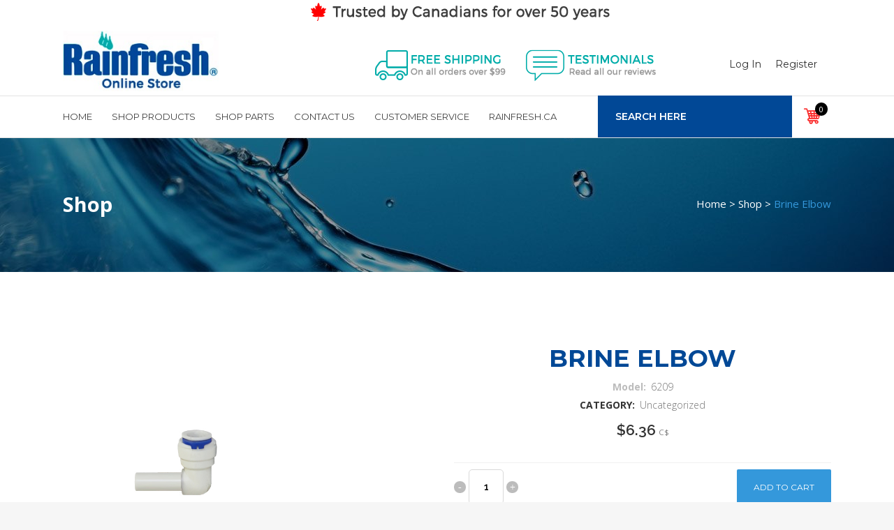

--- FILE ---
content_type: text/html; charset=UTF-8
request_url: https://rainfreshstore.ca/product/brine-elbow-6209/
body_size: 27588
content:

<!DOCTYPE html>
<html lang="en-CA">
<head>
	<meta charset="UTF-8" />
	
				<meta name="viewport" content="width=device-width,initial-scale=1,user-scalable=no">
		
	<link rel="profile" href="http://gmpg.org/xfn/11" />
	<link rel="pingback" href="https://rainfreshstore.ca/xmlrpc.php" />

	<meta name='robots' content='index, follow, max-image-preview:large, max-snippet:-1, max-video-preview:-1' />

	<!-- This site is optimized with the Yoast SEO plugin v26.6 - https://yoast.com/wordpress/plugins/seo/ -->
	<title>Brine Elbow 6209 for Rainfresh softeners | Rainfresh Online Store</title>
	<meta name="description" content="Buy Brine elbow 6209 and other parts for Rainfresh water softeners and conditioners direct from Rainfresh online store. In stock and ships from Ontario." />
	<link rel="canonical" href="https://rainfreshstore.ca/product/brine-elbow-6209/" />
	<meta property="og:locale" content="en_US" />
	<meta property="og:type" content="article" />
	<meta property="og:title" content="Brine Elbow 6209 for Rainfresh softeners | Rainfresh Online Store" />
	<meta property="og:description" content="Buy Brine elbow 6209 and other parts for Rainfresh water softeners and conditioners direct from Rainfresh online store. In stock and ships from Ontario." />
	<meta property="og:url" content="https://rainfreshstore.ca/product/brine-elbow-6209/" />
	<meta property="og:site_name" content="Rainfresh Online Store" />
	<meta property="article:publisher" content="https://www.facebook.com/Rainfresh-Water-Filters-237127459766169/" />
	<meta property="article:modified_time" content="2025-08-25T13:00:22+00:00" />
	<meta property="og:image" content="https://rainfreshstore.ca/wp-content/uploads/2021/03/Elbow-fitting_1-0321.jpg" />
	<meta property="og:image:width" content="600" />
	<meta property="og:image:height" content="600" />
	<meta property="og:image:type" content="image/jpeg" />
	<meta name="twitter:card" content="summary_large_image" />
	<meta name="twitter:site" content="@Rainfreshfilter" />
	<meta name="twitter:label1" content="Est. reading time" />
	<meta name="twitter:data1" content="1 minute" />
	<script type="application/ld+json" class="yoast-schema-graph">{"@context":"https://schema.org","@graph":[{"@type":"WebPage","@id":"https://rainfreshstore.ca/product/brine-elbow-6209/","url":"https://rainfreshstore.ca/product/brine-elbow-6209/","name":"Brine Elbow 6209 for Rainfresh softeners | Rainfresh Online Store","isPartOf":{"@id":"https://rainfreshstore.ca/#website"},"primaryImageOfPage":{"@id":"https://rainfreshstore.ca/product/brine-elbow-6209/#primaryimage"},"image":{"@id":"https://rainfreshstore.ca/product/brine-elbow-6209/#primaryimage"},"thumbnailUrl":"https://rainfreshstore.ca/wp-content/uploads/2021/03/Elbow-fitting_1-0321.jpg","datePublished":"2021-03-12T16:05:29+00:00","dateModified":"2025-08-25T13:00:22+00:00","description":"Buy Brine elbow 6209 and other parts for Rainfresh water softeners and conditioners direct from Rainfresh online store. In stock and ships from Ontario.","breadcrumb":{"@id":"https://rainfreshstore.ca/product/brine-elbow-6209/#breadcrumb"},"inLanguage":"en-CA","potentialAction":[{"@type":"ReadAction","target":["https://rainfreshstore.ca/product/brine-elbow-6209/"]}]},{"@type":"ImageObject","inLanguage":"en-CA","@id":"https://rainfreshstore.ca/product/brine-elbow-6209/#primaryimage","url":"https://rainfreshstore.ca/wp-content/uploads/2021/03/Elbow-fitting_1-0321.jpg","contentUrl":"https://rainfreshstore.ca/wp-content/uploads/2021/03/Elbow-fitting_1-0321.jpg","width":600,"height":600,"caption":"brine elbow 6209"},{"@type":"BreadcrumbList","@id":"https://rainfreshstore.ca/product/brine-elbow-6209/#breadcrumb","itemListElement":[{"@type":"ListItem","position":1,"name":"Home","item":"https://rainfreshstore.ca/"},{"@type":"ListItem","position":2,"name":"Shop","item":"https://rainfreshstore.ca/shop/"},{"@type":"ListItem","position":3,"name":"Brine Elbow"}]},{"@type":"WebSite","@id":"https://rainfreshstore.ca/#website","url":"https://rainfreshstore.ca/","name":"Rainfresh Online Store","description":"Buy Rainfresh Online","potentialAction":[{"@type":"SearchAction","target":{"@type":"EntryPoint","urlTemplate":"https://rainfreshstore.ca/?s={search_term_string}"},"query-input":{"@type":"PropertyValueSpecification","valueRequired":true,"valueName":"search_term_string"}}],"inLanguage":"en-CA"}]}</script>
	<!-- / Yoast SEO plugin. -->


<link rel='dns-prefetch' href='//www.google.com' />
<link rel='dns-prefetch' href='//fonts.googleapis.com' />
<link rel="alternate" type="application/rss+xml" title="Rainfresh Online Store &raquo; Feed" href="https://rainfreshstore.ca/feed/" />
<link rel="alternate" type="application/rss+xml" title="Rainfresh Online Store &raquo; Comments Feed" href="https://rainfreshstore.ca/comments/feed/" />
<link rel="alternate" type="application/rss+xml" title="Rainfresh Online Store &raquo; Brine Elbow Comments Feed" href="https://rainfreshstore.ca/product/brine-elbow-6209/feed/" />
<link rel="alternate" title="oEmbed (JSON)" type="application/json+oembed" href="https://rainfreshstore.ca/wp-json/oembed/1.0/embed?url=https%3A%2F%2Frainfreshstore.ca%2Fproduct%2Fbrine-elbow-6209%2F" />
<link rel="alternate" title="oEmbed (XML)" type="text/xml+oembed" href="https://rainfreshstore.ca/wp-json/oembed/1.0/embed?url=https%3A%2F%2Frainfreshstore.ca%2Fproduct%2Fbrine-elbow-6209%2F&#038;format=xml" />
<style id='wp-img-auto-sizes-contain-inline-css' type='text/css'>
img:is([sizes=auto i],[sizes^="auto," i]){contain-intrinsic-size:3000px 1500px}
/*# sourceURL=wp-img-auto-sizes-contain-inline-css */
</style>
<style id='wp-emoji-styles-inline-css' type='text/css'>

	img.wp-smiley, img.emoji {
		display: inline !important;
		border: none !important;
		box-shadow: none !important;
		height: 1em !important;
		width: 1em !important;
		margin: 0 0.07em !important;
		vertical-align: -0.1em !important;
		background: none !important;
		padding: 0 !important;
	}
/*# sourceURL=wp-emoji-styles-inline-css */
</style>
<link rel='stylesheet' id='mini-cart-for-woocommerce-css' href='https://rainfreshstore.ca/wp-content/plugins/mini-cart-for-woocommerce-old//assets/public/css/style.css' type='text/css' media='all' />
<link rel='stylesheet' id='front_end_style-css' href='https://rainfreshstore.ca/wp-content/plugins/woo-product-tab/css/front-style.css' type='text/css' media='all' />
<link rel='stylesheet' id='font-awesome-cs-css' href='https://rainfreshstore.ca/wp-content/plugins/woo-product-tab/css/font-awesome.css' type='text/css' media='all' />
<link rel='stylesheet' id='slider-style-css' href='https://rainfreshstore.ca/wp-content/plugins/woo-product-tab/css/slick-slider/slick.css' type='text/css' media='all' />
<link rel='stylesheet' id='grid-style-css' href='https://rainfreshstore.ca/wp-content/plugins/woo-product-tab/css/grid/grid.css' type='text/css' media='all' />
<link rel='stylesheet' id='effect-style-css' href='https://rainfreshstore.ca/wp-content/plugins/woo-product-tab/css/effects.css' type='text/css' media='all' />
<link rel='stylesheet' id='lightbox-style-css' href='https://rainfreshstore.ca/wp-content/plugins/woo-product-tab/css/lightbox/lightbox.css' type='text/css' media='all' />
<link rel='stylesheet' id='faq-style-css' href='https://rainfreshstore.ca/wp-content/plugins/woo-product-tab/css/faq/faq.css' type='text/css' media='all' />
<link rel='stylesheet' id='map-style-css' href='https://rainfreshstore.ca/wp-content/plugins/woo-product-tab/css/map/map.css' type='text/css' media='all' />
<link rel='stylesheet' id='video-style-css' href='https://rainfreshstore.ca/wp-content/plugins/woo-product-tab/css/video/video-js.css' type='text/css' media='all' />
<link rel='stylesheet' id='tooltip-style-css' href='https://rainfreshstore.ca/wp-content/plugins/woo-product-tab/css/tooltip/tipsy.css' type='text/css' media='all' />
<link rel='stylesheet' id='extra-button-style-css' href='https://rainfreshstore.ca/wp-content/plugins/woo-product-tab/css/extra-button/extra-style.css' type='text/css' media='all' />
<link rel='stylesheet' id='scroller-style-css' href='https://rainfreshstore.ca/wp-content/plugins/woo-product-tab/css/scroll/tinyscroller.css' type='text/css' media='all' />
<style id='woocommerce-inline-inline-css' type='text/css'>
.woocommerce form .form-row .required { visibility: visible; }
/*# sourceURL=woocommerce-inline-inline-css */
</style>
<link rel='stylesheet' id='swiper-css' href='https://rainfreshstore.ca/wp-content/plugins/qode-essential-addons/assets/plugins/swiper/swiper.min.css' type='text/css' media='all' />
<link rel='stylesheet' id='qode-essential-addons-style-css' href='https://rainfreshstore.ca/wp-content/plugins/qode-essential-addons/assets/css/main.min.css' type='text/css' media='all' />
<link rel='stylesheet' id='qode-essential-addons-theme-style-css' href='https://rainfreshstore.ca/wp-content/plugins/qode-essential-addons/assets/css/grid.min.css' type='text/css' media='all' />
<link rel='stylesheet' id='gateway-css' href='https://rainfreshstore.ca/wp-content/plugins/woocommerce-paypal-payments/modules/ppcp-button/assets/css/gateway.css' type='text/css' media='all' />
<link rel='stylesheet' id='owl-carousel-css' href='https://rainfreshstore.ca/wp-content/themes/rainfreshstore-child/css/jquery.bxslider.css' type='text/css' media='all' />
<link rel='stylesheet' id='mediaelement-css' href='https://rainfreshstore.ca/wp-includes/js/mediaelement/mediaelementplayer-legacy.min.css' type='text/css' media='all' />
<link rel='stylesheet' id='wp-mediaelement-css' href='https://rainfreshstore.ca/wp-includes/js/mediaelement/wp-mediaelement.min.css' type='text/css' media='all' />
<link rel='stylesheet' id='bridge-default-style-css' href='https://rainfreshstore.ca/wp-content/themes/rainfreshstore/style.css' type='text/css' media='all' />
<link rel='stylesheet' id='bridge-qode-font_awesome-css' href='https://rainfreshstore.ca/wp-content/themes/rainfreshstore/css/font-awesome/css/font-awesome.min.css' type='text/css' media='all' />
<link rel='stylesheet' id='bridge-qode-font_elegant-css' href='https://rainfreshstore.ca/wp-content/themes/rainfreshstore/css/elegant-icons/style.min.css' type='text/css' media='all' />
<link rel='stylesheet' id='bridge-qode-linea_icons-css' href='https://rainfreshstore.ca/wp-content/themes/rainfreshstore/css/linea-icons/style.css' type='text/css' media='all' />
<link rel='stylesheet' id='bridge-qode-dripicons-css' href='https://rainfreshstore.ca/wp-content/themes/rainfreshstore/css/dripicons/dripicons.css' type='text/css' media='all' />
<link rel='stylesheet' id='bridge-qode-kiko-css' href='https://rainfreshstore.ca/wp-content/themes/rainfreshstore/css/kiko/kiko-all.css' type='text/css' media='all' />
<link rel='stylesheet' id='bridge-qode-font_awesome_5-css' href='https://rainfreshstore.ca/wp-content/themes/rainfreshstore/css/font-awesome-5/css/font-awesome-5.min.css' type='text/css' media='all' />
<link rel='stylesheet' id='bridge-stylesheet-css' href='https://rainfreshstore.ca/wp-content/themes/rainfreshstore/css/stylesheet.min.css' type='text/css' media='all' />
<style id='bridge-stylesheet-inline-css' type='text/css'>
   .postid-6376.disabled_footer_top .footer_top_holder, .postid-6376.disabled_footer_bottom .footer_bottom_holder { display: none;}


/*# sourceURL=bridge-stylesheet-inline-css */
</style>
<link rel='stylesheet' id='bridge-woocommerce-css' href='https://rainfreshstore.ca/wp-content/themes/rainfreshstore/css/woocommerce.min.css' type='text/css' media='all' />
<link rel='stylesheet' id='bridge-woocommerce-responsive-css' href='https://rainfreshstore.ca/wp-content/themes/rainfreshstore/css/woocommerce_responsive.min.css' type='text/css' media='all' />
<link rel='stylesheet' id='bridge-print-css' href='https://rainfreshstore.ca/wp-content/themes/rainfreshstore/css/print.css' type='text/css' media='all' />
<link rel='stylesheet' id='bridge-style-dynamic-css' href='https://rainfreshstore.ca/wp-content/themes/rainfreshstore/css/style_dynamic_callback.php' type='text/css' media='all' />
<link rel='stylesheet' id='bridge-responsive-css' href='https://rainfreshstore.ca/wp-content/themes/rainfreshstore/css/responsive.min.css' type='text/css' media='all' />
<link rel='stylesheet' id='bridge-style-dynamic-responsive-css' href='https://rainfreshstore.ca/wp-content/themes/rainfreshstore/css/style_dynamic_responsive_callback.php' type='text/css' media='all' />
<style id='bridge-style-dynamic-responsive-inline-css' type='text/css'>
.max-height li {
    border: none !important;
    height: auto !important;
    width: 100% !important;
color: #333333;
font-size: 16px;
line-height:21px;
}



/*.woocommerce div.product .woocommerce-tabs ul.tabs li { border: 1px solid #d9d9d9 !important;}*/
.woocommerce .quantity input.qty {border: 1px solid #d9d9d9 !important;}
.woocommerce .product h1.product_title {color: #014896 !important; font-family: 'Montserrat', sans-serif !important; line-height:40px;}
.wc-tabs li p {font-weight: normal !important;}
.up-sells.upsells.products > h2 { margin-top: 50px !important;}
.woocommerce div.product p.price {margin-bottom: 30px;}

.testimonial_title_holder h5 {
    font-size: 20px;
    font-weight: 700;
    text-transform: none;
    letter-spacing: 0px;
    font-family: 'Montserrat', sans-serif;
}

.testimonials_c_holder .testimonial_content_inner {
    padding: 53px 45px 50px;
}

.testimonials_c_holder .testimonial_content_inner .testimonial_image_holder {
    margin-bottom: 26px;
}

.testimonials_c_holder .testimonial_content_inner .testimonial_rating_holder {
    margin: 14px 0 19px;
}

.testimonials_c_holder .testimonial_content_inner .testimonial_author {
    margin-top: 29px;
}

.testimonials_c_holder .flex-control-nav li {
    width: 10px;
    height: 10px;
    margin: 0 2px;
}

.testimonials_c_holder .flex-control-nav li a {
    background-color: #afafaf;
}

.testimonials_c_holder .flex-control-nav {
    margin-top: 39px;
}

.qode_video_box .qode_video_image .qode_video_box_button_arrow {
    border-left-color: #fff;
}

.qode_video_box .qode_video_image .qode_video_box_button {
    background-color: #2e82ea;
}

.qode_video_box .qode_video_image:hover .qode_video_box_button {
    background-color: #3c8ff6;
}

.footer_top .widget_nav_menu ul li {
    padding: 0;
}

.footer_top a:hover {
    text-decoration: underline;
}

.wpcf7 form.wpcf7-form p {
    margin-bottom: 2px;
}

.footer_top h5 {
    margin: 8px 0 11px;
}

.title.title_size_small h1 {
    text-transform: none;
}

.breadcrumb .current {
    color: #3498db;
}

.breadcrumb a:hover {
    color: #fff;
}

.breadcrumb {
    font-size: 15px;
}

 .qode-lower-section-z-index .full_section_inner {
z-index: 19;
}

@media only screen and (max-width: 768px) {
.call-to-action h3 {
    text-align: center !important;
}
}

 header:not(.centered_logo) .header_fixed_right_area{
line-height: 26px;
}

@media only screen and (min-width: 1001px) {
.header_top_bottom_holder:after{
content: '';
width: 100%;
height: 0;
position: absolute;
bottom: 60px;
border-top: 1px solid #e2e2e2;
}
}

header.menu_bottom .header_bottom_right_widget_holder .header_bottom_widget.widget_search form>div input[type=text]{
font-family: 'Montserrat', sans-serif;
font-size: 13px;
font-weight: 400;
letter-spacing: 0;
border-radius: 0;
}

@media only screen and (max-width: 1000px){
header.menu_bottom.has_header_fixed_right .mobile_menu_button{
height: 100px;
}

.header_inner_right{
display: none;
}
}


@media only screen and (max-width: 1100px){

header.menu_bottom .header_bottom_right_widget_holder .header_bottom_widget.widget_search form>div input[type=text]{
width: 100px;
}
}

.q_icon_with_title.medium .icon_holder img {
    width: 34px;
}

.q_icon_with_title.medium.custom_icon_image .icon_text_holder {
    padding: 0 0 0 47px;
}

.q_icon_with_title.medium.custom_icon_image .icon_text_holder .icon_text_inner p {
    font-size: 13px;
}

.q_icon_with_title.medium.custom_icon_image .icon_text_holder .icon_text_inner h6 {
   margin: 0 0 -6px 0;
   font-size: 13px;
}

.q_icon_with_title.medium .icon_holder {
    margin-top: 5px;
}

 .header_menu_bottom .header_bottom_right_widget_holder .q_social_icon_holder a > span{
border-top: none;
border-bottom: none;
}

header:not(.with_hover_bg_color) nav.main_menu > ul > li:hover > a{
    opacity: 1;
}

div.comment_form {
    margin: 0 0 104px;
}

@media only screen and (min-width: 601px) and (max-width: 768px) {
.breadcrumb {
position: relative;
margin-top: 15px;
}
}

@media only screen and (max-width: 600px) {
.breadcrumb {
display: none;
}
.title.title_size_small h1 {
    font-size: 25px;
}
h2 a {
    font-size: 24px;
    line-height: 31px;
}
}

@media only screen and (max-width: 1300px){
.stick.menu_bottom.sticky .header_bottom_right_widget_holder .q_social_icon_holder {
display: none;
}
}
/*# sourceURL=bridge-style-dynamic-responsive-inline-css */
</style>
<link rel='stylesheet' id='js_composer_front-css' href='https://rainfreshstore.ca/wp-content/plugins/js_composer/assets/css/js_composer.min.css' type='text/css' media='all' />
<link rel='stylesheet' id='bridge-style-handle-google-fonts-css' href='https://fonts.googleapis.com/css?family=Raleway%3A100%2C200%2C300%2C400%2C500%2C600%2C700%2C800%2C900%2C100italic%2C300italic%2C400italic%2C700italic%7CMontserrat%3A100%2C200%2C300%2C400%2C500%2C600%2C700%2C800%2C900%2C100italic%2C300italic%2C400italic%2C700italic%7COpen+Sans%3A100%2C200%2C300%2C400%2C500%2C600%2C700%2C800%2C900%2C100italic%2C300italic%2C400italic%2C700italic&#038;subset=latin%2Clatin-ext' type='text/css' media='all' />
<link rel='stylesheet' id='bridge-core-dashboard-style-css' href='https://rainfreshstore.ca/wp-content/plugins/bridge-core/modules/core-dashboard/assets/css/core-dashboard.min.css' type='text/css' media='all' />
<link rel='stylesheet' id='wc-ppcp-googlepay-css' href='https://rainfreshstore.ca/wp-content/plugins/woocommerce-paypal-payments/modules/ppcp-googlepay/assets/css/styles.css' type='text/css' media='all' />
<link rel='stylesheet' id='childstyle-css' href='https://rainfreshstore.ca/wp-content/themes/rainfreshstore-child/style.css' type='text/css' media='all' />
<link rel='stylesheet' id='bsf-Defaults-css' href='https://rainfreshstore.ca/wp-content/uploads/smile_fonts/Defaults/Defaults.css' type='text/css' media='all' />
<link rel='stylesheet' id='guaven_woos-css' href='https://rainfreshstore.ca/wp-content/plugins/woo-search-box/public/assets/guaven_woos.css' type='text/css' media='all' />
<script type="text/javascript" src="https://rainfreshstore.ca/wp-includes/js/jquery/jquery.min.js" id="jquery-core-js"></script>
<script type="text/javascript" src="https://rainfreshstore.ca/wp-includes/js/jquery/jquery-migrate.min.js" id="jquery-migrate-js"></script>
<script type="text/javascript" id="wc-add-to-cart-js-extra">
/* <![CDATA[ */
var wc_add_to_cart_params = {"ajax_url":"/wp-admin/admin-ajax.php","wc_ajax_url":"/?wc-ajax=%%endpoint%%","i18n_view_cart":"View cart","cart_url":"https://rainfreshstore.ca/cart/","is_cart":"","cart_redirect_after_add":"no"};
//# sourceURL=wc-add-to-cart-js-extra
/* ]]> */
</script>
<script type="text/javascript" src="https://rainfreshstore.ca/wp-content/plugins/woocommerce/assets/js/frontend/add-to-cart.min.js" id="wc-add-to-cart-js" data-wp-strategy="defer"></script>
<script type="text/javascript" src="https://rainfreshstore.ca/wp-content/plugins/woo-product-tab/js/slick-slider/slick.js" id="slider-script-js"></script>
<script type="text/javascript" src="https://rainfreshstore.ca/wp-content/plugins/woo-product-tab/js/lightbox/lightbox-2.6.min.js" id="lightbox-script-js"></script>
<script type="text/javascript" src="https://rainfreshstore.ca/wp-content/plugins/woo-product-tab/js/scripts.js" id="scripts-script-js"></script>
<script type="text/javascript" src="https://rainfreshstore.ca/wp-content/plugins/woo-product-tab/js/video/video.js" id="video-script-js"></script>
<script type="text/javascript" src="https://rainfreshstore.ca/wp-content/plugins/woo-product-tab/js/tooltip/jquery.tipsy.js" id="tooltip-script-js"></script>
<script type="text/javascript" src="https://rainfreshstore.ca/wp-content/plugins/woo-product-tab/js/extra-button/extra-button.js" id="extra-button-script-js"></script>
<script type="text/javascript" src="https://rainfreshstore.ca/wp-content/plugins/woo-product-tab/js/scroll/tinyscroller.js" id="scroller-script-js"></script>
<script type="text/javascript" src="https://www.google.com/recaptcha/api.js" id="captcha-js-js"></script>
<script type="text/javascript" src="https://rainfreshstore.ca/wp-content/plugins/woo-product-tab/js/faq/faq.jquery.js" id="faq-script-js"></script>
<script type="text/javascript" src="https://rainfreshstore.ca/wp-content/plugins/woo-product-tab/js/fitvids/jquery.fitvids.js" id="fitvids-js-js"></script>
<script type="text/javascript" id="wc-single-product-js-extra">
/* <![CDATA[ */
var wc_single_product_params = {"i18n_required_rating_text":"Please select a rating","i18n_rating_options":["1 of 5 stars","2 of 5 stars","3 of 5 stars","4 of 5 stars","5 of 5 stars"],"i18n_product_gallery_trigger_text":"View full-screen image gallery","review_rating_required":"yes","flexslider":{"rtl":false,"animation":"slide","smoothHeight":true,"directionNav":false,"controlNav":"thumbnails","slideshow":false,"animationSpeed":500,"animationLoop":false,"allowOneSlide":false},"zoom_enabled":"","zoom_options":[],"photoswipe_enabled":"","photoswipe_options":{"shareEl":false,"closeOnScroll":false,"history":false,"hideAnimationDuration":0,"showAnimationDuration":0},"flexslider_enabled":""};
//# sourceURL=wc-single-product-js-extra
/* ]]> */
</script>
<script type="text/javascript" src="https://rainfreshstore.ca/wp-content/plugins/woocommerce/assets/js/frontend/single-product.min.js" id="wc-single-product-js" defer="defer" data-wp-strategy="defer"></script>
<script type="text/javascript" src="https://rainfreshstore.ca/wp-content/plugins/woocommerce/assets/js/jquery-blockui/jquery.blockUI.min.js" id="wc-jquery-blockui-js" defer="defer" data-wp-strategy="defer"></script>
<script type="text/javascript" src="https://rainfreshstore.ca/wp-content/plugins/woocommerce/assets/js/js-cookie/js.cookie.min.js" id="wc-js-cookie-js" defer="defer" data-wp-strategy="defer"></script>
<script type="text/javascript" id="woocommerce-js-extra">
/* <![CDATA[ */
var woocommerce_params = {"ajax_url":"/wp-admin/admin-ajax.php","wc_ajax_url":"/?wc-ajax=%%endpoint%%","i18n_password_show":"Show password","i18n_password_hide":"Hide password"};
//# sourceURL=woocommerce-js-extra
/* ]]> */
</script>
<script type="text/javascript" src="https://rainfreshstore.ca/wp-content/plugins/woocommerce/assets/js/frontend/woocommerce.min.js" id="woocommerce-js" defer="defer" data-wp-strategy="defer"></script>
<script type="text/javascript" src="https://rainfreshstore.ca/wp-content/plugins/js_composer/assets/js/vendors/woocommerce-add-to-cart.js" id="vc_woocommerce-add-to-cart-js-js"></script>
<script type="text/javascript" src="https://rainfreshstore.ca/wp-content/themes/rainfreshstore-child/js/jquery.bxslider.min.js" id="owl-carousel-js"></script>
<script type="text/javascript" src="https://rainfreshstore.ca/wp-content/themes/rainfreshstore-child/js/single-product.js" id="single-product-script-js"></script>
<script type="text/javascript" src="https://rainfreshstore.ca/wp-content/plugins/woocommerce/assets/js/select2/select2.full.min.js" id="wc-select2-js" defer="defer" data-wp-strategy="defer"></script>
<script type="text/javascript" src="https://rainfreshstore.ca/wp-content/themes/rainfreshstore-child/js/widgets_stump.js" id="widgets_stump-js"></script>
<script type="text/javascript" src="https://rainfreshstore.ca/wp-content/themes/rainfreshstore-child/js/ga.js" id="ga-js"></script>
<script type="text/javascript" src="https://rainfreshstore.ca/wp-content/themes/rainfreshstore-child/js/platform.js" id="platform-js"></script>
<script type="text/javascript" src="https://rainfreshstore.ca/wp-content/themes/rainfreshstore-child/js/widgets.js" id="widgets-js"></script>
<script type="text/javascript" src="https://rainfreshstore.ca/wp-content/themes/rainfreshstore-child/js/sdk.js" id="sdk-js"></script>
<script type="text/javascript" id="whp5749front.js7823-js-extra">
/* <![CDATA[ */
var whp_local_data = {"add_url":"https://rainfreshstore.ca/wp-admin/post-new.php?post_type=event","ajaxurl":"https://rainfreshstore.ca/wp-admin/admin-ajax.php"};
//# sourceURL=whp5749front.js7823-js-extra
/* ]]> */
</script>
<script type="text/javascript" src="https://rainfreshstore.ca/wp-content/plugins/wp-security-hardening/modules/js/front.js" id="whp5749front.js7823-js"></script>
<script></script><link rel="https://api.w.org/" href="https://rainfreshstore.ca/wp-json/" /><link rel="alternate" title="JSON" type="application/json" href="https://rainfreshstore.ca/wp-json/wp/v2/product/6376" /><link rel="EditURI" type="application/rsd+xml" title="RSD" href="https://rainfreshstore.ca/xmlrpc.php?rsd" />

<link rel='shortlink' href='https://rainfreshstore.ca/?p=6376' />

		<style type="text/css">

#pm_menu{
    width: 400px;
}
            
 .whmc-cart-items-inner {
     background:#ffffff;
}
 .whmc-cart-item-wrap{
     border-bottom: 1px dotted #ccc;
     background: #efefef;
}
    .whmc_btm_notification {
        background: #014295;
        color: #ffffff;
    }

    .shopping-cart{
    left: auto;
    right: 0%;
    bottom: 1%;
    margin: 11% 4%;
    background: #fff;
}
#menuiconid{
    color: #fa2a2a;
    font-size: 24px;
}
 #pm_menu.pm_open {
    right:0px;left:auto;
        -webkit-animation: backSlideRight .5s both ease;
        -moz-animation: backSlideRight .5s both ease;
        animation: backSlideRight .5s both ease;}
 #pm_menu {
    -webkit-animation: backSlideOutRight .5s both ease;
        -moz-animation: backSlideOutRight .5s both ease;
        animation: backSlideOutRight .5s both ease;}
.cloasebtnwrap {
    right: 13px;
}
 #mini-cart-count_footer{
     color:#282828;
     background:#c9c9c9;
}
 .whmc-coupon,.whmc-modal {
     left:auto;right:0;-webkit-animation:backSlideOutRight .5s both ease;-moz-animation:backSlideOutRight .5s both ease;animation:backSlideOutRight .5s both ease;}
 .whmc-coupon.sidecartright,.whmc-modal.sidecartright{
    -webkit-animation:backSlideRight .5s both ease;-moz-animation:backSlideRight .5s both ease;animation:backSlideRight .5s both ease;}
 span#topart_count_s {
     color:;
     background:;
}
 #pm_menu,.whmc-empty-cart{
     height: 80%;
     background: #fff 
}
 .whmc-cart-total-wrap {
     border-top-style:solid ;
     border-top-color:;
}
 .whmc-cart-item-wrap{
     border-bottom: 1px dotted #ccc 
}
 .cart-item-data-field a{
     color: #3a3a3a;
     font-size: 16px;
}
 .whmc-item-price span{
     color: #3a3a3a !important;
     font-size: 15px!important;
}
.whmc-cart-subtotal-wrap, .whmc-subtotal-amount span{
     color: !important;
     font-size: 14px!important;
}
 .taxrates,span.taxtgfree span{
     color: #000 !important ;

     font-size: 14px!important;
}
 .whmc-cart-discount-wrap span{
     color: 0!important;
     font-size: 14px!important;
}
 #totalcla span{
     color: !important;
     font-size: 14px!important;
}
.whmc_ft-buttons-con a{
     background: #1e73be!important;
         border:2px solid !important;
     border-radius: 6px;
}
 .cart_image_iem img {
     border-radius: 10px;
}
 .whmc_ft-buttons-con a .wmcchevkoutprocess .icons i,.whmc_ft-buttons-con a .wmcchevkoutprocess .wmctitel,.whmc_ft-buttons-con a .wmcchevkoutprocess .amounts span,.ckhviewcart,.whmc_ft-buttons-con a{
     color: #fff!important;
}
 .whmc-body.whmc-loader:after, .whmc-carts-content.whmc-processing:after{
     content: '\e97b';
     color: #000;
}
.whmc-spinner:after {
     content: '\e97b';
     color: #fff;
}

.shippinfrescla, span#shipcion, .shippingfree span{
    color: #000 !important;
    font-size: 14px !important;
}
.whmcsavevalus, .whmcsavevalus span {
    font-size:  13px !important;
    color:  #34dd16 !important;
}

span.cart_count_header,span.icon_minus,span.cart_count_total .amount{
      color: #000;
          }
span.cart_count_header{
background: #000000;
color:  #fff;
}
.cart_menu_li.li_two #menuiconid,.cart_menu_li.li_three #menuiconid,.cart_menu_li #menuiconid{
color: #fa2a2a;
font-size:24px;
}
span.cart_count_total .amount{
font-size: 16px;
}
 </style>

<style type = "text/css">
  .wt-carskin-light1 .wt-detailcnt,.wt-carskin-light2 .wt-detailcnt{
    background: #f7f7f7;
  }
  .wt-carskin-dark1 .wt-detailcnt , .wt-carskin-dark2 .wt-detailcnt{
    background: #414141;
  }
  .wt-downlink a{ color:#a7a7a7!important;border-color:#a7a7a7!important}
   .wt-downlink a:hover{ color:#309af7!important;border-color:#309af7!important}
  .wt-itemcnt .wt-overally.fadein-eff{ background-color:#000000;  }
  .wt-link-icon , .wt-zoom-icon{ color:#309af7!important; }
  .wt-title a{ color:#bbbbbb!important; }
   .wt-title a:hover{ color:#309af7!important; }
  
  .wt-text{ color:#a7a7a7 }
  .wt-detailcnt .wt-price-vis ins{ color:#309af7  }
  .wt-carskin-dark2 .wt-detailcnt .wt-title, .wt-carskin-dark2 .wt-detailcnt .wt-text, .wt-carskin-dark2 .wt-detailcnt .wt-price-vis{  border-color:#636363!important; }
  .wt-notify , .wt-onsale{ background:#309af7; color:#ffffff;  }
    
 </style>
		<noscript><style>.woocommerce-product-gallery{ opacity: 1 !important; }</style></noscript>
	<style type="text/css">.recentcomments a{display:inline !important;padding:0 !important;margin:0 !important;}</style><meta name="generator" content="Powered by WPBakery Page Builder - drag and drop page builder for WordPress."/>
<link rel="icon" href="https://rainfreshstore.ca/wp-content/uploads/2017/12/icon-100x100.png" sizes="32x32" />
<link rel="icon" href="https://rainfreshstore.ca/wp-content/uploads/2017/12/icon.png" sizes="192x192" />
<link rel="apple-touch-icon" href="https://rainfreshstore.ca/wp-content/uploads/2017/12/icon.png" />
<meta name="msapplication-TileImage" content="https://rainfreshstore.ca/wp-content/uploads/2017/12/icon.png" />
		<style type="text/css" id="wp-custom-css">
			/*@import url("../rainfreshstore/style.css");*/

/*--header--*/

a#qodef-back-to-top {
    display: none;
}

.shopping_cart_header .header_cart:before {

    content: url("https://rainfreshstore.ca/wp-content/uploads/2017/12/shopping-cart.png")

}



.shopping_cart_header .header_cart {

    background-image: none !important;

}

.shopping_cart_header .header_cart span {

    color: transparent;

}

#menu-shopmenu {

    margin-top: 40px;

    float: right;

}

#menu-shopmenu li {

    float: left;

    list-style: none;

    margin-right: 20px;

}

#menu-shopmenu a {

    font-family: 'Montserrat', sans-serif;

    font-size: 14px;

    font-weight: 400;

}

.hideaccount {display:none;}
.hideaccount .logged-in {display:inherit;}

.header_top {

    height: 39px !important;

}

.header_top .left {

    width: 100%;

}

.header_top .left .inner > div,

.header_top .left .inner > div:last-child {

    width: 100%;

}

header:not(.centered_logo) .header_fixed_right_area {

    width: 60%;

}

header.sticky .header_bottom {

    display: none;

}

header {

    position: fixed;

}

header.menu_bottom .header_bottom_right_widget_holder .header_bottom_widget.widget_search form>div input[type=text] {

    height: 60px;

}

#searchsubmit {display: none;}

/*--content--*/



.content_inner {

    margin-top: 195px !important;

}

/*text*/



.whitetext p {

    color: #fff;

}

.whitetext h1 {

    color: #fff;

}

.whitetext h2 {

    color: #fff;

}

.whitetext h3 {

    color: #fff;

}

.whitetext h4 {

    color: #fff;

}

.whitetext h5 {

    color: #fff;

}

.whitetext h6 {

    color: #fff;

}

.turqtext p {

    color: #01aaa8;

}

.turqtext h1 {

    color: #01aaa8;

}

.turqtext h2 {

    color: #01aaa8;

}

.turqtext h3 {

    color: #01aaa8;

}

.turqtext h4 {

    color: #01aaa8;

}

.turqtext h5 {

    color: #01aaa8;

}

.turqtext h6 {

    color: #01aaa8;

}

/*--gravity--*/

.gform_wrapper .top_label .gfield_label {color:#014896;}
.gform_wrapper .gfield_required {color: #01aaa8 !important;}


.footer_top .gform_wrapper .top_label .gfield_label {

    display: none !important;

}

.footer_top .gform_wrapper .top_label input.large {

    background: #333 !important;

}

.footer_top .gform_wrapper .gform_footer input.button,

.gform_wrapper .gform_footer input[type="submit"] {

    width: 50%;

    display: block;

    text-align: center;

    margin: 0px auto;

}

.footer_top .gform_wrapper .gform_footer {

    padding: 0px;

    margin: 0px 0px 50px 0px;

}

.gform_wrapper .gform_footer {

    padding: 0px !important;

}

div.gform_footer.top_label {

    text-align: center;

}

#gform_submit_button_1, #gform_submit_button_2 {width: 300px !important;}

#input_1_1 {

    text-align: center;

}

.gform_wrapper input[type="text"] {

    height: 50px;

}

.gform_wrapper .top_label input.large {

    padding: 10px !important;

}

#gform_wrapper_1 .top_label .gfield_label {

    display: none !important;

}

.gform_wrapper textarea.small {

    font-size: 18px;

    font-weight: 400;

}

body .gform_wrapper input[type="submit"] {

    background: #014896;

    border: 2px solid #014896;

    color: #fff;

}

body .gform_wrapper input[type="submit"]:hover {

    background: #01aaa8;

    border: 2px solid #01aaa8;

    color: #fff;

}

/*--search page--*/
@media (min-width:768px){
    body.search.search-results article .post_content_holder .post_image{
        width:50%!important;
        float:left!important;
    }
    body.search.search-results article .post_content_holder .post_text {
        width:50%!important;
        float:left!important;
        padding-left:2%!important;
        box-sizing: border-box!important;
    }
    body.search.search-results article .post_content_holder .post_text .post_text_inner {
        padding-top:0!important;
    }
}
body.search.search-results article .post_text h2 .date {display:none;}
body.search.search-results article .post_info {display:none;}

/*--responsive--*/
@media screen and (max-width: 1000px) {

.header_inner_right {display:block !important; height:0px;}

.side_menu_button_wrapper {
display: block !important;
margin: 0 auto !important;
text-align: center !important;
}

/*.header_bottom_right_widget_holder {
display: block !important;
margin: 0 auto !important;
text-align: center !important;
}*/

.side_menu_button {
height: 50px !important;
display: inline-block !important;
}
.header_inner_right {
width: 100% !important;
}
.shopping_cart_outer {
    display: block !important;
float: right;
margin-top: -70px;
    /*width: 100% !important;*/
}
.shopping_cart_inner, .side_menu_button {
    height: 50px !important;
}
.shopping_cart_inner {
    display: block !important;
}
}

@media screen and (max-width: 768px) {
.festi-cart-widget-content {float: right; position: relative;top: -75px;}
.header_inner_right .side_menu_button_wrapper .textwidget.custom-html-widget {
    margin-top: -60px;
    float: right;
}
}
@media screen and (min-width: 769px) and (max-width: 1000px) {
.festi-cart-widget-content {float: right; position: relative;top: -135px;}
}



/* -------- Custom CSS --------- */



#tab-title-additional_information, #tab-title-description {display:none;}


.woocommerce div.product div.images, .woocommerce-page div.product div.images {width: 30%;}

.woocommerce .quantity input.qty {padding: 10px; width: 50px; height: 50px;}

 .woocommerce .woocommerce-info {line-height:20px !important;}

.woocommerce .content_inner .container {

    background-color: #ffffff;

}



.woocommerce .title_outer .container {

    background-color: transparent;

}

.product .summary.entry-summary {

    text-align: center;

}

.woocommerce .star-rating {

    display: inline-block;

    float: none;

    margin: auto;

}

.sku_wrapper {

    color: #bcbcbc !important;

    text-transform: capitalize !important;

}

.entry-summary .product_meta {

    margin: 3px 0 !important;

}

.woocommerce .product h1.product_title {

    color: #50bbba;

    font-size: 35px;

    letter-spacing: 0;

}

.woocommerce div.product .summary p.price span.amount {

    color: #333333;

}

.woocommerce div.product .cart {

    border: 1px solid #f1f1f1;

    border-left: none;

    border-right: none;

    margin: 0;

    padding: 9px 0;

    display: block;

    overflow: hidden;

}

.woocommerce .button {

    background-color: #3498db !important;

}

.woocommerce .single_add_to_cart_button {

    float: right !important;

}

.stock.in-stock {

    clear: both;

    color: #23e523 !important;

    display: inline-block;

    font-size: 16px;

    font-weight: bold;

    margin: 10px 0;

    text-align: right;

    text-transform: uppercase;

    width: 100%;

}

.stock.in-stock::before {

    content: "\f00c";

    font-family: FontAwesome;

    font-size: 26px;

    font-weight: normal !important;

    margin-right: 6px;

}

.share_on_social_link {

    display: block;

    margin: 10px 0;

    overflow: hidden;

}

.product_support_row {

    display: block;

    float: left;

    width: 50%;

}

.contact_us_email .left_image::after {

    content: "\f059";

}

.contact_us_ph .left_image::after {

    content: "\f10b";

}

.left_image::after {

    font-family: fontAwesome;

    font-size: 52px;

}

.left_image {

    box-sizing: border-box;

    float: left;

    padding: 16px 0;

    text-align: left;

    width: 20%;

}

.right_content {

    display: block;

    font-size: 17px;

    text-align: left;

    text-transform: uppercase;

    width: 70%;

}

.facebook_share_link::before {

    content: "\f230";

}

.twitter_share_link::before {

    content: "\f099";

}

.pin_it_share_link::before {

    content: "\f0d2";

}

.share_link::before {

    display: inline-block;

    font-family: fontawesome;

    font-size: 16px;

    padding-right: 10px;

}

.share_link:hover {

    color: #f1f1f1;

}

.right_content a {

    color: #333333;

}

.facebook_share_link {

    background-color: #3b5998;

}

.twitter_share_link {

    background-color: #01ACEE;

}

.pin_it_share_link {

    background-color: #BD081C;

}

.share_link {

    border-radius: 4px;

    color: #ffffff;

    display: inline-block;

    padding: 0 20px;

}

input[type="number"] {

    border: 1px solid #333333 !important;

    padding: 14px !important;

    width: 40px !important;

}

.quantity {

    padding-top: 0 !important;

}

.woocommerce .woocommerce-product-rating .star-rating {

    float: none;

}

.woocommerce-Tabs-panel {

    border: medium none !important;

    display: block !important;

}


.wc-tabs li::before {

    height: 0 !important;

    width: 0 !important;

}



.wc-tabs li p {

    color: #333333;

    font-size: 16px;

    font-weight: bold;

}

.product_tab_title {

    color: #3498db !important;

    font-size: 19px;

    text-align: center;

    width: 100%;
	display: block;
	 margin-bottom: 10px;

}

.tabs.wc-tabs::before {

    border: 0 none;

    height: 0 !important;

    width: 0 !important;

}

.woocommerce-product-details__short-description {

    color: #333333;

    font-size: 18px;

    margin: 20px 20px 30px;

}

.upsells .products li .ajax_add_to_cart {

    display: none;

}

.products .sku_wrapper {

    display: block !important;

    text-align: center !important;

    width: 100% !important;

}

.woocommerce div[itemprop="aggregateRating"] .star-rating, .woocommerce li.product div.star-rating{

	display: block;

}



.products .star-rating {

    float: none !important;

    margin: auto auto 5px !important;

}



.bx-wrapper .bx-viewport {

    background: none !important;

    border: none !important;

    box-shadow: none !important;

    left: 0;

    transform: none !important;

}





.bx-pager.bx-default-pager {

    display: none;

}



.bx-wrapper {

    margin: 0;   

}

.woocommerce-product-gallery__image {

    border: 1px solid #f1f1f1;

    padding: 10px !important;

}

.woocommerce-product-gallery__wrapper .woocommerce-product-gallery__image:first-child {

    border: medium none;

}



.woocommerce-product-gallery__wrapper .bx-wrapper .bx-controls-direction a { 

    right: -648px;   

}

.woocommerce-product-gallery__wrapper .bx-wrapper .bx-prev {   

    left: -37px;

}

.up-sells.upsells.products > h2 {

    margin-bottom: 30px;

    margin-top: 20px;

}



.bx-wrapper {

    max-width: 100% !important;

}



.woocommerce-loop-product__title {

    line-height: 23px !important;

}



.woocommerce div.product .woocommerce-tabs ul.tabs li::after, 

.woocommerce div.product .woocommerce-tabs ul.tabs li::before {	

	height: 0;	

	width: 0;

}



.bx-controls.bx-has-pager.bx-has-controls-direction {

    display: block;

    position: absolute;

    top: 40%;

    width: 100%;

}



.woocommerce ul.products li.product {

    clear: none !important;   

}



/* .woocommerce ul.products li.product {

    clear: none !important;

    float: left !important;

    margin-bottom: 24px !important;

    margin-right: 3% !important;

    margin-top: 0 !important;

    width: 17.333% !important;

}

.woocommerce ul.products li.product:nth-child(5n) {

    margin-right: 0 !important;

} */



textarea#comment,

input#author,

input#email{

	border: 1px solid #333333 !important;

}



#tab-title-reviews {

    border: medium none !important;

    display: block;

    float: none;

    margin-top: 20px;

    width: 100%;

}

#comments li.comment {

    border: 0 !important;

	width: 100%;

}

.woocommerce #commentform input[type="text"], 

.woocommerce #commentform input[type="email"], 

.woocommerce #commentform textarea {

	width: 100%;

}



.comment-form-rating .stars{

	display:none;

}

.comment-form-rating .stars.custom-add{

	display:block;

}

.reviews_tab {
    margin-bottom: 10px;
    padding: 0 !important;
    text-align: left !important;
	overflow: hidden;
}
.woocommerce-tabs.wc-tabs-wrapper {
    display: block;
    overflow: hidden;
    width: 100%;
}

.woocommerce div.product .woocommerce-tabs ul.tabs li {
    border: 1px solid #f0f0f0;
}
.wc-tabs li {
    border-radius: 0 !important;

    /* background-color: #ffffff !important; */

    box-sizing: border-box;

    width: 33.333%;

	vertical-align: top;
	display: block;
    float: left;
    padding: 0.5%;
}

#tab-title-product_editor_493_tab {height: auto !important; min-height: 225px;}
#tab-title-product_editor_494_tab {height: auto !important; min-height: 225px;}
#tab-title-product_editor_496_tab {height: auto !important; min-height: 225px;}

.reviews_tab .product_tab_title {
    margin: 20px 0;
    text-align: left !important;
}

.woocommerce-tabs.wc-tabs-wrapper {
    margin-bottom: 30px;
}

.select.wppp-select {
    position: relative !important;
    left: -275px;
    height: 43px;
    border: 1px solid #e6e6e6;
color:#666;
}

.woocommerce-pagination ul.page-numbers li span.current {color:#fff; background-color: #014896;}
.woocommerce-pagination ul.page-numbers li a:hover {color:#fff; background-color: #014896;}
.woocommerce-pagination ul.page-numbers li a {border: 2px solid #014896;}
.smsb_pinterest.hcount span {
    vertical-align: top !important;
}

.woocommerce input[type="text"]:not(.qode_search_field), .woocommerce-page input[type="text"]:not(.qode_search_field)
{color: #000 !important; font-weight: 600 !important; font-size:14px !important;}

.woo-social-buttons {
    display: inline-block;
    float: none !important;
    margin: auto !important;
    overflow: hidden;
    text-align: center;
}
.social_share_link {
    display: none;
}

.guaven_woos_titlediv .woos_sku {
    display: inline-block !important;
    width: 100%;
}

.guaven_woos_titlediv {line-height: 14px;}
.guaven_woos_suggestion_list {margin-bottom: 10px !important;}

/*--responsive--*/

@media screen and (min-width: 1001px) and (max-width: 4000px) {
.hideabovetablet {display: none !important;}
}

@media screen and (min-width: 0px) and (max-width: 768px) {
.woocommerce div.product div.images, .woocommerce-page div.product div.images {width: 100%;}
}

@media screen and (min-width: 0px) and (max-width: 1000px) {

    .content_inner {

        margin-top: 0px !important;

    }

}



@media only screen and (max-width: 1399px) {

	

	.woocommerce-product-gallery__wrapper .bx-wrapper .bx-controls-direction a {

		right: -557px;

	}

	

	.right_content {		

		width: 100%;

	}

}



@media only screen and (max-width: 1200px) {

	

	.woocommerce-product-gallery__wrapper .bx-wrapper .bx-controls-direction a {

		right: -480px;

	}

	.right_content {		

		font-size: 14px;		

	}

	.left_image::after {		

		font-size: 40px;

	}

	.bx-wrapper .bx-next {		

		position: absolute !important;

		right: 0 !important;

	}

	.bx-controls.bx-has-pager.bx-has-controls-direction {

		display: block;		

		width: 100%;

	}

	.bx-wrapper .bx-prev {		

		left: 0 !important;

		position: absolute !important;

	}

}



/* @media only screen and (max-width: 768px) {

    .woocommerce ul.products li.product {		

		margin-right: 5% !important;		

		width: 30% !important;

	}

	.woocommerce ul.products li.product:nth-child(3n) {

		margin-right: 0 !important;

	}

	.woocommerce ul.products li.product:nth-child(5n) {

		margin-right: 5% !important;

	}

} */



@media only screen and (max-width: 640px) {

	

	#tab-title-reviews {

		display: block;

		width: 100%;

	}	

	

	.wc-tabs li {		

		width: 100%;

		height: auto !important;
min-height:125px !important;
padding:15px !important;

	}	

}



@media only screen and (max-width: 480px) {

	

	.product_support_row {		

		width: 100%;

	}

	.share_link {		

		margin-bottom: 20px;		

	}

	.woocommerce .product h1.product_title {		

		font-size: 20px;		

	}

	.wc-tabs li p {		

		font-size: 13px;		

	}

	

	/* .woocommerce ul.products li.product {		

		margin-right: 0 !important;		

		width: 100% !important;

		text-align: center !important;

	}

	.woocommerce ul.products li.product:nth-child(3n) {

		margin-right: 0 !important;

	}

	.woocommerce ul.products li.product:nth-child(5n) {

		margin-right: 0 !important;

	} */

	

}
.woocommerce-invalid{
    position:relative;
}
.woocommerce-invalid input{
    box-shadow: 0px 0px 1px 1px red !important;
}
.woocommerce-checkout p.woocommerce-invalid-required-field label{
   color: #e2401c;
   display: block !important;
   font-weight: bold;
   position: absolute;
   top: 45px;
   font-size: 12px;
}

.woocommerce-page .cart-collaterals .cross-sells {
	display:flow-root;
}
@media only screen and (min-width: 769px)
{
	.tax-product_cat ul.products {
    display: grid;
    grid-template-columns: repeat(3, minmax(0, 1fr));
    grid-gap: 20px 50px;
}
	.tax-product_cat.columns-4 ul.products li.product {
			width: auto !important;
			margin-right: unset !important;
		  height:fit-content;
	}
}

nav.mobile_menu {
	z-index:1000;
}

@media only screen and (max-width: 480px) {
	tbody tr.woocommerce-cart-form__cart-item.cart_item {
    display: flex !important;
    align-items: center;
		justify-content:space-between;
}	
	.woocommerce .quantity input.qty {
		width:15px;
		height:15px;
	}
	
	.woocommerce-cart-form__contents .product-thumbnail {
		display:none !important;
	}
}

.shopping_cart_header .header_cart span {
    color: #FFF;
    top: -14px;
    font-size: 12px;
    margin-left: 8px;
    background: #000;
    font-weight: 500;
    line-height: 21px;
    height: 22px;
    border-radius: 50%;
    width: 22px;
}
.side_menu_button_wrapper .textwidget.custom-html-widget {
	margin-top: 18px;
}
.carttxtbtnwraptct .whmtitr {
	cursor: pointer;
	text-decoration: underline;
	color: #044899;
}

.woocommerce-checkout p.woocommerce-invalid-required-field label{
	top: inherit;
}
.woocommerce .woocommerce-terms-and-conditions-wrapper .form-row {
    margin-bottom: 30px;
    float: left;
    width: 100%;
}
.form-row.place-order .custom-payment-icon {
    margin: 0;
}
.form-row.place-order .custom-payment-icon img {
    height: 60px;
}
.woocommerce .woocommerce-checkout-review-order #payment.woocommerce-checkout-payment {
    margin-bottom: 35px;
}
.paypal_text_info {
    width: 100%;
    float: left;
    margin-top: 15px;
    font-weight: 500;
    color: #003087;
}

@media only screen and (max-width: 767px) {
	.woocommerce .woocommerce-terms-and-conditions-wrapper .form-row {
    margin-bottom: 50px;
}
}

ol.commentlist li {
    width: 100% !important;
    margin-bottom: 20px;
}		</style>
		<noscript><style> .wpb_animate_when_almost_visible { opacity: 1; }</style></noscript><link rel='stylesheet' id='wc-blocks-style-css' href='https://rainfreshstore.ca/wp-content/plugins/woocommerce/assets/client/blocks/wc-blocks.css' type='text/css' media='all' />
<link rel='stylesheet' id='whp9334tw-bs4.css-css' href='https://rainfreshstore.ca/wp-content/plugins/wp-security-hardening/modules/inc/assets/css/tw-bs4.css' type='text/css' media='all' />
<link rel='stylesheet' id='whp7772font-awesome.min.css-css' href='https://rainfreshstore.ca/wp-content/plugins/wp-security-hardening/modules/inc/fa/css/font-awesome.min.css' type='text/css' media='all' />
<link rel='stylesheet' id='whp4451front.css-css' href='https://rainfreshstore.ca/wp-content/plugins/wp-security-hardening/modules/css/front.css' type='text/css' media='all' />
</head>

<body class="wp-singular product-template-default single single-product postid-6376 wp-theme-rainfreshstore wp-child-theme-rainfreshstore-child theme-rainfreshstore bridge-core-3.3.4.5 woocommerce woocommerce-page woocommerce-no-js qodef-back-to-top--enabled  qode-essential-addons-1.6.6 qode_grid_1300 footer_responsive_adv hide_top_bar_on_mobile_header qode-content-sidebar-responsive columns-4 qode-child-theme-ver-1.0.0 qode-theme-ver-30.8.8.5 qode-theme-rainfresh store parent qode_header_in_grid wpb-js-composer js-comp-ver-8.7.1 vc_responsive" itemscope itemtype="http://schema.org/WebPage">



	<div class="ajax_loader"><div class="ajax_loader_1"><div class="cube"></div></div></div>
	
<div class="wrapper">
	<div class="wrapper_inner">

    
		<!-- Google Analytics start -->
					<script>
				var _gaq = _gaq || [];
				_gaq.push(['_setAccount', 'UA-111089050-1']);
				_gaq.push(['_trackPageview']);

				(function() {
					var ga = document.createElement('script'); ga.type = 'text/javascript'; ga.async = true;
					ga.src = ('https:' == document.location.protocol ? 'https://ssl' : 'http://www') + '.google-analytics.com/ga.js';
					var s = document.getElementsByTagName('script')[0]; s.parentNode.insertBefore(ga, s);
				})();
			</script>
				<!-- Google Analytics end -->

		
	<header class="has_woocommerce_dropdown  has_top has_header_fixed_right scroll_header_top_area  stick menu_bottom scrolled_not_transparent with_border page_header">
	<div class="header_inner clearfix">
				<div class="header_top_bottom_holder">
				<div class="header_top clearfix" style='' >
				<div class="container">
			<div class="container_inner clearfix">
														<div class="left">
						<div class="inner">
							<div class="widget_text header-widget widget_custom_html header-left-widget"><div class="textwidget custom-html-widget"><div style="margin-left:31.34%;">
<img src="https://rainfreshstore.ca/wp-content/uploads/2017/08/header-text-1.png" align="center"/>
</div></div></div>						</div>
					</div>
					<div class="right">
						<div class="inner">
													</div>
					</div>
													</div>
		</div>
		</div>

			<div class="header_bottom clearfix" style='' >
								<div class="container">
					<div class="container_inner clearfix">
																				<div class="header_inner_left">
									<div class="mobile_menu_button">
		<span>
			<i class="qode_icon_font_awesome fa fa-bars " ></i>		</span>
	</div>
								<div class="logo_wrapper" >
	<div class="q_logo">
		<a itemprop="url" href="https://rainfreshstore.ca/" >
             <img itemprop="image" class="normal" src="https://rainfreshstore.ca/wp-content/uploads/2017/08/rainfresh-logo-1.jpg" alt="Logo"> 			 <img itemprop="image" class="light" src="https://rainfreshstore.ca/wp-content/uploads/2017/08/rainfresh-logo-1.jpg" alt="Logo"/> 			 <img itemprop="image" class="dark" src="https://rainfreshstore.ca/wp-content/uploads/2017/08/rainfresh-logo-1.jpg" alt="Logo"/> 			 <img itemprop="image" class="sticky" src="https://rainfreshstore.ca/wp-content/uploads/2017/08/rainfresh-logo-1.jpg" alt="Logo"/> 			 <img itemprop="image" class="mobile" src="https://rainfreshstore.ca/wp-content/uploads/2017/08/rainfresh-logo-1.jpg" alt="Logo"/> 					</a>
	</div>
	</div>																	<div class="header_fixed_right_area">
										<div class="textwidget custom-html-widget"><div style="float:left;margin-top:30px;">
<a href="https://rainfreshstore.ca/shipping-policy/"><img src="https://rainfreshstore.ca/wp-content/uploads/2017/12/header-shipping.png"/></a>
</div>

<div style="float:left;margin-top:30px;margin-left:20px;">
<a href="https://rainfreshstore.ca/testimonials/"><img src="https://rainfreshstore.ca/wp-content/uploads/2017/08/header-reviews.png"/></a>
</div>
</div><div class="menu-shopmenu-container"><ul id="menu-shopmenu" class="menu"><li id="menu-item-419" class="menu-item menu-item-type-custom menu-item-object-custom menu-item-419"><a href="https://rainfreshstore.ca/wp-login.php">Log In</a></li>
<li id="menu-item-420" class="menu-item menu-item-type-custom menu-item-object-custom menu-item-420"><a href="https://rainfreshstore.ca/wp-login.php?action=register">Register</a></li>
</ul></div>									</div>
															</div>
							<div class="header_menu_bottom">
								<div class="header_menu_bottom_inner">
																			<div class="main_menu_header_inner_right_holder">
																						<nav class="main_menu drop_down">
												<ul id="menu-main-menu" class="clearfix"><li id="nav-menu-item-320" class="menu-item menu-item-type-post_type menu-item-object-page menu-item-home  narrow"><a title="Water Filtration Products" href="https://rainfreshstore.ca/" class=""><i class="menu_icon blank fa"></i><span>Home</span><span class="plus"></span></a></li>
<li id="nav-menu-item-1079" class="menu-item menu-item-type-post_type menu-item-object-page  narrow"><a title="Shop For Water Filtration Products" href="https://rainfreshstore.ca/shop-products/" class=""><i class="menu_icon blank fa"></i><span>Shop Products</span><span class="plus"></span></a></li>
<li id="nav-menu-item-985" class="menu-item menu-item-type-post_type menu-item-object-page  narrow"><a title="Water Filtration Products Parts" href="https://rainfreshstore.ca/parts-accessories/" class=""><i class="menu_icon blank fa"></i><span>Shop Parts</span><span class="plus"></span></a></li>
<li id="nav-menu-item-1017" class="menu-item menu-item-type-post_type menu-item-object-page  narrow"><a href="https://rainfreshstore.ca/contact-us/" class=""><i class="menu_icon blank fa"></i><span>Contact Us</span><span class="plus"></span></a></li>
<li id="nav-menu-item-1016" class="menu-item menu-item-type-post_type menu-item-object-page  narrow"><a href="https://rainfreshstore.ca/customer-service/" class=""><i class="menu_icon blank fa"></i><span>Customer Service</span><span class="plus"></span></a></li>
<li id="nav-menu-item-1102" class="menu-item menu-item-type-custom menu-item-object-custom  narrow"><a href="http://rainfresh.ca" class=""><i class="menu_icon blank fa"></i><span>Rainfresh.ca</span><span class="plus"></span></a></li>
<li id="nav-menu-item-1096" class="hideabovetablet menu-item menu-item-type-custom menu-item-object-custom  narrow"><a href="https://rainfreshstore.ca/wp-login.php" class=""><i class="menu_icon blank fa"></i><span>Log In</span><span class="plus"></span></a></li>
<li id="nav-menu-item-1097" class="hideabovetablet menu-item menu-item-type-custom menu-item-object-custom  narrow"><a href="https://rainfreshstore.ca/wp-login.php?action=register" class=""><i class="menu_icon blank fa"></i><span>Register</span><span class="plus"></span></a></li>
<li id="nav-menu-item-1098" class="hideabovetablet menu-item menu-item-type-post_type menu-item-object-page  narrow"><a href="https://rainfreshstore.ca/my-account/" class=""><i class="menu_icon blank fa"></i><span>My Account</span><span class="plus"></span></a></li>
</ul>											</nav>
											<div class="header_inner_right">
												<div class="side_menu_button_wrapper right">
																											<div class="header_bottom_right_widget_holder"><div class="header_bottom_widget widget_search"><form role="search" method="get" id="searchform" action="https://rainfreshstore.ca/">
    <div><label class="screen-reader-text" for="s">Search for:</label>
        <input type="text" value="" placeholder="Search Here" name="s" id="s" />
        <input type="submit" id="searchsubmit" value="&#xf002" />
    </div>
</form></div></div>
																										<div class="textwidget custom-html-widget"><li class="menu-item "><div    class="cart_menu_li  menu-link"><div id="menuiconwrap" class="icons02">
                    <span class="fcp_icon_9" id="menuiconid"></span><span class="mini-cart-count">
                    </span></div></div></li></div>													<div class="side_menu_button">
																																										
													</div>
												</div>
											</div>
										</div>
									</div>
								</div>
								<nav class="mobile_menu">
	<ul id="menu-main-menu-1" class=""><li id="mobile-menu-item-320" class="menu-item menu-item-type-post_type menu-item-object-page menu-item-home "><a title="Water Filtration Products" href="https://rainfreshstore.ca/" class=""><span>Home</span></a><span class="mobile_arrow"><i class="fa fa-angle-right"></i><i class="fa fa-angle-down"></i></span></li>
<li id="mobile-menu-item-1079" class="menu-item menu-item-type-post_type menu-item-object-page "><a title="Shop For Water Filtration Products" href="https://rainfreshstore.ca/shop-products/" class=""><span>Shop Products</span></a><span class="mobile_arrow"><i class="fa fa-angle-right"></i><i class="fa fa-angle-down"></i></span></li>
<li id="mobile-menu-item-985" class="menu-item menu-item-type-post_type menu-item-object-page "><a title="Water Filtration Products Parts" href="https://rainfreshstore.ca/parts-accessories/" class=""><span>Shop Parts</span></a><span class="mobile_arrow"><i class="fa fa-angle-right"></i><i class="fa fa-angle-down"></i></span></li>
<li id="mobile-menu-item-1017" class="menu-item menu-item-type-post_type menu-item-object-page "><a href="https://rainfreshstore.ca/contact-us/" class=""><span>Contact Us</span></a><span class="mobile_arrow"><i class="fa fa-angle-right"></i><i class="fa fa-angle-down"></i></span></li>
<li id="mobile-menu-item-1016" class="menu-item menu-item-type-post_type menu-item-object-page "><a href="https://rainfreshstore.ca/customer-service/" class=""><span>Customer Service</span></a><span class="mobile_arrow"><i class="fa fa-angle-right"></i><i class="fa fa-angle-down"></i></span></li>
<li id="mobile-menu-item-1102" class="menu-item menu-item-type-custom menu-item-object-custom "><a href="http://rainfresh.ca" class=""><span>Rainfresh.ca</span></a><span class="mobile_arrow"><i class="fa fa-angle-right"></i><i class="fa fa-angle-down"></i></span></li>
<li id="mobile-menu-item-1096" class="hideabovetablet menu-item menu-item-type-custom menu-item-object-custom "><a href="https://rainfreshstore.ca/wp-login.php" class=""><span>Log In</span></a><span class="mobile_arrow"><i class="fa fa-angle-right"></i><i class="fa fa-angle-down"></i></span></li>
<li id="mobile-menu-item-1097" class="hideabovetablet menu-item menu-item-type-custom menu-item-object-custom "><a href="https://rainfreshstore.ca/wp-login.php?action=register" class=""><span>Register</span></a><span class="mobile_arrow"><i class="fa fa-angle-right"></i><i class="fa fa-angle-down"></i></span></li>
<li id="mobile-menu-item-1098" class="hideabovetablet menu-item menu-item-type-post_type menu-item-object-page "><a href="https://rainfreshstore.ca/my-account/" class=""><span>My Account</span></a><span class="mobile_arrow"><i class="fa fa-angle-right"></i><i class="fa fa-angle-down"></i></span></li>
</ul></nav>																						</div>
					</div>
									</div>
			</div>
		</div>

</header>	<a id="back_to_top" href="#">
        <span class="fa-stack">
            <i class="qode_icon_font_awesome fa fa-arrow-up " ></i>        </span>
	</a>
	
	
    
    	
    
    <div class="content content_top_margin_none">
        <div class="content_inner  ">
        	<div class="title_outer title_without_animation"    data-height="195">
		<div class="title title_size_small  position_left  has_fixed_background " style="background-size:1920px auto;background-image:url(https://rainfreshstore.ca/wp-content/uploads/2017/09/water-filtration-systems3.jpg);height:195px;">
			<div class="image not_responsive"><img itemprop="image" src="https://rainfreshstore.ca/wp-content/uploads/2017/09/water-filtration-systems3.jpg" alt="&nbsp;" /> </div>
										<div class="title_holder"  style="padding-top:0;height:195px;">
					<div class="container">
						<div class="container_inner clearfix">
								<div class="title_subtitle_holder" >
                                                                									<div class="title_subtitle_holder_inner">
																																					<h1 ><span>Shop</span></h1>
																				
																															<div class="breadcrumb" > <div class="breadcrumbs"><div itemprop="breadcrumb" class="breadcrumbs_inner"><a href="https://rainfreshstore.ca/">Home</a><span class="delimiter">&nbsp;>&nbsp;</span><a href="https://rainfreshstore.ca/shop/">Shop</a><span class="delimiter">&nbsp;>&nbsp;</span><span class="current">Brine Elbow</span></div></div></div>
																																				</div>
								                                                            </div>
						</div>
					</div>
				</div>
								</div>
			</div>

    				<div class="container">
										<div class="container_inner default_template_holder clearfix" >
	
            <div class="woocommerce-notices-wrapper"></div>
	<div id="product-6376" class="qode-product-with-gallery product type-product post-6376 status-publish first instock product_cat-uncategorized has-post-thumbnail taxable shipping-taxable purchasable product-type-simple qodef-grid-item">
	
	<div class="woocommerce-product-gallery woocommerce-product-gallery--with-images woocommerce-product-gallery--columns-4 images" data-columns="4" style="opacity: 0; transition: opacity .25s ease-in-out;">
	<div class="woocommerce-product-gallery__wrapper">
		<div data-thumb="https://rainfreshstore.ca/wp-content/uploads/2021/03/Elbow-fitting_1-0321-300x300.jpg" data-thumb-alt="brine elbow 6209" data-thumb-srcset="https://rainfreshstore.ca/wp-content/uploads/2021/03/Elbow-fitting_1-0321-300x300.jpg 300w, https://rainfreshstore.ca/wp-content/uploads/2021/03/Elbow-fitting_1-0321-100x100.jpg 100w, https://rainfreshstore.ca/wp-content/uploads/2021/03/Elbow-fitting_1-0321-350x350.jpg 350w, https://rainfreshstore.ca/wp-content/uploads/2021/03/Elbow-fitting_1-0321-150x150.jpg 150w, https://rainfreshstore.ca/wp-content/uploads/2021/03/Elbow-fitting_1-0321-180x180.jpg 180w, https://rainfreshstore.ca/wp-content/uploads/2021/03/Elbow-fitting_1-0321-570x570.jpg 570w, https://rainfreshstore.ca/wp-content/uploads/2021/03/Elbow-fitting_1-0321.jpg 600w, https://rainfreshstore.ca/wp-content/uploads/2021/03/Elbow-fitting_1-0321-500x500.jpg 500w"  data-thumb-sizes="(max-width: 300px) 100vw, 300px" class="woocommerce-product-gallery__image"><a href="https://rainfreshstore.ca/wp-content/uploads/2021/03/Elbow-fitting_1-0321.jpg"><img width="600" height="600" src="https://rainfreshstore.ca/wp-content/uploads/2021/03/Elbow-fitting_1-0321-600x600.jpg" class="wp-post-image" alt="brine elbow 6209" data-caption="" data-src="https://rainfreshstore.ca/wp-content/uploads/2021/03/Elbow-fitting_1-0321.jpg" data-large_image="https://rainfreshstore.ca/wp-content/uploads/2021/03/Elbow-fitting_1-0321.jpg" data-large_image_width="600" data-large_image_height="600" decoding="async" fetchpriority="high" srcset="https://rainfreshstore.ca/wp-content/uploads/2021/03/Elbow-fitting_1-0321.jpg 600w, https://rainfreshstore.ca/wp-content/uploads/2021/03/Elbow-fitting_1-0321-300x300.jpg 300w, https://rainfreshstore.ca/wp-content/uploads/2021/03/Elbow-fitting_1-0321-100x100.jpg 100w, https://rainfreshstore.ca/wp-content/uploads/2021/03/Elbow-fitting_1-0321-350x350.jpg 350w, https://rainfreshstore.ca/wp-content/uploads/2021/03/Elbow-fitting_1-0321-150x150.jpg 150w, https://rainfreshstore.ca/wp-content/uploads/2021/03/Elbow-fitting_1-0321-180x180.jpg 180w, https://rainfreshstore.ca/wp-content/uploads/2021/03/Elbow-fitting_1-0321-570x570.jpg 570w, https://rainfreshstore.ca/wp-content/uploads/2021/03/Elbow-fitting_1-0321-500x500.jpg 500w" sizes="(max-width: 600px) 100vw, 600px" /></a></div><div class="bxSlider woocommerce-product-gallery__wrapper"><div data-thumb="https://rainfreshstore.ca/wp-content/uploads/2021/03/30T-1-0518-300x300.png" class="woocommerce-product-gallery__image"><a href="https://rainfreshstore.ca/wp-content/uploads/2021/03/30T-1-0518.png"><img width="600" height="434" src="https://rainfreshstore.ca/wp-content/uploads/2021/03/30T-1-0518-600x434.png" class="attachment-woocommerce_single size-woocommerce_single" alt="Brine Elbow 2609" title="" data-caption="" data-src="https://rainfreshstore.ca/wp-content/uploads/2021/03/30T-1-0518.png" data-large_image="https://rainfreshstore.ca/wp-content/uploads/2021/03/30T-1-0518.png" data-large_image_width="600" data-large_image_height="434" decoding="async" srcset="https://rainfreshstore.ca/wp-content/uploads/2021/03/30T-1-0518.png 600w, https://rainfreshstore.ca/wp-content/uploads/2021/03/30T-1-0518-350x253.png 350w, https://rainfreshstore.ca/wp-content/uploads/2021/03/30T-1-0518-300x217.png 300w" sizes="(max-width: 600px) 100vw, 600px" /></a></div></div>	</div>
</div>
<div class="qode-single-product-summary">
	<div class="summary entry-summary">
		<div class="clearfix">
			<h1 class="product_title entry-title">Brine Elbow</h1>
<div class="product_meta">

	
			<span class="sku_wrapper">
			Model:			<span class="sku">
				6209			</span>
		</span>
	
	<span class="posted_in">Category: <a href="https://rainfreshstore.ca/product-category/uncategorized/" rel="tag">Uncategorized</a></span>
	
	
</div>
<p class="price"><span class="woocommerce-Price-amount amount"><bdi><span class="woocommerce-Price-currencySymbol">&#36;</span>6.36</bdi></span> <small class="woocommerce-price-suffix">C$</small></p>
	
	
    <form class="cart" action="https://rainfreshstore.ca/product/brine-elbow-6209/" method="post" enctype='multipart/form-data'>
		
<div class="quantity buttons_added">
		<label class="screen-reader-text" for="quantity_69771d31c39fd">Brine Elbow quantity</label>
	
			<input type="button" value="-" class="minus" />
		<input type="text"
		       id="quantity_69771d31c39fd"
		       min="1"
		       max=""
		       name="quantity"
		       value="1"
		       aria-label="Qty"
		       class="input-text qty text"
						       pattern="[0-9]*"
		       aria-labelledby="Brine Elbow quantity"
									step="1"
					placeholder=""
					inputmode="numeric"
					autocomplete="off"
						/>
		<input type="button" value="+" class="plus" />
		
	</div>
		
				<button type="submit" name="add-to-cart" value="6376" class="single_add_to_cart_button button alt single_add_to_cart_button qbutton button alt">Add to cart</button>
				
		<div class="paypal_text_info">Click PayPal Link to pay by Visa/Mastercard or PayPal</div>	</form>
	
	
<div class="ppcp-messages" data-partner-attribution-id="Woo_PPCP"></div><div class="ppc-button-wrapper"><div id="ppc-button-ppcp-gateway"></div>		<div id="ppc-button-googlepay-container" class="ppcp-button-apm ppcp-button-googlepay">
			<input type="hidden" id="woocommerce-process-checkout-nonce" name="woocommerce-process-checkout-nonce" value="dd3d2a646c" /><input type="hidden" name="_wp_http_referer" value="/product/brine-elbow-6209/" />		</div>
		</div><div id="ppcp-recaptcha-v2-container" style="margin:20px 0;"></div><div class="woocommerce-product-details__short-description">
	<p>Brine Elbow Fitting</p>
</div>
<div class="share_on_social_link">

			<div class="contact_us_ph product_support_row">	

				<div class="left_image"></div>			

				<div class="right_content">	

					<p><span class="">have a question?</span><br><a href="tel: +18006678072">1.800.667.8072</a></p>

				</div>	

			</div>	

			<div class="contact_us_email product_support_row">

				<div class="left_image"></div>		

				<div class="right_content">	

					<p><span class="">Ask a question</span><br><a href="/cdn-cgi/l/email-protection#d6b9b8babfb8b3a5a3a6a6b9a4a296a4b7bfb8b0a4b3a5bef8b5b7">email us</a></p>

				</div>	

			</div>	

			<div class="social_icon_product_container">	

				<div class="social_share_link">		

					<a class="facebook_share_link share_link">Share</a>	

					<a class="twitter_share_link share_link">Twitter</a>

					<a class="pin_it_share_link share_link">Pin it</a>	

				</div>	

			</div>	

		</div>
	<div class="woocommerce-tabs wc-tabs-wrapper">
		<ul class="tabs wc-tabs" role="tablist">
							<li class="product_editor_493_tab_tab" id="tab-title-product_editor_493_tab" role="tab" aria-controls="tab-product_editor_493_tab">
					<a href="#tab-product_editor_493_tab" class="product_tab_title">Overview</a>
						<div class="woocommerce-Tabs-panel woocommerce-Tabs-panel--product_editor_493_tab panel entry-content wc-tab" id="tab-product_editor_493_tab" role="tabpanel" aria-labelledby="tab-title-product_editor_493_tab">
						<ul>
<li>Brine elbow fitting for use with Rainfresh &#8220;C&#8221; and &#8220;T&#8221; series water softeners &amp; &#8220;C&#8221; series Iron filters</li>
<li>Not for use with &#8220;E&#8221; series water softeners and conditioners</li>
<li>Includes locking clip</li>
</ul>
						</div>
				</li>
							<li class="product_editor_494_tab_tab" id="tab-title-product_editor_494_tab" role="tab" aria-controls="tab-product_editor_494_tab">
					<a href="#tab-product_editor_494_tab" class="product_tab_title">Tech Specs</a>
						<div class="woocommerce-Tabs-panel woocommerce-Tabs-panel--product_editor_494_tab panel entry-content wc-tab" id="tab-product_editor_494_tab" role="tabpanel" aria-labelledby="tab-title-product_editor_494_tab">
						<ul style="list-style-type: circle;">
<li>Stem elbow with 3/8&#8243; quick connect</li>
</ul>
						</div>
				</li>
							<li class="product_editor_496_tab_tab" id="tab-title-product_editor_496_tab" role="tab" aria-controls="tab-product_editor_496_tab">
					<a href="#tab-product_editor_496_tab" class="product_tab_title">What’s In The Box</a>
						<div class="woocommerce-Tabs-panel woocommerce-Tabs-panel--product_editor_496_tab panel entry-content wc-tab" id="tab-product_editor_496_tab" role="tabpanel" aria-labelledby="tab-title-product_editor_496_tab">
						<ul style="list-style-type: circle;">
<li>One 6209 brine elbow fitting</li>
</ul>
						</div>
				</li>
							<li class="description_tab" id="tab-title-description" role="tab" aria-controls="tab-description">
					<a href="#tab-description" class="product_tab_title">Description</a>
						<div class="woocommerce-Tabs-panel woocommerce-Tabs-panel--description panel entry-content wc-tab" id="tab-description" role="tabpanel" aria-labelledby="tab-title-description">
						

<p>Brine elbow 6209 for use with Rainfresh water softeners and Greensand filters.</p>

						</div>
				</li>
							<li class="additional_information_tab" id="tab-title-additional_information" role="tab" aria-controls="tab-additional_information">
					<a href="#tab-additional_information" class="product_tab_title">Additional Information</a>
						<div class="woocommerce-Tabs-panel woocommerce-Tabs-panel--additional_information panel entry-content wc-tab" id="tab-additional_information" role="tabpanel" aria-labelledby="tab-title-additional_information">
						

<table class="woocommerce-product-attributes shop_attributes" aria-label="Product Details">
			<tr class="woocommerce-product-attributes-item woocommerce-product-attributes-item--weight">
			<th class="woocommerce-product-attributes-item__label" scope="row">Weight</th>
			<td class="woocommerce-product-attributes-item__value">15 g</td>
		</tr>
			<tr class="woocommerce-product-attributes-item woocommerce-product-attributes-item--dimensions">
			<th class="woocommerce-product-attributes-item__label" scope="row">Dimensions</th>
			<td class="woocommerce-product-attributes-item__value">2 &times; 0.5 &times; 0.5 in</td>
		</tr>
	</table>
						</div>
				</li>
							<li class="reviews_tab" id="tab-title-reviews" role="tab" aria-controls="tab-reviews">
					<a href="#tab-reviews" class="product_tab_title">Reviews (0)</a>
						<div class="woocommerce-Tabs-panel woocommerce-Tabs-panel--reviews panel entry-content wc-tab" id="tab-reviews" role="tabpanel" aria-labelledby="tab-title-reviews">
						<div id="reviews" class="woocommerce-Reviews">
	<div id="comments">
		<h2 class="woocommerce-Reviews-title">
			Reviews		</h2>

					<p class="woocommerce-noreviews">There are no reviews yet.</p>
			</div>

			<div id="review_form_wrapper">
			<div id="review_form">
					<div id="respond" class="comment-respond">
		<span id="reply-title" class="comment-reply-title" role="heading" aria-level="3">Be the first to review &ldquo;Brine Elbow&rdquo; <small><a rel="nofollow" id="cancel-comment-reply-link" href="/product/brine-elbow-6209/#respond" style="display:none;">Cancel reply</a></small></span><form action="https://rainfreshstore.ca/wp-comments-post.php" method="post" id="commentform" class="comment-form"><p class="comment-notes"><span id="email-notes">Your email address will not be published.</span> <span class="required-field-message">Required fields are marked <span class="required">*</span></span></p><div class="comment-form-rating"><label for="rating" id="comment-form-rating-label">Your rating&nbsp;<span class="required">*</span></label><select name="rating" id="rating" required>
						<option value="">Rate&hellip;</option>
						<option value="5">Perfect</option>
						<option value="4">Good</option>
						<option value="3">Average</option>
						<option value="2">Not that bad</option>
						<option value="1">Very poor</option>
					</select></div><p class="comment-form-comment"><label for="comment">Your review&nbsp;<span class="required">*</span></label><textarea id="comment" name="comment" cols="45" rows="8" required></textarea></p><p class="comment-form-author"><label for="author">Name&nbsp;<span class="required">*</span></label><input id="author" name="author" type="text" autocomplete="name" value="" size="30" required /></p>
<p class="comment-form-email"><label for="email">Email&nbsp;<span class="required">*</span></label><input id="email" name="email" type="email" autocomplete="email" value="" size="30" required /></p>
<p class="form-submit"><input name="submit" type="submit" id="submit" class="submit" value="Submit" /> <input type='hidden' name='comment_post_ID' value='6376' id='comment_post_ID' />
<input type='hidden' name='comment_parent' id='comment_parent' value='0' />
</p><p style="display: none;"><input type="hidden" id="akismet_comment_nonce" name="akismet_comment_nonce" value="fbcc8094a6" /></p><p style="display: none !important;" class="akismet-fields-container" data-prefix="ak_"><label>&#916;<textarea name="ak_hp_textarea" cols="45" rows="8" maxlength="100"></textarea></label><input type="hidden" id="ak_js_1" name="ak_js" value="159"/><script data-cfasync="false" src="/cdn-cgi/scripts/5c5dd728/cloudflare-static/email-decode.min.js"></script><script>document.getElementById( "ak_js_1" ).setAttribute( "value", ( new Date() ).getTime() );</script></p></form>	</div><!-- #respond -->
				</div>
		</div>
	
	<div class="clear"></div>
</div>
						</div>
				</li>
					</ul>
	</div>

		</div><!-- .clearfix -->
	</div><!-- .summary -->
	
	</div>	
	<div class="related products">
		<h4 class="qode-related-upsells-title">Related products</h4>
		
		<ul class="products">		
					
			
<li class="product type-product post-6365 status-publish first instock product_cat-uncategorized has-post-thumbnail taxable shipping-taxable purchasable product-type-simple qodef-grid-item">
	
		
    <div class="top-product-section">

        <a itemprop="url" href="https://rainfreshstore.ca/product/birm-media/" class="product-category">
            <span class="image-wrapper">
            <img width="300" height="300" src="https://rainfreshstore.ca/wp-content/uploads/2021/03/BIRM_1-0321-300x300.jpg" class="attachment-woocommerce_thumbnail size-woocommerce_thumbnail" alt="Birm media" decoding="async" loading="lazy" srcset="https://rainfreshstore.ca/wp-content/uploads/2021/03/BIRM_1-0321-300x300.jpg 300w, https://rainfreshstore.ca/wp-content/uploads/2021/03/BIRM_1-0321-100x100.jpg 100w, https://rainfreshstore.ca/wp-content/uploads/2021/03/BIRM_1-0321-600x600.jpg 600w, https://rainfreshstore.ca/wp-content/uploads/2021/03/BIRM_1-0321-150x150.jpg 150w, https://rainfreshstore.ca/wp-content/uploads/2021/03/BIRM_1-0321-768x768.jpg 768w, https://rainfreshstore.ca/wp-content/uploads/2021/03/BIRM_1-0321-1024x1024.jpg 1024w, https://rainfreshstore.ca/wp-content/uploads/2021/03/BIRM_1-0321-180x180.jpg 180w, https://rainfreshstore.ca/wp-content/uploads/2021/03/BIRM_1-0321-570x570.jpg 570w, https://rainfreshstore.ca/wp-content/uploads/2021/03/BIRM_1-0321-500x500.jpg 500w, https://rainfreshstore.ca/wp-content/uploads/2021/03/BIRM_1-0321-1000x1000.jpg 1000w, https://rainfreshstore.ca/wp-content/uploads/2021/03/BIRM_1-0321-700x700.jpg 700w, https://rainfreshstore.ca/wp-content/uploads/2021/03/BIRM_1-0321.jpg 2000w" sizes="auto, (max-width: 300px) 100vw, 300px" />            </span>
        </a>

		<span class="add-to-cart-button-outer"><span class="add-to-cart-button-inner"><a href="/product/brine-elbow-6209/?add-to-cart=6365" aria-describedby="woocommerce_loop_add_to_cart_link_describedby_6365" data-quantity="1" class="button product_type_simple add_to_cart_button ajax_add_to_cart qbutton add-to-cart-button" data-product_id="6365" data-product_sku="3212" aria-label="Add to cart: &ldquo;BIRM Media&rdquo;" rel="nofollow" data-success_message="&ldquo;BIRM Media&rdquo; has been added to your cart" data-product_name="BIRM Media" data-product_image="https://rainfreshstore.ca/wp-content/uploads/2021/03/BIRM_1-0321-150x150.jpg" role="button">Add to cart</a></span></span>	<span id="woocommerce_loop_add_to_cart_link_describedby_6365" class="screen-reader-text">
			</span>

    </div>
        <a itemprop="url" href="https://rainfreshstore.ca/product/birm-media/" class="product-category product-info">
        <h6 itemprop="name">BIRM Media</h6>
	    
	    
        
	 
	<!-- <span class="price"><span class="woocommerce-Price-amount amount"><bdi><span class="woocommerce-Price-currencySymbol">&#36;</span>289.00</bdi></span> <small class="woocommerce-price-suffix">C$</small></span>-->
	<span class="sku_wrapper">Model: <span class="sku">3212</span></span>
	    </a>
    
		<span class="price"><span class="woocommerce-Price-amount amount"><bdi><span class="woocommerce-Price-currencySymbol">&#36;</span>289.00</bdi></span> <small class="woocommerce-price-suffix">C$</small></span>

	</li>		
					
			
<li class="product type-product post-6298 status-publish instock product_cat-uncategorized has-post-thumbnail taxable shipping-taxable purchasable product-type-simple qodef-grid-item">
	
		
    <div class="top-product-section">

        <a itemprop="url" href="https://rainfreshstore.ca/product/6205-piston-assembly/" class="product-category">
            <span class="image-wrapper">
            <img width="300" height="300" src="https://rainfreshstore.ca/wp-content/uploads/2021/03/Piston-Assembly_1-0321-300x300.jpg" class="attachment-woocommerce_thumbnail size-woocommerce_thumbnail" alt="Piston assembly Rainfresh" decoding="async" loading="lazy" srcset="https://rainfreshstore.ca/wp-content/uploads/2021/03/Piston-Assembly_1-0321-300x300.jpg 300w, https://rainfreshstore.ca/wp-content/uploads/2021/03/Piston-Assembly_1-0321-100x100.jpg 100w, https://rainfreshstore.ca/wp-content/uploads/2021/03/Piston-Assembly_1-0321-350x350.jpg 350w, https://rainfreshstore.ca/wp-content/uploads/2021/03/Piston-Assembly_1-0321-150x150.jpg 150w, https://rainfreshstore.ca/wp-content/uploads/2021/03/Piston-Assembly_1-0321-180x180.jpg 180w, https://rainfreshstore.ca/wp-content/uploads/2021/03/Piston-Assembly_1-0321-570x570.jpg 570w, https://rainfreshstore.ca/wp-content/uploads/2021/03/Piston-Assembly_1-0321.jpg 600w, https://rainfreshstore.ca/wp-content/uploads/2021/03/Piston-Assembly_1-0321-500x500.jpg 500w" sizes="auto, (max-width: 300px) 100vw, 300px" />            </span>
        </a>

		<span class="add-to-cart-button-outer"><span class="add-to-cart-button-inner"><a href="/product/brine-elbow-6209/?add-to-cart=6298" aria-describedby="woocommerce_loop_add_to_cart_link_describedby_6298" data-quantity="1" class="button product_type_simple add_to_cart_button ajax_add_to_cart qbutton add-to-cart-button" data-product_id="6298" data-product_sku="6205" aria-label="Add to cart: &ldquo;Piston Assembly&rdquo;" rel="nofollow" data-success_message="&ldquo;Piston Assembly&rdquo; has been added to your cart" data-product_name="Piston Assembly" data-product_image="https://rainfreshstore.ca/wp-content/uploads/2021/03/Piston-Assembly_1-0321-150x150.jpg" role="button">Add to cart</a></span></span>	<span id="woocommerce_loop_add_to_cart_link_describedby_6298" class="screen-reader-text">
			</span>

    </div>
        <a itemprop="url" href="https://rainfreshstore.ca/product/6205-piston-assembly/" class="product-category product-info">
        <h6 itemprop="name">Piston Assembly</h6>
	    
	    
        
	 
	<!-- <span class="price"><span class="woocommerce-Price-amount amount"><bdi><span class="woocommerce-Price-currencySymbol">&#36;</span>98.76</bdi></span> <small class="woocommerce-price-suffix">C$</small></span>-->
	<span class="sku_wrapper">Model: <span class="sku">6205</span></span>
	    </a>
    
		<span class="price"><span class="woocommerce-Price-amount amount"><bdi><span class="woocommerce-Price-currencySymbol">&#36;</span>98.76</bdi></span> <small class="woocommerce-price-suffix">C$</small></span>

	</li>		
					
			
<li class="product type-product post-9333 status-publish instock product_cat-uncategorized has-post-thumbnail taxable shipping-taxable purchasable product-type-simple qodef-grid-item">
	
		
    <div class="top-product-section">

        <a itemprop="url" href="https://rainfreshstore.ca/product/media-for-cbf1-backwashable-sediment-filter/" class="product-category">
            <span class="image-wrapper">
            <img width="261" height="225" src="https://rainfreshstore.ca/wp-content/uploads/2022/05/sand.jpg" class="attachment-woocommerce_thumbnail size-woocommerce_thumbnail" alt="Media for CBF1 Backwashable Sediment Filter" decoding="async" loading="lazy" />            </span>
        </a>

		<span class="add-to-cart-button-outer"><span class="add-to-cart-button-inner"><a href="/product/brine-elbow-6209/?add-to-cart=9333" aria-describedby="woocommerce_loop_add_to_cart_link_describedby_9333" data-quantity="1" class="button product_type_simple add_to_cart_button ajax_add_to_cart qbutton add-to-cart-button" data-product_id="9333" data-product_sku="3214" aria-label="Add to cart: &ldquo;Media for CBF1 Backwashable Sediment Filter&rdquo;" rel="nofollow" data-success_message="&ldquo;Media for CBF1 Backwashable Sediment Filter&rdquo; has been added to your cart" data-product_name="Media for CBF1 Backwashable Sediment Filter" data-product_image="https://rainfreshstore.ca/wp-content/uploads/2022/05/sand-150x150.jpg" role="button">Add to cart</a></span></span>	<span id="woocommerce_loop_add_to_cart_link_describedby_9333" class="screen-reader-text">
			</span>

    </div>
        <a itemprop="url" href="https://rainfreshstore.ca/product/media-for-cbf1-backwashable-sediment-filter/" class="product-category product-info">
        <h6 itemprop="name">Media for CBF1 Backwashable Sediment Filter</h6>
	    
	    
        
	 
	<!-- <span class="price"><span class="woocommerce-Price-amount amount"><bdi><span class="woocommerce-Price-currencySymbol">&#36;</span>85.00</bdi></span> <small class="woocommerce-price-suffix">C$</small></span>-->
	<span class="sku_wrapper">Model: <span class="sku">3214</span></span>
	    </a>
    
		<span class="price"><span class="woocommerce-Price-amount amount"><bdi><span class="woocommerce-Price-currencySymbol">&#36;</span>85.00</bdi></span> <small class="woocommerce-price-suffix">C$</small></span>

	</li>		
					
			
<li class="product type-product post-7619 status-publish last instock product_cat-uncategorized has-post-thumbnail taxable shipping-taxable purchasable product-type-simple qodef-grid-item">
	
		
    <div class="top-product-section">

        <a itemprop="url" href="https://rainfreshstore.ca/product/brine-tank-safety-float-assembly/" class="product-category">
            <span class="image-wrapper">
            <img width="300" height="300" src="https://rainfreshstore.ca/wp-content/uploads/2021/08/Brine-safety-float_1-0421-300x300.jpg" class="attachment-woocommerce_thumbnail size-woocommerce_thumbnail" alt="Brine Safety Float" decoding="async" loading="lazy" srcset="https://rainfreshstore.ca/wp-content/uploads/2021/08/Brine-safety-float_1-0421-300x300.jpg 300w, https://rainfreshstore.ca/wp-content/uploads/2021/08/Brine-safety-float_1-0421-100x100.jpg 100w, https://rainfreshstore.ca/wp-content/uploads/2021/08/Brine-safety-float_1-0421-600x600.jpg 600w, https://rainfreshstore.ca/wp-content/uploads/2021/08/Brine-safety-float_1-0421-150x150.jpg 150w, https://rainfreshstore.ca/wp-content/uploads/2021/08/Brine-safety-float_1-0421-768x768.jpg 768w, https://rainfreshstore.ca/wp-content/uploads/2021/08/Brine-safety-float_1-0421-1024x1024.jpg 1024w, https://rainfreshstore.ca/wp-content/uploads/2021/08/Brine-safety-float_1-0421-180x180.jpg 180w, https://rainfreshstore.ca/wp-content/uploads/2021/08/Brine-safety-float_1-0421-570x570.jpg 570w, https://rainfreshstore.ca/wp-content/uploads/2021/08/Brine-safety-float_1-0421-500x500.jpg 500w, https://rainfreshstore.ca/wp-content/uploads/2021/08/Brine-safety-float_1-0421-1000x1000.jpg 1000w, https://rainfreshstore.ca/wp-content/uploads/2021/08/Brine-safety-float_1-0421-700x700.jpg 700w" sizes="auto, (max-width: 300px) 100vw, 300px" />            </span>
        </a>

		<span class="add-to-cart-button-outer"><span class="add-to-cart-button-inner"><a href="/product/brine-elbow-6209/?add-to-cart=7619" aria-describedby="woocommerce_loop_add_to_cart_link_describedby_7619" data-quantity="1" class="button product_type_simple add_to_cart_button ajax_add_to_cart qbutton add-to-cart-button" data-product_id="7619" data-product_sku="6210" aria-label="Add to cart: &ldquo;Brine Tank Safety Float Assembly&rdquo;" rel="nofollow" data-success_message="&ldquo;Brine Tank Safety Float Assembly&rdquo; has been added to your cart" data-product_name="Brine Tank Safety Float Assembly" data-product_image="https://rainfreshstore.ca/wp-content/uploads/2021/08/Brine-safety-float_1-0421-150x150.jpg" role="button">Add to cart</a></span></span>	<span id="woocommerce_loop_add_to_cart_link_describedby_7619" class="screen-reader-text">
			</span>

    </div>
        <a itemprop="url" href="https://rainfreshstore.ca/product/brine-tank-safety-float-assembly/" class="product-category product-info">
        <h6 itemprop="name">Brine Tank Safety Float Assembly</h6>
	    
	    
        
	 
	<!-- <span class="price"><span class="woocommerce-Price-amount amount"><bdi><span class="woocommerce-Price-currencySymbol">&#36;</span>48.11</bdi></span> <small class="woocommerce-price-suffix">C$</small></span>-->
	<span class="sku_wrapper">Model: <span class="sku">6210</span></span>
	    </a>
    
		<span class="price"><span class="woocommerce-Price-amount amount"><bdi><span class="woocommerce-Price-currencySymbol">&#36;</span>48.11</bdi></span> <small class="woocommerce-price-suffix">C$</small></span>

	</li>		
				
		</ul>
	
	</div>

</div>

        </div>
            </div>
				<div class="container">
			<div class="container_inner clearfix">
			<div class="content_bottom" >
					</div>
							</div>
				</div>
					
	</div>
</div>



	<footer >
		<div class="footer_inner clearfix">
				<div class="footer_top_holder">
                            <div style="background-color: #d9d9d9;height: 1px" class="footer_top_border "></div>
            			<div class="footer_top">
								<div class="container">
					<div class="container_inner">
																	<div class="three_columns clearfix">
								<div class="column1 footer_col1">
									<div class="column_inner">
										<div id="text-2" class="widget widget_text"><h5>About Rainfresh</h5>			<div class="textwidget">Founded in 1958, Envirogard has pioneered the water treatment industry in Canada. Today millions of consumers use Envirogard’s affordable and imaginative products for providing clean and safe drinking water, process water or water for food service applications. Our success comes from our ability to apply innovative technologies to an array of real-world customer needs.

<div class="vc_empty_space"  style="height: 30px" >
	<span class="vc_empty_space_inner">
		<span class="empty_space_image"  ></span>
	</span>
</div></div>
		</div><div id="text-6" class="widget widget_text">			<div class="textwidget"><div class="vc_empty_space"  style="height: 18px" >
	<span class="vc_empty_space_inner">
		<span class="empty_space_image"  ></span>
	</span>
</div></div>
		</div>									</div>
								</div>
								<div class="column2 footer_col2">
									<div class="column_inner">
										<div id="text-3" class="widget widget_text"><h5>Resources</h5>			<div class="textwidget"></div>
		</div><div id="nav_menu-2" class="widget widget_nav_menu"><div class="menu-resources-container"><ul id="menu-resources" class="menu"><li id="menu-item-1001" class="menu-item menu-item-type-post_type menu-item-object-page menu-item-1001"><a href="https://rainfreshstore.ca/shipping-policy/">Shipping Policy</a></li>
<li id="menu-item-1000" class="menu-item menu-item-type-post_type menu-item-object-page menu-item-1000"><a href="https://rainfreshstore.ca/return-policy/">Return Policy</a></li>
<li id="menu-item-999" class="menu-item menu-item-type-post_type menu-item-object-page menu-item-999"><a href="https://rainfreshstore.ca/privacy-policy/">Privacy Policy</a></li>
<li id="menu-item-998" class="menu-item menu-item-type-post_type menu-item-object-page menu-item-998"><a href="https://rainfreshstore.ca/terms-and-conditions/">Terms and Conditions</a></li>
</ul></div></div><div id="text-7" class="widget widget_text">			<div class="textwidget"><div class="vc_empty_space"  style="height: 8px" >
	<span class="vc_empty_space_inner">
		<span class="empty_space_image"  ></span>
	</span>
</div></div>
		</div>									</div>
								</div>
								<div class="column3 footer_col3">
									<div class="column_inner">
										<div id="text-4" class="widget widget_text"><h5>Contact</h5>			<div class="textwidget"><div class="vc_empty_space"  style="height: 15px" >
	<span class="vc_empty_space_inner"><br />
		<span class="empty_space_image"  ></span><br />
	</span>
</div>
<p><strong>Envirogard Products Limited</strong><br />
446 Major Mackenzie Drive East<br />
Richmond Hill, ON L4C 1J2 Canada</p>
<p><a href="/cdn-cgi/l/email-protection#fe9d8b8d8a91939b8c8d8b8e8e918c8abe8c9f9790988c9b8d96d09d9f"><span class="__cf_email__" data-cfemail="a5c6d0d6d1cac8c0d7d6d0d5d5cad7d1e5d7c4cccbc3d7c0d6cd8bc6c4">[email&#160;protected]</span></a><br />
<a href="+19058849388">(905) 884-9388</a><br />
<a href="+18006678072">1-800-667-8072</a></p>
</div>
		</div>									</div>
								</div>
							</div>
															</div>
				</div>
							</div>
					</div>
							<div class="footer_bottom_holder">
                									<div class="footer_bottom">
							<div class="textwidget"><p>© Envirogard Products Limited 2026</p>
</div>
					</div>
								</div>
				</div>
	</footer>
		
</div>
</div>
<script data-cfasync="false" src="/cdn-cgi/scripts/5c5dd728/cloudflare-static/email-decode.min.js"></script><script type="speculationrules">
{"prefetch":[{"source":"document","where":{"and":[{"href_matches":"/*"},{"not":{"href_matches":["/wp-*.php","/wp-admin/*","/wp-content/uploads/*","/wp-content/*","/wp-content/plugins/*","/wp-content/themes/rainfreshstore-child/*","/wp-content/themes/rainfreshstore/*","/*\\?(.+)"]}},{"not":{"selector_matches":"a[rel~=\"nofollow\"]"}},{"not":{"selector_matches":".no-prefetch, .no-prefetch a"}}]},"eagerness":"conservative"}]}
</script>
<div class="shopping-cart" id="open"><span class="fcp_icon_11" style="font-size:40px;color:#474747;"></span><span id="mini-cart-count_footer" class="whmc-count-loader"><span class="whmcartcount"></span></span></div><div class="whmc_btm_notification"></div><a id="qodef-back-to-top" href="#" class="qodef--predefined">
	<span class="qodef-back-to-top-icon">
		<svg  xmlns="http://www.w3.org/2000/svg" x="0px" y="0px" viewBox="0 0 1015 771" xml:space="preserve"><polygon points="34.5,307.5 684.2,307.5 513,136.4 629,20.4 882.1,273.5 998.1,389.5 882.1,505.5 629,758.6 513,642.7 684.2,471.5 34.5,471.5 "/></svg>	</span>
</a>
<script type="application/ld+json">{"@context":"https://schema.org/","@type":"Product","@id":"https://rainfreshstore.ca/product/brine-elbow-6209/#product","name":"Brine Elbow","url":"https://rainfreshstore.ca/product/brine-elbow-6209/","description":"Brine Elbow Fitting","image":"https://rainfreshstore.ca/wp-content/uploads/2021/03/Elbow-fitting_1-0321.jpg","sku":"6209","offers":[{"@type":"Offer","priceSpecification":[{"@type":"UnitPriceSpecification","price":"6.36","priceCurrency":"CAD","valueAddedTaxIncluded":false,"validThrough":"2027-12-31"}],"priceValidUntil":"2027-12-31","availability":"https://schema.org/InStock","url":"https://rainfreshstore.ca/product/brine-elbow-6209/","seller":{"@type":"Organization","name":"Rainfresh Online Store","url":"https://rainfreshstore.ca"}}]}</script><script type="text/html" id="wpb-modifications"> window.wpbCustomElement = 1; </script>	<script type='text/javascript'>
		(function () {
			var c = document.body.className;
			c = c.replace(/woocommerce-no-js/, 'woocommerce-js');
			document.body.className = c;
		})();
	</script>
	<script type="text/javascript" id="mini-cart-for-woocommerce-js-extra">
/* <![CDATA[ */
var whmc_frontend_js_obj = {"ajax_url":"https://rainfreshstore.ca/wp-admin/admin-ajax.php","addedText":"added successfully","enablenotify":"no","whmcpmopen":"","whmcpmshoe":"","whmcpmhide":"","whmcfixed":"","ajaxenable":""};
//# sourceURL=mini-cart-for-woocommerce-js-extra
/* ]]> */
</script>
<script type="text/javascript" src="https://rainfreshstore.ca/wp-content/plugins/mini-cart-for-woocommerce-old//assets/public/js/mcfwc-public.js" id="mini-cart-for-woocommerce-js"></script>
<script type="text/javascript" src="https://rainfreshstore.ca/wp-includes/js/jquery/ui/core.min.js" id="jquery-ui-core-js"></script>
<script type="text/javascript" src="https://rainfreshstore.ca/wp-content/plugins/qode-essential-addons/assets/plugins/modernizr/modernizr.js" id="modernizr-js"></script>
<script type="text/javascript" src="https://rainfreshstore.ca/wp-content/plugins/qode-essential-addons/assets/plugins/fslightbox/fslightbox.min.js" id="fslightbox-js"></script>
<script type="text/javascript" src="https://rainfreshstore.ca/wp-content/plugins/qode-essential-addons/assets/plugins/swiper/swiper.min.js" id="swiper-js"></script>
<script type="text/javascript" id="qode-essential-addons-script-js-extra">
/* <![CDATA[ */
var qodefGlobal = {"vars":{"adminBarHeight":0,"iconArrowLeft":"\u003Csvg  xmlns=\"http://www.w3.org/2000/svg\" x=\"0px\" y=\"0px\" viewBox=\"0 0 34.2 32.3\" xml:space=\"preserve\" style=\"stroke-width: 2;\"\u003E\u003Cline x1=\"0.5\" y1=\"16\" x2=\"33.5\" y2=\"16\"/\u003E\u003Cline x1=\"0.3\" y1=\"16.5\" x2=\"16.2\" y2=\"0.7\"/\u003E\u003Cline x1=\"0\" y1=\"15.4\" x2=\"16.2\" y2=\"31.6\"/\u003E\u003C/svg\u003E","iconArrowRight":"\u003Csvg  xmlns=\"http://www.w3.org/2000/svg\" x=\"0px\" y=\"0px\" viewBox=\"0 0 34.2 32.3\" xml:space=\"preserve\" style=\"stroke-width: 2;\"\u003E\u003Cline x1=\"0\" y1=\"16\" x2=\"33\" y2=\"16\"/\u003E\u003Cline x1=\"17.3\" y1=\"0.7\" x2=\"33.2\" y2=\"16.5\"/\u003E\u003Cline x1=\"17.3\" y1=\"31.6\" x2=\"33.5\" y2=\"15.4\"/\u003E\u003C/svg\u003E","iconClose":"\u003Csvg  xmlns=\"http://www.w3.org/2000/svg\" x=\"0px\" y=\"0px\" viewBox=\"0 0 9.1 9.1\" xml:space=\"preserve\"\u003E\u003Cg\u003E\u003Cpath d=\"M8.5,0L9,0.6L5.1,4.5L9,8.5L8.5,9L4.5,5.1L0.6,9L0,8.5L4,4.5L0,0.6L0.6,0L4.5,4L8.5,0z\"/\u003E\u003C/g\u003E\u003C/svg\u003E","topAreaHeight":0}};
//# sourceURL=qode-essential-addons-script-js-extra
/* ]]> */
</script>
<script type="text/javascript" src="https://rainfreshstore.ca/wp-content/plugins/qode-essential-addons/assets/js/main.min.js" id="qode-essential-addons-script-js"></script>
<script type="text/javascript" id="ppcp-smart-button-js-extra">
/* <![CDATA[ */
var PayPalCommerceGateway = {"url":"https://www.paypal.com/sdk/js?client-id=AXBYXbm4nt_dGyZa4HTj0a_Q1gz2TSEluuumbThPfYlj6iaoi5ej7UdT0NfMvwYwQ9O3DYCMUN49gyXH&currency=CAD&integration-date=2025-12-04&components=buttons,funding-eligibility,messages,googlepay&vault=false&commit=false&intent=capture&disable-funding=card&enable-funding=venmo,paylater","url_params":{"client-id":"AXBYXbm4nt_dGyZa4HTj0a_Q1gz2TSEluuumbThPfYlj6iaoi5ej7UdT0NfMvwYwQ9O3DYCMUN49gyXH","currency":"CAD","integration-date":"2025-12-04","components":"buttons,funding-eligibility,messages,googlepay","vault":"false","commit":"false","intent":"capture","disable-funding":"card","enable-funding":"venmo,paylater"},"script_attributes":{"data-partner-attribution-id":"Woo_PPCP","data-page-type":"product-details"},"client_id":"AXBYXbm4nt_dGyZa4HTj0a_Q1gz2TSEluuumbThPfYlj6iaoi5ej7UdT0NfMvwYwQ9O3DYCMUN49gyXH","currency":"CAD","data_client_id":{"set_attribute":false,"endpoint":"/?wc-ajax=ppc-data-client-id","nonce":"70262eea5f","user":0,"has_subscriptions":false,"paypal_subscriptions_enabled":false},"redirect":"https://rainfreshstore.ca/checkout/","context":"product","ajax":{"simulate_cart":{"endpoint":"/?wc-ajax=ppc-simulate-cart","nonce":"e6f4e29228"},"change_cart":{"endpoint":"/?wc-ajax=ppc-change-cart","nonce":"900e0ce5c4"},"create_order":{"endpoint":"/?wc-ajax=ppc-create-order","nonce":"3cae468e23"},"approve_order":{"endpoint":"/?wc-ajax=ppc-approve-order","nonce":"8052434eff"},"get_order":{"endpoint":"/?wc-ajax=ppc-get-order","nonce":"26c98da581"},"approve_subscription":{"endpoint":"/?wc-ajax=ppc-approve-subscription","nonce":"b6962007d1"},"vault_paypal":{"endpoint":"/?wc-ajax=ppc-vault-paypal","nonce":"6b8565deec"},"save_checkout_form":{"endpoint":"/?wc-ajax=ppc-save-checkout-form","nonce":"68529feae8"},"validate_checkout":{"endpoint":"/?wc-ajax=ppc-validate-checkout","nonce":"2b926dd588"},"cart_script_params":{"endpoint":"/?wc-ajax=ppc-cart-script-params"},"create_setup_token":{"endpoint":"/?wc-ajax=ppc-create-setup-token","nonce":"4923579629"},"create_payment_token":{"endpoint":"/?wc-ajax=ppc-create-payment-token","nonce":"9582e11ad8"},"create_payment_token_for_guest":{"endpoint":"/?wc-ajax=ppc-update-customer-id","nonce":"90ec88074c"},"update_shipping":{"endpoint":"/?wc-ajax=ppc-update-shipping","nonce":"af5afd8907"},"update_customer_shipping":{"shipping_options":{"endpoint":"https://rainfreshstore.ca/wp-json/wc/store/v1/cart/select-shipping-rate"},"shipping_address":{"cart_endpoint":"https://rainfreshstore.ca/wp-json/wc/store/v1/cart/","update_customer_endpoint":"https://rainfreshstore.ca/wp-json/wc/store/v1/cart/update-customer"},"wp_rest_nonce":"121e8cf157","update_shipping_method":"/?wc-ajax=update_shipping_method"}},"cart_contains_subscription":"","subscription_plan_id":"","vault_v3_enabled":"1","variable_paypal_subscription_variations":[],"variable_paypal_subscription_variation_from_cart":"","subscription_product_allowed":"","locations_with_subscription_product":{"product":false,"payorder":false,"cart":false},"enforce_vault":"","can_save_vault_token":"","is_free_trial_cart":"","vaulted_paypal_email":"","bn_codes":{"checkout":"Woo_PPCP","cart":"Woo_PPCP","mini-cart":"Woo_PPCP","product":"Woo_PPCP"},"payer":null,"button":{"wrapper":"#ppc-button-ppcp-gateway","is_disabled":false,"mini_cart_wrapper":"#ppc-button-minicart","is_mini_cart_disabled":false,"cancel_wrapper":"#ppcp-cancel","mini_cart_style":{"layout":"vertical","color":"gold","shape":"rect","label":"paypal","tagline":false,"height":35},"style":{"layout":"horizontal","color":"gold","shape":"rect","label":"paypal","tagline":"false"}},"separate_buttons":{"card":{"id":"ppcp-card-button-gateway","wrapper":"#ppc-button-ppcp-card-button-gateway","style":{"shape":"rect","color":"black","layout":"horizontal"}}},"hosted_fields":{"wrapper":"#ppcp-hosted-fields","labels":{"credit_card_number":"","cvv":"","mm_yy":"MM/YY","fields_empty":"Card payment details are missing. Please fill in all required fields.","fields_not_valid":"Unfortunately, your credit card details are not valid.","card_not_supported":"Unfortunately, we do not support your credit card.","cardholder_name_required":"Cardholder's first and last name are required, please fill the checkout form required fields."},"valid_cards":["mastercard","visa","amex","jcb","american-express","master-card"],"contingency":"NO_3D_SECURE"},"messages":{"wrapper":".ppcp-messages","is_hidden":false,"block":{"enabled":false},"amount":7.19000000000000039079850466805510222911834716796875,"placement":"product","style":{"layout":"text","logo":{"type":"primary","position":"left"},"text":{"color":"black","size":"12"},"color":"blue","ratio":"1x1"}},"labels":{"error":{"generic":"Something went wrong. Please try again or choose another payment source.","required":{"generic":"Required form fields are not filled.","field":"%s is a required field.","elements":{"terms":"Please read and accept the terms and conditions to proceed with your order."}}},"billing_field":"Billing %s","shipping_field":"Shipping %s"},"simulate_cart":{"enabled":true,"throttling":5000},"order_id":"0","single_product_buttons_enabled":"1","mini_cart_buttons_enabled":"","basic_checkout_validation_enabled":"","early_checkout_validation_enabled":"1","funding_sources_without_redirect":["paypal","paylater","venmo","card"],"user":{"is_logged":false,"has_wc_card_payment_tokens":false},"should_handle_shipping_in_paypal":"","server_side_shipping_callback":{"enabled":false},"appswitch":{"enabled":true},"needShipping":"","vaultingEnabled":"","productType":"simple","manualRenewalEnabled":"","final_review_enabled":"1"};
//# sourceURL=ppcp-smart-button-js-extra
/* ]]> */
</script>
<script type="text/javascript" src="https://rainfreshstore.ca/wp-content/plugins/woocommerce-paypal-payments/modules/ppcp-button/assets/js/button.js" id="ppcp-smart-button-js"></script>
<script type="text/javascript" src="https://www.google.com/recaptcha/api.js?render=6LdRa0gpAAAAAHH6C3Ow1nE40nfL-S_yhCZql6nK" id="ppcp-recaptcha-js"></script>
<script type="text/javascript" id="ppcp-recaptcha-handler-js-extra">
/* <![CDATA[ */
var ppcpRecaptchaSettings = {"siteKeyV3":"6LdRa0gpAAAAAHH6C3Ow1nE40nfL-S_yhCZql6nK","siteKeyV2":"6Lf8nhcTAAAAAEGS1unHubo0nyyNCvJ6BCJbvOd9","theme":"light","isBlocks":"","isCheckout":"","isCart":"","isSingleProduct":"1","v2ContainerId":"ppcp-recaptcha-v2-container","errorCodeMissingToken":"ppcp_recaptcha_missing_token","errorCodeVerificationFailed":"ppcp_recaptcha_verification_failed"};
//# sourceURL=ppcp-recaptcha-handler-js-extra
/* ]]> */
</script>
<script type="text/javascript" src="https://rainfreshstore.ca/wp-content/plugins/woocommerce-paypal-payments/modules/ppcp-fraud-protection/assets/recaptcha-handler.js" id="ppcp-recaptcha-handler-js"></script>
<script type="text/javascript" src="https://rainfreshstore.ca/wp-includes/js/jquery/ui/accordion.min.js" id="jquery-ui-accordion-js"></script>
<script type="text/javascript" src="https://rainfreshstore.ca/wp-includes/js/jquery/ui/menu.min.js" id="jquery-ui-menu-js"></script>
<script type="text/javascript" src="https://rainfreshstore.ca/wp-includes/js/dist/dom-ready.min.js" id="wp-dom-ready-js"></script>
<script type="text/javascript" src="https://rainfreshstore.ca/wp-includes/js/dist/hooks.min.js" id="wp-hooks-js"></script>
<script type="text/javascript" src="https://rainfreshstore.ca/wp-includes/js/dist/i18n.min.js" id="wp-i18n-js"></script>
<script type="text/javascript" id="wp-i18n-js-after">
/* <![CDATA[ */
wp.i18n.setLocaleData( { 'text direction\u0004ltr': [ 'ltr' ] } );
//# sourceURL=wp-i18n-js-after
/* ]]> */
</script>
<script type="text/javascript" id="wp-a11y-js-translations">
/* <![CDATA[ */
( function( domain, translations ) {
	var localeData = translations.locale_data[ domain ] || translations.locale_data.messages;
	localeData[""].domain = domain;
	wp.i18n.setLocaleData( localeData, domain );
} )( "default", {"translation-revision-date":"2025-11-20 20:46:18+0000","generator":"GlotPress\/4.0.3","domain":"messages","locale_data":{"messages":{"":{"domain":"messages","plural-forms":"nplurals=2; plural=n != 1;","lang":"en_CA"},"Notifications":["Notifications"]}},"comment":{"reference":"wp-includes\/js\/dist\/a11y.js"}} );
//# sourceURL=wp-a11y-js-translations
/* ]]> */
</script>
<script type="text/javascript" src="https://rainfreshstore.ca/wp-includes/js/dist/a11y.min.js" id="wp-a11y-js"></script>
<script type="text/javascript" src="https://rainfreshstore.ca/wp-includes/js/jquery/ui/autocomplete.min.js" id="jquery-ui-autocomplete-js"></script>
<script type="text/javascript" src="https://rainfreshstore.ca/wp-includes/js/jquery/ui/controlgroup.min.js" id="jquery-ui-controlgroup-js"></script>
<script type="text/javascript" src="https://rainfreshstore.ca/wp-includes/js/jquery/ui/checkboxradio.min.js" id="jquery-ui-checkboxradio-js"></script>
<script type="text/javascript" src="https://rainfreshstore.ca/wp-includes/js/jquery/ui/button.min.js" id="jquery-ui-button-js"></script>
<script type="text/javascript" src="https://rainfreshstore.ca/wp-includes/js/jquery/ui/datepicker.min.js" id="jquery-ui-datepicker-js"></script>
<script type="text/javascript" id="jquery-ui-datepicker-js-after">
/* <![CDATA[ */
jQuery(function(jQuery){jQuery.datepicker.setDefaults({"closeText":"Close","currentText":"Today","monthNames":["January","February","March","April","May","June","July","August","September","October","November","December"],"monthNamesShort":["Jan","Feb","Mar","Apr","May","Jun","Jul","Aug","Sep","Oct","Nov","Dec"],"nextText":"Next","prevText":"Previous","dayNames":["Sunday","Monday","Tuesday","Wednesday","Thursday","Friday","Saturday"],"dayNamesShort":["Sun","Mon","Tue","Wed","Thu","Fri","Sat"],"dayNamesMin":["S","M","T","W","T","F","S"],"dateFormat":"MM d, yy","firstDay":1,"isRTL":false});});
//# sourceURL=jquery-ui-datepicker-js-after
/* ]]> */
</script>
<script type="text/javascript" src="https://rainfreshstore.ca/wp-includes/js/jquery/ui/mouse.min.js" id="jquery-ui-mouse-js"></script>
<script type="text/javascript" src="https://rainfreshstore.ca/wp-includes/js/jquery/ui/resizable.min.js" id="jquery-ui-resizable-js"></script>
<script type="text/javascript" src="https://rainfreshstore.ca/wp-includes/js/jquery/ui/draggable.min.js" id="jquery-ui-draggable-js"></script>
<script type="text/javascript" src="https://rainfreshstore.ca/wp-includes/js/jquery/ui/dialog.min.js" id="jquery-ui-dialog-js"></script>
<script type="text/javascript" src="https://rainfreshstore.ca/wp-includes/js/jquery/ui/droppable.min.js" id="jquery-ui-droppable-js"></script>
<script type="text/javascript" src="https://rainfreshstore.ca/wp-includes/js/jquery/ui/progressbar.min.js" id="jquery-ui-progressbar-js"></script>
<script type="text/javascript" src="https://rainfreshstore.ca/wp-includes/js/jquery/ui/selectable.min.js" id="jquery-ui-selectable-js"></script>
<script type="text/javascript" src="https://rainfreshstore.ca/wp-includes/js/jquery/ui/sortable.min.js" id="jquery-ui-sortable-js"></script>
<script type="text/javascript" src="https://rainfreshstore.ca/wp-includes/js/jquery/ui/slider.min.js" id="jquery-ui-slider-js"></script>
<script type="text/javascript" src="https://rainfreshstore.ca/wp-includes/js/jquery/ui/spinner.min.js" id="jquery-ui-spinner-js"></script>
<script type="text/javascript" src="https://rainfreshstore.ca/wp-includes/js/jquery/ui/tooltip.min.js" id="jquery-ui-tooltip-js"></script>
<script type="text/javascript" src="https://rainfreshstore.ca/wp-includes/js/jquery/ui/tabs.min.js" id="jquery-ui-tabs-js"></script>
<script type="text/javascript" src="https://rainfreshstore.ca/wp-includes/js/jquery/ui/effect.min.js" id="jquery-effects-core-js"></script>
<script type="text/javascript" src="https://rainfreshstore.ca/wp-includes/js/jquery/ui/effect-blind.min.js" id="jquery-effects-blind-js"></script>
<script type="text/javascript" src="https://rainfreshstore.ca/wp-includes/js/jquery/ui/effect-bounce.min.js" id="jquery-effects-bounce-js"></script>
<script type="text/javascript" src="https://rainfreshstore.ca/wp-includes/js/jquery/ui/effect-clip.min.js" id="jquery-effects-clip-js"></script>
<script type="text/javascript" src="https://rainfreshstore.ca/wp-includes/js/jquery/ui/effect-drop.min.js" id="jquery-effects-drop-js"></script>
<script type="text/javascript" src="https://rainfreshstore.ca/wp-includes/js/jquery/ui/effect-explode.min.js" id="jquery-effects-explode-js"></script>
<script type="text/javascript" src="https://rainfreshstore.ca/wp-includes/js/jquery/ui/effect-fade.min.js" id="jquery-effects-fade-js"></script>
<script type="text/javascript" src="https://rainfreshstore.ca/wp-includes/js/jquery/ui/effect-fold.min.js" id="jquery-effects-fold-js"></script>
<script type="text/javascript" src="https://rainfreshstore.ca/wp-includes/js/jquery/ui/effect-highlight.min.js" id="jquery-effects-highlight-js"></script>
<script type="text/javascript" src="https://rainfreshstore.ca/wp-includes/js/jquery/ui/effect-pulsate.min.js" id="jquery-effects-pulsate-js"></script>
<script type="text/javascript" src="https://rainfreshstore.ca/wp-includes/js/jquery/ui/effect-size.min.js" id="jquery-effects-size-js"></script>
<script type="text/javascript" src="https://rainfreshstore.ca/wp-includes/js/jquery/ui/effect-scale.min.js" id="jquery-effects-scale-js"></script>
<script type="text/javascript" src="https://rainfreshstore.ca/wp-includes/js/jquery/ui/effect-shake.min.js" id="jquery-effects-shake-js"></script>
<script type="text/javascript" src="https://rainfreshstore.ca/wp-includes/js/jquery/ui/effect-slide.min.js" id="jquery-effects-slide-js"></script>
<script type="text/javascript" src="https://rainfreshstore.ca/wp-includes/js/jquery/ui/effect-transfer.min.js" id="jquery-effects-transfer-js"></script>
<script type="text/javascript" src="https://rainfreshstore.ca/wp-content/themes/rainfreshstore/js/plugins/doubletaptogo.js" id="doubleTapToGo-js"></script>
<script type="text/javascript" src="https://rainfreshstore.ca/wp-content/themes/rainfreshstore/js/plugins/jquery.appear.js" id="appear-js"></script>
<script type="text/javascript" src="https://rainfreshstore.ca/wp-includes/js/hoverIntent.min.js" id="hoverIntent-js"></script>
<script type="text/javascript" src="https://rainfreshstore.ca/wp-content/themes/rainfreshstore/js/plugins/jquery.prettyPhoto.js" id="prettyphoto-js"></script>
<script type="text/javascript" id="mediaelement-core-js-before">
/* <![CDATA[ */
var mejsL10n = {"language":"en","strings":{"mejs.download-file":"Download File","mejs.install-flash":"You are using a browser that does not have Flash player enabled or installed. Please turn on your Flash player plugin or download the latest version from https://get.adobe.com/flashplayer/","mejs.fullscreen":"Fullscreen","mejs.play":"Play","mejs.pause":"Pause","mejs.time-slider":"Time Slider","mejs.time-help-text":"Use Left/Right Arrow keys to advance one second, Up/Down arrows to advance ten seconds.","mejs.live-broadcast":"Live Broadcast","mejs.volume-help-text":"Use Up/Down Arrow keys to increase or decrease volume.","mejs.unmute":"Unmute","mejs.mute":"Mute","mejs.volume-slider":"Volume Slider","mejs.video-player":"Video Player","mejs.audio-player":"Audio Player","mejs.captions-subtitles":"Captions/Subtitles","mejs.captions-chapters":"Chapters","mejs.none":"None","mejs.afrikaans":"Afrikaans","mejs.albanian":"Albanian","mejs.arabic":"Arabic","mejs.belarusian":"Belarusian","mejs.bulgarian":"Bulgarian","mejs.catalan":"Catalan","mejs.chinese":"Chinese","mejs.chinese-simplified":"Chinese (Simplified)","mejs.chinese-traditional":"Chinese (Traditional)","mejs.croatian":"Croatian","mejs.czech":"Czech","mejs.danish":"Danish","mejs.dutch":"Dutch","mejs.english":"English","mejs.estonian":"Estonian","mejs.filipino":"Filipino","mejs.finnish":"Finnish","mejs.french":"French","mejs.galician":"Galician","mejs.german":"German","mejs.greek":"Greek","mejs.haitian-creole":"Haitian Creole","mejs.hebrew":"Hebrew","mejs.hindi":"Hindi","mejs.hungarian":"Hungarian","mejs.icelandic":"Icelandic","mejs.indonesian":"Indonesian","mejs.irish":"Irish","mejs.italian":"Italian","mejs.japanese":"Japanese","mejs.korean":"Korean","mejs.latvian":"Latvian","mejs.lithuanian":"Lithuanian","mejs.macedonian":"Macedonian","mejs.malay":"Malay","mejs.maltese":"Maltese","mejs.norwegian":"Norwegian","mejs.persian":"Persian","mejs.polish":"Polish","mejs.portuguese":"Portuguese","mejs.romanian":"Romanian","mejs.russian":"Russian","mejs.serbian":"Serbian","mejs.slovak":"Slovak","mejs.slovenian":"Slovenian","mejs.spanish":"Spanish","mejs.swahili":"Swahili","mejs.swedish":"Swedish","mejs.tagalog":"Tagalog","mejs.thai":"Thai","mejs.turkish":"Turkish","mejs.ukrainian":"Ukrainian","mejs.vietnamese":"Vietnamese","mejs.welsh":"Welsh","mejs.yiddish":"Yiddish"}};
//# sourceURL=mediaelement-core-js-before
/* ]]> */
</script>
<script type="text/javascript" src="https://rainfreshstore.ca/wp-includes/js/mediaelement/mediaelement-and-player.min.js" id="mediaelement-core-js"></script>
<script type="text/javascript" src="https://rainfreshstore.ca/wp-includes/js/mediaelement/mediaelement-migrate.min.js" id="mediaelement-migrate-js"></script>
<script type="text/javascript" id="mediaelement-js-extra">
/* <![CDATA[ */
var _wpmejsSettings = {"pluginPath":"/wp-includes/js/mediaelement/","classPrefix":"mejs-","stretching":"responsive","audioShortcodeLibrary":"mediaelement","videoShortcodeLibrary":"mediaelement"};
//# sourceURL=mediaelement-js-extra
/* ]]> */
</script>
<script type="text/javascript" src="https://rainfreshstore.ca/wp-includes/js/mediaelement/wp-mediaelement.min.js" id="wp-mediaelement-js"></script>
<script type="text/javascript" src="https://rainfreshstore.ca/wp-content/themes/rainfreshstore/js/plugins/jquery.waitforimages.js" id="waitforimages-js"></script>
<script type="text/javascript" src="https://rainfreshstore.ca/wp-includes/js/jquery/jquery.form.min.js" id="jquery-form-js"></script>
<script type="text/javascript" src="https://rainfreshstore.ca/wp-content/themes/rainfreshstore/js/plugins/waypoints.min.js" id="waypoints-js"></script>
<script type="text/javascript" src="https://rainfreshstore.ca/wp-content/themes/rainfreshstore/js/plugins/jquery.easing.1.3.js" id="easing-js"></script>
<script type="text/javascript" src="https://rainfreshstore.ca/wp-content/themes/rainfreshstore/js/plugins/jquery.mousewheel.min.js" id="mousewheel-js"></script>
<script type="text/javascript" src="https://rainfreshstore.ca/wp-content/themes/rainfreshstore/js/plugins/jquery.isotope.min.js" id="isotope-js"></script>
<script type="text/javascript" src="https://rainfreshstore.ca/wp-content/themes/rainfreshstore/js/plugins/skrollr.js" id="skrollr-js"></script>
<script type="text/javascript" src="https://rainfreshstore.ca/wp-content/themes/rainfreshstore/js/default_dynamic_callback.php" id="bridge-default-dynamic-js"></script>
<script type="text/javascript" id="bridge-default-js-extra">
/* <![CDATA[ */
var QodeAdminAjax = {"ajaxurl":"https://rainfreshstore.ca/wp-admin/admin-ajax.php"};
var qodeGlobalVars = {"vars":{"qodeAddingToCartLabel":"Adding to Cart...","page_scroll_amount_for_sticky":"","commentSentLabel":"Comment has been sent!"}};
//# sourceURL=bridge-default-js-extra
/* ]]> */
</script>
<script type="text/javascript" src="https://rainfreshstore.ca/wp-content/themes/rainfreshstore/js/default.min.js" id="bridge-default-js"></script>
<script type="text/javascript" src="https://rainfreshstore.ca/wp-includes/js/comment-reply.min.js" id="comment-reply-js" async="async" data-wp-strategy="async" fetchpriority="low"></script>
<script type="text/javascript" src="https://rainfreshstore.ca/wp-content/plugins/js_composer/assets/js/dist/js_composer_front.min.js" id="wpb_composer_front_js-js"></script>
<script type="text/javascript" src="https://rainfreshstore.ca/wp-content/themes/rainfreshstore/js/woocommerce.min.js" id="bridge-woocommerce-js"></script>
<script type="text/javascript" id="qode-like-js-extra">
/* <![CDATA[ */
var qodeLike = {"ajaxurl":"https://rainfreshstore.ca/wp-admin/admin-ajax.php"};
//# sourceURL=qode-like-js-extra
/* ]]> */
</script>
<script type="text/javascript" src="https://rainfreshstore.ca/wp-content/themes/rainfreshstore/js/plugins/qode-like.min.js" id="qode-like-js"></script>
<script type="text/javascript" id="wc-ppcp-googlepay-js-extra">
/* <![CDATA[ */
var wc_ppcp_googlepay = {"environment":"PRODUCTION","is_debug":"","is_enabled":"1","is_wc_gateway_enabled":"","sdk_url":"https://pay.google.com/gp/p/js/pay.js","button":{"wrapper":"#ppc-button-googlepay-container","style":{"color":"black","type":"plain","language":"en"},"mini_cart_wrapper":"#ppc-button-googlepay-container-minicart","mini_cart_style":{"color":"black","type":"plain","language":"en"}},"shipping":{"enabled":false,"configured":true},"ajax":{"update_payment_data":{"endpoint":"/?wc-ajax=ppc-googlepay-update-payment-data","nonce":"cea4006713"}}};
//# sourceURL=wc-ppcp-googlepay-js-extra
/* ]]> */
</script>
<script type="text/javascript" src="https://rainfreshstore.ca/wp-content/plugins/woocommerce-paypal-payments/modules/ppcp-googlepay/assets/js/boot.js" id="wc-ppcp-googlepay-js"></script>
<script type="text/javascript" src="https://rainfreshstore.ca/wp-content/plugins/woocommerce/assets/js/sourcebuster/sourcebuster.min.js" id="sourcebuster-js-js"></script>
<script type="text/javascript" id="wc-order-attribution-js-extra">
/* <![CDATA[ */
var wc_order_attribution = {"params":{"lifetime":1.0000000000000000818030539140313095458623138256371021270751953125e-5,"session":30,"base64":false,"ajaxurl":"https://rainfreshstore.ca/wp-admin/admin-ajax.php","prefix":"wc_order_attribution_","allowTracking":true},"fields":{"source_type":"current.typ","referrer":"current_add.rf","utm_campaign":"current.cmp","utm_source":"current.src","utm_medium":"current.mdm","utm_content":"current.cnt","utm_id":"current.id","utm_term":"current.trm","utm_source_platform":"current.plt","utm_creative_format":"current.fmt","utm_marketing_tactic":"current.tct","session_entry":"current_add.ep","session_start_time":"current_add.fd","session_pages":"session.pgs","session_count":"udata.vst","user_agent":"udata.uag"}};
//# sourceURL=wc-order-attribution-js-extra
/* ]]> */
</script>
<script type="text/javascript" src="https://rainfreshstore.ca/wp-content/plugins/woocommerce/assets/js/frontend/order-attribution.min.js" id="wc-order-attribution-js"></script>
<script type="text/javascript" id="guaven_woos-js-extra">
/* <![CDATA[ */
var guaven_woos = {"focused":"0","backend":"0","search_results":"https://rainfreshstore.ca/search-results","data_path":"https://rainfreshstore.ca/wp-content/plugins/woo-search-box/public/assets/guaven_woos_data.js?v=384.78","engine_start_delay":"500","highlight":"0","disable_meta_correction":"0","show_all_text":"","showinit":"Search By Product Part Number, Name or Keyword","shownotfound":"Sorry - No product found by your keyword","populars_enabled":"0","categories_enabled":"0","cmaxcount":"5","correction_enabled":"1","pinnedtitle":"","sugbarwidth":"1","minkeycount":"3","maxcount":"8","maxtypocount":"10","large_data":"0","translit_data":"","updir":"https://rainfreshstore.ca/wp-content/uploads","exactmatch":"0","perst":"","persprod":"","mobilesearch":"1","wpml":"","homeurl":"https://rainfreshstore.ca"};
//# sourceURL=guaven_woos-js-extra
/* ]]> */
</script>
<script type="text/javascript" src="https://rainfreshstore.ca/wp-content/plugins/woo-search-box/public/assets/guaven_woos.js" id="guaven_woos-js"></script>
<script type="text/javascript" id="wc-cart-fragments-js-extra">
/* <![CDATA[ */
var wc_cart_fragments_params = {"ajax_url":"/wp-admin/admin-ajax.php","wc_ajax_url":"/?wc-ajax=%%endpoint%%","cart_hash_key":"wc_cart_hash_db0293f5678580e4d553c0c3c879eeff","fragment_name":"wc_fragments_db0293f5678580e4d553c0c3c879eeff","request_timeout":"5000"};
//# sourceURL=wc-cart-fragments-js-extra
/* ]]> */
</script>
<script type="text/javascript" src="https://rainfreshstore.ca/wp-content/plugins/woocommerce/assets/js/frontend/cart-fragments.min.js" id="wc-cart-fragments-js" defer="defer" data-wp-strategy="defer"></script>
<script defer type="text/javascript" src="https://rainfreshstore.ca/wp-content/plugins/akismet/_inc/akismet-frontend.js" id="akismet-frontend-js"></script>
<script id="wp-emoji-settings" type="application/json">
{"baseUrl":"https://s.w.org/images/core/emoji/17.0.2/72x72/","ext":".png","svgUrl":"https://s.w.org/images/core/emoji/17.0.2/svg/","svgExt":".svg","source":{"concatemoji":"https://rainfreshstore.ca/wp-includes/js/wp-emoji-release.min.js"}}
</script>
<script type="module">
/* <![CDATA[ */
/*! This file is auto-generated */
const a=JSON.parse(document.getElementById("wp-emoji-settings").textContent),o=(window._wpemojiSettings=a,"wpEmojiSettingsSupports"),s=["flag","emoji"];function i(e){try{var t={supportTests:e,timestamp:(new Date).valueOf()};sessionStorage.setItem(o,JSON.stringify(t))}catch(e){}}function c(e,t,n){e.clearRect(0,0,e.canvas.width,e.canvas.height),e.fillText(t,0,0);t=new Uint32Array(e.getImageData(0,0,e.canvas.width,e.canvas.height).data);e.clearRect(0,0,e.canvas.width,e.canvas.height),e.fillText(n,0,0);const a=new Uint32Array(e.getImageData(0,0,e.canvas.width,e.canvas.height).data);return t.every((e,t)=>e===a[t])}function p(e,t){e.clearRect(0,0,e.canvas.width,e.canvas.height),e.fillText(t,0,0);var n=e.getImageData(16,16,1,1);for(let e=0;e<n.data.length;e++)if(0!==n.data[e])return!1;return!0}function u(e,t,n,a){switch(t){case"flag":return n(e,"\ud83c\udff3\ufe0f\u200d\u26a7\ufe0f","\ud83c\udff3\ufe0f\u200b\u26a7\ufe0f")?!1:!n(e,"\ud83c\udde8\ud83c\uddf6","\ud83c\udde8\u200b\ud83c\uddf6")&&!n(e,"\ud83c\udff4\udb40\udc67\udb40\udc62\udb40\udc65\udb40\udc6e\udb40\udc67\udb40\udc7f","\ud83c\udff4\u200b\udb40\udc67\u200b\udb40\udc62\u200b\udb40\udc65\u200b\udb40\udc6e\u200b\udb40\udc67\u200b\udb40\udc7f");case"emoji":return!a(e,"\ud83e\u1fac8")}return!1}function f(e,t,n,a){let r;const o=(r="undefined"!=typeof WorkerGlobalScope&&self instanceof WorkerGlobalScope?new OffscreenCanvas(300,150):document.createElement("canvas")).getContext("2d",{willReadFrequently:!0}),s=(o.textBaseline="top",o.font="600 32px Arial",{});return e.forEach(e=>{s[e]=t(o,e,n,a)}),s}function r(e){var t=document.createElement("script");t.src=e,t.defer=!0,document.head.appendChild(t)}a.supports={everything:!0,everythingExceptFlag:!0},new Promise(t=>{let n=function(){try{var e=JSON.parse(sessionStorage.getItem(o));if("object"==typeof e&&"number"==typeof e.timestamp&&(new Date).valueOf()<e.timestamp+604800&&"object"==typeof e.supportTests)return e.supportTests}catch(e){}return null}();if(!n){if("undefined"!=typeof Worker&&"undefined"!=typeof OffscreenCanvas&&"undefined"!=typeof URL&&URL.createObjectURL&&"undefined"!=typeof Blob)try{var e="postMessage("+f.toString()+"("+[JSON.stringify(s),u.toString(),c.toString(),p.toString()].join(",")+"));",a=new Blob([e],{type:"text/javascript"});const r=new Worker(URL.createObjectURL(a),{name:"wpTestEmojiSupports"});return void(r.onmessage=e=>{i(n=e.data),r.terminate(),t(n)})}catch(e){}i(n=f(s,u,c,p))}t(n)}).then(e=>{for(const n in e)a.supports[n]=e[n],a.supports.everything=a.supports.everything&&a.supports[n],"flag"!==n&&(a.supports.everythingExceptFlag=a.supports.everythingExceptFlag&&a.supports[n]);var t;a.supports.everythingExceptFlag=a.supports.everythingExceptFlag&&!a.supports.flag,a.supports.everything||((t=a.source||{}).concatemoji?r(t.concatemoji):t.wpemoji&&t.twemoji&&(r(t.twemoji),r(t.wpemoji)))});
//# sourceURL=https://rainfreshstore.ca/wp-includes/js/wp-emoji-loader.min.js
/* ]]> */
</script>
<script></script>   <div class="whmc-single-notice"></div>
<div id="pm_menu" class="whmc-body">
     
<div class="whmc_top_part" style="background:#efefef">
    <div class="cloasebtnwrap">
        <span class="cloasebtn">&times;
        </span>
    </div>
     
    <div class="whmtopcatrs">
    <div class="carttxtbtnwrap"><span class="carttxtbtn"><i class="fcp_icon_2" style="color:#a5a5a5"></i></span></div>
        <div class="carttxtbtnwraptct">
 
<div class="whmtitr">Your Cart</div>
</div>
    
   </div>     
    </div>
<div class="whmc-cart-item-wrap">
    <div class="whmc-empty-cart">
<div class="whmrmtycart-zero-state">
<div class="whmrmtycart-icon-cart">

        </div>
        <div class="whmrmtycart-zero-state-title">Cart is empty.</div>
        <div class="whmrmtycart-zero-state-text">Fill your cart with amazing items</div>
        <a href="https://rainfreshstore.ca/shop/" class="whmrmtycart-button">Shop Now</a>
    </div>

    </div>

</div>
<!-- Coupons -->

<div class="whmc-bottom-part">

<!-- Summary -->
<div class="whmc-buy-summary">


    

    <div class='whmc-cart-subtotal-wrap'>
        <span style="color: ;font-size: 14px">
        <label class='whmc-total-label'>Sub total</label></span>

        <span class='whmc-subtotal-amount'>
            <span class="woocommerce-Price-amount amount"><span class="woocommerce-Price-currencySymbol">&#036;</span>0.00</span>        </span>
    </div>
    <small>Shipping &amp; taxes may be re-calculated at checkout</small> 

    </div>
 
    
    <div class="whmc-cart-total-wrap" id="totalcla"><span>
        <label>Total</label></span>
        <span class="whmc-cart-total-amount"><span class="woocommerce-Price-amount amount"><span class="woocommerce-Price-currencySymbol">&#036;</span>0.00</span></span>
    </div>
    
         <div class="whmc_ft-buttons-con" style="flex-direction: row">

            <a href="https://rainfreshstore.ca/checkout/"  class="chekouttxtvalues">
               <div class="wmcchevkoutprocess">
                     
                  <div class="icons">
                     <i class="fcp_icon_7"></i>
                  </div>
                                    <div class="wmctitel">
                     Checkout                  </div>
                   
                  <div class="amounts">
                     <span class="whmc-cart-total-amount"><span class="woocommerce-Price-amount amount"><bdi><span class="woocommerce-Price-currencySymbol">&#36;</span>0.00</bdi></span></span>
                  </div>
                                 </div>
            </a>
      
            <a class="ckhviewcart" href="https://rainfreshstore.ca/cart/">View Cart</a>


                  </div>

                  <div class="whmc_ft-buttons-cons" style="flex-direction: row">
                  <a href="#" class="whmckeepshooping" id="whmckeepshooping">Close</a>
         


</div>
    </div>

    </div>
    </div>

    <script>
guaven_woos_ignorelist=["",];
guaven_woos_dttrr=0;  </script>

  <div class="guaven_woos_mobilesearch">
  <p><a autocomplete="off"  onclick='guaven_woos_mobclose()' href="javascript://"><img src="https://rainfreshstore.ca/wp-content/plugins/woo-search-box/public/assets/close.png" style="width:14px"></a></p>
  <form action="https://rainfreshstore.ca" method="get"> <input type="hidden" name="post_type" value="product">
  <input name="s" id="guaven_woos_s" type="text"></form>
  </div>
    <div class="guaven_woos_suggestion"> </div>

<script type="text/javascript">
	jQuery( document ).ready(function() {
		jQuery(document).on("click",".carttxtbtnwraptct",function() {
			location.href = 'https://rainfreshstore.ca/cart/';
		});
	});
</script>
<script>(function(){function c(){var b=a.contentDocument||a.contentWindow.document;if(b){var d=b.createElement('script');d.innerHTML="window.__CF$cv$params={r:'9c3e6e0ebebc610f',t:'MTc2OTQxMzkzNg=='};var a=document.createElement('script');a.src='/cdn-cgi/challenge-platform/scripts/jsd/main.js';document.getElementsByTagName('head')[0].appendChild(a);";b.getElementsByTagName('head')[0].appendChild(d)}}if(document.body){var a=document.createElement('iframe');a.height=1;a.width=1;a.style.position='absolute';a.style.top=0;a.style.left=0;a.style.border='none';a.style.visibility='hidden';document.body.appendChild(a);if('loading'!==document.readyState)c();else if(window.addEventListener)document.addEventListener('DOMContentLoaded',c);else{var e=document.onreadystatechange||function(){};document.onreadystatechange=function(b){e(b);'loading'!==document.readyState&&(document.onreadystatechange=e,c())}}}})();</script></body>
</html>

--- FILE ---
content_type: text/html; charset=utf-8
request_url: https://www.google.com/recaptcha/api2/anchor?ar=1&k=6LdRa0gpAAAAAHH6C3Ow1nE40nfL-S_yhCZql6nK&co=aHR0cHM6Ly9yYWluZnJlc2hzdG9yZS5jYTo0NDM.&hl=en&v=PoyoqOPhxBO7pBk68S4YbpHZ&size=invisible&anchor-ms=20000&execute-ms=30000&cb=6r6s3hfnyr0y
body_size: 48647
content:
<!DOCTYPE HTML><html dir="ltr" lang="en"><head><meta http-equiv="Content-Type" content="text/html; charset=UTF-8">
<meta http-equiv="X-UA-Compatible" content="IE=edge">
<title>reCAPTCHA</title>
<style type="text/css">
/* cyrillic-ext */
@font-face {
  font-family: 'Roboto';
  font-style: normal;
  font-weight: 400;
  font-stretch: 100%;
  src: url(//fonts.gstatic.com/s/roboto/v48/KFO7CnqEu92Fr1ME7kSn66aGLdTylUAMa3GUBHMdazTgWw.woff2) format('woff2');
  unicode-range: U+0460-052F, U+1C80-1C8A, U+20B4, U+2DE0-2DFF, U+A640-A69F, U+FE2E-FE2F;
}
/* cyrillic */
@font-face {
  font-family: 'Roboto';
  font-style: normal;
  font-weight: 400;
  font-stretch: 100%;
  src: url(//fonts.gstatic.com/s/roboto/v48/KFO7CnqEu92Fr1ME7kSn66aGLdTylUAMa3iUBHMdazTgWw.woff2) format('woff2');
  unicode-range: U+0301, U+0400-045F, U+0490-0491, U+04B0-04B1, U+2116;
}
/* greek-ext */
@font-face {
  font-family: 'Roboto';
  font-style: normal;
  font-weight: 400;
  font-stretch: 100%;
  src: url(//fonts.gstatic.com/s/roboto/v48/KFO7CnqEu92Fr1ME7kSn66aGLdTylUAMa3CUBHMdazTgWw.woff2) format('woff2');
  unicode-range: U+1F00-1FFF;
}
/* greek */
@font-face {
  font-family: 'Roboto';
  font-style: normal;
  font-weight: 400;
  font-stretch: 100%;
  src: url(//fonts.gstatic.com/s/roboto/v48/KFO7CnqEu92Fr1ME7kSn66aGLdTylUAMa3-UBHMdazTgWw.woff2) format('woff2');
  unicode-range: U+0370-0377, U+037A-037F, U+0384-038A, U+038C, U+038E-03A1, U+03A3-03FF;
}
/* math */
@font-face {
  font-family: 'Roboto';
  font-style: normal;
  font-weight: 400;
  font-stretch: 100%;
  src: url(//fonts.gstatic.com/s/roboto/v48/KFO7CnqEu92Fr1ME7kSn66aGLdTylUAMawCUBHMdazTgWw.woff2) format('woff2');
  unicode-range: U+0302-0303, U+0305, U+0307-0308, U+0310, U+0312, U+0315, U+031A, U+0326-0327, U+032C, U+032F-0330, U+0332-0333, U+0338, U+033A, U+0346, U+034D, U+0391-03A1, U+03A3-03A9, U+03B1-03C9, U+03D1, U+03D5-03D6, U+03F0-03F1, U+03F4-03F5, U+2016-2017, U+2034-2038, U+203C, U+2040, U+2043, U+2047, U+2050, U+2057, U+205F, U+2070-2071, U+2074-208E, U+2090-209C, U+20D0-20DC, U+20E1, U+20E5-20EF, U+2100-2112, U+2114-2115, U+2117-2121, U+2123-214F, U+2190, U+2192, U+2194-21AE, U+21B0-21E5, U+21F1-21F2, U+21F4-2211, U+2213-2214, U+2216-22FF, U+2308-230B, U+2310, U+2319, U+231C-2321, U+2336-237A, U+237C, U+2395, U+239B-23B7, U+23D0, U+23DC-23E1, U+2474-2475, U+25AF, U+25B3, U+25B7, U+25BD, U+25C1, U+25CA, U+25CC, U+25FB, U+266D-266F, U+27C0-27FF, U+2900-2AFF, U+2B0E-2B11, U+2B30-2B4C, U+2BFE, U+3030, U+FF5B, U+FF5D, U+1D400-1D7FF, U+1EE00-1EEFF;
}
/* symbols */
@font-face {
  font-family: 'Roboto';
  font-style: normal;
  font-weight: 400;
  font-stretch: 100%;
  src: url(//fonts.gstatic.com/s/roboto/v48/KFO7CnqEu92Fr1ME7kSn66aGLdTylUAMaxKUBHMdazTgWw.woff2) format('woff2');
  unicode-range: U+0001-000C, U+000E-001F, U+007F-009F, U+20DD-20E0, U+20E2-20E4, U+2150-218F, U+2190, U+2192, U+2194-2199, U+21AF, U+21E6-21F0, U+21F3, U+2218-2219, U+2299, U+22C4-22C6, U+2300-243F, U+2440-244A, U+2460-24FF, U+25A0-27BF, U+2800-28FF, U+2921-2922, U+2981, U+29BF, U+29EB, U+2B00-2BFF, U+4DC0-4DFF, U+FFF9-FFFB, U+10140-1018E, U+10190-1019C, U+101A0, U+101D0-101FD, U+102E0-102FB, U+10E60-10E7E, U+1D2C0-1D2D3, U+1D2E0-1D37F, U+1F000-1F0FF, U+1F100-1F1AD, U+1F1E6-1F1FF, U+1F30D-1F30F, U+1F315, U+1F31C, U+1F31E, U+1F320-1F32C, U+1F336, U+1F378, U+1F37D, U+1F382, U+1F393-1F39F, U+1F3A7-1F3A8, U+1F3AC-1F3AF, U+1F3C2, U+1F3C4-1F3C6, U+1F3CA-1F3CE, U+1F3D4-1F3E0, U+1F3ED, U+1F3F1-1F3F3, U+1F3F5-1F3F7, U+1F408, U+1F415, U+1F41F, U+1F426, U+1F43F, U+1F441-1F442, U+1F444, U+1F446-1F449, U+1F44C-1F44E, U+1F453, U+1F46A, U+1F47D, U+1F4A3, U+1F4B0, U+1F4B3, U+1F4B9, U+1F4BB, U+1F4BF, U+1F4C8-1F4CB, U+1F4D6, U+1F4DA, U+1F4DF, U+1F4E3-1F4E6, U+1F4EA-1F4ED, U+1F4F7, U+1F4F9-1F4FB, U+1F4FD-1F4FE, U+1F503, U+1F507-1F50B, U+1F50D, U+1F512-1F513, U+1F53E-1F54A, U+1F54F-1F5FA, U+1F610, U+1F650-1F67F, U+1F687, U+1F68D, U+1F691, U+1F694, U+1F698, U+1F6AD, U+1F6B2, U+1F6B9-1F6BA, U+1F6BC, U+1F6C6-1F6CF, U+1F6D3-1F6D7, U+1F6E0-1F6EA, U+1F6F0-1F6F3, U+1F6F7-1F6FC, U+1F700-1F7FF, U+1F800-1F80B, U+1F810-1F847, U+1F850-1F859, U+1F860-1F887, U+1F890-1F8AD, U+1F8B0-1F8BB, U+1F8C0-1F8C1, U+1F900-1F90B, U+1F93B, U+1F946, U+1F984, U+1F996, U+1F9E9, U+1FA00-1FA6F, U+1FA70-1FA7C, U+1FA80-1FA89, U+1FA8F-1FAC6, U+1FACE-1FADC, U+1FADF-1FAE9, U+1FAF0-1FAF8, U+1FB00-1FBFF;
}
/* vietnamese */
@font-face {
  font-family: 'Roboto';
  font-style: normal;
  font-weight: 400;
  font-stretch: 100%;
  src: url(//fonts.gstatic.com/s/roboto/v48/KFO7CnqEu92Fr1ME7kSn66aGLdTylUAMa3OUBHMdazTgWw.woff2) format('woff2');
  unicode-range: U+0102-0103, U+0110-0111, U+0128-0129, U+0168-0169, U+01A0-01A1, U+01AF-01B0, U+0300-0301, U+0303-0304, U+0308-0309, U+0323, U+0329, U+1EA0-1EF9, U+20AB;
}
/* latin-ext */
@font-face {
  font-family: 'Roboto';
  font-style: normal;
  font-weight: 400;
  font-stretch: 100%;
  src: url(//fonts.gstatic.com/s/roboto/v48/KFO7CnqEu92Fr1ME7kSn66aGLdTylUAMa3KUBHMdazTgWw.woff2) format('woff2');
  unicode-range: U+0100-02BA, U+02BD-02C5, U+02C7-02CC, U+02CE-02D7, U+02DD-02FF, U+0304, U+0308, U+0329, U+1D00-1DBF, U+1E00-1E9F, U+1EF2-1EFF, U+2020, U+20A0-20AB, U+20AD-20C0, U+2113, U+2C60-2C7F, U+A720-A7FF;
}
/* latin */
@font-face {
  font-family: 'Roboto';
  font-style: normal;
  font-weight: 400;
  font-stretch: 100%;
  src: url(//fonts.gstatic.com/s/roboto/v48/KFO7CnqEu92Fr1ME7kSn66aGLdTylUAMa3yUBHMdazQ.woff2) format('woff2');
  unicode-range: U+0000-00FF, U+0131, U+0152-0153, U+02BB-02BC, U+02C6, U+02DA, U+02DC, U+0304, U+0308, U+0329, U+2000-206F, U+20AC, U+2122, U+2191, U+2193, U+2212, U+2215, U+FEFF, U+FFFD;
}
/* cyrillic-ext */
@font-face {
  font-family: 'Roboto';
  font-style: normal;
  font-weight: 500;
  font-stretch: 100%;
  src: url(//fonts.gstatic.com/s/roboto/v48/KFO7CnqEu92Fr1ME7kSn66aGLdTylUAMa3GUBHMdazTgWw.woff2) format('woff2');
  unicode-range: U+0460-052F, U+1C80-1C8A, U+20B4, U+2DE0-2DFF, U+A640-A69F, U+FE2E-FE2F;
}
/* cyrillic */
@font-face {
  font-family: 'Roboto';
  font-style: normal;
  font-weight: 500;
  font-stretch: 100%;
  src: url(//fonts.gstatic.com/s/roboto/v48/KFO7CnqEu92Fr1ME7kSn66aGLdTylUAMa3iUBHMdazTgWw.woff2) format('woff2');
  unicode-range: U+0301, U+0400-045F, U+0490-0491, U+04B0-04B1, U+2116;
}
/* greek-ext */
@font-face {
  font-family: 'Roboto';
  font-style: normal;
  font-weight: 500;
  font-stretch: 100%;
  src: url(//fonts.gstatic.com/s/roboto/v48/KFO7CnqEu92Fr1ME7kSn66aGLdTylUAMa3CUBHMdazTgWw.woff2) format('woff2');
  unicode-range: U+1F00-1FFF;
}
/* greek */
@font-face {
  font-family: 'Roboto';
  font-style: normal;
  font-weight: 500;
  font-stretch: 100%;
  src: url(//fonts.gstatic.com/s/roboto/v48/KFO7CnqEu92Fr1ME7kSn66aGLdTylUAMa3-UBHMdazTgWw.woff2) format('woff2');
  unicode-range: U+0370-0377, U+037A-037F, U+0384-038A, U+038C, U+038E-03A1, U+03A3-03FF;
}
/* math */
@font-face {
  font-family: 'Roboto';
  font-style: normal;
  font-weight: 500;
  font-stretch: 100%;
  src: url(//fonts.gstatic.com/s/roboto/v48/KFO7CnqEu92Fr1ME7kSn66aGLdTylUAMawCUBHMdazTgWw.woff2) format('woff2');
  unicode-range: U+0302-0303, U+0305, U+0307-0308, U+0310, U+0312, U+0315, U+031A, U+0326-0327, U+032C, U+032F-0330, U+0332-0333, U+0338, U+033A, U+0346, U+034D, U+0391-03A1, U+03A3-03A9, U+03B1-03C9, U+03D1, U+03D5-03D6, U+03F0-03F1, U+03F4-03F5, U+2016-2017, U+2034-2038, U+203C, U+2040, U+2043, U+2047, U+2050, U+2057, U+205F, U+2070-2071, U+2074-208E, U+2090-209C, U+20D0-20DC, U+20E1, U+20E5-20EF, U+2100-2112, U+2114-2115, U+2117-2121, U+2123-214F, U+2190, U+2192, U+2194-21AE, U+21B0-21E5, U+21F1-21F2, U+21F4-2211, U+2213-2214, U+2216-22FF, U+2308-230B, U+2310, U+2319, U+231C-2321, U+2336-237A, U+237C, U+2395, U+239B-23B7, U+23D0, U+23DC-23E1, U+2474-2475, U+25AF, U+25B3, U+25B7, U+25BD, U+25C1, U+25CA, U+25CC, U+25FB, U+266D-266F, U+27C0-27FF, U+2900-2AFF, U+2B0E-2B11, U+2B30-2B4C, U+2BFE, U+3030, U+FF5B, U+FF5D, U+1D400-1D7FF, U+1EE00-1EEFF;
}
/* symbols */
@font-face {
  font-family: 'Roboto';
  font-style: normal;
  font-weight: 500;
  font-stretch: 100%;
  src: url(//fonts.gstatic.com/s/roboto/v48/KFO7CnqEu92Fr1ME7kSn66aGLdTylUAMaxKUBHMdazTgWw.woff2) format('woff2');
  unicode-range: U+0001-000C, U+000E-001F, U+007F-009F, U+20DD-20E0, U+20E2-20E4, U+2150-218F, U+2190, U+2192, U+2194-2199, U+21AF, U+21E6-21F0, U+21F3, U+2218-2219, U+2299, U+22C4-22C6, U+2300-243F, U+2440-244A, U+2460-24FF, U+25A0-27BF, U+2800-28FF, U+2921-2922, U+2981, U+29BF, U+29EB, U+2B00-2BFF, U+4DC0-4DFF, U+FFF9-FFFB, U+10140-1018E, U+10190-1019C, U+101A0, U+101D0-101FD, U+102E0-102FB, U+10E60-10E7E, U+1D2C0-1D2D3, U+1D2E0-1D37F, U+1F000-1F0FF, U+1F100-1F1AD, U+1F1E6-1F1FF, U+1F30D-1F30F, U+1F315, U+1F31C, U+1F31E, U+1F320-1F32C, U+1F336, U+1F378, U+1F37D, U+1F382, U+1F393-1F39F, U+1F3A7-1F3A8, U+1F3AC-1F3AF, U+1F3C2, U+1F3C4-1F3C6, U+1F3CA-1F3CE, U+1F3D4-1F3E0, U+1F3ED, U+1F3F1-1F3F3, U+1F3F5-1F3F7, U+1F408, U+1F415, U+1F41F, U+1F426, U+1F43F, U+1F441-1F442, U+1F444, U+1F446-1F449, U+1F44C-1F44E, U+1F453, U+1F46A, U+1F47D, U+1F4A3, U+1F4B0, U+1F4B3, U+1F4B9, U+1F4BB, U+1F4BF, U+1F4C8-1F4CB, U+1F4D6, U+1F4DA, U+1F4DF, U+1F4E3-1F4E6, U+1F4EA-1F4ED, U+1F4F7, U+1F4F9-1F4FB, U+1F4FD-1F4FE, U+1F503, U+1F507-1F50B, U+1F50D, U+1F512-1F513, U+1F53E-1F54A, U+1F54F-1F5FA, U+1F610, U+1F650-1F67F, U+1F687, U+1F68D, U+1F691, U+1F694, U+1F698, U+1F6AD, U+1F6B2, U+1F6B9-1F6BA, U+1F6BC, U+1F6C6-1F6CF, U+1F6D3-1F6D7, U+1F6E0-1F6EA, U+1F6F0-1F6F3, U+1F6F7-1F6FC, U+1F700-1F7FF, U+1F800-1F80B, U+1F810-1F847, U+1F850-1F859, U+1F860-1F887, U+1F890-1F8AD, U+1F8B0-1F8BB, U+1F8C0-1F8C1, U+1F900-1F90B, U+1F93B, U+1F946, U+1F984, U+1F996, U+1F9E9, U+1FA00-1FA6F, U+1FA70-1FA7C, U+1FA80-1FA89, U+1FA8F-1FAC6, U+1FACE-1FADC, U+1FADF-1FAE9, U+1FAF0-1FAF8, U+1FB00-1FBFF;
}
/* vietnamese */
@font-face {
  font-family: 'Roboto';
  font-style: normal;
  font-weight: 500;
  font-stretch: 100%;
  src: url(//fonts.gstatic.com/s/roboto/v48/KFO7CnqEu92Fr1ME7kSn66aGLdTylUAMa3OUBHMdazTgWw.woff2) format('woff2');
  unicode-range: U+0102-0103, U+0110-0111, U+0128-0129, U+0168-0169, U+01A0-01A1, U+01AF-01B0, U+0300-0301, U+0303-0304, U+0308-0309, U+0323, U+0329, U+1EA0-1EF9, U+20AB;
}
/* latin-ext */
@font-face {
  font-family: 'Roboto';
  font-style: normal;
  font-weight: 500;
  font-stretch: 100%;
  src: url(//fonts.gstatic.com/s/roboto/v48/KFO7CnqEu92Fr1ME7kSn66aGLdTylUAMa3KUBHMdazTgWw.woff2) format('woff2');
  unicode-range: U+0100-02BA, U+02BD-02C5, U+02C7-02CC, U+02CE-02D7, U+02DD-02FF, U+0304, U+0308, U+0329, U+1D00-1DBF, U+1E00-1E9F, U+1EF2-1EFF, U+2020, U+20A0-20AB, U+20AD-20C0, U+2113, U+2C60-2C7F, U+A720-A7FF;
}
/* latin */
@font-face {
  font-family: 'Roboto';
  font-style: normal;
  font-weight: 500;
  font-stretch: 100%;
  src: url(//fonts.gstatic.com/s/roboto/v48/KFO7CnqEu92Fr1ME7kSn66aGLdTylUAMa3yUBHMdazQ.woff2) format('woff2');
  unicode-range: U+0000-00FF, U+0131, U+0152-0153, U+02BB-02BC, U+02C6, U+02DA, U+02DC, U+0304, U+0308, U+0329, U+2000-206F, U+20AC, U+2122, U+2191, U+2193, U+2212, U+2215, U+FEFF, U+FFFD;
}
/* cyrillic-ext */
@font-face {
  font-family: 'Roboto';
  font-style: normal;
  font-weight: 900;
  font-stretch: 100%;
  src: url(//fonts.gstatic.com/s/roboto/v48/KFO7CnqEu92Fr1ME7kSn66aGLdTylUAMa3GUBHMdazTgWw.woff2) format('woff2');
  unicode-range: U+0460-052F, U+1C80-1C8A, U+20B4, U+2DE0-2DFF, U+A640-A69F, U+FE2E-FE2F;
}
/* cyrillic */
@font-face {
  font-family: 'Roboto';
  font-style: normal;
  font-weight: 900;
  font-stretch: 100%;
  src: url(//fonts.gstatic.com/s/roboto/v48/KFO7CnqEu92Fr1ME7kSn66aGLdTylUAMa3iUBHMdazTgWw.woff2) format('woff2');
  unicode-range: U+0301, U+0400-045F, U+0490-0491, U+04B0-04B1, U+2116;
}
/* greek-ext */
@font-face {
  font-family: 'Roboto';
  font-style: normal;
  font-weight: 900;
  font-stretch: 100%;
  src: url(//fonts.gstatic.com/s/roboto/v48/KFO7CnqEu92Fr1ME7kSn66aGLdTylUAMa3CUBHMdazTgWw.woff2) format('woff2');
  unicode-range: U+1F00-1FFF;
}
/* greek */
@font-face {
  font-family: 'Roboto';
  font-style: normal;
  font-weight: 900;
  font-stretch: 100%;
  src: url(//fonts.gstatic.com/s/roboto/v48/KFO7CnqEu92Fr1ME7kSn66aGLdTylUAMa3-UBHMdazTgWw.woff2) format('woff2');
  unicode-range: U+0370-0377, U+037A-037F, U+0384-038A, U+038C, U+038E-03A1, U+03A3-03FF;
}
/* math */
@font-face {
  font-family: 'Roboto';
  font-style: normal;
  font-weight: 900;
  font-stretch: 100%;
  src: url(//fonts.gstatic.com/s/roboto/v48/KFO7CnqEu92Fr1ME7kSn66aGLdTylUAMawCUBHMdazTgWw.woff2) format('woff2');
  unicode-range: U+0302-0303, U+0305, U+0307-0308, U+0310, U+0312, U+0315, U+031A, U+0326-0327, U+032C, U+032F-0330, U+0332-0333, U+0338, U+033A, U+0346, U+034D, U+0391-03A1, U+03A3-03A9, U+03B1-03C9, U+03D1, U+03D5-03D6, U+03F0-03F1, U+03F4-03F5, U+2016-2017, U+2034-2038, U+203C, U+2040, U+2043, U+2047, U+2050, U+2057, U+205F, U+2070-2071, U+2074-208E, U+2090-209C, U+20D0-20DC, U+20E1, U+20E5-20EF, U+2100-2112, U+2114-2115, U+2117-2121, U+2123-214F, U+2190, U+2192, U+2194-21AE, U+21B0-21E5, U+21F1-21F2, U+21F4-2211, U+2213-2214, U+2216-22FF, U+2308-230B, U+2310, U+2319, U+231C-2321, U+2336-237A, U+237C, U+2395, U+239B-23B7, U+23D0, U+23DC-23E1, U+2474-2475, U+25AF, U+25B3, U+25B7, U+25BD, U+25C1, U+25CA, U+25CC, U+25FB, U+266D-266F, U+27C0-27FF, U+2900-2AFF, U+2B0E-2B11, U+2B30-2B4C, U+2BFE, U+3030, U+FF5B, U+FF5D, U+1D400-1D7FF, U+1EE00-1EEFF;
}
/* symbols */
@font-face {
  font-family: 'Roboto';
  font-style: normal;
  font-weight: 900;
  font-stretch: 100%;
  src: url(//fonts.gstatic.com/s/roboto/v48/KFO7CnqEu92Fr1ME7kSn66aGLdTylUAMaxKUBHMdazTgWw.woff2) format('woff2');
  unicode-range: U+0001-000C, U+000E-001F, U+007F-009F, U+20DD-20E0, U+20E2-20E4, U+2150-218F, U+2190, U+2192, U+2194-2199, U+21AF, U+21E6-21F0, U+21F3, U+2218-2219, U+2299, U+22C4-22C6, U+2300-243F, U+2440-244A, U+2460-24FF, U+25A0-27BF, U+2800-28FF, U+2921-2922, U+2981, U+29BF, U+29EB, U+2B00-2BFF, U+4DC0-4DFF, U+FFF9-FFFB, U+10140-1018E, U+10190-1019C, U+101A0, U+101D0-101FD, U+102E0-102FB, U+10E60-10E7E, U+1D2C0-1D2D3, U+1D2E0-1D37F, U+1F000-1F0FF, U+1F100-1F1AD, U+1F1E6-1F1FF, U+1F30D-1F30F, U+1F315, U+1F31C, U+1F31E, U+1F320-1F32C, U+1F336, U+1F378, U+1F37D, U+1F382, U+1F393-1F39F, U+1F3A7-1F3A8, U+1F3AC-1F3AF, U+1F3C2, U+1F3C4-1F3C6, U+1F3CA-1F3CE, U+1F3D4-1F3E0, U+1F3ED, U+1F3F1-1F3F3, U+1F3F5-1F3F7, U+1F408, U+1F415, U+1F41F, U+1F426, U+1F43F, U+1F441-1F442, U+1F444, U+1F446-1F449, U+1F44C-1F44E, U+1F453, U+1F46A, U+1F47D, U+1F4A3, U+1F4B0, U+1F4B3, U+1F4B9, U+1F4BB, U+1F4BF, U+1F4C8-1F4CB, U+1F4D6, U+1F4DA, U+1F4DF, U+1F4E3-1F4E6, U+1F4EA-1F4ED, U+1F4F7, U+1F4F9-1F4FB, U+1F4FD-1F4FE, U+1F503, U+1F507-1F50B, U+1F50D, U+1F512-1F513, U+1F53E-1F54A, U+1F54F-1F5FA, U+1F610, U+1F650-1F67F, U+1F687, U+1F68D, U+1F691, U+1F694, U+1F698, U+1F6AD, U+1F6B2, U+1F6B9-1F6BA, U+1F6BC, U+1F6C6-1F6CF, U+1F6D3-1F6D7, U+1F6E0-1F6EA, U+1F6F0-1F6F3, U+1F6F7-1F6FC, U+1F700-1F7FF, U+1F800-1F80B, U+1F810-1F847, U+1F850-1F859, U+1F860-1F887, U+1F890-1F8AD, U+1F8B0-1F8BB, U+1F8C0-1F8C1, U+1F900-1F90B, U+1F93B, U+1F946, U+1F984, U+1F996, U+1F9E9, U+1FA00-1FA6F, U+1FA70-1FA7C, U+1FA80-1FA89, U+1FA8F-1FAC6, U+1FACE-1FADC, U+1FADF-1FAE9, U+1FAF0-1FAF8, U+1FB00-1FBFF;
}
/* vietnamese */
@font-face {
  font-family: 'Roboto';
  font-style: normal;
  font-weight: 900;
  font-stretch: 100%;
  src: url(//fonts.gstatic.com/s/roboto/v48/KFO7CnqEu92Fr1ME7kSn66aGLdTylUAMa3OUBHMdazTgWw.woff2) format('woff2');
  unicode-range: U+0102-0103, U+0110-0111, U+0128-0129, U+0168-0169, U+01A0-01A1, U+01AF-01B0, U+0300-0301, U+0303-0304, U+0308-0309, U+0323, U+0329, U+1EA0-1EF9, U+20AB;
}
/* latin-ext */
@font-face {
  font-family: 'Roboto';
  font-style: normal;
  font-weight: 900;
  font-stretch: 100%;
  src: url(//fonts.gstatic.com/s/roboto/v48/KFO7CnqEu92Fr1ME7kSn66aGLdTylUAMa3KUBHMdazTgWw.woff2) format('woff2');
  unicode-range: U+0100-02BA, U+02BD-02C5, U+02C7-02CC, U+02CE-02D7, U+02DD-02FF, U+0304, U+0308, U+0329, U+1D00-1DBF, U+1E00-1E9F, U+1EF2-1EFF, U+2020, U+20A0-20AB, U+20AD-20C0, U+2113, U+2C60-2C7F, U+A720-A7FF;
}
/* latin */
@font-face {
  font-family: 'Roboto';
  font-style: normal;
  font-weight: 900;
  font-stretch: 100%;
  src: url(//fonts.gstatic.com/s/roboto/v48/KFO7CnqEu92Fr1ME7kSn66aGLdTylUAMa3yUBHMdazQ.woff2) format('woff2');
  unicode-range: U+0000-00FF, U+0131, U+0152-0153, U+02BB-02BC, U+02C6, U+02DA, U+02DC, U+0304, U+0308, U+0329, U+2000-206F, U+20AC, U+2122, U+2191, U+2193, U+2212, U+2215, U+FEFF, U+FFFD;
}

</style>
<link rel="stylesheet" type="text/css" href="https://www.gstatic.com/recaptcha/releases/PoyoqOPhxBO7pBk68S4YbpHZ/styles__ltr.css">
<script nonce="yu17DLdpxAcgPfk5-xuECA" type="text/javascript">window['__recaptcha_api'] = 'https://www.google.com/recaptcha/api2/';</script>
<script type="text/javascript" src="https://www.gstatic.com/recaptcha/releases/PoyoqOPhxBO7pBk68S4YbpHZ/recaptcha__en.js" nonce="yu17DLdpxAcgPfk5-xuECA">
      
    </script></head>
<body><div id="rc-anchor-alert" class="rc-anchor-alert"></div>
<input type="hidden" id="recaptcha-token" value="[base64]">
<script type="text/javascript" nonce="yu17DLdpxAcgPfk5-xuECA">
      recaptcha.anchor.Main.init("[\x22ainput\x22,[\x22bgdata\x22,\x22\x22,\[base64]/[base64]/MjU1Ong/[base64]/[base64]/[base64]/[base64]/[base64]/[base64]/[base64]/[base64]/[base64]/[base64]/[base64]/[base64]/[base64]/[base64]/[base64]\\u003d\x22,\[base64]\x22,\x22KhAYw43Cm0/DusKzw4PCjcKhVgcjw65Nw5lZZnI4w63DnjjCn8KTLF7CuiPCk0vCqcKnA1koFWgTwrTCn8OrOsK3wo/CjsKMEMKBY8OKYAzCr8ODMmHCo8OACgdxw70lXjA4wpNxwpAKBcOLwokew6rClMOKwpIGKlPCpHJ9CX7DnGHDusKHw4DDncOSIMOHwqTDtVh3w5xTS8Kzw6Nud0HCksKDVsKawqc/wo1hS2w3McO4w5nDjsO8UsKnKsO3w5LCqBQSw4bCosK0CMK5NxjDk30SwrjDiMKTwrTDm8Kaw5t8AsOdw6gFMMKaF0ASwqvDlTUgZnI+NjPDrFTDsjtqYDfClsO6w6dmV8K1OBBxw6V0UsOswr9mw5XCpT0GdcOJwolnXMKDwo4bS1N5w5gawokKwqjDm8Kew5/Di39Ow7Afw4TDvykrQ8OawoJvUsKLBlbCtj3DrloYScKRXXLCkwx0E8KXDsKdw43CiSDDuHM5woUUwpldw610w5HDtcORw7/[base64]/CsGbCiUc6K8Oyf8OrR2fCi2rDuS/Dsm/DiMOkRcOMwrLCs8OdwpFoMB/DgcOCAMOIwqXCo8K/AcKLVSZuXFDDv8O/K8OvCmgGw6xzw5LDkSo6w4fDosKuwr0Cw5QwWlgnHgxswr5xwpnCn3srTcKRw7TCvSIzGBrDjgt7EMKAT8OtbzXDqcOIwoAcCcKxPiFXw68jw5/Dv8OEFTfDjFnDncKDJHYQw7DCt8Krw4vCn8OrwrvCr3ENwqHCmxXCksOjBHZjQzkEwoHCh8O0w4bCpsK2w5E7TSpjWXYiwoPCm3bDuErCqMOxw6/DhsKlaEzDgmXCl8Ogw5rDhcK1wo86HTXCiAobEC7Cr8O7KU/[base64]/ChcODAsKEwrEaOX0NX8KBw5FswqJyPsKmMMKow4vCtxXCq8KTDcOmZkPDv8O+acKNDMOew4NfwqvCkMOSZiw4YcOjUwENw4VKw5RbfC1aTMOUdjBRcMKMPw3DlFDCscKCw5xRw5/[base64]/DocOyw6DCkQgLLGXCm8OMwqUlwrDCvRlRbsOIHMKvw7B1w4srTCDDnMOhwobDjx18w5rCgmEPw4rDpXUKwp7Dn0l7wpdPJTLCmx7DtcKTwqzDhsKFwoJhw6/CscOSenPDg8KlTMOiwqx1wrkFw5LCkjYVwppewprCtyF6w5jDiMOBw7VubBjDmkZew6DCvE/Dj1LCnsORA8KnUcKmwo3Cn8KpwonCjcOaB8KUwo/Dh8KHw6hnw7FKWAYCbkg2fsOoRDvDqcKDYcK/w69cMwtqwqNjDcOnO8KzacKuw7kZwptWNsOgwq87DcKAw597w7BOX8OtcsO/AcOyMT9twqXCgX3DusKEwpnDqMKEEcKFYnVWJGIyYnRqwqg5PEbDiMOQwrswPD0iw4UpPGTCq8Orw4jCgVXCl8OrI8KtesKdw5cSfMOqWwQRZHELUXXDsSTDj8OqXsKjw6nCrcKIQQjCvMKKHBXDrMK4NCYGIMK2fMOjwoHDjSvDpsKSw7/DucOGwrvDj3dNCEs/wqkZWTPDn8K+w7c7wph7w5hHw6jCqcKnd3wnw5suw77CgTzCmcO/[base64]/DtcOJETQkY3XCkl5bwqHCkyTCiMOTNcOlJsOlfWdaCMKpwofDssOTw5cIIMOidMKxa8OHBcK3wopswokmw5nCikQjwpLDrlVXwovChBpHw43DildRel9yTMKLw5M4NMKxDcOMQ8OZBcOTamEFwptMMj/Du8OFwr/DiU3Cl1w8w613C8OVGMOFwpLCp2VtTcOyw6vClgdAw7TCpcOLwpxBw6XChcK7CB/[base64]/Du21WSMKKw495GcOZLhDCqcKnwoTDmRjDtsOqwqJ4w55FdcOhRMKyw4TDjMKzeULCvsO9w6fCssOmEAvCgFLDtwtew6A/wq/[base64]/CjHF5QcKuSsKVMV3CkljClTxJaMO5PsK5wrDCnWYww4PCtsK6w6BBEA3DnUJfHSbCiDU5woLCoGPCgWXCqXdXwoIZwrXCnHp0LhlXK8KsODMIT8O2wrY1wpUHw6YIwpoKThXCmD5vKcOgcsKIw7/CksOpw4zDtWcPUsO8w5ArVMO3IlgiVHAJwoISwrpkwrPDiMKJCMOEwp3Ds8O/QzU7D3jDjcOvwpoEw41GwoTChzHCgsKuw5ZKwqvCuHrCkcKGLkEFCkPCmMOOXi85w4/[base64]/DhnXCkMOHD21Xw5VbHzbDmjEiwr3Cgz7ChE5Vw5ZKw7bDjVVQEsK7bcOqwrsTwqtLwpV2wr3CiMKVw6zCo2PDhsO7SlTDgMOyKsOqNF3DlkxzwokifMKlwr/[base64]/Dri1Xw7svBkzCvsOlP8KOdMOvX8ORTMKHwosvHXbCoRnDj8KlGcKVw6rDtyPCiHcCw6vCi8OewrLDrcK5bXXCj8K3wr4ONkbCs8KoOnpSZknDgcK5dB0waMK3KMOBSMOHw6/DtMONNsK/IMOYw54GDg/[base64]/DucKzEsO7wqJIwrFkZ8KKw63Cj8OiwprCrcKrw6fDrhBtw4PDqnFvNQDCkgPCmhsFwrrCg8Oba8Oxwp3ClcKXw4wWAk7CkTXCrsOvwoDCoisMw6ATQ8O2w6PCl8KCw7rCpsKSCMO2H8Kiw77DiMOpw4/[base64]/DtsKcwqQHQnFjCsOWQBXCk8OgOXfDv8K+b8KDVlfDhAgLRsKdw7/CmzbCoMOPSGMHwo4two4QwpRaL3lIwodew4rCk29yQsOpRsKVwpljeUYdERjDnQYBwo7DkFvDrMK3c3/DssOcAMOiw7LDr8K8G8O0KMKQEXvCqsKwFwYUwok4UMKXFMOJwqjDoB8EM13DqxB/w458wosESBEpP8KRY8KiwqoXw6EJw5dVLsKrwpxow5FKbsK5EsK6wogEwovDpcOlBAhEPRfCgMO5wojDo8OEw6XDksKXwplLBXzCucK4csO7wrbCrzRLY8O/[base64]/DrMKUw6rDrMKew4lGfF0rLU8DXhzCtMOUeF5iw7jDgAXCoUMfwpQKwqcgwqHDhsOcwpw3w7vCocK1woPDmjDDrGDDiCYXw7RmH3PDpcKSwpfCv8KOw6XCtcOUW8KYXMO/[base64]/[base64]/dcO1wrVGw4wPw6V5JWrClcO1METCv8KTEcK2w4vDjjZjwrzCh3plwr41wpHDmRLDvcOHwokeMcKlwpvCt8O9woDCq8O7wqp7JxfDkDlKU8OawrDCpsK6w4/DqcKHw5HCs8KlPcOdRUvCtcOfwr0hClRUF8OKIl/[base64]/[base64]/[base64]/T8Omw7nCnxbCjsOLwoA8G8KtBzXClsO0GWV7CMKyw6TCgwrDiMO4FGYMwrbDvHTCk8O3wqbDg8ObWRPCjcKLwo7CojHClGAYw4LDm8KfwqYYw7USw6/CuMK7wrLCrlHDsMKjw5rDmnJLw6t8w7cWwprDlsKndsOCw5kuZsKKV8K7XRPCjsK8wpQIw6XCoSHCgHASHBLCnQMDw4HDvj1jNDLChy7DpMOGTsKPw4sxRx/Dl8O1GVs6w4jCh8OLw4bDvsKcQMOvw49Gb1bClMOyb3pjwq7CilnCqcKEw7PDu3nCl27CgMOzQU11asKNw4coM2fDq8KJwpsnIF7CscKfRcKICjojTcKCSHhkEsKvT8ObIUxDMMONw7rDlcK3LMKKUz8+w77DoxoKw6fCiC7DhMK/w5AuFgPCrsKrHcKKNsORTMK7ACRTw7Emw4nCuQ7Dm8ODDlrCgcKCwqDDuMK4DMKaLF1jScKiw4HCpQAhWxVQwr7Dp8O+G8O8C1pnLcO0wp7CmMKow4hYw5jDl8KydHHDlhwlIBcdJ8OIw5Jbw5/DkwHDrsOVOsOXI8K0X0Zlw5tlWRg1RiRXw4Atw6DDiMO9I8OAwpTDpnnCpMOkdsO4w5tRw64Dw64iKx9daQvDmBVdZMK2wp8NanbDqMKxf2dgw55lC8OiA8OwZQd/w7AjCsOUw4bChMK2eQzCg8OtIV4bw7cOcyJEXMKOwqDClm1lFsOow7jDr8KDwpvDvFbCu8Ofw7LCl8O2ecOQworDqMO6NcKawoXDvMOzw4Q/YsOvwq4Rw6DCpRp9wp0Hw645wogHZgXDrT1Jwq01VMOaLMOvcMKUw7RCNsKdGsKJw4LClsOvacKow4fCmRo/Wx3CiFrCmDrCtMKrwrdswpUQw4M/DcK/woB2w7h0TkrCl8Omw6DCh8O8wprCiMOcw7DDujfCh8KFw48PwrFrw5zDvnTCgQ/Chh0ITsOYw4Ruw6DDjTbDvGzCmTsgJUTDtXTDhlIyw74dcGvCsMOqw5HDssKlwrppMcK+B8OvPcO/[base64]/[base64]/DvGtVVFPCtsK+fGjDmcKEw5HDuBp1wqXCq8Ohwr0Dw4rCm8Ocw7TCuMKeBMKvf04YWcOKwqdPa3TCucOvwr3CoF/[base64]/A8K0XMOJBAfCksObwqTDp35vUsKiNcKuw4PDtgXDucOHwp3CgMK1TsKCw5rCmMOpwrLDgTggQ8O2LsK7XVoqYMK/H3/DuGHDu8K+fMOKZsKjw6HDk8K5GHvDjsK5wqPCljsaw7TCvVYUc8O7QAZvwrLDtAfDncKVw6DCqsOIw4MKCMO1wpbCjcKpD8Omwo8ywr/Dm8KqwpzCt8OyDBcVwpp1b3jCvQPCtlTClmTDlEPDtMOBRgULw6LCql/DmEQzcybCucOdP8OEwonCi8K/J8O3w7PDqsO/w4kRKEwhU2czTAkjw5nDksKGwp7Ds2kPYwAEwpXCnyduDcOnVEpBZ8O5Iw4qVjHCosO6wq8NKlvDq2/[base64]/Du8KEw5wRCx92WnbDp0jCuCtIwoDDrBzCkcOvfFnCg8KbTmTCjcKiFHRKw4XDlsOywq3DrMOYMw4dDsK9w5dgDVdjw6Z5J8KbKsK9w6F3SsKMLRg8XcOePMKyw7HCvsOew48MasKWOjXCr8OjAzLCvcKkwq/CpEPDv8OnCVQED8O+w7rCtG0qwpDDtsOwXcOmw50BK8KkU0fCj8KHwpfChiXCszQ/wpELSk1ywojCoSlCw7hJw7PCiMKKw4XDksO6PmY4w5ZvwpwOAcO8O1bCrRPDlVhmw67DocKyLsKgP291wqoWwrvDpi9KNFsjfQ92wpvCncKFAsOXwqzDjcOcLx8hPj9cEHLDug/DoMO+dnTCucOKFsKuTcOXw6wsw4E+woTCiHxlBcOnwqE2V8Oew67CvMOwFcOJcSjCq8K+AwjCgMOaNsO/w6TDr1zCu8Olw5/[base64]/Crn3ChhHCsCtlwrNRw7lEK8ObwqjDjWAaFnlnw4EbNSBZwrDCjUBnwq4Kw5ZrwrRWDsOEfFAzwo7DtWnCnMOaw7DChcObwoxpBxvCrUoZw5TDpsKpwpksw58bwr7DvWbDgW7Cg8O8QsK+wr4IfQRwJMO/bcKuMxBDdiBeccKVKMO9cMOvw55EKhp0wqPCscO/QMOdFMOiwpTCk8Onw4rCjRXDvHcPbMOfXsK9HcOGC8OdJcKgw5E+wrRMwpXDh8K3OTZOZcKCw7rCvVbDhwV4fcKbBz8PJlzDgH07J1/DiALCvsOOw5vCq0Jnw4/Cj00NXnNgWsO+wqwKw5dGw4EDInPDsX50wqNEdlPCvgXDixHDicOAw5rCgRx9O8O8wqjDoMOhGRo/[base64]/CqXkfw5AFVMOuw4jCvsKzwrHCt1vCoy1ZdWEDRsK0IMKsecOEKMKCw7Jpw7lnwqU4ScKZwpQPeMO+dmdoA8Kiwo8Sw43DhihvbXx7wotBw6rCmg52wo/CosOnSChBLMKyHk3CuxHCrsORc8OoKRTDl2/CnsOIBMKzwrtpwp/Co8KKIWvCssO+D0Vuwrl6fTjDvWXDuwnDgUbDr2puw7R4w5FOw5E9w6Ivw5jDlsOITsKieMKbwpvDg8OJw5N2aMOkExrCv8Kuw7/Cm8Krw5g9FWjCuFjClMO9HiEBwoXDqMKnEwnCsHzDtBNbw5vDuMKxXCgTbh4vw5s7w6LCpGU+w4RWLcOvwok4w5Q0w7/CtA9Xw6VuwrXDoWlgNMKYDcOONV3DjVx5VcOcwrp7w4LCsjZJw4Bpwrg4U8Opw45Two/DpsKFwroweGXCvhPCh8OhaHLCnsOWMHbCvcKuwpQDX24DGygfw7QOR8K7EEF2FWk+fsO7dsKtw6UOMhTDuk1FwpM7wqwCw7DCrn/DosOBAEBjDMKAPwZKMxPDlG1BE8KIw6USa8KeV2nCsGwmEC7CkMO9wpPCkMOPwpzDi0TCi8KYBmHDhsOIw7DDj8K8w6drN0Qiw4JPDMKfwrNHwrQpNcKFc23Dj8KBwo3DiMKWwrXCjw1Gw6gKB8OIw4vDvDXCssO/[base64]/aMO5w4MGw6l8w7dZVATCvsKNN1vCtcKEFkxgwp/DhBMUWCfDm8KOw4pfw6l0SiosKcOSw6/[base64]/TcO/w7Jpw7Anw6bCtkI3w5HDtcKGw5TDgsOqKEtzEsOzCkrDtmHDnFpGwoTDoMO0wpjDrBbCl8KieDXCmcOewrnCgsKpZSHDlwLCqn0Bw7jClcKRLMOUVsK/[base64]/Cq8OgNMK1w6NKwojClMOfwoErwp/ClG/DrcOyClgvwpLCqk8ddsK9ZMKQw5zCmsO7w53DkGLCpsObcV84w4jDlFDCuH/[base64]/CtGjDlEBlesKuw7PDm3A5w5LCt8K2LQwsw4PDqcKdYMKHdwfDrS/Cqk0CwrVbTSPCocOUwpcIWkzCtkDDusOmaB7DpcKWVRNKIcOobFpaw6rDqsKBHjgQw4BOZhw4w59sLSDDlMKpwq8sKsKYwoTCrcOXUw7CgsOawrDDnC/DvsKkw60zw5RNfnTCi8OoA8OGTWnDs8KJCjvCp8KnwplzXAc4w7EtGkhocMOvwo5/woPCsMOOw6IqSD3CmXsfwo9RwokLw44Dw7lJw6jCvsOow7InVcKqRAvDrMK2woxuwqrChFTDuMO/[base64]/RGbDvyzCsw8fwohcw5smwp5ow6szwrjDtydDf8OVw4TCoCVHwonCvnPDncK/VMKWw6zDlsK0woXDnsKUw6/DlRvCtkUmw7bCpxArIMOjw557wrvDvAzCqcO3AsKlwoPDs8OVc8KCwrNoMBzDicODHxV9IG58DWxaN1bDtMOLWGsrw4htwopSGTdnwpTDvMO8VWApbcOJJURCYTcEIMO7PMKOVcOUDMKBw6Ydw7RAw6gjwqEAwq9/[base64]/DnMOqworCmil/wpnCi8KDL8OcwrfCjsOBw7ZPw5vChsKyw6M+wobCtcO9w5hhw4XCrUwzwoHCvMK0w4dNw7Qww7MFDcOpWhHDlEPCs8KowpoRwpLDqcO0CH7Cu8K+wq7Cr0NgLcKDw5Rswq/Cq8KmccKTQz7CmXLCoQ7DiGoYFcKMWzvCmMKvwoRwwrcwVcKwwpjCjgzDq8OLCkfCnHgkA8KYcsKEMF/CjwTCtHHDiEJme8KXwrnDjhlOETxuVBtCAmpuwpZQAQ7DrgzDtsKiwq/Cq2wCdgLDowU7fnvCj8O9w7cnS8KUYXQLw6JwTW9jw6/CiMOAwqbCj1kMw5MwcmAowph6wpzDmzhxw5hRGcKowqvCgsOgw5g4w59PJsOowpLDmcKEZsOnw5/Dtm7Dgh3CgcOYw43DsRk0ETJpwqnDqw/DgcKhDCfCkQZMw4HDhh7ChAUYw4tbwrjDlMO/wr5AwrDCs17DnsORw74kU1Nsw6tqNsK5w4rCq13DgUXCkRbCkcOww5l2w5TDh8KDw6zDrgxXfMKSwprDgMKzw48pBErCs8OkwrspAsO/w4HDncK+w5TDpcKWw6DDiyPDhsKIwpdaw6pmw5c2JsO/aMKiwoVoLsKfw7vCrcOsw6YWTgYQRAPDqBDCuBbDvG/CqwgTXcKrf8ObOsKeeyV4w6UVYh/CpSjCk8O/GcKFw5bCrExiwrhNIsOyXcK2wotNWMK5ccOoPm1Awo9oJDUbDsOewp/[base64]/[base64]/CvkbCnxLDqMOgw5t2McKxwox6OcKiFMOjIsO9w4TCvMO6w6N+wq1vw7rDiywtw6wrwp3CnWlWJcOrXsKPwqDDo8O+fEEiwo/DjkATRBJPY3HDsMKwXcKSYzIVAMOUQ8KcwojDo8KGwpXDpsKPO2DDmsOZBsKxw7nDn8O8SEzDu1lxw5HDi8KLdHTCnMOqwqTDgXPCn8K/T8O2UMOUTsKZw4PCmsO/JMOEwoFgw5FFB8Ohw6dBwq47YFNLwrtxw5DDjMONwrlzwoTCosOOwqBGw5XDp2fCkcOOwr3DsWo1ZcKNw6TDpUBaw6RXQMOqw7UuAMK1Kw1bw7EEQsO9E1Ipw4IOw4BDwqFESxp7Fz/Dr8O1AV/Cgz5xw7/DqcKxwrLDkB/DqTrCn8K9w401w7PDu2FqJMOPw5w/w4LCkS7CjT/Cl8OSwrfCnw3CnsK6wobDvz/ClMOCwqnCicOXwrXDj3d3A8Otw4cKw5jCm8OMQG3CkcOOVl7DqwLDnQUzwrfDrT7Dj37Dt8K1G0LCkcKRw5xqYsKUSQw3OQHDsF9pwo9eDwHDskHDpsOYw6gowpJjw6RmAsKDwoVpKsKswrsgaCMCw7rDk8OHFcODdiIAwo5rdMKwwrFjYg1sw4HDjsO/[base64]/[base64]/CmcOmS3PDiwLCjsKEfsO1GHMUf8Opw79EbMOpSh7Dn8O5OcKew5hLwr00WCPDkMOeasKaRF7CpcKPw7Esw5Eow5XClMOHw5EmTV8YZcKnwq03bcOqwoM1wqxOw5BjGMKhGlnClcOaL8KxccOQGDDCgcOjwpTClsOGanBuwoTDqj0DJwfCmHHDigI5w4TDhS/[base64]/[base64]/DljkQwqMbwqEYCMO3w6RLJmDDgsKjw4lQD10zH8ORw4fDun5PHDvDlTbCgsKawqcxw5DDlS/DhcOlcsOlwozCuMONw5Fbw7dew5LDpMOqwoBIwp1MwqDCpMOeHMO1fMKgUFVOMMOjw4XDqsOWKMKYworCilzDksK/dCzDosOnITl2wp19XMKqGcOICcOOY8KOwpLDtiYewrBnw6EwwpY9w4TCnsKxwpXDk0zDiXvDnEZTYsOCM8OTwohgw6/[base64]/Dt8KJSkHCvcKqw7bDokt/w5N7w7nDvj7DvsKVG8Kdw7HDhMOFwobDjCfDvcOEwpdXNWjDjcK5wr3Dnh5Rw7JxehbDrh5/c8Odw43DjwFbw4dtK3PDqsKmb0xEY1Iqw7jClsOKWW7DjS5VwrMNw6HCrcKfHsORdcK6wrxNw6dpasOlwrzDt8O5eSrCknvDkzMQwrfCox5cMsKpaD8OJBJAwp/CiMK4KXZJBDXCscKMw5UIwonCpcOZU8KKG8KEw5bDkRtbOgTDtioUw71twpjDlMK1ayx+w6/DgUVFwrvCjcOgAcK2UcOacll1wq/CnWnDj1HCm1dIdcKMw7B+SSc6wrVyWnXCqBFNKcKWwqjCq0JvwpLCgGTDmMKcwpzCmyzDh8KBY8KSw4vCmQXDtMO4wqrCjEzCnyl0woAfwrpJDQ7CpcKiw6vCpcOTDcOaNCTCusOuSwIqw4QwSBfDuyHCmwoKKMOsNGrDrETDoMKTwpvDg8OER2w3w6/DqMKAwpJKw7low73Ctw3CksKAwpdsw6VSwrJiw5xSY8K+G2rCpcO0wqTDgMKdGsKcw77Do3QsWcOOSFzDjVRnX8KKBsOmw6dbQnlwwocuwo/CrMOlTlzDucKfNcOnAcOIw4XCpnJwWMKQwoVtHmvCqTnCuynDjsKYwoIKWUvCkMKbwp/[base64]/CvG7DtsKcwoRDW2NCCinCnMOZBMK/RsKQW8OFw5obwojDo8OuNMOLwp1IC8OROlvDoAJqwoLCmcOew4E8w7jCoMKXwrkYJsKlZMKUFcKHdMOtJBfDnx5Mw5tHwr7DkgV+wq3CkcO9wqHDtTcFecOQw6I1bG8ow5FBw4NYPsKGdcKQw7/[base64]/Cgxpjw7LCocOww7l+b39oaMKOAhfClkLCmVUHwpvDjsOqw5PDpljDuC98KRhIQMK2wrQkQcOew6NRwoVQNsKHwqHDtcO/w4sQw4DCnx5/[base64]/DnFwVDsKVw4TComFcw6B+D2pxwoYePDXDjHkIw6dQAVN5wrDDhVovwpVOEsKoVT/Do2LCl8Osw7fCi8KKU8Otw4g1wpHCjMOIwq9aBcKvwpzCoMOKRsKSUUzCjcO7WhvDihVqMMKMwqrCrcODS8KWVsKdwonCm0LDoRDDs0TCph/ChcOvMiwFw65vw63CvsOtDlnDn1LCqQ0vw6HCksKwPMKKwpwZw45Qwo/Cn8KPTMOtBh3CpMKaw5fDqgfCjETDjMKBw65EAcOER3MeWcK0KcKjBcK2MmgjH8K0woUxEX/[base64]/ClGrCijXDgcKzwqvChMOvYMKwT2HDsVkIw6NCb8Oaw68PwrUWA8OiBTrDncKwZMKjwrnDisO9Rk08VcKMwrbDpjBrwpnCk2nCv8OeBMKHLC3DjDnDqwLCt8K/[base64]/DrUfDhsKVdcO8w6ksPMKGw53DshsYwrnDsMKnccKKwonDpjvClQEEwrs7w6ZiwqRfwohFwqJ7RsKoF8OZw7rDo8OXfsKrI2HDowg2AcOywq7DtsKiw6BHY8O7MsOIwoLDp8OFVklVwq3CklbDu8OYAcOtwq3CjVDCqXVfacOiKw56EcOjwqJjw5QbwrDCs8OEdAZBw6/CmgPCvcK5NBdbw7nClzDDkMKAwrfDpQHDnxMyAlDDggYZJMKKwozCgjjDqMOiFAbCtQZOJ1FVWMK9S2jCusO6wotewoUkwrhdBMKiwrDDosOgwqLDrEXCh1gceMKKOsKJPS7Cj8ObSQ0FTcKid01RLTDDq8O1wp/Dn3fDtsKlw7UNwpo6wrU9wq4db1bDgMO9J8KbDcOUKMKzXMKFwrw/w6p+VT4lbXYzw5bDpx/DjUJzwqvCrsO6SikcEyTDlsK5Ol5cH8KzczvChMKlNx8Nwp5LwoXCmsOYYm/CnHbDrcK2wqnCjMKPEjvCp23DhU/CmcOzGnPDmDUaOwrClG8Lwo3DhMOkQQ/Di2Aow5HCrcK7w6rCkcKdXH5oVlYMCcKtwpZRH8O+MUp+w4Alw6jDmjbDosKJwqouYj93w4R5wpdOw6/Ds0/[base64]/[base64]/Cq0TDmhTDgCbCgx7DnsOgJsKwNW7DssOqbUspHjpQXAbCnH8bTANJS8KDw4/Dh8OhdcOWeMOsGsOUWzY2Jmpgw4rCnMKwYEJlw4vDuljCo8Orw7zDkEfCmGxFw49/wpgOBcKJwoLDt1gqwrLDnkDCgcKAJ8Kzw4cfJcOqCXNJV8K7w7hKw6jDjz/DksKSw7jDk8KewrtCw5zCn0nDlcK5N8Ktw6/CjsOYwobCtzPCn0RrVWTCuTcGw5MOw7PCizPDkcKZw7bDhyIdG8Kaw47DlsKMBMKkwr4Jw4/DncO1w5zDssKEwoHDkMOIGRsFY2EZw7k/dcO/ccKIBgFYcmJUw5TCgsO4woFRwojCqBk9wpM7wonCni3CllFlwozDgC3CscKjXA5mcwfCjMOpc8O4wqFhdcKlwrXCjjfCjcKxOMODEB/[base64]/DizrDnzHCrMO0IAYyw6/DlsOOwpLDvsO5wrcWw6IvwoMrw4x1w6QywpbDncKXw409wp1FU0bCtcK2wpMzwoF+w4tkEcOuLcK/w4bCiMOtw4g6MHnCtMOxwpvCiXrDl8Kjw57DkcKUwpIES8KXFcK1bMOkAcKiwqwwdcKIdgFYw7/[base64]/Du8K/bcOewoPDjDVQwrVnXMK4ByXCscOuw6EHbXBsw7lFw51CasO8woAWMzDCjTsiwopswqk5Ulkcw4/DsMOmcVrCpCHCn8Ksd8KJG8KNHjllb8KHw7HCvMKpwqVFRMKBw64RDC4VWA7DvcKwwoJOwoUkNMKMw4oaLElceSbDpwtRwrPCkMKAw5XCqGZew5slbw7DicK8K19Ew6zCh8KobAxkHXPDs8O4w74pw5bDtMKiKkYYwptmQcOsWMOkbSbDr24/w5tBwrLDicKTI8OmeQEXw5/CgkxCw5/DgsOXwrzCrj4rSUnCrMKPw40kIC9JI8KhOAQ8w5p7wqofcWvDpcOjJ8Oxwoljw4tlw6QIw49Lw48Mw6HCjArCilsHQ8OXAR1rVMOAJsK9UlDCgW0tajBzAygNCsK+wrdiw70+wr/DpcKifcK5IMKvw6HDg8OBL1PDnsK9wrjCl0QLw51xw6HDpMKWCsKCNsOZLyxswo9UdcO4TWkzwoTCqizDjgc6wr9OA2PDtsKVZzZ5GhPCgMOAwok7bMKQw4nCjsKIw6fDoxVYXnPCvcO/[base64]/wow5OcKLw7rCmsOLIMK1wq/DojjCvAHCthTDs8KsLRkAwqlyRn0jw6DDt3ITMhzCgMKLPcKiF2zDssO3Z8OyWMK4YlfDkgXCp8OhRWssJMO+Q8KEwpHDkzDDpE0/wpnDlcKdU8Oyw5TDhXfDkcORw53DgsK1DMOSwoPDkjRKw4JsAMKxw6PDm2FmXS/CmzVBw6zDncKEQsKywo/DrcKqGsKSw4JdasOpYMOrN8KVFEwww4pCwq1nw5FywrTDknBQwpRST2zCqkwhwqfDisOqSl85YSJ8Z2LCksOnwpbDvzNuw4Q+CCdFHXpkwp8IfWcCPGgaDH3Cqj5mw47DqSDCi8Kew7/[base64]/wpcfYwoKC3rDgMO6wozDqV/[base64]/DpytGw5B+ecOgFsO1wrvCj8KCwqfCqnQnwowIwo7CpsOPwrbDqkrDjMOgEcKLwqLCkCdKOWc/DC/Cp8Ovwpp3w6JswqgdGMKCIcKkwqrDuAvCiSQlw61ZP2/[base64]/Dq25dwpoaVhQUQXXDosKNw4xkesORD8OZKsODB8OlwqHCrx53w5TCg8K3O8Kcw6NvJcO5XCRuU0ZywoA3wo8BAMK4IUDDiV8SbsK6wpnDr8Khw5o6KSDDkcObTWxtccKEwp/CscKqw6TDpcOHwpPDn8Ovw5DCs2tHdcKdwoYzSwIKw6nDgB/CvsOCw5bDssOjW8OLwr/CksKuwoDCixhvwowrfcOzwpphwrFhw7fCr8OnEFrCp2zCsRJNwqJYGcOvwoXDgsK/bMOWw5zCkMKCwq4VETTDvsK3wpbCs8OjP1rDpm50wqvDvzEAw7HCiG3CnnRYcnxyRMO2HHx5C3LDjj3CgsO4wqbCo8OgJ3fCjkHCtBshXwbCjMOIw6l6w59AwoNkwqBoSyHCq3/[base64]/CiTTDpSzCj8KKwqUJwrXDmMOmeEYTbzlzwoRvZsOBw7HDpMK+wppdZ8Ksw5gPfsOswqgjdMObHmnChsK3UTXCr8O5Ghw4U8Onwr5zehhpKFzCnsOkX1cBLCPDg343w4bCjiZVwq/Cpw/DgCd9wpvCocO6ZDXCnMOtZMKiw6JubcOGwpclw4N7wrLDm8OpwpYqO1fDtsO8V1BAw5DCoFRXF8OLNi/DgkgbQG/Du8K7R3HChcOkw6RwwoHCocOTKsOCdAHDlcOTBFhiJXs9esOSIFMNw5BYJ8OHw7nDjXhiLSjCkT3CugkUU8O3w7tCcRcOY0XCo8KPw54oN8KEXcOyNARmw4gHwpvCuD7CvMOFw7DDo8KYw5fDpw8CwpLCmVUrwp/DhcKfWMOOw7rDucKeOmLDqMKfQsKRDcKNw45RL8OsdG7DjMKdFx7DrcOmwrPDtsOQN8K6w7jDv13Ch8OZCcO+wr0PJX7Ch8OWK8K+wrE/wqk6w60JT8OoV2snw4kow7dXTcKlw5zDkzUMWsKtGSB5wpjCssOhw4Yiwrtlwr0gwqHDoMKQTsO9IcOQwq9vwoTCn1rCgsKbOnpyCsODLsK4dntaSkXCpMOrW8K+w4oqOMKSwodOwp10wox8fcKXwoLCnMO1w6wvYcKKRMOUTAzDj8KBwo/[base64]/Ctj7Dj8O8DsOmQn/[base64]/E8OjDGHDs8KRdm7Dt0Q7QEDDr3LDpkfDs8KVwpFswrBmFQnDsTAIwo/[base64]/Dg8KpFFJ5LsKuw7NeFF3DsUzDg8KGwr82wqrCuUPCscKOw50JcTYKwp1Yw63ChsK1fsK5woTDsMKkw647w4fCmsOZwrYTIcKawrkLw5bDkCghKCo8w7rDg34Gw5DCg8KILsOWw4xXKMOTbMOMwrkjwpvDlMOHwoLDiibDiynDsQzDvRXCvcOnc0/DrcOmw7VraXPCnSrCn0TDsjTDqy0rwrvCtsKTD3I/wrcZw7vDjsOHwpUWAcKFfsKHw4g6wrtlfsKQwrDCkcKww7BbZ8OpZy3Cuz3Dr8KyQXTCuCNeOcO5wqouw7PCtMKwFCzCqCMKJsKiLcKnKQliwqMlHsO8YcKWQsOXwqYuwrV/X8O1w5kHJQN3wop1fsKwwq1gw59Aw5DCg1dwOMOiwrkiw6o5w63CiMOGwo/ClMOWSMKAQDUTw6onQcO8wr/DqSjCssK0woLChcKyDifDpEPCo8KOZsOKIlk/AlkKwovDpcKKw5glwoc+w61Rw5BsEm9eGloSwrPCq2BdJcOswoPCtcK5ZwbDlMKtSFMhwqJCNcOIwrzDiMK6w4gIHn87wohzXcKVKjLDpMKxwrUqw5zDsMOsBMOqPMO7eMOJC8K0w7/DtcOGwq7DhHDCncOIS8OSwrMjBXfDsgHCisOPw6HCoMKDwoHCkGXCl8OTwpwoV8KNXMKVTFsew4JAw705ZCURGMKEAgnCoizDscOscjDCnyjDqGQKMcOGwq/Ci8OpwpBOw6wxwopwW8OLQ8KZTsKowpwrY8K9wr0RNw/CusK8c8KlwpvCtsOqCcKhKQjCvVh5w6RvWD7CnnMMJcKEw7/[base64]/[base64]/ChsOxVcKlwo/DtMOxwqhvVxANwp/[base64]/CpsK/wrovW8OmwqvCmxUbw5bDi8OZXCnCsBcqFSXCk1nCqsOBw7VzDzPDiGDDhcOiwrgVwqbDvCTDjz4hwqbCvTzCucOyGxgMQ2/DmRvDv8O8wp/[base64]/ChsKAKSPCphDCv8KJw5RfwrDDgcKLQsKSwqw/AANMwofDjcK3ICRjccOgXcKuAAjDj8KHwodgHMKhAB5dwqnCk8OcdcKAw4fCv1/[base64]/CkMOhw5zCqxrDg8Kvw4pEwpvCicOow4w4w4dXwp7DgzTCksOGP3gSVcKKGTAYH8OMwpjCnMOCw7DClcKew4HCpsKmUmTCpcOKwonDpsOSLE00w4BJDAwZGcOkL8KEacKLwqlaw5lnGTcww5jCmkkTwoNww5jCrDhGwrfCtsOFw7rCvXsZWBpQSn/Cm8KdBCgnwqZFDsOsw4pEC8OBCcK+wrPDvBvDkcKSwrnDryMqwozDqzfCuMKDSMKQwoTClA9vw6lzPMO9wpZ6KX3Dum5hVcKVwo7DiMOCwo/DtSxKw7tgDxDCvFLCkEHDsMO3Tx8bw6/[base64]/[base64]/Dh8OGwonDkcOjw7bCpcOhwobCicKUGsO8MsK3w5bCp3J/[base64]/DpsK7w4rCvl9oTMKfUXEHfWzDtnwZwrvDumzCiVHCo8OQwrFiw4skFsKDK8OcXMO/w69vck3Do8O1w7AITcOUBDbCjMKawpzCrsOATRjDpRI8bsO/w5/CqHDCuCLClBvDscKaMcOawohIBMOYKywkacKUwqjDncK9w4E1bH/DhsKxw57CjX/Dgz/Dq1ccE8O9V8O+wqDChMOLwpLDlDTDsMK7b8K0ClnDncK1woxKZ2/Cgy7Cs8K9PRBUw6gOw4J5wpQTwrPCu8O2I8Oaw7HDmsOiCw02wqUiw6QbdcO2Nn9jwrVFwoPCuMOSWD1ca8Ovw6/CqcOLwozDnxV3GsOFVsKyU1BiC2nCvAsrw6PDncKsw6XDncKPwpHDg8KWwpVowrLDqDBxwroIP0V5fcKQwpbCh3nCplvDsi9gwrPCrsORMBvCpmBPKF/DsmvDpFYQw5ozw7DDi8KRwp7CrgjDu8Odw7TDsMONwoRHK8KkXsOzT2YtBnwaGsOnw4M6w4NPwowywrpvw5Jmw7R0w7DDkcOeXShLwp9keAXDv8K5JMKMw6jCqMK/P8O9DiTDgzzCl8KHSRjCrcKMwrfCqsOmasORaMKrL8KYVwHDssKdUSIQwq1Db8OBw6sEwqTDnMKKLEpqwqM9cMO7ZMKlCAnDsWDDhMKNFMObXMOfV8KDalFmw7IOwqcQw78fXsOOw6jCkW3Ds8OQw7vCt8Kaw7DCs8Kow7XCrMOYw5/DqwlJcitRVcKOwpQWQVDCj2PDkGjCmcOCNMO5w49/dcKjPMOeSsKubzpbI8ONUUhuKEfCnXrCqmE3IcOxwrfDvsOsw4JNNH7DigEywozDp07CgEZvw73DgMK6PGfDs1HCrsKhMSnDlizCkcOJHMKMXMO0w7fCu8KWwrMxwqrCscOpLjXCrx/CgGXCihNpw53Dun8FUy9XBsOQb8K0w5rDuMKfF8OBwolEG8O6wqXDhsKlw4rDmcK2wrjCriLCmgvCtlB4PVPDkS7CiQ7Cp8OzEsKuc0cuJW7CksKMF2zDpMOOw5rDlMOnIRkswqXDqQ/DsMK+w5J/w4U4KsKPOsK2QMKHODXDvmbCpcOoGF9jw7VZw7l6wpfDinM7RxYeQMOQwrBEORzCh8KSB8KLXcK9wo0dw7HDkHDCnX3DkXjDhcKDK8OdAVFlGDlXe8KfScOlH8OhG2Ufw43CimLDpsOWA8K2wpfCosOOwrtBT8KEwq3CoyXDrsKhw7nCvwdXwpdbwrLCisKlw6/Csk3Dth8BwqXCg8KTw7wJwpjDsSshwrDCjXpEOMOzbsOMw69pw5FGw5bCrsOINBtdwrZzw4vCrUbDsH/Ds2nDs3orw6FeM8KbQnnDiEcvVWZXXsK0wp3DhQlVw4DCvcOjw5LDiQZ7Kwppw7rDlkbCgnkHKFlkH8KFw5sCbMK3wrnDkQUHb8KQwqrCgMKnKcO/[base64]/[base64]/CiADDkwfDt8OAw5M9wrV7w7bCtT5cwq9zwpPCjFPCncONw6jDksOnQsOiwoN6VRlOwpjDjMOQwoQbwo/Dr8KRHnfCvCjDtxHDmcOgacOCw4Now7hcw6B9w4BYw4MJw6DCpMKcf8OJw47Cn8KATsOpesK5AcKLVsOyw4/ClHoPw6A2wpYQwqrDpEHDjHXCsBvDgEvDuA7Chz8GYWQHwpTCvzfDrcKuEWRI\x22],null,[\x22conf\x22,null,\x226LdRa0gpAAAAAHH6C3Ow1nE40nfL-S_yhCZql6nK\x22,0,null,null,null,1,[21,125,63,73,95,87,41,43,42,83,102,105,109,121],[1017145,652],0,null,null,null,null,0,null,0,null,700,1,null,0,\[base64]/76lBhnEnQkZnOKMAhmv8xEZ\x22,0,0,null,null,1,null,0,0,null,null,null,0],\x22https://rainfreshstore.ca:443\x22,null,[3,1,1],null,null,null,1,3600,[\x22https://www.google.com/intl/en/policies/privacy/\x22,\x22https://www.google.com/intl/en/policies/terms/\x22],\x22GWjB7SVX6LbcVv+D7gmOHJxPvrRulTBEk4TPVG3/bRg\\u003d\x22,1,0,null,1,1769417546858,0,0,[134],null,[55],\x22RC-hk83lzYWYLmrFw\x22,null,null,null,null,null,\x220dAFcWeA5e8AhYKmLfbCiu_cuimQ4UyMdfxAi1ukIZHBz0r_9ylfvGWNC2QFDQI8RbZ11QRmJM6MpO5CLudxXQuFN_SVxCUBZfqQ\x22,1769500346880]");
    </script></body></html>

--- FILE ---
content_type: text/css
request_url: https://rainfreshstore.ca/wp-content/themes/rainfreshstore-child/style.css
body_size: 3021
content:
/*

Theme Name: Rainfresh Store Child

Theme URI: http://bluevisuals.com

Description: A child theme of Rainfresh Store Parent Theme

Author: Bluevisuals Inc

Author URI: http://bluevisuals.com

Version: 1.0.0

Template: rainfreshstore

*/



@import url("../rainfreshstore/style.css");

/*--header--*/



.shopping_cart_header .header_cart:before {

    content: url("https://rainfreshstore.ca/wp-content/uploads/2017/12/shopping-cart.png")

}



.shopping_cart_header .header_cart {

    background-image: none !important;

}

.shopping_cart_header .header_cart span {

    color: transparent;

}

#menu-shopmenu {

    margin-top: 40px;

    float: right;

}

#menu-shopmenu li {

    float: left;

    list-style: none;

    margin-right: 20px;

}

#menu-shopmenu a {

    font-family: 'Montserrat', sans-serif;

    font-size: 14px;

    font-weight: 400;

}

.hideaccount {display:none;}
.hideaccount .logged-in {display:inherit;}

.header_top {

    height: 39px !important;

}

.header_top .left {

    width: 100%;

}

.header_top .left .inner > div,

.header_top .left .inner > div:last-child {

    width: 100%;

}

header:not(.centered_logo) .header_fixed_right_area {

    width: 60%;

}

header.sticky .header_bottom {

    display: none;

}

header {

    position: fixed;

}

header.menu_bottom .header_bottom_right_widget_holder .header_bottom_widget.widget_search form>div input[type=text] {

    height: 60px;

}

#searchsubmit {display: none;}

/*--content--*/



.content_inner {

    margin-top: 195px !important;

}

/*text*/



.whitetext p {

    color: #fff;

}

.whitetext h1 {

    color: #fff;

}

.whitetext h2 {

    color: #fff;

}

.whitetext h3 {

    color: #fff;

}

.whitetext h4 {

    color: #fff;

}

.whitetext h5 {

    color: #fff;

}

.whitetext h6 {

    color: #fff;

}

.turqtext p {

    color: #01aaa8;

}

.turqtext h1 {

    color: #01aaa8;

}

.turqtext h2 {

    color: #01aaa8;

}

.turqtext h3 {

    color: #01aaa8;

}

.turqtext h4 {

    color: #01aaa8;

}

.turqtext h5 {

    color: #01aaa8;

}

.turqtext h6 {

    color: #01aaa8;

}

/*--gravity--*/

.gform_wrapper .top_label .gfield_label {color:#014896;}
.gform_wrapper .gfield_required {color: #01aaa8 !important;}


.footer_top .gform_wrapper .top_label .gfield_label {

    display: none !important;

}

.footer_top .gform_wrapper .top_label input.large {

    background: #333 !important;

}

.footer_top .gform_wrapper .gform_footer input.button,

.gform_wrapper .gform_footer input[type="submit"] {

    width: 50%;

    display: block;

    text-align: center;

    margin: 0px auto;

}

.footer_top .gform_wrapper .gform_footer {

    padding: 0px;

    margin: 0px 0px 50px 0px;

}

.gform_wrapper .gform_footer {

    padding: 0px !important;

}

div.gform_footer.top_label {

    text-align: center;

}

#gform_submit_button_1, #gform_submit_button_2 {width: 300px !important;}

#input_1_1 {

    text-align: center;

}

.gform_wrapper input[type="text"] {

    height: 50px;

}

.gform_wrapper .top_label input.large {

    padding: 10px !important;

}

#gform_wrapper_1 .top_label .gfield_label {

    display: none !important;

}

.gform_wrapper textarea.small {

    font-size: 18px;

    font-weight: 400;

}

body .gform_wrapper input[type="submit"] {

    background: #014896;

    border: 2px solid #014896;

    color: #fff;

}

body .gform_wrapper input[type="submit"]:hover {

    background: #01aaa8;

    border: 2px solid #01aaa8;

    color: #fff;

}

/*--search page--*/
@media (min-width:768px){
    body.search.search-results article .post_content_holder .post_image{
        width:50%!important;
        float:left!important;
    }
    body.search.search-results article .post_content_holder .post_text {
        width:50%!important;
        float:left!important;
        padding-left:2%!important;
        box-sizing: border-box!important;
    }
    body.search.search-results article .post_content_holder .post_text .post_text_inner {
        padding-top:0!important;
    }
}
body.search.search-results article .post_text h2 .date {display:none;}
body.search.search-results article .post_info {display:none;}

/*--responsive--*/
@media screen and (max-width: 1000px) {

.header_inner_right {display:block !important; height:0px;}

.side_menu_button_wrapper {
display: block !important;
margin: 0 auto !important;
text-align: center !important;
}

/*.header_bottom_right_widget_holder {
display: block !important;
margin: 0 auto !important;
text-align: center !important;
}*/

.side_menu_button {
height: 50px !important;
display: inline-block !important;
}
.header_inner_right {
width: 100% !important;
}
.shopping_cart_outer {
    display: block !important;
float: right;
margin-top: -70px;
    /*width: 100% !important;*/
}
.shopping_cart_inner, .side_menu_button {
    height: 50px !important;
}
.shopping_cart_inner {
    display: block !important;
}
}

@media screen and (max-width: 768px) {
.festi-cart-widget-content {float: right; position: relative;top: -75px;}
}
@media screen and (min-width: 769px) and (max-width: 1000px) {
.festi-cart-widget-content {float: right; position: relative;top: -135px;}
}



/* -------- Custom CSS --------- */



#tab-title-additional_information, #tab-title-description {display:none;}


.woocommerce div.product div.images, .woocommerce-page div.product div.images {width: 30%;}

.woocommerce .quantity input.qty {padding: 10px; width: 50px; height: 50px;}

 .woocommerce .woocommerce-info {line-height:20px !important;}

.woocommerce .content_inner .container {

    background-color: #ffffff;

}



.woocommerce .title_outer .container {

    background-color: transparent;

}

.product .summary.entry-summary {

    text-align: center;

}

.woocommerce .star-rating {

    display: inline-block;

    float: none;

    margin: auto;

}

.sku_wrapper {

    color: #bcbcbc !important;

    text-transform: capitalize !important;

}

.entry-summary .product_meta {

    margin: 3px 0 !important;

}

.woocommerce .product h1.product_title {

    color: #50bbba;

    font-size: 35px;

    letter-spacing: 0;

}

.woocommerce div.product .summary p.price span.amount {

    color: #333333;

}

.woocommerce div.product .cart {

    border: 1px solid #f1f1f1;

    border-left: none;

    border-right: none;

    margin: 0;

    padding: 9px 0;

    display: block;

    overflow: hidden;

}

.woocommerce .button {

    background-color: #3498db !important;

}

.woocommerce .single_add_to_cart_button {

    float: right !important;

}

.stock.in-stock {

    clear: both;

    color: #23e523 !important;

    display: inline-block;

    font-size: 16px;

    font-weight: bold;

    margin: 10px 0;

    text-align: right;

    text-transform: uppercase;

    width: 100%;

}

.stock.in-stock::before {

    content: "\f00c";

    font-family: FontAwesome;

    font-size: 26px;

    font-weight: normal !important;

    margin-right: 6px;

}

.share_on_social_link {

    display: block;

    margin: 10px 0;

    overflow: hidden;

}

.product_support_row {

    display: block;

    float: left;

    width: 50%;

}

.contact_us_email .left_image::after {

    content: "\f059";

}

.contact_us_ph .left_image::after {

    content: "\f10b";

}

.left_image::after {

    font-family: fontAwesome;

    font-size: 52px;

}

.left_image {

    box-sizing: border-box;

    float: left;

    padding: 16px 0;

    text-align: left;

    width: 20%;

}

.right_content {

    display: block;

    font-size: 17px;

    text-align: left;

    text-transform: uppercase;

    width: 70%;

}

.facebook_share_link::before {

    content: "\f230";

}

.twitter_share_link::before {

    content: "\f099";

}

.pin_it_share_link::before {

    content: "\f0d2";

}

.share_link::before {

    display: inline-block;

    font-family: fontawesome;

    font-size: 16px;

    padding-right: 10px;

}

.share_link:hover {

    color: #f1f1f1;

}

.right_content a {

    color: #333333;

}

.facebook_share_link {

    background-color: #3b5998;

}

.twitter_share_link {

    background-color: #01ACEE;

}

.pin_it_share_link {

    background-color: #BD081C;

}

.share_link {

    border-radius: 4px;

    color: #ffffff;

    display: inline-block;

    padding: 0 20px;

}

input[type="number"] {

    border: 1px solid #333333 !important;

    padding: 14px !important;

    width: 40px !important;

}

.quantity {

    padding-top: 0 !important;

}

.woocommerce .woocommerce-product-rating .star-rating {

    float: none;

}

.woocommerce-Tabs-panel {

    border: medium none !important;

    display: block !important;

}


.wc-tabs li::before {

    height: 0 !important;

    width: 0 !important;

}



.wc-tabs li p {

    color: #333333;

    font-size: 16px;

    font-weight: bold;

}

.product_tab_title {

    color: #3498db !important;

    font-size: 19px;

    text-align: center;

    width: 100%;
	display: block;
	 margin-bottom: 10px;

}

.tabs.wc-tabs::before {

    border: 0 none;

    height: 0 !important;

    width: 0 !important;

}

.woocommerce-product-details__short-description {

    color: #333333;

    font-size: 18px;

    margin: 20px 20px 30px;

}

.upsells .products li .ajax_add_to_cart {

    display: none;

}

.products .sku_wrapper {

    display: block !important;

    text-align: center !important;

    width: 100% !important;

}

.woocommerce div[itemprop="aggregateRating"] .star-rating, .woocommerce li.product div.star-rating{

	display: block;

}



.products .star-rating {

    float: none !important;

    margin: auto auto 5px !important;

}



.bx-wrapper .bx-viewport {

    background: none !important;

    border: none !important;

    box-shadow: none !important;

    left: 0;

    transform: none !important;

}





.bx-pager.bx-default-pager {

    display: none;

}



.bx-wrapper {

    margin: 0;   

}

.woocommerce-product-gallery__image {

    border: 1px solid #f1f1f1;

    padding: 10px !important;

}

.woocommerce-product-gallery__wrapper .woocommerce-product-gallery__image:first-child {

    border: medium none;

}



.woocommerce-product-gallery__wrapper .bx-wrapper .bx-controls-direction a { 

    right: -648px;   

}

.woocommerce-product-gallery__wrapper .bx-wrapper .bx-prev {   

    left: -37px;

}

.up-sells.upsells.products > h2 {

    margin-bottom: 30px;

    margin-top: 20px;

}



.bx-wrapper {

    max-width: 100% !important;

}



.woocommerce-loop-product__title {

    line-height: 23px !important;

}



.woocommerce div.product .woocommerce-tabs ul.tabs li::after, 

.woocommerce div.product .woocommerce-tabs ul.tabs li::before {	

	height: 0;	

	width: 0;

}



.bx-controls.bx-has-pager.bx-has-controls-direction {

    display: block;

    position: absolute;

    top: 40%;

    width: 100%;

}



.woocommerce ul.products li.product {

    clear: none !important;   

}



/* .woocommerce ul.products li.product {

    clear: none !important;

    float: left !important;

    margin-bottom: 24px !important;

    margin-right: 3% !important;

    margin-top: 0 !important;

    width: 17.333% !important;

}

.woocommerce ul.products li.product:nth-child(5n) {

    margin-right: 0 !important;

} */



textarea#comment,

input#author,

input#email{

	border: 1px solid #333333 !important;

}



#tab-title-reviews {

    border: medium none !important;

    display: block;

    float: none;

    margin-top: 20px;

    width: 100%;

}

#comments li.comment {

    border: 0 !important;

	width: 100%;

}

.woocommerce #commentform input[type="text"], 

.woocommerce #commentform input[type="email"], 

.woocommerce #commentform textarea {

	width: 100%;

}



.comment-form-rating .stars{

	display:none;

}

.comment-form-rating .stars.custom-add{

	display:block;

}

.reviews_tab {
    margin-bottom: 10px;
    padding: 0 !important;
    text-align: left !important;
	overflow: hidden;
}
.woocommerce-tabs.wc-tabs-wrapper {
    display: block;
    overflow: hidden;
    width: 100%;
}

.woocommerce div.product .woocommerce-tabs ul.tabs li {
    border: 1px solid #f0f0f0;
}
.wc-tabs li {
    border-radius: 0 !important;

    /* background-color: #ffffff !important; */

    box-sizing: border-box;

    width: 33.333%;

	vertical-align: top;
	display: block;
    float: left;
    padding: 0.5%;
}

#tab-title-product_editor_493_tab {height: auto !important; min-height: 225px;}
#tab-title-product_editor_494_tab {height: auto !important; min-height: 225px;}
#tab-title-product_editor_496_tab {height: auto !important; min-height: 225px;}

.reviews_tab .product_tab_title {
    margin: 20px 0;
    text-align: left !important;
}

.woocommerce-tabs.wc-tabs-wrapper {
    margin-bottom: 30px;
}

.select.wppp-select {
    position: relative !important;
    left: -275px;
    height: 43px;
    border: 1px solid #e6e6e6;
color:#666;
}

.woocommerce-pagination ul.page-numbers li span.current {color:#fff; background-color: #014896;}
.woocommerce-pagination ul.page-numbers li a:hover {color:#fff; background-color: #014896;}
.woocommerce-pagination ul.page-numbers li a {border: 2px solid #014896;}
.smsb_pinterest.hcount span {
    vertical-align: top !important;
}

.woocommerce input[type="text"]:not(.qode_search_field), .woocommerce-page input[type="text"]:not(.qode_search_field)
{color: #000 !important; font-weight: 600 !important; font-size:14px !important;}

.woo-social-buttons {
    display: inline-block;
    float: none !important;
    margin: auto !important;
    overflow: hidden;
    text-align: center;
}
.social_share_link {
    display: none;
}

.guaven_woos_titlediv .woos_sku {
    display: inline-block !important;
    width: 100%;
}

.guaven_woos_titlediv {line-height: 14px;}
.guaven_woos_suggestion_list {margin-bottom: 10px !important;}

/*--responsive--*/

@media screen and (min-width: 1001px) and (max-width: 4000px) {
.hideabovetablet {display: none !important;}
}

@media screen and (min-width: 0px) and (max-width: 768px) {
.woocommerce div.product div.images, .woocommerce-page div.product div.images {width: 100%;}
}

@media screen and (min-width: 0px) and (max-width: 1000px) {

    .content_inner {

        margin-top: 0px !important;

    }

}



@media only screen and (max-width: 1399px) {

	

	.woocommerce-product-gallery__wrapper .bx-wrapper .bx-controls-direction a {

		right: -557px;

	}

	

	.right_content {		

		width: 100%;

	}

}



@media only screen and (max-width: 1200px) {

	

	.woocommerce-product-gallery__wrapper .bx-wrapper .bx-controls-direction a {

		right: -480px;

	}

	.right_content {		

		font-size: 14px;		

	}

	.left_image::after {		

		font-size: 40px;

	}

	.bx-wrapper .bx-next {		

		position: absolute !important;

		right: 0 !important;

	}

	.bx-controls.bx-has-pager.bx-has-controls-direction {

		display: block;		

		width: 100%;

	}

	.bx-wrapper .bx-prev {		

		left: 0 !important;

		position: absolute !important;

	}

}



/* @media only screen and (max-width: 768px) {

    .woocommerce ul.products li.product {		

		margin-right: 5% !important;		

		width: 30% !important;

	}

	.woocommerce ul.products li.product:nth-child(3n) {

		margin-right: 0 !important;

	}

	.woocommerce ul.products li.product:nth-child(5n) {

		margin-right: 5% !important;

	}

} */



@media only screen and (max-width: 640px) {

	

	#tab-title-reviews {

		display: block;

		width: 100%;

	}	

	

	.wc-tabs li {		

		width: 100%;

		height: auto !important;
min-height:125px !important;
padding:15px !important;

	}	

}



@media only screen and (max-width: 480px) {

	

	.product_support_row {		

		width: 100%;

	}

	.share_link {		

		margin-bottom: 20px;		

	}

	.woocommerce .product h1.product_title {		

		font-size: 20px;		

	}

	.wc-tabs li p {		

		font-size: 13px;		

	}

	

	/* .woocommerce ul.products li.product {		

		margin-right: 0 !important;		

		width: 100% !important;

		text-align: center !important;

	}

	.woocommerce ul.products li.product:nth-child(3n) {

		margin-right: 0 !important;

	}

	.woocommerce ul.products li.product:nth-child(5n) {

		margin-right: 0 !important;

	} */

	

}
.woocommerce-invalid{
    position:relative;
}
.woocommerce-invalid input{
    box-shadow: 0px 0px 1px 1px red !important;
}
.woocommerce-checkout p.woocommerce-invalid-required-field label{
   color: #e2401c;
   display: block !important;
   font-weight: bold;
   position: absolute;
   top: 45px;
   font-size: 12px;
}

--- FILE ---
content_type: text/javascript
request_url: https://rainfreshstore.ca/wp-content/plugins/woo-search-box/public/assets/guaven_woos_data.js?v=384.78
body_size: 7823
content:
var guaven_woos_cache_html={0:" {{l}}1\" id=\"prli_20529\">  <a href=\"gwp=20529{{d}}{{u}}/woocommerce-placeholder-300x300.png{{i}}{{t}}<br><small>&#36;250.00 </small>{{e}}",
   1:" {{l}}2\" id=\"prli_19054\">  <a href=\"gwp=19054{{d}}{{u}}/2025/07/Drain-Fitting-Web-150x150.jpg{{i}}{{t}}<br><small>&#36;6.52 </small>{{e}}",
   2:" {{l}}3\" id=\"prli_15392\">  <a href=\"gwp=15392{{d}}{{u}}/2024/06/1050MB-faucet-handle-assembly_1-0624-150x150.jpg{{i}}{{t}}<br><small>&#36;11.99 </small>{{e}}",
   3:" {{l}}4\" id=\"prli_15382\">  <a href=\"gwp=15382{{d}}{{u}}/2024/06/1050BN-faucet-handle-assembly_1-0624-150x150.jpg{{i}}{{t}}<br><small>&#36;11.99 </small>{{e}}",
   4:" {{l}}5\" id=\"prli_15354\">  <a href=\"gwp=15354{{d}}{{u}}/2023/12/Undersink-Filter-Supply-Fitting-2557-150x150.jpg{{i}}{{t}}<br><small>&#36;8.49 </small>{{e}}",
   5:" {{l}}6\" id=\"prli_14647\">  <a href=\"gwp=14647{{d}}{{u}}/2020/08/EBWFE_948_1-0420-150x150.jpg{{i}}{{t}}<br><small>&#36;1 499.99 </small>{{e}}",
   6:" {{l}}7\" id=\"prli_14500\">  <a href=\"gwp=14500{{d}}{{u}}/2024/03/CKT14_1-0321-150x150.jpg{{i}}{{t}}<br><small>&#36;18.99 </small>{{e}}",
   7:" {{l}}8\" id=\"prli_13991\">  <a href=\"gwp=13991{{d}}{{u}}/2024/01/SM4-Spigot_0124-150x150.jpg{{i}}{{t}}<br><small>&#36;11.39 </small>{{e}}",
   8:" {{l}}9\" id=\"prli_13771\">  <a href=\"gwp=13771{{d}}{{u}}/2023/12/Undersink-Filter-Supply-Fitting-2557-150x150.jpg{{i}}{{t}}<br><small>&#36;8.49 </small>{{e}}",
   9:" {{l}}10\" id=\"prli_12602\">  <a href=\"gwp=12602{{d}}{{u}}/2023/07/703-2_1-0224-150x150.jpg{{i}}{{t}}<br><small>&#36;1.12 </small>{{e}}",
   10:" {{l}}11\" id=\"prli_12370\">  <a href=\"gwp=12370{{d}}{{u}}/2017/09/2501_2-0420-150x150.jpg{{i}}{{t}}<br><small>&#36;25.39 </small>{{e}}",
   11:" {{l}}12\" id=\"prli_12184\">  <a href=\"gwp=12184{{d}}{{u}}/2023/06/703-4-0224-150x150.jpg{{i}}{{t}}<br><small>&#36;1.19 </small>{{e}}",
   12:" {{l}}13\" id=\"prli_11947\">  <a href=\"gwp=11947{{d}}{{u}}/2025/06/R519-Chamber_1-0625-150x150.jpg{{i}}{{t}}<br><small>&#36;155.00 </small>{{e}}",
   13:" {{l}}14\" id=\"prli_11934\">  <a href=\"gwp=11934{{d}}{{u}}/2025/06/R830-Chamber_1-0625-150x150.jpg{{i}}{{t}}<br><small>&#36;170.00 </small>{{e}}",
   14:" {{l}}15\" id=\"prli_11685\">  <a href=\"gwp=11685{{d}}{{u}}/2023/04/O-Ring-Thinner-0523-150x150.jpg{{i}}{{t}}<br><small>0.99 </small>{{e}}",
   15:" {{l}}16\" id=\"prli_11011\">  <a href=\"gwp=11011{{d}}{{u}}/2023/01/Softener-Pole_1-0123-150x150.jpg{{i}}{{t}}<br><small>&#36;17.60 </small>{{e}}",
   16:" {{l}}17\" id=\"prli_11004\">  <a href=\"gwp=11004{{d}}{{u}}/2023/01/BNT850-controller-150x150.jpg{{i}}{{t}}<br><small>&#36;35.78 </small>{{e}}",
   17:" {{l}}18\" id=\"prli_10340\">  <a href=\"gwp=10340{{d}}{{u}}/2022/10/BNT850-valve-body2b-150x150.jpg{{i}}{{t}}<br><small>&#36;4.26 </small>{{e}}",
   18:" {{l}}19\" id=\"prli_9512\">  <a href=\"gwp=9512{{d}}{{u}}/2022/06/Board-2-Front-0423-150x150.jpg{{i}}{{t}}<br><small>&#36;130.68 </small>{{e}}",
   19:" {{l}}20\" id=\"prli_9511\">  <a href=\"gwp=9511{{d}}{{u}}/2022/06/Board-1-Front-0423-150x150.jpg{{i}}{{t}}<br><small>&#36;44.38 </small>{{e}}",
   20:" {{l}}21\" id=\"prli_9333\">  <a href=\"gwp=9333{{d}}{{u}}/2022/05/sand-150x150.jpg{{i}}{{t}}<br><small>&#36;85.00 </small>{{e}}",
   21:" {{l}}22\" id=\"prli_9254\">  <a href=\"gwp=9254{{d}}{{u}}/2022/05/Valve-Adaptor-Coupling_2-0322-150x150.jpg{{i}}{{t}}<br><small>&#36;7.75 </small>{{e}}",
   22:" {{l}}23\" id=\"prli_9245\">  <a href=\"gwp=9245{{d}}{{u}}/2022/05/Valve-Adaptor-Flow-Straightener_1-0322-150x150.jpg{{i}}{{t}}<br><small>&#36;10.87 </small>{{e}}",
   23:" {{l}}24\" id=\"prli_9244\">  <a href=\"gwp=9244{{d}}{{u}}/2022/05/Inlet_Outlet-WC-Fitting_3-1021-150x150.jpg{{i}}{{t}}<br><small>&#36;12.07 </small>{{e}}",
   24:" {{l}}25\" id=\"prli_9069\">  <a href=\"gwp=9069{{d}}{{u}}/2022/04/Greensand_1-0125-150x150.jpg{{i}}{{t}}<br><small>&#36;149.99 </small>{{e}}",
   25:" {{l}}26\" id=\"prli_8732\">  <a href=\"gwp=8732{{d}}{{u}}/2022/02/11S-0219-150x150.jpg{{i}}{{t}}<br><small>&#36;300.29 – &#36;875.00 </small>{{e}}",
   26:" {{l}}27\" id=\"prli_8699\">  <a href=\"gwp=8699{{d}}{{u}}/2022/01/22S-0219-150x150.jpg{{i}}{{t}}<br><small>&#36;989.10 – &#36;1,596.00 </small>{{e}}",
   27:" {{l}}28\" id=\"prli_8588\">  <a href=\"gwp=8588{{d}}{{u}}/2022/01/11W-0219-150x150.jpg{{i}}{{t}}<br><small>&#36;166.58 – &#36;583.04 </small>{{e}}",
   28:" {{l}}29\" id=\"prli_8115\">  <a href=\"gwp=8115{{d}}{{u}}/2021/11/IGNC21U-150x150.jpg{{i}}{{t}}<br><small>&#36;336.00 – &#36;1,211.00 </small>{{e}}",
   29:" {{l}}30\" id=\"prli_8062\">  <a href=\"gwp=8062{{d}}{{u}}/2021/11/IGNC11U-150x150.jpg{{i}}{{t}}<br><small>&#36;245.51 </small>{{e}}",
   30:" {{l}}31\" id=\"prli_7859\">  <a href=\"gwp=7859{{d}}{{u}}/2021/10/Pot-Perm-Tank_1-1021-150x150.jpg{{i}}{{t}}<br><small>&#36;159.55 </small>{{e}}",
   31:" {{l}}32\" id=\"prli_7701\">  <a href=\"gwp=7701{{d}}{{u}}/2021/09/RC8B_1-0420-150x150.jpg{{i}}{{t}}<br><small>&#36;299.99 </small>{{e}}",
   32:" {{l}}33\" id=\"prli_7627\">  <a href=\"gwp=7627{{d}}{{u}}/2021/08/CKT38_1-0321-150x150.jpg{{i}}{{t}}<br><small>&#36;18.99 </small>{{e}}",
   33:" {{l}}34\" id=\"prli_7619\">  <a href=\"gwp=7619{{d}}{{u}}/2021/08/Brine-safety-float_1-0421-150x150.jpg{{i}}{{t}}<br><small>&#36;48.11 </small>{{e}}",
   34:" {{l}}35\" id=\"prli_7486\">  <a href=\"gwp=7486{{d}}{{u}}/2021/08/Drive-Gear_1-0522-150x150.jpg{{i}}{{t}}<br><small>&#36;21.08 </small>{{e}}",
   35:" {{l}}36\" id=\"prli_6757\">  <a href=\"gwp=6757{{d}}{{u}}/2021/05/SW25-150x150.png{{i}}{{t}}<br><small>&#36;7.99 </small>{{e}}",
   36:" {{l}}37\" id=\"prli_6612\">  <a href=\"gwp=6612{{d}}{{u}}/2021/04/Motor-Part_2-0421-150x150.jpg{{i}}{{t}}<br><small>&#36;80.64 </small>{{e}}",
   37:" {{l}}38\" id=\"prli_6376\">  <a href=\"gwp=6376{{d}}{{u}}/2021/03/Elbow-fitting_1-0321-150x150.jpg{{i}}{{t}}<br><small>&#36;6.36 </small>{{e}}",
   38:" {{l}}39\" id=\"prli_6372\">  <a href=\"gwp=6372{{d}}{{u}}/2021/03/Adaptor_1-0321-150x150.jpg{{i}}{{t}}<br><small>&#36;35.78 </small>{{e}}",
   39:" {{l}}40\" id=\"prli_6365\">  <a href=\"gwp=6365{{d}}{{u}}/2021/03/BIRM_1-0321-150x150.jpg{{i}}{{t}}<br><small>&#36;289.00 </small>{{e}}",
   40:" {{l}}41\" id=\"prli_6359\">  <a href=\"gwp=6359{{d}}{{u}}/2021/03/Air-injector_2-0321-150x150.jpg{{i}}{{t}}<br><small>&#36;187.29 </small>{{e}}",
   41:" {{l}}42\" id=\"prli_6307\">  <a href=\"gwp=6307{{d}}{{u}}/2021/03/Salt-Tank-0321-150x150.jpg{{i}}{{t}}<br><small>&#36;161.81 </small>{{e}}",
   42:" {{l}}43\" id=\"prli_6304\">  <a href=\"gwp=6304{{d}}{{u}}/2021/03/Inlet_Outlet-fitting-for-softener_2-0321-150x150.jpg{{i}}{{t}}<br><small>&#36;12.07 </small>{{e}}",
   43:" {{l}}44\" id=\"prli_6302\">  <a href=\"gwp=6302{{d}}{{u}}/2021/03/Bypass-assembly-complete_2-0321-150x150.jpg{{i}}{{t}}<br><small>&#36;103.42 </small>{{e}}",
   44:" {{l}}45\" id=\"prli_6300\">  <a href=\"gwp=6300{{d}}{{u}}/2025/12/Kit-and-Seal-Spacers_2-1225-150x150.jpg{{i}}{{t}}<br><small>&#36;45.52 </small>{{e}}",
   45:" {{l}}46\" id=\"prli_6298\">  <a href=\"gwp=6298{{d}}{{u}}/2021/03/Piston-Assembly_1-0321-150x150.jpg{{i}}{{t}}<br><small>&#36;98.76 </small>{{e}}",
   46:" {{l}}47\" id=\"prli_6085\">  <a href=\"gwp=6085{{d}}{{u}}/2017/10/EDSE30.jpg-150x150.png{{i}}{{t}}<br><small>&#36;2 980.77 </small>{{e}}",
   47:" {{l}}48\" id=\"prli_5953\">  <a href=\"gwp=5953{{d}}{{u}}/2024/04/CA1G_1-0424-150x150.jpg{{i}}{{t}}<br><small>&#36;40.44 </small>{{e}}",
   48:" {{l}}49\" id=\"prli_5951\">  <a href=\"gwp=5951{{d}}{{u}}/2021/01/MB20N05N_1-0121-150x150.jpg{{i}}{{t}}<br><small>&#36;27.89 </small>{{e}}",
   49:" {{l}}50\" id=\"prli_5205\">  <a href=\"gwp=5205{{d}}{{u}}/2024/04/LR1G_1-0424-150x150.jpg{{i}}{{t}}<br><small>&#36;54.00 </small>{{e}}",
   50:" {{l}}51\" id=\"prli_5198\">  <a href=\"gwp=5198{{d}}{{u}}/2020/08/EBWFE_948_1-0420-150x150.jpg{{i}}{{t}}<br><small>&#36;1 399.99 </small>{{e}}",
   51:" {{l}}52\" id=\"prli_5075\">  <a href=\"gwp=5075{{d}}{{u}}/2020/07/R1245_1-0625-150x150.jpg{{i}}{{t}}<br><small>&#36;559.99 </small>{{e}}",
   52:" {{l}}53\" id=\"prli_4404\">  <a href=\"gwp=4404{{d}}{{u}}/2020/04/CRB20_1-0420-150x150.jpg{{i}}{{t}}<br><small>&#36;194.99 </small>{{e}}",
   53:" {{l}}54\" id=\"prli_4397\">  <a href=\"gwp=4397{{d}}{{u}}/2020/04/CRB10_1-0420-150x150.jpg{{i}}{{t}}<br><small>&#36;109.99 </small>{{e}}",
   54:" {{l}}55\" id=\"prli_870\">  <a href=\"gwp=870{{d}}{{u}}/2017/10/Polished-Chrome-DF_1-0420-150x150.jpg{{i}}{{t}}<br><small>&#36;282.81 </small>{{e}}",
   55:" {{l}}56\" id=\"prli_877\">  <a href=\"gwp=877{{d}}{{u}}/2017/10/Antique-Bronze-DF_1-0420-150x150.jpg{{i}}{{t}}<br><small>&#36;298.41 </small>{{e}}",
   56:" {{l}}57\" id=\"prli_874\">  <a href=\"gwp=874{{d}}{{u}}/2017/10/DF-Black_1-0420-150x150.jpg{{i}}{{t}}<br><small>&#36;290.61 </small>{{e}}",
   57:" {{l}}58\" id=\"prli_709\">  <a href=\"gwp=709{{d}}{{u}}/2017/09/2618_1-0420-150x150.jpg{{i}}{{t}}<br><small>&#36;10.49 </small>{{e}}",
   58:" {{l}}59\" id=\"prli_706\">  <a href=\"gwp=706{{d}}{{u}}/2017/09/2612_1-0420-150x150.jpg{{i}}{{t}}<br><small>&#36;12.90 </small>{{e}}",
   59:" {{l}}60\" id=\"prli_876\">  <a href=\"gwp=876{{d}}{{u}}/2017/10/Brushed-SS-DF_1-0420-150x150.jpg{{i}}{{t}}<br><small>&#36;298.41 </small>{{e}}",
   60:" {{l}}61\" id=\"prli_687\">  <a href=\"gwp=687{{d}}{{u}}/2020/04/2550_2-0420-150x150.jpg{{i}}{{t}}<br><small>&#36;2.59 </small>{{e}}",
   61:" {{l}}62\" id=\"prli_4210\">  <a href=\"gwp=4210{{d}}{{u}}/2024/06/1050-faucet-handle-assembly_2-0420-150x150.jpg{{i}}{{t}}<br><small>&#36;11.99 </small>{{e}}",
   62:" {{l}}63\" id=\"prli_4159\">  <a href=\"gwp=4159{{d}}{{u}}/2020/04/R519L-0420-150x150.jpg{{i}}{{t}}<br><small>&#36;124.99 </small>{{e}}",
   63:" {{l}}64\" id=\"prli_4142\">  <a href=\"gwp=4142{{d}}{{u}}/2020/04/SG22B-0420-150x150.jpg{{i}}{{t}}<br><small>&#36;506.00 </small>{{e}}",
   64:" {{l}}65\" id=\"prli_1702\">  <a href=\"gwp=1702{{d}}{{u}}/2020/03/ESS2_CALR_PG-1050P_2-0420-150x150.jpg{{i}}{{t}}<br><small>&#36;1 230.85 </small>{{e}}",
   65:" {{l}}66\" id=\"prli_3765\">  <a href=\"gwp=3765{{d}}{{u}}/2020/01/2640_no-tubes-0420-150x150.jpg{{i}}{{t}}<br><small>&#36;59.99 </small>{{e}}",
   66:" {{l}}67\" id=\"prli_3319\">  <a href=\"gwp=3319{{d}}{{u}}/2019/09/SL2-WH-0919-150x150.jpg{{i}}{{t}}<br><small>&#36;<span class=\"guaven_woos_thereissale\">34.99</span> &#36;19.99</small>{{e}}",
   67:" {{l}}68\" id=\"prli_2662\">  <a href=\"gwp=2662{{d}}{{u}}/2017/10/EDSE30.jpg-150x150.png{{i}}{{t}}<br><small>&#36;1 376.35 </small>{{e}}",
   68:" {{l}}69\" id=\"prli_2652\">  <a href=\"gwp=2652{{d}}{{u}}/2019/03/R1245L-1218-150x150.jpg{{i}}{{t}}<br><small>&#36;129.99 </small>{{e}}",
   69:" {{l}}70\" id=\"prli_2634\">  <a href=\"gwp=2634{{d}}{{u}}/2019/02/R830L-1218-150x150.jpg{{i}}{{t}}<br><small>&#36;129.99 </small>{{e}}",
   70:" {{l}}71\" id=\"prli_2542\">  <a href=\"gwp=2542{{d}}{{u}}/2019/01/EAFO948-0119-150x150.jpg{{i}}{{t}}<br><small>&#36;1 699.99 </small>{{e}}",
   71:" {{l}}72\" id=\"prli_2494\">  <a href=\"gwp=2494{{d}}{{u}}/2021/03/Softener-Resin_1-0321-150x150.jpg{{i}}{{t}}<br><small>&#36;189.00 </small>{{e}}",
   72:" {{l}}73\" id=\"prli_2491\">  <a href=\"gwp=2491{{d}}{{u}}/2019/01/Nipple-DS2-0119-150x150.jpg{{i}}{{t}}<br><small>&#36;2.75 </small>{{e}}",
   73:" {{l}}74\" id=\"prli_2163\">  <a href=\"gwp=2163{{d}}{{u}}/2018/09/1005-0_1-0520-150x150.jpg{{i}}{{t}}<br><small>&#36;6.89 </small>{{e}}",
   74:" {{l}}75\" id=\"prli_1791\">  <a href=\"gwp=1791{{d}}{{u}}/2018/06/730-10_1-0520-150x150.jpg{{i}}{{t}}<br><small>&#36;6.79 </small>{{e}}",
   75:" {{l}}76\" id=\"prli_1745\">  <a href=\"gwp=1745{{d}}{{u}}/2018/05/UV8F_1-0723-150x150.jpg{{i}}{{t}}<br><small>&#36;549.99 </small>{{e}}",
   76:" {{l}}77\" id=\"prli_1733\">  <a href=\"gwp=1733{{d}}{{u}}/2017/10/EDSE30.jpg-150x150.png{{i}}{{t}}<br><small>&#36;1 263.60 </small>{{e}}",
   77:" {{l}}78\" id=\"prli_1666\">  <a href=\"gwp=1666{{d}}{{u}}/2018/05/BP5-271772-150x150.jpg{{i}}{{t}}<br><small>&#36;23.00 </small>{{e}}",
   78:" {{l}}79\" id=\"prli_1659\">  <a href=\"gwp=1659{{d}}{{u}}/2018/05/SW1_2-0420-150x150.jpg{{i}}{{t}}<br><small>&#36;7.99 </small>{{e}}",
   79:" {{l}}80\" id=\"prli_1655\">  <a href=\"gwp=1655{{d}}{{u}}/2018/05/SW1-6-Pack-0518-150x150.jpg{{i}}{{t}}<br><small>&#36;48.00 </small>{{e}}",
   80:" {{l}}81\" id=\"prli_1584\">  <a href=\"gwp=1584{{d}}{{u}}/2018/04/MEGA8_1-0723-150x150.jpg{{i}}{{t}}<br><small>&#36;899.99 </small>{{e}}",
   81:" {{l}}82\" id=\"prli_1312\">  <a href=\"gwp=1312{{d}}{{u}}/2018/02/7500G_4pk_1-0224-150x150.jpg{{i}}{{t}}<br><small>&#36;149.99 </small>{{e}}",
   82:" {{l}}83\" id=\"prli_1274\">  <a href=\"gwp=1274{{d}}{{u}}/2018/01/1504P_1-0221-150x150.jpg{{i}}{{t}}<br><small>&#36;14.99 </small>{{e}}",
   83:" {{l}}84\" id=\"prli_1215\">  <a href=\"gwp=1215{{d}}{{u}}/2018/01/Silicone-0318-150x150.jpg{{i}}{{t}}<br><small>&#36;1.00 </small>{{e}}",
   84:" {{l}}85\" id=\"prli_1199\">  <a href=\"gwp=1199{{d}}{{u}}/2018/01/F5-White-150x150.jpg{{i}}{{t}}<br><small>&#36;26.73 </small>{{e}}",
   85:" {{l}}86\" id=\"prli_1186\">  <a href=\"gwp=1186{{d}}{{u}}/2018/01/R2U3_1-0520-150x150.jpg{{i}}{{t}}<br><small>&#36;32.99 </small>{{e}}",
   86:" {{l}}87\" id=\"prli_1182\">  <a href=\"gwp=1182{{d}}{{u}}/2018/01/R5_1-0224-150x150.jpg{{i}}{{t}}<br><small>&#36;29.99 </small>{{e}}",
   87:" {{l}}88\" id=\"prli_1180\">  <a href=\"gwp=1180{{d}}{{u}}/2018/01/F2-white-highres-150x150.jpg{{i}}{{t}}<br><small>&#36;27.49 </small>{{e}}",
   88:" {{l}}89\" id=\"prli_1133\">  <a href=\"gwp=1133{{d}}{{u}}/2017/12/F5C-385593-150x150.jpg{{i}}{{t}}<br><small>&#36;37.39 </small>{{e}}",
   89:" {{l}}90\" id=\"prli_1071\">  <a href=\"gwp=1071{{d}}{{u}}/2017/12/501_2-0420-150x150.jpg{{i}}{{t}}<br><small>&#36;24.99 </small>{{e}}",
   90:" {{l}}91\" id=\"prli_939\">  <a href=\"gwp=939{{d}}{{u}}/2018/05/SW-Cartridge-0518-150x150.jpg{{i}}{{t}}<br><small>&#36;8.99 </small>{{e}}",
   91:" {{l}}92\" id=\"prli_935\">  <a href=\"gwp=935{{d}}{{u}}/2017/10/RG1_1-0124-150x150.jpg{{i}}{{t}}<br><small>&#36;51.00 </small>{{e}}",
   92:" {{l}}93\" id=\"prli_933\">  <a href=\"gwp=933{{d}}{{u}}/2017/10/RL3_1-0124-150x150.jpg{{i}}{{t}}<br><small>&#36;55.00 </small>{{e}}",
   93:" {{l}}94\" id=\"prli_929\">  <a href=\"gwp=929{{d}}{{u}}/2017/10/ESS1_LR1_PG-1050P_2-150x150.jpg{{i}}{{t}}<br><small>&#36;575.00 </small>{{e}}",
   94:" {{l}}95\" id=\"prli_927\">  <a href=\"gwp=927{{d}}{{u}}/2024/02/RO450_1-1223-150x150.jpg{{i}}{{t}}<br><small>&#36;355.00 </small>{{e}}",
   95:" {{l}}96\" id=\"prli_921\">  <a href=\"gwp=921{{d}}{{u}}/2024/01/7500G_1-0124-150x150.jpg{{i}}{{t}}<br><small>&#36;45.00 </small>{{e}}",
   96:" {{l}}97\" id=\"prli_922\">  <a href=\"gwp=922{{d}}{{u}}/2025/03/SM4_1-0325-150x150.jpg{{i}}{{t}}<br><small>&#36;259.99 </small>{{e}}",
   97:" {{l}}98\" id=\"prli_917\">  <a href=\"gwp=917{{d}}{{u}}/2017/10/BC2F_1-0124-150x150.jpg{{i}}{{t}}<br><small>&#36;67.15 </small>{{e}}",
   98:" {{l}}99\" id=\"prli_910\">  <a href=\"gwp=910{{d}}{{u}}/2017/10/BP201-High-Flow-Sediment-Filter-Cartridge-150x150.jpg{{i}}{{t}}<br><small>&#36;54.00 </small>{{e}}",
   99:" {{l}}100\" id=\"prli_911\">  <a href=\"gwp=911{{d}}{{u}}/2017/10/BP205-2-150x150.jpg{{i}}{{t}}<br><small>&#36;53.40 </small>{{e}}",
   100:" {{l}}101\" id=\"prli_912\">  <a href=\"gwp=912{{d}}{{u}}/2017/10/BP225-High-Flow-Sediment-Filter-Cartridge-150x150.jpg{{i}}{{t}}<br><small>&#36;53.40 </small>{{e}}",
   101:" {{l}}102\" id=\"prli_902\">  <a href=\"gwp=902{{d}}{{u}}/2017/10/BC201-2-150x150.jpg{{i}}{{t}}<br><small>&#36;54.00 </small>{{e}}",
   102:" {{l}}103\" id=\"prli_904\">  <a href=\"gwp=904{{d}}{{u}}/2017/10/BC205-2-150x150.jpg{{i}}{{t}}<br><small>&#36;52.00 </small>{{e}}",
   103:" {{l}}104\" id=\"prli_903\">  <a href=\"gwp=903{{d}}{{u}}/2017/10/BC225-1-150x150.jpg{{i}}{{t}}<br><small>&#36;52.00 </small>{{e}}",
   104:" {{l}}105\" id=\"prli_892\">  <a href=\"gwp=892{{d}}{{u}}/2017/10/BH020-150x150.jpg{{i}}{{t}}<br><small>&#36;152.99 </small>{{e}}",
   105:" {{l}}106\" id=\"prli_890\">  <a href=\"gwp=890{{d}}{{u}}/2017/10/RW8_1-0224-150x150.jpg{{i}}{{t}}<br><small>&#36;1 189.00 </small>{{e}}",
   106:" {{l}}107\" id=\"prli_888\">  <a href=\"gwp=888{{d}}{{u}}/2017/10/RW5-Rainwater-System-0325-150x150.jpg{{i}}{{t}}<br><small>&#36;1 105.00 </small>{{e}}",
   107:" {{l}}108\" id=\"prli_886\">  <a href=\"gwp=886{{d}}{{u}}/2017/10/EBWFE_948_1-0420-150x150.jpg{{i}}{{t}}<br><small>&#36;1 425.60 </small>{{e}}",
   108:" {{l}}109\" id=\"prli_884\">  <a href=\"gwp=884{{d}}{{u}}/2017/10/ETFE948-150x150.jpg{{i}}{{t}}<br><small>&#36;2 579.04 </small>{{e}}",
   109:" {{l}}110\" id=\"prli_882\">  <a href=\"gwp=882{{d}}{{u}}/2018/05/EDSE-Water-Softener-0518-150x150.jpg{{i}}{{t}}<br><small>&#36;1 489.10 </small>{{e}}",
   110:" {{l}}111\" id=\"prli_875\">  <a href=\"gwp=875{{d}}{{u}}/2017/10/DFSN-Satin-Nickel-Faucet-150x150.jpg{{i}}{{t}}<br><small>&#36;298.41 </small>{{e}}",
   111:" {{l}}112\" id=\"prli_871\">  <a href=\"gwp=871{{d}}{{u}}/2017/10/DFPB-Polished-Brass-Faucet-150x150.jpg{{i}}{{t}}<br><small>&#36;314.02 </small>{{e}}",
   112:" {{l}}113\" id=\"prli_868\">  <a href=\"gwp=868{{d}}{{u}}/2017/10/DFBN-Bright-Nickel-Faucet-150x150.jpg{{i}}{{t}}<br><small>&#36;298.41 </small>{{e}}",
   113:" {{l}}114\" id=\"prli_847\">  <a href=\"gwp=847{{d}}{{u}}/2017/10/CKP34-Quick-Connector-Kit-for-PEX-or-copper-150x150.jpg{{i}}{{t}}<br><small>&#36;22.99 </small>{{e}}",
   114:" {{l}}115\" id=\"prli_848\">  <a href=\"gwp=848{{d}}{{u}}/2017/10/CKS-Water-Conditioner-Connector-Kit-150x150.jpg{{i}}{{t}}<br><small>&#36;79.99 </small>{{e}}",
   115:" {{l}}116\" id=\"prli_849\">  <a href=\"gwp=849{{d}}{{u}}/2017/10/CKS1-Water-Conditioner-Connector-Kit-1-Inch-150x150.jpg{{i}}{{t}}<br><small>&#36;82.99 </small>{{e}}",
   116:" {{l}}117\" id=\"prli_830\">  <a href=\"gwp=830{{d}}{{u}}/2017/10/BH010-1_1-0420-150x150.jpg{{i}}{{t}}<br><small>&#36;66.89 </small>{{e}}",
   117:" {{l}}118\" id=\"prli_831\">  <a href=\"gwp=831{{d}}{{u}}/2017/10/BH010-2_2-0420-150x150.jpg{{i}}{{t}}<br><small>&#36;66.89 </small>{{e}}",
   118:" {{l}}119\" id=\"prli_832\">  <a href=\"gwp=832{{d}}{{u}}/2017/10/BH010-3P_2-0420-150x150.jpg{{i}}{{t}}<br><small>&#36;19.00 </small>{{e}}",
   119:" {{l}}120\" id=\"prli_833\">  <a href=\"gwp=833{{d}}{{u}}/2025/07/BH010-5_1-0520-150x150.jpg{{i}}{{t}}<br><small>&#36;12.99 </small>{{e}}",
   120:" {{l}}121\" id=\"prli_834\">  <a href=\"gwp=834{{d}}{{u}}/2017/10/BH010-6_2-0221-150x150.jpg{{i}}{{t}}<br><small>&#36;31.00 </small>{{e}}",
   121:" {{l}}122\" id=\"prli_835\">  <a href=\"gwp=835{{d}}{{u}}/2025/07/BH020-2-0725-150x150.jpg{{i}}{{t}}<br><small>&#36;97.49 </small>{{e}}",
   122:" {{l}}123\" id=\"prli_836\">  <a href=\"gwp=836{{d}}{{u}}/2017/10/CK4-Water-Filter-Connector-Kit-for-High-Flow-Models-150x150.jpg{{i}}{{t}}<br><small>&#36;31.00 </small>{{e}}",
   123:" {{l}}124\" id=\"prli_820\">  <a href=\"gwp=820{{d}}{{u}}/2017/10/RUV12QD-Quartz-Dome-150x150.jpg{{i}}{{t}}<br><small>&#36;79.99 </small>{{e}}",
   124:" {{l}}125\" id=\"prli_815\">  <a href=\"gwp=815{{d}}{{u}}/2017/10/RUV5QD-Quartz-Dome-150x150.jpg{{i}}{{t}}<br><small>&#36;59.99 </small>{{e}}",
   125:" {{l}}126\" id=\"prli_817\">  <a href=\"gwp=817{{d}}{{u}}/2017/10/RUV8L-UV-Lamp-150x150.jpg{{i}}{{t}}<br><small>&#36;121.99 </small>{{e}}",
   126:" {{l}}127\" id=\"prli_818\">  <a href=\"gwp=818{{d}}{{u}}/2017/10/RUV8QD-Quartz-Dome-150x150.jpg{{i}}{{t}}<br><small>&#36;79.99 </small>{{e}}",
   127:" {{l}}128\" id=\"prli_819\">  <a href=\"gwp=819{{d}}{{u}}/2017/10/RUV12L-UV-Lamp-150x150.jpg{{i}}{{t}}<br><small>&#36;121.99 </small>{{e}}",
   128:" {{l}}129\" id=\"prli_814\">  <a href=\"gwp=814{{d}}{{u}}/2017/10/RUV5L-UV-Lamp-150x150.jpg{{i}}{{t}}<br><small>&#36;99.99 </small>{{e}}",
   129:" {{l}}130\" id=\"prli_812\">  <a href=\"gwp=812{{d}}{{u}}/2017/10/RC8L-UV-Lamp-1-150x150.jpg{{i}}{{t}}<br><small>&#36;119.99 </small>{{e}}",
   130:" {{l}}131\" id=\"prli_811\">  <a href=\"gwp=811{{d}}{{u}}/2017/10/RC8QD-Quartz-Dome-150x150.jpg{{i}}{{t}}<br><small>&#36;74.99 </small>{{e}}",
   131:" {{l}}132\" id=\"prli_796\">  <a href=\"gwp=796{{d}}{{u}}/2017/10/RC8QD-Quartz-Dome-150x150.jpg{{i}}{{t}}<br><small>&#36;59.99 </small>{{e}}",
   132:" {{l}}133\" id=\"prli_799\">  <a href=\"gwp=799{{d}}{{u}}/2017/10/RC8L-UV-Lamp-1-150x150.jpg{{i}}{{t}}<br><small>&#36;99.99 </small>{{e}}",
   133:" {{l}}134\" id=\"prli_795\">  <a href=\"gwp=795{{d}}{{u}}/2017/10/R1245L-QD-0318-150x150.jpg{{i}}{{t}}<br><small>&#36;159.99 </small>{{e}}",
   134:" {{l}}135\" id=\"prli_794\">  <a href=\"gwp=794{{d}}{{u}}/2017/10/R830QD-Quartz-Dome-150x150.jpg{{i}}{{t}}<br><small>&#36;79.99 </small>{{e}}",
   135:" {{l}}136\" id=\"prli_787\">  <a href=\"gwp=787{{d}}{{u}}/2017/10/R830QD-Quartz-Dome-150x150.jpg{{i}}{{t}}<br><small>&#36;62.99 </small>{{e}}",
   136:" {{l}}137\" id=\"prli_783\">  <a href=\"gwp=783{{d}}{{u}}/2017/10/R830B2_1-0723-150x150.jpg{{i}}{{t}}<br><small>&#36;199.99 </small>{{e}}",
   137:" {{l}}138\" id=\"prli_771\">  <a href=\"gwp=771{{d}}{{u}}/2017/10/R519L_R519QD-150x150.jpg{{i}}{{t}}<br><small>&#36;149.99 </small>{{e}}",
   138:" {{l}}139\" id=\"prli_764\">  <a href=\"gwp=764{{d}}{{u}}/2017/10/4043-Ballast-Power-Cord-150x150.jpg{{i}}{{t}}<br><small>&#36;20.39 </small>{{e}}",
   139:" {{l}}140\" id=\"prli_765\">  <a href=\"gwp=765{{d}}{{u}}/2017/10/4032-Dome-O-ring-Thicker-150x150.jpg{{i}}{{t}}<br><small>&#36;1.39 </small>{{e}}",
   140:" {{l}}141\" id=\"prli_767\">  <a href=\"gwp=767{{d}}{{u}}/2025/06/4030-1_1-0625-150x150.jpg{{i}}{{t}}<br><small>&#36;33.49 </small>{{e}}",
   141:" {{l}}142\" id=\"prli_768\">  <a href=\"gwp=768{{d}}{{u}}/2017/10/4036_1-0420-150x150.jpg{{i}}{{t}}<br><small>&#36;5.50 </small>{{e}}",
   142:" {{l}}143\" id=\"prli_769\">  <a href=\"gwp=769{{d}}{{u}}/2017/10/4034_1-0624-150x150.jpg{{i}}{{t}}<br><small>&#36;13.92 </small>{{e}}",
   143:" {{l}}144\" id=\"prli_770\">  <a href=\"gwp=770{{d}}{{u}}/2017/10/R519QD-Quartz-Dome-150x150.jpg{{i}}{{t}}<br><small>&#36;49.99 </small>{{e}}",
   144:" {{l}}145\" id=\"prli_759\">  <a href=\"gwp=759{{d}}{{u}}/2017/10/QS1X-Head_1-1220-150x150.jpg{{i}}{{t}}<br><small>&#36;42.99 </small>{{e}}",
   145:" {{l}}146\" id=\"prli_760\">  <a href=\"gwp=760{{d}}{{u}}/2017/10/CK514_1-0724-150x150.jpg{{i}}{{t}}<br><small>&#36;20.09 </small>{{e}}",
   146:" {{l}}147\" id=\"prli_749\">  <a href=\"gwp=749{{d}}{{u}}/2017/10/517-1-O-ring-Set-150x150.jpg{{i}}{{t}}<br><small>&#36;2.97 </small>{{e}}",
   147:" {{l}}148\" id=\"prli_750\">  <a href=\"gwp=750{{d}}{{u}}/2017/10/CK3_1-0221-150x150.jpg{{i}}{{t}}<br><small>&#36;23.50 </small>{{e}}",
   148:" {{l}}149\" id=\"prli_752\">  <a href=\"gwp=752{{d}}{{u}}/2017/10/507_1-0520-1-150x150.jpg{{i}}{{t}}<br><small>&#36;39.99 </small>{{e}}",
   149:" {{l}}150\" id=\"prli_744\">  <a href=\"gwp=744{{d}}{{u}}/2017/10/506-Vent-Assembly-150x150.jpg{{i}}{{t}}<br><small>&#36;11.49 </small>{{e}}",
   150:" {{l}}151\" id=\"prli_745\">  <a href=\"gwp=745{{d}}{{u}}/2017/10/518P-Head-Seal-150x150.jpg{{i}}{{t}}<br><small>&#36;8.99 </small>{{e}}",
   151:" {{l}}152\" id=\"prli_710\">  <a href=\"gwp=710{{d}}{{u}}/2017/09/2619-Red-Inlet-Tube-1_4-Inch-by-3-ft-150x150.jpg{{i}}{{t}}<br><small>&#36;4.00 </small>{{e}}",
   152:" {{l}}153\" id=\"prli_711\">  <a href=\"gwp=711{{d}}{{u}}/2017/09/2622-Blue-Post-Filter-Tube-1_4-Inch-by-4-ft-150x150.jpg{{i}}{{t}}<br><small>&#36;4.00 </small>{{e}}",
   153:" {{l}}154\" id=\"prli_712\">  <a href=\"gwp=712{{d}}{{u}}/2017/09/2623-Grey-Drain-Tube-1_4-Inch-by-4-ft-150x150.jpg{{i}}{{t}}<br><small>&#36;4.00 </small>{{e}}",
   154:" {{l}}155\" id=\"prli_713\">  <a href=\"gwp=713{{d}}{{u}}/2017/09/2624-Black-Drain-Tube-3_8-Inch-by-3-ft-150x150.jpg{{i}}{{t}}<br><small>&#36;6.00 </small>{{e}}",
   155:" {{l}}156\" id=\"prli_715\">  <a href=\"gwp=715{{d}}{{u}}/2017/09/ROM-Membrane_1-0420-150x150.jpg{{i}}{{t}}<br><small>&#36;84.99 </small>{{e}}",
   156:" {{l}}157\" id=\"prli_716\">  <a href=\"gwp=716{{d}}{{u}}/2017/09/ROM-75-Membrane-0420-150x150.jpg{{i}}{{t}}<br><small>&#36;86.99 </small>{{e}}",
   157:" {{l}}158\" id=\"prli_717\">  <a href=\"gwp=717{{d}}{{u}}/2017/09/ROM-100-Membrane-0420-150x150.jpg{{i}}{{t}}<br><small>&#36;94.99 </small>{{e}}",
   158:" {{l}}159\" id=\"prli_718\">  <a href=\"gwp=718{{d}}{{u}}/2017/09/RO-Booster-Pump_1-0420-150x150.jpg{{i}}{{t}}<br><small>&#36;226.59 </small>{{e}}",
   159:" {{l}}160\" id=\"prli_698\">  <a href=\"gwp=698{{d}}{{u}}/2017/09/2601_1-0420-150x150.jpg{{i}}{{t}}<br><small>&#36;36.99 </small>{{e}}",
   160:" {{l}}161\" id=\"prli_699\">  <a href=\"gwp=699{{d}}{{u}}/2017/09/2602-Base-Clip-150x150.jpg{{i}}{{t}}<br><small>&#36;3.35 </small>{{e}}",
   161:" {{l}}162\" id=\"prli_700\">  <a href=\"gwp=700{{d}}{{u}}/2017/09/2605-Post-Filter-Double-Clip-150x150.jpg{{i}}{{t}}<br><small>&#36;3.35 </small>{{e}}",
   162:" {{l}}163\" id=\"prli_701\">  <a href=\"gwp=701{{d}}{{u}}/2017/09/2606-3_8-MPT-x-1_4-Acculink-Fitting-90-degrees-150x150.jpg{{i}}{{t}}<br><small>&#36;8.40 </small>{{e}}",
   163:" {{l}}164\" id=\"prli_702\">  <a href=\"gwp=702{{d}}{{u}}/2017/09/2607-Shut-Off-Valve-1_4-Inch-QC-150x150.jpg{{i}}{{t}}<br><small>&#36;36.69 </small>{{e}}",
   164:" {{l}}165\" id=\"prli_703\">  <a href=\"gwp=703{{d}}{{u}}/2017/09/2609_1-0420-150x150.jpg{{i}}{{t}}<br><small>&#36;6.59 </small>{{e}}",
   165:" {{l}}166\" id=\"prli_704\">  <a href=\"gwp=704{{d}}{{u}}/2017/09/2610_1-0420-150x150.jpg{{i}}{{t}}<br><small>&#36;19.59 </small>{{e}}",
   166:" {{l}}167\" id=\"prli_705\">  <a href=\"gwp=705{{d}}{{u}}/2017/09/2611_1-0420-150x150.jpg{{i}}{{t}}<br><small>&#36;7.59 </small>{{e}}",
   167:" {{l}}168\" id=\"prli_707\">  <a href=\"gwp=707{{d}}{{u}}/2017/09/RO-Tank-0625-150x150.jpg{{i}}{{t}}<br><small>&#36;69.99 </small>{{e}}",
   168:" {{l}}169\" id=\"prli_708\">  <a href=\"gwp=708{{d}}{{u}}/2017/09/2617-Tank-Ball-Valve-1_4-Inch-FPT-x-1_4-Inch-tube-150x150.jpg{{i}}{{t}}<br><small>&#36;9.59 </small>{{e}}",
   169:" {{l}}170\" id=\"prli_697\">  <a href=\"gwp=697{{d}}{{u}}/2017/09/2545-Monitor-Battery-150x150.jpg{{i}}{{t}}<br><small>&#36;4.65 </small>{{e}}",
   170:" {{l}}171\" id=\"prli_682\">  <a href=\"gwp=682{{d}}{{u}}/2017/09/771161020090-150x150.jpg{{i}}{{t}}<br><small>&#36;59.99 </small>{{e}}",
   171:" {{l}}172\" id=\"prli_683\">  <a href=\"gwp=683{{d}}{{u}}/2017/09/1050P_1-0523-150x150.jpg{{i}}{{t}}<br><small>&#36;56.99 </small>{{e}}",
   172:" {{l}}173\" id=\"prli_684\">  <a href=\"gwp=684{{d}}{{u}}/2017/09/2501_2-0420-150x150.jpg{{i}}{{t}}<br><small>&#36;25.39 </small>{{e}}",
   173:" {{l}}174\" id=\"prli_685\">  <a href=\"gwp=685{{d}}{{u}}/2017/09/2502-Head-O-ring-150x150.jpg{{i}}{{t}}<br><small>&#36;9.49 </small>{{e}}",
   174:" {{l}}175\" id=\"prli_686\">  <a href=\"gwp=686{{d}}{{u}}/2017/09/2505-Vent-Pin-Assembly-150x150.jpg{{i}}{{t}}<br><small>&#36;6.09 </small>{{e}}",
   175:" {{l}}176\" id=\"prli_688\">  <a href=\"gwp=688{{d}}{{u}}/2017/09/2553_1-no-clip-0724-150x150.jpg{{i}}{{t}}<br><small>&#36;6.79 </small>{{e}}",
   176:" {{l}}177\" id=\"prli_690\">  <a href=\"gwp=690{{d}}{{u}}/2017/09/2560_1-0420-150x150.jpg{{i}}{{t}}<br><small>&#36;2.99 </small>{{e}}",
   177:" {{l}}178\" id=\"prli_691\">  <a href=\"gwp=691{{d}}{{u}}/2017/09/CK538_1-0724-150x150.jpg{{i}}{{t}}<br><small>&#36;20.59 </small>{{e}}",
   178:" {{l}}179\" id=\"prli_677\">  <a href=\"gwp=677{{d}}{{u}}/2017/09/Tube-Insert-0318-150x150.jpg{{i}}{{t}}<br><small>0.55 </small>{{e}}",
   179:" {{l}}180\" id=\"prli_679\">  <a href=\"gwp=679{{d}}{{u}}/2017/09/1009-0-3_8-Inch-x-6-ft-Plastic-Tube-150x150.jpg{{i}}{{t}}<br><small>&#36;8.39 </small>{{e}}",
   180:" {{l}}181\" id=\"prli_680\">  <a href=\"gwp=680{{d}}{{u}}/2017/09/1030-13_1-0420-150x150.jpg{{i}}{{t}}<br><small>&#36;8.39 </small>{{e}}",
   181:" {{l}}182\" id=\"prli_681\">  <a href=\"gwp=681{{d}}{{u}}/2017/09/1040-8-Spout-150x150.jpg{{i}}{{t}}<br><small>&#36;12.99 </small>{{e}}",
   182:" {{l}}183\" id=\"prli_658\">  <a href=\"gwp=658{{d}}{{u}}/2017/09/721-1-3_8-Inch-Compression-Sleeve-150x150.jpg{{i}}{{t}}<br><small>0.99 </small>{{e}}",
   183:" {{l}}184\" id=\"prli_659\">  <a href=\"gwp=659{{d}}{{u}}/2017/09/Nut-0318-150x150.jpg{{i}}{{t}}<br><small>0.75 </small>{{e}}",
   184:" {{l}}185\" id=\"prli_660\">  <a href=\"gwp=660{{d}}{{u}}/2017/09/520_1-0420-150x150.jpg{{i}}{{t}}<br><small>&#36;19.99 </small>{{e}}",
   185:" {{l}}186\" id=\"prli_661\">  <a href=\"gwp=661{{d}}{{u}}/2017/09/1603-Brass-Insert-1_4-Inch-150x150.jpg{{i}}{{t}}<br><small>0.55 </small>{{e}}",
   186:" {{l}}187\" id=\"prli_662\">  <a href=\"gwp=662{{d}}{{u}}/2017/09/1040-6-Handle-Assembly-for-ceramic-disc-faucet-150x150.jpg{{i}}{{t}}<br><small>&#36;8.59 </small>{{e}}",
   187:" {{l}}188\" id=\"prli_649\">  <a href=\"gwp=649{{d}}{{u}}/2017/09/1008-3-Delrin-Sleeve-1_4-Inch-150x150.jpg{{i}}{{t}}<br><small>0.99 </small>{{e}}",
   188:" {{l}}189\" id=\"prli_650\">  <a href=\"gwp=650{{d}}{{u}}/2020/04/1040-2_1-0420-150x150.jpg{{i}}{{t}}<br><small>&#36;11.99 </small>{{e}}",
   189:" {{l}}190\" id=\"prli_647\">  <a href=\"gwp=647{{d}}{{u}}/2017/09/811-0-Ceramic-Cleaning-Pad-150x150.jpg{{i}}{{t}}<br><small>0.99 </small>{{e}}",
   190:" {{l}}191\" id=\"prli_638\">  <a href=\"gwp=638{{d}}{{u}}/2017/09/730-0-SST-Faucet-Complete-150x150.jpg{{i}}{{t}}<br><small>&#36;78.99 </small>{{e}}",
   191:" {{l}}192\" id=\"prli_639\">  <a href=\"gwp=639{{d}}{{u}}/2017/09/740-4-Spout-for-SST-Faucet-150x150.jpg{{i}}{{t}}<br><small>&#36;10.49 </small>{{e}}",
   192:" {{l}}193\" id=\"prli_640\">  <a href=\"gwp=640{{d}}{{u}}/2017/09/740-7-Lock-Nut-for-SST-Faucet-150x150.jpg{{i}}{{t}}<br><small>&#36;1.89 </small>{{e}}",
   193:" {{l}}194\" id=\"prli_635\">  <a href=\"gwp=635{{d}}{{u}}/2017/09/726-0-Compression-Nut-1_4-Inch-150x150.jpg{{i}}{{t}}<br><small>0.75 </small>{{e}}",
   194:" {{l}}195\" id=\"prli_629\">  <a href=\"gwp=629{{d}}{{u}}/2017/09/725-0-SST-Angle-Adaptor-150x150.jpg{{i}}{{t}}<br><small>&#36;6.79 </small>{{e}}",
   195:" {{l}}196\" id=\"prli_628\">  <a href=\"gwp=628{{d}}{{u}}/2017/09/724-0-SST-Swivel-Fitting-1_4-Inch-150x150.jpg{{i}}{{t}}<br><small>&#36;19.99 </small>{{e}}",
   196:" {{l}}197\" id=\"prli_620\">  <a href=\"gwp=620{{d}}{{u}}/2017/09/704-1-SST-Swivel-Fitting-O-ring-150x150.jpg{{i}}{{t}}<br><small>0.99 </small>{{e}}",
   197:" {{l}}198\" id=\"prli_621\">  <a href=\"gwp=621{{d}}{{u}}/2017/09/SST-Bracket_3-0522-150x150.jpg{{i}}{{t}}<br><small>&#36;8.19 </small>{{e}}",
   198:" {{l}}199\" id=\"prli_610\">  <a href=\"gwp=610{{d}}{{u}}/2017/09/700-0-SST-Case-150x150.jpg{{i}}{{t}}<br><small>&#36;32.99 </small>{{e}}",
   199:" {{l}}200\" id=\"prli_611\">  <a href=\"gwp=611{{d}}{{u}}/2017/09/701-0_1-0420-150x150.jpg{{i}}{{t}}<br><small>&#36;13.99 </small>{{e}}",
   200:" {{l}}201\" id=\"prli_612\">  <a href=\"gwp=612{{d}}{{u}}/2017/09/702-0-SST-Cap-O-ring-150x150.jpg{{i}}{{t}}<br><small>&#36;2.79 </small>{{e}}",
   201:" {{l}}202\" id=\"prli_613\">  <a href=\"gwp=613{{d}}{{u}}/2017/09/703-3-SST-Cartridge-Wing-Nut-150x150.jpg{{i}}{{t}}<br><small>0.99 </small>{{e}}",
   };
var guaven_woos_cache_keywords={0: "Activated Carbon for CCF1 <span class=\"woos_sku\"> 3211 </span>",
   1: "Drain Elbow 6214-2 <span class=\"woos_sku\"> 6214-2 </span>",
   2: "Faucet Cartridge Black (1050-2MB) <span class=\"woos_sku\"> 1050-2MB </span>",
   3: "Faucet Cartridge Brushed Nickel (1050-2BN) <span class=\"woos_sku\"> 1050-2BN </span>",
   4: "Undersink Filter Supply Fitting 1/4\" <span class=\"woos_sku\"> 2557-1 </span>",
   5: "Whole House Chloramine/Chlorine Filter <span class=\"woos_sku\"> ECRE948 </span>",
   6: "Undersink Water Filter Supply valve - 3/8\"x3/8\"x1/4\" <span class=\"woos_sku\"> CKT14 </span>",
   7: "Spigot for Stainless Steel Gravity Filter <span class=\"woos_sku\"> 857 </span>",
   8: "Undersink Filter Supply Fitting 3/8\" <span class=\"woos_sku\"> 2557 </span>",
   9: "Ceramic Cartridge Gasket <span class=\"woos_sku\"> 703-2 </span>",
   10: "White head, Fits 1M only <span class=\"woos_sku\"> 2501-1M </span>",
   11: "Ceramic Cartridge Gauge <span class=\"woos_sku\"> 703-4 </span>",
   12: "UV disinfection chamber for R519 <span class=\"woos_sku\"> 4000C </span>",
   13: "UV disinfection chamber for model R830 <span class=\"woos_sku\"> 4010C </span>",
   14: "Gland Nut O-ring (thinner) <span class=\"woos_sku\"> 515 </span>",
   15: "Riser Tube with bottom distributor <span class=\"woos_sku\"> 6216 </span>",
   16: "Main Gear (6205-2) <span class=\"woos_sku\"> 6205-2 </span>",
   17: "Injector set <span class=\"woos_sku\"> 6214-3 </span>",
   18: "Display PCB <span class=\"woos_sku\"> 6202 </span>",
   19: "Main PCB <span class=\"woos_sku\"> 6204 </span>",
   20: "Media for CBF1 Backwashable Sediment Filter <span class=\"woos_sku\"> 3214 </span>",
   21: "Inlet Side Adapter <span class=\"woos_sku\"> 6207-3 </span>",
   22: "Adapter - Outlet Side <span class=\"woos_sku\"> 6207-4 </span>",
   23: "In/Out Fitting for Water Softener/Conditioner 3/4\" Straight <span class=\"woos_sku\"> 6208-ST </span>",
   24: "Greensand Media 0.5 CU FT <span class=\"woos_sku\"> 3213 </span>",
   25: "BEVFRESH Coffee & Hot Beverage Water Filters <span class=\"woos_sku\"> BG11S, BG11U, BG11S,BG11U </span>",
   26: "MULTIFRESH WATER FILTRATION SYSTEM <span class=\"woos_sku\">  </span>",
   27: "Water Filter for Espresso <span class=\"woos_sku\">  </span>",
   28: "ICEFRESH Ice Machine Water Filters <span class=\"woos_sku\"> IGNC21U, IG21U, IGNC22W, IG22W, IGNC32W, IG32W, IGNC21U,IG21U,IGNC22W,IG22W,IGNC32W,IG32W </span>",
   29: "ICEFRESH <span class=\"woos_sku\"> IGNC11U </span>",
   30: "Pot Perm Tank <span class=\"woos_sku\"> 6212 </span>",
   31: "Ballast for Rainfresh RC14 UV System <span class=\"woos_sku\"> RC14B </span>",
   32: "Undersink Water Filter Supply valve - 3/8\"x3/8\"x3/8\" <span class=\"woos_sku\"> CKT38 </span>",
   33: "Brine Tank Safety Float Assembly <span class=\"woos_sku\"> 6210 </span>",
   34: "Drive Gear (6205-1) <span class=\"woos_sku\"> 6205-1 </span>",
   35: "Coarse Pore Sediment Filter Cartridge 25 micron <span class=\"woos_sku\"> SW25 </span>",
   36: "Timer/Motor 12V for Rainfresh Water Conditioners <span class=\"woos_sku\"> 6213 </span>",
   37: "Brine Elbow <span class=\"woos_sku\"> 6209 </span>",
   38: "Power Adapter <span class=\"woos_sku\"> 6203 </span>",
   39: "BIRM Media <span class=\"woos_sku\"> 3212 </span>",
   40: "Air Injector <span class=\"woos_sku\"> 6065 </span>",
   41: "Brine Tank <span class=\"woos_sku\"> 6211 </span>",
   42: "Inlet Outlet Fitting 3/4\" <span class=\"woos_sku\"> 6208 </span>",
   43: "Bypass Valve Assembly <span class=\"woos_sku\"> 6207 </span>",
   44: "Seal and Spacer Kit <span class=\"woos_sku\"> 6206 </span>",
   45: "Piston Assembly <span class=\"woos_sku\"> 6205 </span>",
   46: "Tannin Reduction Filter 1.5 cu Ft <span class=\"woos_sku\"> ETFE1054 </span>",
   47: "CA1G activated carbon filter cartridge <span class=\"woos_sku\"> CA1G </span>",
   48: "5 Micron Sediment Filter Cartridge 20\" <span class=\"woos_sku\"> MB20N05N </span>",
   49: "LR1G activated carbon filter cartridge <span class=\"woos_sku\"> LR1G </span>",
   50: "Whole House Chlorine Filter <span class=\"woos_sku\"> ECFE948 </span>",
   51: "Whole House 12 GPM UV System <span class=\"woos_sku\"> R1245 </span>",
   52: "CRB20 Cyst Removal Filter <span class=\"woos_sku\"> CRB20 </span>",
   53: "CRB10 Cyst Removal Filter <span class=\"woos_sku\"> CRB10 </span>",
   54: "Polished Chrome Faucet <span class=\"woos_sku\"> DFPC </span>",
   55: "Antique Bronze Faucet <span class=\"woos_sku\"> DFAB </span>",
   56: "Black Faucet <span class=\"woos_sku\"> DFBB </span>",
   57: "RO Drain Saddle, 3/8\" <span class=\"woos_sku\"> 2618 </span>",
   58: "Union Tee, 1/4\" <span class=\"woos_sku\"> 2612 </span>",
   59: "Brushed Stainless Faucet <span class=\"woos_sku\"> DFBS </span>",
   60: "3/8\" Nipple <span class=\"woos_sku\"> 2550 </span>",
   61: "Faucet Cartridge Chrome (1050-2) <span class=\"woos_sku\"> 1050-2 </span>",
   62: "Rainfresh R519L UV Lamp <span class=\"woos_sku\"> R519L </span>",
   63: "SEDIMENT FILTRATION SYSTEM <span class=\"woos_sku\"> SG22B </span>",
   64: "Stainless Steel Drinking Water System <span class=\"woos_sku\"> ESS2/CALR-PG </span>",
   65: "RO Air-Gap Faucet Chrome <span class=\"woos_sku\"> 2640P </span>",
   66: "Shower Filter - White <span class=\"woos_sku\"> SL2-WH </span>",
   67: "45,000 Grain Two Tank Water Softener <span class=\"woos_sku\"> EDSE45 </span>",
   68: "UV Lamp for R1245 UV System <span class=\"woos_sku\"> R1245L </span>",
   69: "Rainfresh R830L UV Lamp <span class=\"woos_sku\"> R830L </span>",
   70: "Air Induction Iron Filter <span class=\"woos_sku\"> EAFO948 </span>",
   71: "Water Softener Resin <span class=\"woos_sku\"> 6064 </span>",
   72: "Nipple, 3/4\" NPT x 3/4\" NPT, Nylon <span class=\"woos_sku\"> 1014-0 </span>",
   73: "Fitting 90 degree, 3/4\" NPT x 3/8\" Compression <span class=\"woos_sku\"> 1005-0 </span>",
   74: "Handle for SST Faucet <span class=\"woos_sku\"> 730-10 </span>",
   75: "Whole House 8 US GPM UV Disinfection System <span class=\"woos_sku\"> UV8F </span>",
   76: "30,000 Grain Two Tank Water Softener <span class=\"woos_sku\"> EDSE30 </span>",
   77: "High Flow 50 micron Sediment Filter Cartridge 10\" <span class=\"woos_sku\"> BP50 </span>",
   78: "Extra Fine Pore Sediment Filter Cartridge 0.5 Micron <span class=\"woos_sku\"> SW0.5 </span>",
   79: "Fine Pore Sediment Filter Cartridge 5 micron (6 pack) <span class=\"woos_sku\"> SW5 </span>",
   80: "Mega 8 Whole House UV System <span class=\"woos_sku\"> MEGA8BR </span>",
   81: "Ceramic Filter for Gravity Water Filter - 4 pack <span class=\"woos_sku\"> 7500G-4 </span>",
   82: "Bracket for Water Filter <span class=\"woos_sku\"> 1504P </span>",
   83: "Silicone Lubricant Pack - Food Grade NSF certified <span class=\"woos_sku\"> 5505 </span>",
   84: "Instapure Faucet Filter White <span class=\"woos_sku\"> F5W </span>",
   85: "Instapure Faucet Filter Cartridge R2U3 (3 pack) <span class=\"woos_sku\"> R2U3 </span>",
   86: "Instapure Complete Faucet Filter Cartridge <span class=\"woos_sku\"> R5 </span>",
   87: "Instapure Faucet Filter Essentials - White <span class=\"woos_sku\"> F-2WU </span>",
   88: "Instapure Complete Faucet Filter - Chrome <span class=\"woos_sku\"> F5C </span>",
   89: "Standard Head Assembly Complete With Seal (518) <span class=\"woos_sku\"> 501 </span>",
   90: "Extra Coarse Pore Sediment Filter 60 Micron <span class=\"woos_sku\"> SW60 </span>",
   91: "Fridge Filter fits in place of GE MWF & PMMWF* <span class=\"woos_sku\"> RG1 </span>",
   92: "Fridge Filter fits in place of LG LT700P <span class=\"woos_sku\"> RL3 </span>",
   93: "Undersink Drinking Water System for Condo <span class=\"woos_sku\"> ESS1/LR-PG </span>",
   94: "Reverse Osmosis System <span class=\"woos_sku\"> RO4100 </span>",
   95: "Ceramic Filter Cartridge for Gravity Units <span class=\"woos_sku\"> 7500G </span>",
   96: "Gravity Drinking Water System <span class=\"woos_sku\"> SM4 </span>",
   97: "Fibre Media High Flow Activated Carbon Cartridge <span class=\"woos_sku\"> BC2F </span>",
   98: "High Flow 1 Micron Sediment Filter Cartridge 20\" <span class=\"woos_sku\"> BP201 </span>",
   99: "High Flow 5 Micron Sediment Filter Cartridge 20\" <span class=\"woos_sku\"> BP205 </span>",
   100: "High Flow 25 Micron Sediment Filter Cartridge 20\" <span class=\"woos_sku\"> BP225 </span>",
   101: "High Flow 1 Micron Sediment Filter Cartridge 20\" <span class=\"woos_sku\"> BC201 </span>",
   102: "20\"x4.5\" 5 micron Filter Cartridge <span class=\"woos_sku\"> BC205 </span>",
   103: "High Flow 25 Micron Sediment Filter Cartridge 20\" <span class=\"woos_sku\"> BC225 </span>",
   104: "High Flow Water Filter Housing <span class=\"woos_sku\"> BH020 </span>",
   105: "Rainwater Filtration System <span class=\"woos_sku\"> RW8 </span>",
   106: "Rainwater Filtration System 5 GPM <span class=\"woos_sku\"> RW519 </span>",
   107: "Backwashable Sediment Filter <span class=\"woos_sku\"> EBWFE948 </span>",
   108: "Tannin Reduction Filter <span class=\"woos_sku\"> ETFE948 </span>",
   109: "60,000 Grain Two Tank Water Softener <span class=\"woos_sku\"> EDSE60 </span>",
   110: "Satin Nickel Faucet <span class=\"woos_sku\"> DFSN </span>",
   111: "Polished Brass Faucet <span class=\"woos_sku\"> DFPB </span>",
   112: "Bright Nickel Faucet <span class=\"woos_sku\"> DFBN </span>",
   113: "Water filter connector kit for copper or PEX pipe <span class=\"woos_sku\"> CK2P </span>",
   114: "Water Softener hookup kit 3/4 x 3/4 <span class=\"woos_sku\"> CKS </span>",
   115: "Water Softener hookup kit 1\" x 3/4 <span class=\"woos_sku\"> CKS1 </span>",
   116: "Head for high flow housings <span class=\"woos_sku\"> BH010-1 </span>",
   117: "Sump for BH010 housing <span class=\"woos_sku\"> BH010-2 </span>",
   118: "Sump O-ring set for high flow housings <span class=\"woos_sku\"> BH010-3P </span>",
   119: "Wrench for high flow housings <span class=\"woos_sku\"> BH010-5 </span>",
   120: "Mounting bracket for high flow housings <span class=\"woos_sku\"> BH010-6 </span>",
   121: "Sump for BH020 housing <span class=\"woos_sku\"> BH020-2 </span>",
   122: "Easy connector kit for high flow housings <span class=\"woos_sku\"> CK4 </span>",
   123: "Quartz Dome for RUV12 UV System <span class=\"woos_sku\"> RUV12QD </span>",
   124: "Quartz Dome for RUV5 UV System <span class=\"woos_sku\"> RUV5QD </span>",
   125: "UV Lamp for RUV8 UV System <span class=\"woos_sku\"> RUV8L </span>",
   126: "Quartz Dome for RUV8 UV System <span class=\"woos_sku\"> RUV8QD </span>",
   127: "UV Lamp for RUV12 UV System <span class=\"woos_sku\"> RUV12L </span>",
   128: "UV Lamp for RUV5 UV System <span class=\"woos_sku\"> RUV5L </span>",
   129: "UV Lamp for RC14 UV System <span class=\"woos_sku\"> RC14L </span>",
   130: "Quartz Dome for RC14 UV System <span class=\"woos_sku\"> RC14QD </span>",
   131: "Quartz Dome for RC8 UV System <span class=\"woos_sku\"> RC8QD </span>",
   132: "UV Lamp for RC8 UV System <span class=\"woos_sku\"> RC8L </span>",
   133: "UV Lamp and Quartz Dome for R1245 UV System <span class=\"woos_sku\"> R1245LQD </span>",
   134: "Quartz Dome for R1245 UV System <span class=\"woos_sku\"> R1245QD </span>",
   135: "Quartz Dome for R830 UV System <span class=\"woos_sku\"> R830QD </span>",
   136: "Ballast for Rainfresh UV Systems - R519, R830, R1245 <span class=\"woos_sku\"> R830B2 </span>",
   137: "UV Lamp and Quartz Dome for R519 UV System <span class=\"woos_sku\"> R519LQD </span>",
   138: "Power cord for UV Ballast <span class=\"woos_sku\"> 4043 </span>",
   139: "Dome O-ring (thicker) <span class=\"woos_sku\"> 4032 </span>",
   140: "Gland Nut for UV System <span class=\"woos_sku\"> 4030-1 </span>",
   141: "Lamp Spring <span class=\"woos_sku\"> 4036 </span>",
   142: "UV Mounting Hardware <span class=\"woos_sku\"> 4034 </span>",
   143: "Quartz Dome for R519 UV System <span class=\"woos_sku\"> R519QD </span>",
   144: "QS1X Head Assembly <span class=\"woos_sku\"> 2727-1 </span>",
   145: "Supply Valve for PEX and copper 1/2\"x1/2\"x1/4\" <span class=\"woos_sku\"> CK514 </span>",
   146: "Bypass Valve O-Ring Set <span class=\"woos_sku\"> 517-1 </span>",
   147: "Undersink Connector Kit <span class=\"woos_sku\"> CK3 </span>",
   148: "Deluxe head with bypass assembly <span class=\"woos_sku\"> 507 </span>",
   149: "Vent Pin Assembly <span class=\"woos_sku\"> 506 </span>",
   150: "Head Seal <span class=\"woos_sku\"> 518P </span>",
   151: "RO Inlet Tube, Red <span class=\"woos_sku\"> 2619 </span>",
   152: "RO Post Filter Tube, Blue <span class=\"woos_sku\"> 2622 </span>",
   153: "RO Drain Tube, Grey <span class=\"woos_sku\"> 2623 </span>",
   154: "RO Drain Tube, Black <span class=\"woos_sku\"> 2624 </span>",
   155: "RO Membrane, 50 GPD <span class=\"woos_sku\"> ROM50R </span>",
   156: "RO Membrane, 75 GPD <span class=\"woos_sku\"> ROM75 </span>",
   157: "RO Membrane, 100 GPD <span class=\"woos_sku\"> ROM100 </span>",
   158: "RO Booster Pump <span class=\"woos_sku\"> ROP14 </span>",
   159: "Membrane Housing <span class=\"woos_sku\"> 2601 </span>",
   160: "Base Clip <span class=\"woos_sku\"> 2602 </span>",
   161: "Double Clip <span class=\"woos_sku\"> 2605 </span>",
   162: "RO Inlet and Outlet Fitting <span class=\"woos_sku\"> 2606 </span>",
   163: "Auto Shut-Off Valve <span class=\"woos_sku\"> 2607 </span>",
   164: "Membrane Housing inlet & drain fitting <span class=\"woos_sku\"> 2609 </span>",
   165: "Membrane Outlet fitting with check valve <span class=\"woos_sku\"> 2610 </span>",
   166: "Drain Flow Restrictor, 500ml/min <span class=\"woos_sku\"> 2611-1 </span>",
   167: "RO Storage Tank with Base <span class=\"woos_sku\"> 2616 </span>",
   168: "RO Tank Ball Valve, 1/4\" <span class=\"woos_sku\"> 2617 </span>",
   169: "Monitor Battery <span class=\"woos_sku\"> 2545 </span>",
   170: "Drinking Water Faucet, Brushed Nickel <span class=\"woos_sku\"> 1050BNP </span>",
   171: "Drinking Water Faucet, Chrome <span class=\"woos_sku\"> 1050P </span>",
   172: "Standard head, white <span class=\"woos_sku\"> 2501A </span>",
   173: "Head O-Ring <span class=\"woos_sku\"> 2502P </span>",
   174: "Vent Pin Assembly <span class=\"woos_sku\"> 2505 </span>",
   175: "Acculink Fitting, 3/8\", 90 Deg Elbow <span class=\"woos_sku\"> 2553 </span>",
   176: "1M Ceramic Cartridge Adapter <span class=\"woos_sku\"> 2560P </span>",
   177: "Supply valve for PEX & Copper, 1/2\"x1/2\"x3/8\" <span class=\"woos_sku\"> CK538 </span>",
   178: "Brass Insert 3/8\" <span class=\"woos_sku\"> 722-0 </span>",
   179: "Polyethylene tubing 3/8\" x 72\" (6 Feet) <span class=\"woos_sku\"> 1009-0 </span>",
   180: "Stem Assembly for 1030 Faucet <span class=\"woos_sku\"> 1030-13 </span>",
   181: "Chrome Spout for 1040 Faucet <span class=\"woos_sku\"> 1040-8 </span>",
   182: "Delrin Compression Sleeve 3/8\" <span class=\"woos_sku\"> 721-1 </span>",
   183: "Compression Nut 3/8\" <span class=\"woos_sku\"> 720-0 </span>",
   184: "Sump <span class=\"woos_sku\"> 520 </span>",
   185: "Brass Insert 1/4\" 1603 <span class=\"woos_sku\"> 1603 </span>",
   186: "Handle for Ceramic Disc Faucets <span class=\"woos_sku\"> 1040-6 </span>",
   187: "Delrin Compression Sleeve 1/4\" <span class=\"woos_sku\"> 1008-3 </span>",
   188: "Ceramic Disc Cartridge <span class=\"woos_sku\"> 1040-2 </span>",
   189: "Ceramic cleaning pad <span class=\"woos_sku\"> 811-0 </span>",
   190: "Faucet for SST <span class=\"woos_sku\"> 730-0 </span>",
   191: "Spout for 740 Faucet <span class=\"woos_sku\"> 740-4 </span>",
   192: "Lock Nut for SST faucets <span class=\"woos_sku\"> 740-7 </span>",
   193: "Compression Nut <span class=\"woos_sku\"> 726-0 </span>",
   194: "Angle Adapter <span class=\"woos_sku\"> 725-0 </span>",
   195: "Swivel fitting <span class=\"woos_sku\"> 724-0 </span>",
   196: "O-Ring for Swivel Fitting <span class=\"woos_sku\"> 704-1 </span>",
   197: "Mounting bracket <span class=\"woos_sku\"> 2602SST </span>",
   198: "SST Case <span class=\"woos_sku\"> 700-0 </span>",
   199: "Cap for SST <span class=\"woos_sku\"> 701-0 </span>",
   200: "SST Cap O-Ring <span class=\"woos_sku\"> 702-0 </span>",
   201: "SST Cartriddge Wing Nut <span class=\"woos_sku\"> 703-3 </span>",
   };
var guaven_woos_pinned_html={};
var guaven_woos_pinned_keywords={};
var guaven_woos_populars_html={};
var guaven_woos_populars_keywords={};
var guaven_woos_category_html={};
var guaven_woos_category_keywords={};


--- FILE ---
content_type: text/javascript
request_url: https://rainfreshstore.ca/wp-content/plugins/woo-search-box/public/assets/guaven_woos.js
body_size: 4174
content:
gws_specials=["'",'"','-','ä','ö','ü','à','â','é','è','ê','ë','ï','î','ô','ù','û','ÿ','å','ó','ú','ů','ý','ž','á','č','ď','ě','í','ň','ř','š','ť','ñ','ç','ğ','ı','İ','ş','ã','õ','ά','έ','ή','ί','ϊ','ΐ','ό','ύ','ϋ','ΰ','ώ','ə','а','б','в','г','д','е','ё','ж','з','и','й','к','л','м','н','о','п','р','с','т','у','ф','х','ц','ч','ш','щ','ъ','ы','ь','э','ю','я','љ','њ','ѓ','ќ','џ'];gws_specials_replacers=["","","",'a','o','u','a','a','e','e','e','e','i','i','o','u','u','y','a','o','u','u','y','z','a','c','d','e','i','n','r','s','t','n','c','g','i','i','s','a','o','α','ε','η','ι','ι','ι','ο','υ','υ','υ','ω','e','a','b','v','g','d','e','io','zh','z','i','y','k','l','m','n','o','p','r','s','t','u','f','h','c','c','sh','sht','a','i','y','e','yu','ya','lj','nj','g','k','dz'];gws_specials_0=["'",'"','-'];gws_specials_replacers_0=["","",""]
ilkherf='';prids_object="";guaven_woos_dissolving_val='';guaven_woos_cache_keywords_filtered=new Array();guaven_woos_cache_keywords_filtered_raw=new Array();guaven_woos_init_scrollstate=jQuery('html').css('overflow');jQuery(window).load(function(){jQuery(document).trigger('ready');});jQuery(document).ready(function(){jQuery('.guaven_woos_mobilesearch').css({'height':(jQuery(window).height())+'px'});jQuery('[name="s"]').each(function(){if(jQuery(this).is(":focus")){jQuery(this).blur();}});jQuery.ajax({url:guaven_woos.data_path,dataType:"script",cache:true}).done(function(){guaven_woos_runner();});});window.guaven_woos_getcookie=function(name){match=document.cookie.match(new RegExp(name+'=([^;]+)'));if(match)return match[1];}
function guaven_woos_levenshtein(r,n){if(r==n)return 0;var e=r.length,t=n.length;if(0===e)return t;if(0===t)return e;var a=!1;try{a=!"0"[0]}catch(v){a=!0}a&&(r=r.split(""),n=n.split(""));var f=new Array(e+1),i=new Array(e+1),o=0,u=0,l=0;for(o=0;e+1>o;o++)f[o]=o;var h="",s="";for(u=1;t>=u;u++){for(i[0]=u,s=n[u-1],o=0;e>o;o++){h=r[o],l=h==s?0:1;var c=f[o+1]+1,g=i[o]+1,w=f[o]+l;c>g&&(c=g),c>w&&(c=w),i[o+1]=c}var y=f;f=i,i=y}return f[e]}String.prototype.replaceAll=function(search,replacement){var target=this;return target.replace(new RegExp(search,'ig'),replacement);};function guaven_woos_replace_array(replaceString,find,replace,quotes){for(var i=0;i<find.length;i++){if(quotes==1)replaceString=replaceString.replaceAll(find[i],replace[i]);}return replaceString;}function guaven_woos_concatsearch(arrdata,str){var hasil=0;var respoint=0;var arrdata_arr=arrdata.split(" ");for(i=0;i<arrdata_arr.length;i++){respoint=respoint+str.indexOf(arrdata_arr[i]);if(str.indexOf(arrdata_arr[i])==-1)hasil=-1;else guaven_woos_dissolving_val=guaven_woos_dissolving_val.replace(arrdata_arr[i],"");}if(hasil==-1)respoint=-1;return respoint;}function guaven_woos_stripQuotes(s){var t=s.length;if(s.charAt(0)=='"')s=s.substring(1,t--);if(s.charAt(--t)=='"')s=s.substring(0,t);return s;}function guaven_woos_mobclose(){jQuery('[name="s"]').trigger('focusout');jQuery('html').css('overflow',guaven_woos_init_scrollstate);setTimeout(function(){jQuery(".guaven_woos_mobilesearch").hide();jQuery("#wpadminbar").show();},500);}function guaven_woos_format(str,ttl){str=str.replaceAll('{{t}}',ttl);str=str.replaceAll('{{s}}','</span> <span class=\"guaven_woos_hidden guaven_woos_hidden_tags\">');str=str.replaceAll('{{l}}','<li class=\"guaven_woos_suggestion_list\" tabindex=');str=str.replaceAll('{{d}}','\"><div class=\"guaven_woos_div\"><img class=\"guaven_woos_img\" src=\"');str=str.replaceAll('{{i}}','\"></div><div class=\"guaven_woos_titlediv\">');str=str.replaceAll('{{e}}','</div></a> </li>');str=str.replaceAll('{{u}}',guaven_woos.updir);str=str.replaceAll('"gwp=','"'+guaven_woos.homeurl+'?p=');return str;}function guaven_woos_result_push(guaven_woos_temphtml,guaven_woos_temptitle,woos_search_existense,guaven_woos_tempval,stortype){rescount++;if(guaven_woos.highlight==1){gwsf_position=guaven_woos_temptitle.toLowerCase().indexOf(guaven_woos_tempval_raw);if(gwsf_position>-1){guaven_woos_temptitle=guaven_woos_temptitle.slice(0,gwsf_position)+"<em>"+guaven_woos_temptitle.slice(gwsf_position,gwsf_position+guaven_woos_tempval.length)+"</em>"+guaven_woos_temptitle.slice(gwsf_position+guaven_woos_tempval.length,guaven_woos_temptitle.length);}}tempformatted=guaven_woos_format(guaven_woos_temphtml,guaven_woos_temptitle);if(stortype==''){if(guaven_woos_dttrr==1&&typeof(Storage)!=="undefined"&&localStorage.keywordsuccess.indexOf(guaven_woos_tempval)==-1){localStorage.keywordsuccess=localStorage.keywordsuccess+guaven_woos_tempval+', ';}}else if(guaven_woos_dttrr==1&&typeof(Storage)!=="undefined"&&localStorage.keywordcorrected.indexOf(guaven_woos_tempval)==-1){localStorage.keywordcorrected=localStorage.keywordcorrected+guaven_woos_tempval+', ';}return woos_keyformat(woos_search_existense)+'~g~v~n~'+tempformatted;}function woos_keyformat(numm){numstr=numm;if(numm<10)numstr='000'+numm;else if(numm<100)numstr='00'+numm;else if(numm<1000)numstr='0'+numm;return numstr;}function guaven_woos_result_catadd(){var crescount=0;var guaven_woos_cfinalresult='';ilkherf=guaven_woos_tempval.toLowerCase().substring(0,1);if(guaven_woos.large_data==1){guaven_woos_findin_data_cat=guaven_woos_cache_cat_keywords_arr[ilkherf];}else{guaven_woos_findin_data_cat=guaven_woos_category_keywords;}for(var guaven_woos_ckey in guaven_woos_findin_data_cat){var guaven_woos_ctemptitle=guaven_woos_category_keywords[guaven_woos_ckey];if(guaven_woos.translit_data=='')guaven_woos_ctemptitle=guaven_woos_replace_array(guaven_woos_ctemptitle,gws_specials,gws_specials_replacers,1);var guaven_woos_ctemphtml=guaven_woos_category_html[guaven_woos_ckey];if(crescount<guaven_woos.cmaxcount&&(guaven_woos_ctemptitle.toLowerCase().indexOf(guaven_woos_tempval.toLowerCase())>-1)){crescount++;guaven_woos_cfinalresult=guaven_woos_cfinalresult+guaven_woos_format(guaven_woos_ctemphtml,'');}}return guaven_woos_cfinalresult;}function guaven_woos_send_tr_data(){guaven_woos_data.failed=localStorage.keywordfailed;guaven_woos_data.success=localStorage.keywordsuccess;guaven_woos_data.corrected=localStorage.keywordcorrected;temporary_sum=guaven_woos_data.failed+guaven_woos_data.success+guaven_woos_data.corrected;guaven_woos_data.unid=localStorage.unid;if(temporary_sum.length>0){jQuery.post(guaven_woos_ajaxurl,guaven_woos_data,function(response){localStorage.keywordfailed='';localStorage.keywordsuccess='';localStorage.keywordcorrected='';});}}function guaven_woos_uniqid(){var ts=String(new Date().getTime()),i=0,out='';for(i=0;i<ts.length;i+=2){out+=Number(ts.substr(i,2)).toString(36);}return('d'+out);}function guaven_woos_positioner(guaven_woos_input){var guaven_woos_offset=guaven_woos_input.offset();guaven_woos_input.attr('autocomplete','off');jQuery(".guaven_woos_suggestion").css('left',guaven_woos_offset.left);jQuery(".guaven_woos_suggestion").css('top',guaven_woos_offset.top+parseFloat(guaven_woos_input.outerHeight()));jQuery(".guaven_woos_suggestion").outerWidth(parseFloat(guaven_woos_input.outerWidth())*guaven_woos.sugbarwidth);fixedtempwidh=guaven_woos_input.outerWidth();setTimeout(function(){if(guaven_woos_input.outerWidth()==fixedtempwidh){jQuery(".guaven_woos_suggestion").css('display','block');}},100);setTimeout(function(){jQuery(".guaven_woos_suggestion").css('top',guaven_woos_offset.top+parseFloat(guaven_woos_input.outerHeight()));jQuery(".guaven_woos_suggestion").outerWidth(parseFloat(guaven_woos_input.outerWidth())*guaven_woos.sugbarwidth);jQuery(".guaven_woos_suggestion").css('left',guaven_woos_input.offset().left);jQuery(".guaven_woos_suggestion").css('display','block');},1000);}function guaven_woos_result_loop(tries){var keyhelper=new Array();var keyhelper_relevant=new Array();guaven_woos_tempval=guaven_woos_tempval.replaceAll(".00''","''");guaven_woos_tempval=guaven_woos_tempval.toLowerCase();ilkherf=guaven_woos_tempval.substring(0,1);if(guaven_woos_tempval.indexOf('guaven')>-1)return;if(guaven_woos.large_data==1){guaven_woos_findin_data=guaven_woos_cache_keywords_arr[ilkherf];}else{guaven_woos_findin_data=guaven_woos_cache_keywords;}var hiddendiv=document.createElement("div");var guaven_woos_temptitle='';var guaven_woos_temptitle_raw='';var guaven_woos_temphtml='';for(var guaven_woos_key in guaven_woos_findin_data){if(guaven_woos_cache_keywords[guaven_woos_key].indexOf(guaven_woos.wpml)==-1)continue;guaven_woos_temphtml=guaven_woos_cache_html[guaven_woos_key];if(guaven_woos_cache_keywords_filtered[guaven_woos_key]!=undefined){guaven_woos_temptitle=guaven_woos_cache_keywords_filtered[guaven_woos_key];guaven_woos_temptitle_raw=guaven_woos_cache_keywords_filtered_raw[guaven_woos_key];}else{guaven_woos_temptitle=guaven_woos_cache_keywords[guaven_woos_key];hiddendiv.innerHTML=guaven_woos_temptitle;guaven_woos_temptitle=guaven_woos_temptitle.replaceAll(".00''","''");guaven_woos_temptitle_raw=guaven_woos_temptitle;guaven_woos_temptitle=hiddendiv.innerText;guaven_woos_temptitle=guaven_woos_temptitle.toLowerCase();if(guaven_woos.translit_data=='')guaven_woos_temptitle=guaven_woos_replace_array(guaven_woos_temptitle,gws_specials,gws_specials_replacers,1);guaven_woos_cache_keywords_filtered[guaven_woos_key]=guaven_woos_temptitle;guaven_woos_cache_keywords_filtered_raw[guaven_woos_key]=guaven_woos_temptitle_raw;}if(guaven_woos.exactmatch==1){guaven_woos_temptitle_exact_string=guaven_woos_temptitle.replace(/(<([^>]+)>)/ig,"");guaven_woos_temptitle_exact_string=guaven_woos_temptitle_exact_string.replaceAll(","," ");guaven_woos_temptitle_exact_string=guaven_woos_stripQuotes(guaven_woos_temptitle_exact_string);guaven_woos_temptitle_exact=guaven_woos_temptitle_exact_string.split(" ");for(var exact_key in guaven_woos_temptitle_exact){if(guaven_woos_temptitle_exact[exact_key]==guaven_woos_tempval){keyhelper.push(guaven_woos_result_push(guaven_woos_temphtml,guaven_woos_temptitle_raw,exact_key,guaven_woos_tempval,''));}}}else if(tries==0){var woos_search_existense=guaven_woos_temptitle.indexOf(guaven_woos_tempval);var woos_search_existense_relevant=guaven_woos_temptitle.indexOf(guaven_woos_tempval+" ");if(woos_search_existense_relevant>-1){keyhelper_relevant.push(guaven_woos_result_push(guaven_woos_temphtml,guaven_woos_temptitle_raw,woos_search_existense_relevant,guaven_woos_tempval,''));}else if(woos_search_existense>-1){keyhelper.push(guaven_woos_result_push(guaven_woos_temphtml,guaven_woos_temptitle_raw,woos_search_existense,guaven_woos_tempval,''));}else if(guaven_woos_tempval.indexOf(" ")>-1){guaven_woos_dissolving_val=guaven_woos_tempval;var concatsearch=guaven_woos_concatsearch(guaven_woos_tempval,guaven_woos_temptitle);if(concatsearch>-1){keyhelper.push(guaven_woos_result_push(guaven_woos_temphtml,guaven_woos_temptitle_raw,concatsearch+guaven_woos.maxcount,guaven_woos_tempval,''));}}if(guaven_woos.disable_meta_correction==1&&woos_search_existense_sku==-1){woos_search_existense_sku=guaven_woos_temptitle_raw.toLowerCase().indexOf(" "+guaven_woos_tempval_raw+" ");if(woos_search_existense_sku==-1||woos_search_existense_sku<=guaven_woos_temptitle_raw.indexOf("woos_sku")){woos_search_existense_sku=-1;}}}else if(guaven_woos.correction_enabled==1){if(woos_search_existense_sku>-1)break;var lev_a=guaven_woos_tempval;var lev_b=guaven_woos_temptitle.substring(0,lev_a.length);var corrected_push=0;var corrected_push_extra_0=0;var corrected_push_extra_1=0;finalpercent=guaven_woos_levenshtein(lev_a,lev_b);if(finalpercent<=3&&finalpercent>=1&&finalpercent<(lev_a.length-3)){corrected_push=1;}else{var lev_a=guaven_woos_tempval.replace(" ","");gwtsp_splitted=guaven_woos_temptitle.split(' ');for(var gwtsp in gwtsp_splitted){if(gwtsp_splitted[gwtsp].length<3)continue;finalpercent=guaven_woos_levenshtein(lev_a,gwtsp_splitted[gwtsp]);if(finalpercent>=1&&finalpercent<=3&&finalpercent<=(gwtsp_splitted[gwtsp].length-3)){corrected_push=1;}}}if(corrected_push==1){keyhelper.push(guaven_woos_result_push(guaven_woos_temphtml,guaven_woos_temptitle_raw,(100+guaven_woos.maxcount+guaven_woos_temptitle.indexOf(guaven_woos.wpml)),guaven_woos_tempval,'corrected'));}}}keyhelper_relevant.sort();keyhelper.sort();keyhelper=keyhelper_relevant.concat(keyhelper);var rescount_new=0;for(var keyh in keyhelper){purevalue=keyhelper[keyh].split("~g~v~n~");if(guaven_woos_finalresult.indexOf(purevalue[1])==-1){if(guaven_woos.backend==1){purevalue_1=purevalue[1].split("prli_");purevalue_2=purevalue_1[1].split('"');prids_object=prids_object+purevalue_2[0]+",";}if(rescount_new<guaven_woos.maxcount){rescount_new++;guaven_woos_finalresult=guaven_woos_finalresult+purevalue[1];}}}}guaven_woos_input='';function guaven_woos_runner(){var guaven_woos_object_name='[name="s"]';var guaven_woos_object=jQuery(guaven_woos_object_name);if(guaven_woos_dttrr==1&&typeof(Storage)!=="undefined"){if((localStorage.keywordsuccess==undefined))localStorage.setItem("keywordsuccess","");if((localStorage.keywordfailed==undefined))localStorage.setItem("keywordfailed","");if((localStorage.keywordcorrected==undefined))localStorage.setItem("keywordcorrected","");if((localStorage.unid==undefined))localStorage.setItem("unid","user_"+guaven_woos_uniqid());}guaven_woos_cache_keywords_arr=new Array();guaven_woos_cache_cat_keywords_arr=new Array();if(guaven_woos.large_data==1){for(var guaven_woos_key in guaven_woos_cache_keywords){var indexA=guaven_woos_cache_keywords[guaven_woos_key].substring(0,1).toLowerCase();if(!guaven_woos_cache_keywords_arr.hasOwnProperty(indexA)){guaven_woos_cache_keywords_arr[indexA]=new Array();}guaven_woos_cache_keywords_arr[indexA][guaven_woos_key]=guaven_woos_cache_keywords[guaven_woos_key];}for(var guaven_woos_key in guaven_woos_category_keywords){var indexA=guaven_woos_category_keywords[guaven_woos_key].substring(0,1).toLowerCase();if(!guaven_woos_cache_cat_keywords_arr.hasOwnProperty(indexA)){guaven_woos_cache_cat_keywords_arr[indexA]=new Array();}guaven_woos_cache_cat_keywords_arr[indexA][guaven_woos_key]=guaven_woos_category_keywords[guaven_woos_key];}}guaven_woos_cache_keywords_str=JSON.stringify(guaven_woos_cache_keywords);jQuery(document).on('focus',guaven_woos_object_name,function(){if(guaven_woos.mobilesearch==1&&jQuery('.guaven_woos_mobilesearch').width()<'500'){jQuery('.guaven_woos_mobilesearch').show();jQuery('.guaven_woos_suggestion').css({'overflow-y':'scroll','max-height':jQuery(".guaven_woos_mobilesearch").height()-120+'px'});jQuery("#wpadminbar").hide();jQuery('html').css('overflow','hidden');if(jQuery(this).attr("id")!='guaven_woos_s'){jQuery(this).blur();setTimeout(function(){jQuery("#guaven_woos_s").trigger('focus');},400);return;}}guaven_woos_input=jQuery(this);if(guaven_woos_input.attr("id")!='guaven_woos_standalone_s'){guaven_woos_positioner(guaven_woos_input);guaven_woos_display_in='.guaven_woos_suggestion';}else{guaven_woos_display_in='.guaven_woos_suggestion_standalone';}if(jQuery(this).val()!=''){jQuery(this).trigger("keyup");}else if(guaven_woos.focused==0){if(guaven_woos.showinit.length>2)jQuery(guaven_woos_display_in).html("<ul class=\"guaven_woos_init_text\"><li>"+guaven_woos.showinit+"</li></ul>");if(guaven_woos.pinnedtitle&&guaven_woos_pinned_html){guaven_woos_pinned_final='';for(var guaven_woos_ph in guaven_woos_pinned_html){if(guaven_woos_pinned_keywords[guaven_woos_ph].indexOf(guaven_woos.wpml)>-1)guaven_woos_pinned_final+=guaven_woos_format(guaven_woos_pinned_html[guaven_woos_ph],guaven_woos_pinned_keywords[guaven_woos_ph]);}jQuery(guaven_woos_display_in).append("<p class=\"guaven_woos_pinnedtitle\">"+guaven_woos.pinnedtitle+"</p><ul class='guaven_woos_suggestion_unlisted'>"+guaven_woos_pinned_final+"</ul>");}if(guaven_woos.persprod!=''&&guaven_woos.persprod!=undefined){jQuery(guaven_woos_display_in).html("<p class=\"guaven_woos_pinnedtitle\">"+guaven_woos.perst+"</p><ul class='guaven_woos_suggestion_unlisted'>"+guaven_woos_format(guaven_woos.persprod)+"</ul>");}}guaven_woos.focused=1;});jQuery(document).on('focusout',guaven_woos_object_name,function(){guaven_woos.focused=0;setTimeout(function(){jQuery(".guaven_woos_suggestion").css('display','none');},500);});runSearch='';guaven_woos_lastval='';woos_search_existense_sku=-1;jQuery(document).on('keyup',guaven_woos_object_name,function(e){if(guaven_woos_lastval==jQuery(this).val())return;else guaven_woos_lastval=jQuery(this).val();woos_search_existense_sku=-1;prids_object="";if(e.which===40||e.which===38)return;guaven_woos_finalresult='';rescount=0;guaven_woos_tempval=jQuery(this).val();guaven_woos_tempval_raw=jQuery(this).val().toLowerCase();if(guaven_woos.translit_data!="-1")guaven_woos_tempval=guaven_woos_replace_array(guaven_woos_tempval.toLowerCase(),gws_specials,gws_specials_replacers,1);if(guaven_woos_ignorelist[0]!=''&&guaven_woos_ignorelist[0]!=' '){for(i=0;i<guaven_woos_ignorelist.length;i++){if(guaven_woos_tempval.length>(guaven_woos_ignorelist[i].length+2))guaven_woos_tempval=guaven_woos_tempval.replaceAll(guaven_woos_ignorelist[i]," ");}}clearTimeout(runSearch);runSearch=setTimeout(function(){if(guaven_woos_tempval.length>=(guaven_woos.minkeycount-1)){guaven_woos_result_loop(0);if(rescount<=guaven_woos.maxtypocount&&rescount<=guaven_woos.maxcount){maxpercent=0;finalpercent=0;maxsimilarword='';guaven_woos_result_loop(1);}guaven_woos_cfinalresult='';if(guaven_woos.categories_enabled==1){guaven_woos_cfinalresult=guaven_woos_result_catadd();if(guaven_woos_cfinalresult!='')guaven_woos_cfinalresult="<ul class='guaven_woos_suggestion_catul'>"+guaven_woos_cfinalresult+"</ul>";}if(guaven_woos.backend==1){if(prids_object.length>4000)prids_object=prids_object.substring(0,4000);document.cookie="prids_object_cookie="+prids_object+";path=/";document.cookie="prids_keyword_cookie="+guaven_woos_tempval+";path=/";}guaven_woos_finalresult=guaven_woos_finalresult.replaceAll('"gwp=','"'+guaven_woos.homeurl+'?p=');guaven_show_all='';if(guaven_woos.show_all_text!=''){guaven_show_all='<li class="guaven_woos_showallli"><a href="'+guaven_woos.homeurl+'?s='+guaven_woos_tempval+'&post_type=product">'+guaven_woos.show_all_text+'</a></li>';}jQuery('.guaven_woos_suggestion').html(guaven_woos_cfinalresult+"<ul class=\"guaven_woos_final_results\">"+guaven_woos_finalresult+guaven_show_all+"</ul>");if(guaven_woos_display_in!='.guaven_woos_suggestion_standalone'){if(rescount>0)jQuery(".guaven_woos_suggestion").css('display','block');else if(guaven_woos.shownotfound==''&&guaven_woos_cfinalresult=='')jQuery(".guaven_woos_suggestion").css('display','none');}if(guaven_woos.shownotfound!=''&&guaven_woos_finalresult==''&&guaven_woos_cfinalresult==''){jQuery('.guaven_woos_suggestion').html("<ul  class=\"guaven_woos_final_results\"><li>"+guaven_woos.shownotfound+"</li></ul>");if(guaven_show_all!='')jQuery(".guaven_woos_showallli").remove();if(guaven_woos_dttrr==1&&typeof(Storage)!=="undefined"){localStorage.keywordfailed=localStorage.keywordfailed+guaven_woos_tempval+', ';}if(guaven_woos.populars_enabled==1&&guaven_woos_populars_html){guaven_woos_populars_final='';for(var guaven_woos_pps in guaven_woos_populars_html){guaven_woos_populars_final+=guaven_woos_format(guaven_woos_populars_html[guaven_woos_pps],guaven_woos_populars_keywords[guaven_woos_pps]);}jQuery('.guaven_woos_suggestion').append("<ul class='guaven_woos_suggestion_unlisted guaven_woos_suggestion_populars'>"+guaven_woos_populars_final+"</ul>");}}}else if(guaven_woos.showinit.length>2){jQuery('.guaven_woos_suggestion').html("<ul  class=\"guaven_woos_init_text\"><li>"+guaven_woos.showinit+"</li></ul>");}if(e.which!=undefined&&guaven_woos_dttrr==1){setTimeout('guaven_woos_send_tr_data()',3000);}},guaven_woos.engine_start_delay);});var li=jQuery('.guaven_woos_suggestion_unlisted>li');var liSelected;jQuery(window).keydown(function(e){if(e.which===40){if(liSelected){liSelected.removeClass('guaven_woos_selected');next=liSelected.next();if(next.length>0){liSelected=next.addClass('guaven_woos_selected');}else{liSelected=jQuery('.guaven_woos_suggestion>ul>li:first').addClass('guaven_woos_selected');}}else{liSelected=li.eq(0).addClass('guaven_woos_selected');}}else if(e.which===38){if(liSelected){liSelected.removeClass('guaven_woos_selected');next=liSelected.prev();if(next.length>0){liSelected=next.addClass('guaven_woos_selected');}else{liSelected=li.last().addClass('guaven_woos_selected');}}else{liSelected=li.last().addClass('guaven_woos_selected');}}});jQuery("form").each(function(){if(guaven_woos.backend==2&&jQuery(this).has('[name="s"]').length>0){jQuery(this).attr("action",guaven_woos.search_results);jQuery(this).append('<input type="hidden" name="guaven_woos_stdnln" value="1">');}});}

--- FILE ---
content_type: text/javascript
request_url: https://rainfreshstore.ca/wp-content/themes/rainfreshstore-child/js/widgets_stump.js
body_size: 3464
content:
/**
 * StumbleUpon - http://www.stumbleupon.com
 * Copyright (c) 2011 StumbleUpon
 * Author: Stefan De Clercq
 *
 *
 *
 */

 /**
  * @namespace STMBLPN public namespace for StumbleUpon widgets and badges
  */

STMBLPN = window.STMBLPN || {};

(function() {
  if (STMBLPN && STMBLPN.hasHelperFunction)
    return;

  if (STMBLPN instanceof Array)
  {
      var list = STMBLPN;
      STMBLPN = {};
      STMBLPN.list = list;
  }

  STMBLPN.browser = function() {
    var ua = navigator.userAgent;
    return { ie: ua.match(/MSIE\s([^;]*)/) };
  }();

  STMBLPN.trim = function(str) {
    return str.replace(/^\s+|\s+$/g, '');
  };
  STMBLPN.byId = function(id) {
    if (typeof id == 'string') {
      return document.getElementById(id);
    }
    return id;
  };
  STMBLPN.loadStyleSheet = function(url, Namespace, widgetEl) {
    if (!STMBLPN.Namespace.loadingStyleSheet) {
      STMBLPN.Namespace.loadingStyleSheet = true;
      var linkElement = document.createElement('link');
      linkElement.href = url;
      linkElement.rel = 'stylesheet';
      linkElement.type = 'text/css';
      document.getElementsByTagName('head')[0].appendChild(linkElement);
      var timer = setInterval(function() {
        var style = getStyle(widgetEl, 'position');
        if (style == 'relative') {
          clearInterval(timer);
          timer = null;
          STMBLPN.Namespace.hasLoadedStyleSheet = true;
        }
      }, 50);
    }
  };
  STMBLPN.jsonP = function(url, callback) {
    var script = document.createElement('script');
    var head = document.getElementsByTagName('head')[0];
    script.type = 'text/javascript';
    script.src = url;
    head.insertBefore(script, head.firstChild);
    callback(script);
    return script;
  };
  /**
    * classes object
    * -has - add - remove
    */
  STMBLPN.classes = {
    has: function(el, c) {
      return new RegExp("(^|\\s)" + c + "(\\s|$)").test(STMBLPN.byId(el).className);
    },
    add: function(el, c) {
      if (!this.has(el, c)) {
        STMBLPN.byId(el).className = STMBLPN.trim(STMBLPN.byId(el).className) + ' ' + c;
      }
    },
    remove: function(el, c) {
      if (this.has(el, c)) {
        STMBLPN.byId(el).className = STMBLPN.byId(el).className.replace(new RegExp("(^|\\s)" + c + "(\\s|$)", "g"), "");
      }
    }
  };
  /**
    * x-browser event listener
    * eg: STMBLPN.events.add(element, 'click', fn);
    */
  STMBLPN.events = {
    add: function(el, type, fn) {
      if (el.addEventListener) {
        el.addEventListener(type, fn, false);
      }
      else {
        el.attachEvent('on' + type, function() {
          fn.call(el, window.event);
        });
      }
    },
    remove: function (el, type, fn) {
      if (el.removeEventListener) {
        el.removeEventListener(type, fn, false);
      }
      else {
        el.detachEvent('on' + type, fn);
      }
    },
    // domready function
    ready: function(f) {
      var
        listening = false,
        todo = [], // handler queue
        isReady = function() {
          return (/loaded|complete/.test(document.readyState) || !!document.body);
        },
        doing = false, // semaphore for doit function
        doit = function() { // execute the handlers from the handler queue in order added
          var fn;
          if(doing) {
            return;
          }
          doing = true;
          while(fn = todo.shift()) {
            fn(); // this will empty the queue and subsequent calls have no effect -- safe to call twice
          }
          doing = false;
        };
      if(isReady()) {
        return f(); // execute immediately and exit
      }
      todo.push(f); // not ready yet, add to queue
      if(!listening) {
        // 1st time, set up event listeners
        listening = true;
        if(document.addEventListener) { // normal browsers
          document.addEventListener('DOMContentLoaded', doit, false);
          window.addEventListener('load', doit, false);
        } else if (document.attachEvent) { // whacky browsers
          document.attachEvent('onreadystatechange', doit);
          window.attachEvent('onload', doit);
        }
        if(document.documentElement.doScroll && window == window.top) { // really evil browsers
          // use doScroll to detect readiness
          function check() {
            try  {
              document.documentElement.doScroll('left');
            } catch(e) {
              setTimeout(check, 0);
              return;
            }
            doit();
          }
          check();
        }
      }
    }
  };
  STMBLPN.wasBadgeDataColleted = false;
  STMBLPN.collectBadgeData = function() {
    try {
      if (!window._gat)
        return;
      var account = window._gat._getTrackerByName()._getAccount();
      if (account.indexOf('UA-XXXX') == 0)
        account = window.pageTracker._getAccount();
      var params = {
        'utmn': (new Date()).getTime(), //cachebuster
        'utmhn': document.location.hostname,
        'utmt': 'event',
        'utmr': 'http://www.stumbleupon.com/refer.php',
        'utmp': document.location.pathname,
        'utmac': account,
        'url': document.URL,
        'utmcc': ''
      };
      var ga_cookies = {'__utma': true, '__utmb': true, '__utmc': true, '__utmz': true };
      var cookies = document.cookie.split(';');
      for(var i=0; i < cookies.length; i++) {
        var pos = cookies[i].indexOf('=');
        if (pos == -1) continue;
        var cookie_name = cookies[i].substring(0, pos);
        var cookie_value = cookies[i].substring(pos);
        if(ga_cookies[cookie_name] === true)
          params['utmcc'] += (params['utmcc'] ? ';' : '') + cookie_name + "=" + cookie_value;
      }
      var data = [];
      for (var param in params)
        data.push("\"" + param + "\": \"" + String(params[param]).replace("\"", "\\\"") + "\"");
      return "{\"type\": \"SU_BADGEMESSAGE\", \"params\": {" + data.join(', ') + "}}";

    } catch (e) {}
  };

  STMBLPN.createIframe = function (src, width, height) {
    var e = document.createElement('iframe');
    e.scrolling = 'no';
    e.frameBorder = '0';
    e.setAttribute('allowTransparency', 'true');
    e.style.overflow = 'hidden';
    e.style.margin = 0;
    e.style.padding = 0;
    e.style.border = 0;

    e.src = src;
    if (width)
      e.width = width;
    if (height)
      e.height = height;
    return e;
  };

  STMBLPN.isNode = function (o) {
    return (
      typeof Node === "object" ? o instanceof Node :
      typeof o === "object" && typeof o.nodeType === "number" && typeof o.nodeName==="string"
    );
  };

  STMBLPN.wasProcessLoaded = false;

  STMBLPN.processWidgets = function() {
    if(STMBLPN.wasProcessLoaded) {
      return;
    }
    STMBLPN.wasProcessLoaded  = true;

    var els = document.getElementsByTagName('su:badge');
    if(els) {
      var attributes = ['layout', 'location', 'id', 'domain'];
      var widgets = [];
      for(var i = 0; i < els.length; i++) {
        var w = els[i];
        var opts = {'container': w, 'type': 'badge'};
        for (var j = 0; j < attributes.length; j++) {
          var a = w.getAttribute(attributes[j]);
          if (a)
            opts[attributes[j]] = a;
        }
        widgets.push(new STMBLPN.Widget(opts));
      }
      for (var i = 0; i < widgets.length; i++)
         widgets[i].render();
      STMBLPN.Widget.sendBadgeData();
    }

    els = document.getElementsByTagName('su:follow');
    if (els) {
      var widgets = [];
      for(var i = 0; i < els.length; i++) {
        var w = els[i];
        var opts = {'container': w, 'type': 'follow'};
        opts['ref'] = w.getAttribute('ref');
        if (!opts['ref'])
          continue;

        var attributes = ['layout', 'id', 'domain'];
        for (var j = 0; j < attributes.length; j++) {
          var a = w.getAttribute(attributes[j]);
          if (a)
            opts[attributes[j]] = a;
        }
        widgets.push(new STMBLPN.Widget(opts));
      }
      for (var i = 0; i < widgets.length; i++)
         widgets[i].render();
    }
  };

  STMBLPN.hasHelperFunction = true;

  return true;
})();

(function() {
  if (STMBLPN && STMBLPN.Widget) {
    // this is most likely happens when people try to embed multiple
    // badges/widgets on the same page and include this script again
    return;
  }

  /**
    * @constructor
    * Badge Base for new instances of the StumbleUpon badge widget
    * @param {Object} opts the configuration options for the widget
    */
  STMBLPN.Widget = function(opts) {
    this.init(opts);
  };

  (function() {
      isHttps = window.location.protocol.match(/https/);

      STMBLPN.Widget.sendBadgeData = function() {
        try {
          if (STMBLPN.wasBadgeDataColleted)
            return;
          STMBLPN.wasBadgeDataColleted = true;
          var data = STMBLPN.collectBadgeData();
          if (!data)
            return;
          top.postMessage(data, 'http://www.stumbleupon.com');
        } catch (e){ }
      };

      // STMBLPN.Widget.isLoaded = false;
      // STMBLPN.Widget.loadingStyleSheet = false;
      // STMBLPN.Widget.hasLoadedStyleSheet = false;
      STMBLPN.Widget.NUMBER = 0;

      STMBLPN.Widget.prototype = function() {
        var scheme = (isHttps? 'https:' : 'http:') + '//';

        var badgeBase = '/badge/embed/';
        var followBase = '/widgets/follow_badge.php';
        var bestofBase = '/widgets/get.php';

        return {
	        init: function(opts) {
            var that = this;
            this._badgeNumber = ++STMBLPN.Widget.NUMBER;
            this.selfContainer = false;
            this.domain = opts.domain ? opts.domain.replace(/^\.+/g, '') : 'stumbleupon.com';
            this.type = opts.type || 'badge';
            this.layout = opts.layout? parseInt(opts.layout) : 1;
            this.layout = this.layout || 1;
            this.id = opts.id || 'stmblpn-widget-' + this._badgeNumber;
            this.container = opts.container;

            if (opts.id) {
              var e = STMBLPN.byId(opts.id);
              // check if e is node as well / html5 and some browsers return HTMLUnknownElement for not found
              // && STMBLPN.isNode(e) && !e instanceof HTMLUnknownElement
              if (e) {
                this.selfContainer = true;
              }
            }

            if (!this.container && !this.selfContainer) {
              document.write('<div id="' + this.id + '"></div>');
              this.container = STMBLPN.byId(this.id);
            }

            // set widget specific data
            switch(this.type) {
              case 'badge':
                this.location = opts.location || document.URL;
                break;
              case 'follow':
                this.ref = opts.ref;
                break;
              case 'bestof':
                this.title = opts.title || '';
                this.request = [];
                var params = ['usernames', 'channels', 'topics', 'sites'];

                for (var k = 0; k < params.length; k++) {
                  var key = params[k];
                  if (! opts[key])
                    continue;
                  var r = opts[key];
                  if (typeof r == 'object' && r instanceof Array) {
                    for (var i = 0; i < r.length; i++)
                      this.request.push(key + '[]=' + encodeURIComponent(r[i]));
                  } else this.request.push(key + '=' + encodeURIComponent(r));
                }
                break;
            }

            return this;
          },

          /**
            * @public
            * @return self
            * renders the widget onto an HTML page
            */
          render: function() {
            var that = this;
            var src = this._getIframeSrc();
            var dimensions = this._getIframeDimensions();

            var parent = null;
            var iframe = STMBLPN.createIframe(src, dimensions['width'], dimensions['height']);
            iframe.id = 'iframe-' + this.id;

            if (this.container && STMBLPN.isNode(this.container)) {
              parent = this.container.parentNode;
            }

            if (this.selfContainer) {
              STMBLPN.byId(this.id).appendChild(iframe);
            } else {
              if (parent)
                parent.insertBefore(iframe, this.container);
            }
            // check if container again, may have been removed by other call
            if (this.container && STMBLPN.isNode(this.container)) {
              parent.removeChild(this.container);
              delete this.container;
            }

            return this;
          },

          /**
            * @private
            * gets type specific iframe src
            */
          _getIframeSrc: function() {
            if (this.type == 'badge') {
              var sub = (isHttps ? "www." : "badge.");
              return scheme + sub + this.domain + badgeBase + this.layout + '/?url=' + encodeURIComponent(this.location);
            } else if (this.type == 'follow')
              return scheme + 'www.' + this.domain + followBase + '?id=' + this.ref + '&l=' + this.layout;
            else if (this.type == 'bestof')
              return scheme + 'www.' + this.domain + bestofBase + '?' + this.request.join('&')  + '&l=' + this.layout + '&title=' + encodeURIComponent(this.title);
          },

          /**
            * @private
            * gets type specific iframe dimensions
            */
          _getIframeDimensions: function() {
            var dimensions;
            if (this.type == 'badge') {
              dimensions = {
                1:    {'width': 74, 'height': 18},
                2:    {'width': 65, 'height': 18},
                4:    {'width': 18, 'height': 18},
                5:    {'width': 50, 'height': 60},
                6:    {'width': 30, 'height': 31},
                200:  {'width': 108, 'height': 22},
                310:  {'width': 128, 'height': 22}
              };
              dimensions[3] = dimensions[2];
              dimensions[210] = dimensions[200];
              dimensions[300] = dimensions[200];
              dimensions[this.layout] = dimensions[this.layout] || dimensions[1];
              return dimensions[this.layout];
            } else if (this.type == 'follow') {
              dimensions = {
                1: {'width': 154, 'height': 21},
                2: {'width': 210, 'height': 28},
                3: {'width': 160, 'height': 105}
              };

              dimensions[this.layout] = dimensions[this.layout] || dimensions[1];
              return dimensions[this.layout];
            } else if (this.type == 'bestof') {
              dimensions = {
                1: {'width': 300, 'height': 250},
                2: {'width': 600, 'height': 250},
                3: {'width': 160, 'height': 600}
              };
              dimensions[this.layout] = dimensions[this.layout] || dimensions[1];
              return dimensions[this.layout];
            }

            return {'width': null, 'height': null};
          }
        };
      }();
  })();
})();

(function() {
  STMBLPN.events.ready(STMBLPN.processWidgets);

  if (STMBLPN.list) {
     while(STMBLPN.list.length)
       new STMBLPN.Widget(STMBLPN.list.shift()).render();
  }
})();


--- FILE ---
content_type: application/x-javascript
request_url: https://rainfreshstore.ca/wp-content/themes/rainfreshstore/js/default_dynamic_callback.php
body_size: -14
content:

var header_height = 100;
var min_header_height_scroll = 57;
var min_header_height_fixed_hidden = 50;
var min_header_height_sticky = 60;
var scroll_amount_for_sticky = 85;
var content_line_height = 60;
var header_bottom_border_weight = 1;
var scroll_amount_for_fixed_hiding = 200;
var paspartu_width_init = 0.02;
var add_for_admin_bar = jQuery('body').hasClass('admin-bar') ? 32 : 0;

	header_height = 98;
	scroll_amount_for_sticky = 5000;

var logo_height = 130; // proya logo height
var logo_width = 280; // proya logo width
		logo_height = 98;
		logo_width = 250;

	
			header_top_height = 33;
var loading_text  = 'Loading new posts...';
var finished_text = 'No more posts';

function showContactMap() {
	"use strict";

	if($j("#map_canvas").length > 0){
		initialize();
		codeAddress("");
		codeAddress("");
		codeAddress("");
		codeAddress("");
		codeAddress("");
	}
}

var no_ajax_pages = [];
var qode_root = 'https://rainfreshstore.ca/';
var theme_root = 'https://rainfreshstore.ca/wp-content/themes/rainfreshstore/';
var header_style_admin = "";
if(typeof no_ajax_obj !== 'undefined') {
	no_ajax_pages = no_ajax_obj.no_ajax_pages;
}


--- FILE ---
content_type: text/javascript
request_url: https://rainfreshstore.ca/wp-content/themes/rainfreshstore-child/js/sdk.js
body_size: 61472
content:
/*1515070189,,JIT Construction: v3555641,en_US*/

/**
 * Copyright (c) 2017-present, Facebook, Inc. All rights reserved.
 *
 * You are hereby granted a non-exclusive, worldwide, royalty-free license to use,
 * copy, modify, and distribute this software in source code or binary form for use
 * in connection with the web services and APIs provided by Facebook.
 *
 * As with any software that integrates with the Facebook platform, your use of
 * this software is subject to the Facebook Platform Policy
 * [http://developers.facebook.com/policy/]. This copyright notice shall be
 * included in all copies or substantial portions of the software.
 *
 * THE SOFTWARE IS PROVIDED "AS IS", WITHOUT WARRANTY OF ANY KIND, EXPRESS OR
 * IMPLIED, INCLUDING BUT NOT LIMITED TO THE WARRANTIES OF MERCHANTABILITY, FITNESS
 * FOR A PARTICULAR PURPOSE AND NONINFRINGEMENT. IN NO EVENT SHALL THE AUTHORS OR
 * COPYRIGHT HOLDERS BE LIABLE FOR ANY CLAIM, DAMAGES OR OTHER LIABILITY, WHETHER
 * IN AN ACTION OF CONTRACT, TORT OR OTHERWISE, ARISING FROM, OUT OF OR IN
 * CONNECTION WITH THE SOFTWARE OR THE USE OR OTHER DEALINGS IN THE SOFTWARE.
 */
try {window.FB|| (function(window, fb_fif_window) {  var apply = Function.prototype.apply;  function bindContext(fn, thisArg) {    return function _sdkBound() {      return apply.call(fn, thisArg, arguments);    };  }  var global = {    __type: 'JS_SDK_SANDBOX',    window: window,    document: window.document  };  var sandboxWhitelist = [    'setTimeout',    'setInterval',    'clearTimeout',    'clearInterval'  ];  for (var i = 0; i < sandboxWhitelist.length; i++) {    global[sandboxWhitelist[i]] = bindContext(      window[sandboxWhitelist[i]],      window    );  }  (function() {    var self = window;    var __DEV__ = 0;    function emptyFunction() {};    var __transform_includes = {};    var __annotator, __bodyWrapper;    var __w, __t;    var undefined;    var __p;    with (this) {      (function(){var a={},b=function b(i,j){if(!i&&!j)return null;var k={};if(typeof i!=="undefined")k.type=i;if(typeof j!=="undefined")k.signature=j;return k},c=function c(i,j){return b(i&&/^[A-Z]/.test(i)?i:undefined,j&&(j.params&&j.params.length||j.returns)?"function("+(j.params?j.params.map(function(k){return/\?/.test(k)?"?"+k.replace("?",""):k}).join(","):"")+")"+(j.returns?":"+j.returns:""):undefined)},d=function d(i,j,k){return i},e=function e(i,j,k){if("sourcemeta"in __transform_includes)i.__SMmeta=j;if("typechecks"in __transform_includes){var l=c(j?j.name:undefined,k);if(l)__w(i,l)}return i},f=function f(i,j,k){return k.apply(i,j)},g=function g(i,j,k,l){if(l&&l.params)__t.apply(i,l.params);var m=k.apply(i,j);if(l&&l.returns)__t([m,l.returns]);return m},h=function h(i,j,k,l,m){if(m){if(!m.callId)m.callId=m.module+":"+(m.line||0)+":"+(m.column||0);var n=m.callId;a[n]=(a[n]||0)+1}return k.apply(i,j)};if(typeof __transform_includes==="undefined"){__annotator=d;__bodyWrapper=f}else{__annotator=e;if("codeusage"in __transform_includes){__annotator=d;__bodyWrapper=h;__bodyWrapper.getCodeUsage=function(){return a};__bodyWrapper.clearCodeUsage=function(){a={}}}else if("typechecks"in __transform_includes)__bodyWrapper=g;else __bodyWrapper=f}})();
__t=function(a){return a[0]};__w=function(a){return a};
var require,__d;(function(a){var b={},c={},d=["global","require","requireDynamic","requireLazy","module","exports"];require=function(e,f){if(Object.prototype.hasOwnProperty.call(c,e))return c[e];if(!Object.prototype.hasOwnProperty.call(b,e)){if(f)return null;throw new Error("Module "+e+" has not been defined")}var g=b[e],h=g.deps,i=g.factory.length,j,k=[];for(var l=0;l<i;l++){switch(h[l]){case"module":j=g;break;case"exports":j=g.exports;break;case"global":j=a;break;case"require":j=require;break;case"requireDynamic":j=null;break;case"requireLazy":j=null;break;default:j=require.call(null,h[l])}k.push(j)}g.factory.apply(a,k);c[e]=g.exports;return g.exports};__d=function(e,f,g,h){if(typeof g=="function"){b[e]={factory:g,deps:d.concat(f),exports:{}};if(h===3)require.call(null,e)}else c[e]=g}})(this);
__d("ES5Array",[],(function a(b,c,d,e,f,g){var h={};h.isArray=function(i){return Object.prototype.toString.call(i)=="[object Array]"};f.exports=h}),null);
__d("ES5ArrayPrototype",[],(function a(b,c,d,e,f,g){__p&&__p();var h={};h.map=function(i,j){if(typeof i!="function")throw new TypeError();var k=void 0,l=this.length,m=new Array(l);for(k=0;k<l;++k)if(k in this)m[k]=i.call(j,this[k],k,this);return m};h.forEach=function(i,j){h.map.call(this,i,j)};h.filter=function(i,j){__p&&__p();if(typeof i!="function")throw new TypeError();var k=void 0,l=void 0,m=this.length,n=[];for(k=0;k<m;++k)if(k in this){l=this[k];if(i.call(j,l,k,this))n.push(l)}return n};h.every=function(i,j){if(typeof i!="function")throw new TypeError();var k=new Object(this),l=k.length;for(var m=0;m<l;m++)if(m in k)if(!i.call(j,k[m],m,k))return false;return true};h.some=function(i,j){if(typeof i!="function")throw new TypeError();var k=new Object(this),l=k.length;for(var m=0;m<l;m++)if(m in k)if(i.call(j,k[m],m,k))return true;return false};h.indexOf=function(i,j){var k=this.length;j|=0;if(j<0)j+=k;for(;j<k;j++)if(j in this&&this[j]===i)return j;return-1};f.exports=h}),null);
__d("ES5Date",[],(function a(b,c,d,e,f,g){var h={};h.now=function(){return new Date().getTime()};f.exports=h}),null);
__d("ES5FunctionPrototype",[],(function a(b,c,d,e,f,g){__p&&__p();var h={};h.bind=function(i){if(typeof this!="function")throw new TypeError("Bind must be called on a function");var j=this,k=Array.prototype.slice.call(arguments,1);function l(){return j.apply(i,k.concat(Array.prototype.slice.call(arguments)))}l.displayName="bound:"+(j.displayName||j.name||"(?)");l.toString=function m(){return"bound: "+j};return l};f.exports=h}),null);
__d("ie8DontEnum",[],(function a(b,c,d,e,f,g){var h=["toString","toLocaleString","valueOf","hasOwnProperty","isPrototypeOf","prototypeIsEnumerable","constructor"],i={}.hasOwnProperty,j=function j(){};if({toString:true}.propertyIsEnumerable("toString"))j=function j(k,l){for(var m=0;m<h.length;m++){var n=h[m];if(i.call(k,n))l(n)}};f.exports=j}),null);
__d("ES5Object",["ie8DontEnum"],(function a(b,c,d,e,f,g,h){__p&&__p();var i={}.hasOwnProperty,j={};function k(){}j.create=function(l){var m=typeof l;if(m!="object"&&m!="function")throw new TypeError("Object prototype may only be a Object or null");k.prototype=l;return new k()};j.keys=function(l){__p&&__p();var m=typeof l;if(m!="object"&&m!="function"||l===null)throw new TypeError("Object.keys called on non-object");var n=[];for(var o in l)if(i.call(l,o))n.push(o);h(l,function(p){return n.push(p)});return n};f.exports=j}),null);
__d("ES5StringPrototype",[],(function a(b,c,d,e,f,g){__p&&__p();var h={};h.trim=function(){if(this==null)throw new TypeError("String.prototype.trim called on null or undefined");return String.prototype.replace.call(this,/^\s+|\s+$/g,"")};h.startsWith=function(i){var j=String(this);if(this==null)throw new TypeError("String.prototype.startsWith called on null or undefined");var k=arguments.length>1?Number(arguments[1]):0;if(isNaN(k))k=0;var l=Math.min(Math.max(k,0),j.length);return j.indexOf(String(i),k)==l};h.endsWith=function(i){__p&&__p();var j=String(this);if(this==null)throw new TypeError("String.prototype.endsWith called on null or undefined");var k=j.length,l=String(i),m=arguments.length>1?Number(arguments[1]):k;if(isNaN(m))m=0;var n=Math.min(Math.max(m,0),k),o=n-l.length;if(o<0)return false;return j.lastIndexOf(l,o)==o};h.includes=function(i){if(this==null)throw new TypeError("String.prototype.contains called on null or undefined");var j=String(this),k=arguments.length>1?Number(arguments[1]):0;if(isNaN(k))k=0;return j.indexOf(String(i),k)!=-1};h.contains=h.includes;h.repeat=function(i){__p&&__p();if(this==null)throw new TypeError("String.prototype.repeat called on null or undefined");var j=String(this),k=i?Number(i):0;if(isNaN(k))k=0;if(k<0||k===Infinity)throw RangeError();if(k===1)return j;if(k===0)return"";var l="";while(k){if(k&1)l+=j;if(k>>=1)j+=j}return l};f.exports=h}),null);
__d("ES6Array",[],(function a(b,c,d,e,f,g){"use strict";__p&&__p();var h={from:function i(j){__p&&__p();if(j==null)throw new TypeError("Object is null or undefined");var k=arguments[1],l=arguments[2],m=this,n=Object(j),o=typeof Symbol==="function"?typeof Symbol==="function"?Symbol.iterator:"@@iterator":"@@iterator",p=typeof k==="function",q=typeof n[o]==="function",r=0,s=void 0,t=void 0;if(q){s=typeof m==="function"?new m():[];var u=n[o](),v=void 0;while(!(v=u.next()).done){t=v.value;if(p)t=k.call(l,t,r);s[r]=t;r+=1}s.length=r;return s}var w=n.length;if(isNaN(w)||w<0)w=0;s=typeof m==="function"?new m(w):new Array(w);while(r<w){t=n[r];if(p)t=k.call(l,t,r);s[r]=t;r+=1}s.length=r;return s}};f.exports=h}),null);
__d("ES6ArrayPrototype",[],(function a(b,c,d,e,f,g){__p&&__p();var h={find:function i(j,k){if(this==null)throw new TypeError("Array.prototype.find called on null or undefined");if(typeof j!=="function")throw new TypeError("predicate must be a function");var l=h.findIndex.call(this,j,k);return l===-1?void 0:this[l]},findIndex:function i(j,k){if(this==null)throw new TypeError("Array.prototype.findIndex called on null or undefined");if(typeof j!=="function")throw new TypeError("predicate must be a function");var l=Object(this),m=l.length>>>0;for(var n=0;n<m;n++)if(j.call(k,l[n],n,l))return n;return-1},fill:function i(j){if(this==null)throw new TypeError("Array.prototype.fill called on null or undefined");var k=Object(this),l=k.length>>>0,m=arguments[1],n=m>>0,o=n<0?Math.max(l+n,0):Math.min(n,l),p=arguments[2],q=p===undefined?l:p>>0,r=q<0?Math.max(l+q,0):Math.min(q,l);while(o<r){k[o]=j;o++}return k}};f.exports=h}),null);
__d("ES6DatePrototype",[],(function a(b,c,d,e,f,g){function h(j){return(j<10?"0":"")+j}var i={toISOString:function j(){if(!isFinite(this))throw new Error("Invalid time value");var k=this.getUTCFullYear();k=(k<0?"-":k>9999?"+":"")+("00000"+Math.abs(k)).slice(0<=k&&k<=9999?-4:-6);return k+"-"+h(this.getUTCMonth()+1)+"-"+h(this.getUTCDate())+"T"+h(this.getUTCHours())+":"+h(this.getUTCMinutes())+":"+h(this.getUTCSeconds())+"."+(this.getUTCMilliseconds()/1e3).toFixed(3).slice(2,5)+"Z"}};f.exports=i}),null);
__d("ES6Number",[],(function a(b,c,d,e,f,g){__p&&__p();var h=Math.pow(2,-52),i=Math.pow(2,53)-1,j=-1*i,k={isFinite:function(l){function m(n){return l.apply(this,arguments)}m.toString=function(){return l.toString()};return m}(function(l){return typeof l=="number"&&isFinite(l)}),isNaN:function(l){function m(n){return l.apply(this,arguments)}m.toString=function(){return l.toString()};return m}(function(l){return typeof l=="number"&&isNaN(l)}),isInteger:function l(m){return this.isFinite(m)&&Math.floor(m)===m},isSafeInteger:function l(m){return this.isFinite(m)&&m>=this.MIN_SAFE_INTEGER&&m<=this.MAX_SAFE_INTEGER&&Math.floor(m)===m},EPSILON:h,MAX_SAFE_INTEGER:i,MIN_SAFE_INTEGER:j};f.exports=k}),null);
__d("ES6Object",["ie8DontEnum"],(function a(b,c,d,e,f,g,h){__p&&__p();var i={}.hasOwnProperty,j={assign:function k(l){__p&&__p();if(l==null)throw new TypeError("Object.assign target cannot be null or undefined");l=Object(l);for(var m=arguments.length,n=Array(m>1?m-1:0),o=1;o<m;o++)n[o-1]=arguments[o];for(var p=0;p<n.length;p++){var q=n[p];if(q==null)continue;q=Object(q);for(var r in q)if(i.call(q,r))l[r]=q[r];h(q,function(r){return l[r]=q[r]})}return l},is:function k(l,m){if(l===m)return l!==0||1/l===1/m;else return l!==l&&m!==m}};f.exports=j}),null);
__d("ES7ArrayPrototype",["ES5ArrayPrototype","ES5Array"],(function a(b,c,d,e,f,g,h,i){__p&&__p();var j=h.indexOf,k=i.isArray;function l(p){return Math.min(Math.max(m(p),0),Number.MAX_SAFE_INTEGER)}function m(p){var q=Number(p);return isFinite(q)&&q!==0?n(q)*Math.floor(Math.abs(q)):q}function n(p){return p>=0?1:-1}var o={includes:function p(q){"use strict";__p&&__p();if(q!==undefined&&k(this)&&!(typeof q==="number"&&isNaN(q)))return j.apply(this,arguments)!==-1;var r=Object(this),s=r.length?l(r.length):0;if(s===0)return false;var t=arguments.length>1?m(arguments[1]):0,u=t<0?Math.max(s+t,0):t,v=isNaN(q)&&typeof q==="number";while(u<s){var w=r[u];if(w===q||typeof w==="number"&&v&&isNaN(w))return true;u++}return false}};f.exports=o}),null);
__d("ES7Object",["ie8DontEnum"],(function a(b,c,d,e,f,g,h){__p&&__p();var i={}.hasOwnProperty,j={};j.entries=function(k){if(k==null)throw new TypeError("Object.entries called on non-object");var l=[];for(var m in k)if(i.call(k,m))l.push([m,k[m]]);h(k,function(n){return l.push([n,k[n]])});return l};j.values=function(k){if(k==null)throw new TypeError("Object.values called on non-object");var l=[];for(var m in k)if(i.call(k,m))l.push(k[m]);h(k,function(n){return l.push(k[n])});return l};f.exports=j}),null);
__d("ES7StringPrototype",[],(function a(b,c,d,e,f,g){var h={};h.trimLeft=function(){return this.replace(/^\s+/,"")};h.trimRight=function(){return this.replace(/\s+$/,"")};f.exports=h}),null);
/**
 * License: https://www.facebook.com/legal/license/lxO6Ayo2tdy/
 */
__d("json3-3.3.2",[],(function aa(ba,ca,da,ea,fa,a){"use strict";__p&&__p();var b={},c={exports:b},d;function ga(){__p&&__p();(function(){__p&&__p();var e=typeof d==="function"&&d.amd,f={"function":true,object:true},g=f[typeof b]&&b&&!b.nodeType&&b,h=f[typeof window]&&window||this,i=g&&f[typeof c]&&c&&!c.nodeType&&typeof ba=="object"&&ba;if(i&&(i.global===i||i.window===i||i.self===i))h=i;function j(m,a){__p&&__p();m||(m=h.Object());a||(a=h.Object());var ma=m.Number||h.Number,na=m.String||h.String,oa=m.Object||h.Object,n=m.Date||h.Date,pa=m.SyntaxError||h.SyntaxError,qa=m.TypeError||h.TypeError,ra=m.Math||h.Math,k=m.JSON||h.JSON;if(typeof k=="object"&&k){a.stringify=k.stringify;a.parse=k.parse}var sa=oa.prototype,o=sa.toString,p,q,r,s=new n(-3509827334573292);try{s=s.getUTCFullYear()==-109252&&s.getUTCMonth()===0&&s.getUTCDate()===1&&s.getUTCHours()==10&&s.getUTCMinutes()==37&&s.getUTCSeconds()==6&&s.getUTCMilliseconds()==708}catch(t){}function u(J){__p&&__p();if(u[J]!==r)return u[J];var K;if(J=="bug-string-char-index")K="a"[0]!="a";else if(J=="json")K=u("json-stringify")&&u("json-parse");else{var L,M='{"a":[1,true,false,null,"\\u0000\\b\\n\\f\\r\\t"]}';if(J=="json-stringify"){var N=a.stringify,O=typeof N=="function"&&s;if(O){(L=function(){return 1}).toJSON=L;try{O=N(0)==="0"&&N(new ma())==="0"&&N(new na())=='""'&&N(o)===r&&N(r)===r&&N()===r&&N(L)==="1"&&N([L])=="[1]"&&N([r])=="[null]"&&N(null)=="null"&&N([r,o,null])=="[null,null,null]"&&N({a:[L,true,false,null,"\0\b\n\f\r\t"]})==M&&N(null,L)==="1"&&N([1,2],null,1)=="[\n 1,\n 2\n]"&&N(new n(-864e13))=='"-271821-04-20T00:00:00.000Z"'&&N(new n(864e13))=='"+275760-09-13T00:00:00.000Z"'&&N(new n(-621987552e5))=='"-000001-01-01T00:00:00.000Z"'&&N(new n(-1))=='"1969-12-31T23:59:59.999Z"'}catch(t){O=false}}K=O}if(J=="json-parse"){var P=a.parse;if(typeof P=="function")try{if(P("0")===0&&!P(false)){L=P(M);var Q=L.a.length==5&&L.a[0]===1;if(Q){try{Q=!P('"\t"')}catch(t){}if(Q)try{Q=P("01")!==1}catch(t){}if(Q)try{Q=P("1.")!==1}catch(t){}}}}catch(t){Q=false}K=Q}}return u[J]=!!K}if(!u("json")){var v="[object Function]",ta="[object Date]",w="[object Number]",x="[object String]",y="[object Array]",ua="[object Boolean]",z=u("bug-string-char-index");if(!s)var A=ra.floor,va=[0,31,59,90,120,151,181,212,243,273,304,334],B=function(J,K){return va[K]+365*(J-1970)+A((J-1969+(K=+(K>1)))/4)-A((J-1901+K)/100)+A((J-1601+K)/400)};if(!(p=sa.hasOwnProperty))p=function(J){__p&&__p();var K={},L;if((K.__proto__=null,K.__proto__={toString:1},K).toString!=o)p=function(J){var M=this.__proto__,N=J in(this.__proto__=null,this);this.__proto__=M;return N};else{L=K.constructor;p=function(J){var M=(this.constructor||L).prototype;return J in this&&!(J in M&&this[J]===M[J])}}K=null;return p.call(this,J)};q=function(J,K){__p&&__p();var L=0,M,N,O;(M=function(){this.valueOf=0}).prototype.valueOf=0;N=new M();for(O in N)if(p.call(N,O))L++;M=N=null;if(!L){N=["valueOf","toString","toLocaleString","propertyIsEnumerable","isPrototypeOf","hasOwnProperty","constructor"];q=function(J,K){var P=o.call(J)==v,O,Q,R=!P&&typeof J.constructor!="function"&&f[typeof J.hasOwnProperty]&&J.hasOwnProperty||p;for(O in J)if(!(P&&O=="prototype")&&R.call(J,O))K(O);for(Q=N.length;O=N[--Q];R.call(J,O)&&K(O));}}else if(L==2)q=function(J,K){var N={},P=o.call(J)==v,O;for(O in J)if(!(P&&O=="prototype")&&!p.call(N,O)&&(N[O]=1)&&p.call(J,O))K(O)};else q=function(J,K){var P=o.call(J)==v,O,Q;for(O in J)if(!(P&&O=="prototype")&&p.call(J,O)&&!(Q=O==="constructor"))K(O);if(Q||p.call(J,O="constructor"))K(O)};return q(J,K)};if(!u("json-stringify")){var wa={92:"\\\\",34:'\\"',8:"\\b",12:"\\f",10:"\\n",13:"\\r",9:"\\t"},xa="000000",C=function(J,K){return(xa+(K||0)).slice(-J)},ya="\\u00",za=function(J){__p&&__p();var K='"',L=0,M=J.length,N=!z||M>10,O=N&&(z?J.split(""):J);for(;L<M;L++){var P=J.charCodeAt(L);switch(P){case 8:case 9:case 10:case 12:case 13:case 34:case 92:K+=wa[P];break;default:if(P<32){K+=ya+C(2,P.toString(16));break}K+=N?O[L]:J.charAt(L)}}return K+'"'},D=function(J,K,L,M,N,O,P){__p&&__p();var Q,R,S,T,U,V,W,Ea,Fa,Ga,X,Y,Z,$,Ha,Ia;try{Q=K[J]}catch(t){}if(typeof Q=="object"&&Q){R=o.call(Q);if(R==ta&&!p.call(Q,"toJSON"))if(Q>-1/0&&Q<1/0){if(B){U=A(Q/864e5);for(S=A(U/365.2425)+1970-1;B(S+1,0)<=U;S++);for(T=A((U-B(S,0))/30.42);B(S,T+1)<=U;T++);U=1+U-B(S,T);V=(Q%864e5+864e5)%864e5;W=A(V/36e5)%24;Ea=A(V/6e4)%60;Fa=A(V/1e3)%60;Ga=V%1e3}else{S=Q.getUTCFullYear();T=Q.getUTCMonth();U=Q.getUTCDate();W=Q.getUTCHours();Ea=Q.getUTCMinutes();Fa=Q.getUTCSeconds();Ga=Q.getUTCMilliseconds()}Q=(S<=0||S>=1e4?(S<0?"-":"+")+C(6,S<0?-S:S):C(4,S))+"-"+C(2,T+1)+"-"+C(2,U)+"T"+C(2,W)+":"+C(2,Ea)+":"+C(2,Fa)+"."+C(3,Ga)+"Z"}else Q=null;else if(typeof Q.toJSON=="function"&&(R!=w&&R!=x&&R!=y||p.call(Q,"toJSON")))Q=Q.toJSON(J)}if(L)Q=L.call(K,J,Q);if(Q===null)return"null";R=o.call(Q);if(R==ua)return""+Q;else if(R==w)return Q>-1/0&&Q<1/0?""+Q:"null";else if(R==x)return za(""+Q);if(typeof Q=="object"){for($=P.length;$--;)if(P[$]===Q)throw qa();P.push(Q);X=[];Ha=O;O+=N;if(R==y){for(Z=0,$=Q.length;Z<$;Z++){Y=D(Z,Q,L,M,N,O,P);X.push(Y===r?"null":Y)}Ia=X.length?N?"[\n"+O+X.join(",\n"+O)+"\n"+Ha+"]":"["+X.join(",")+"]":"[]"}else{q(M||Q,function(J){var Y=D(J,Q,L,M,N,O,P);if(Y!==r)X.push(za(J)+":"+(N?" ":"")+Y)});Ia=X.length?N?"{\n"+O+X.join(",\n"+O)+"\n"+Ha+"}":"{"+X.join(",")+"}":"{}"}P.pop();return Ia}};a.stringify=function(J,K,L){__p&&__p();var M,N,O,P;if(f[typeof K]&&K)if((P=o.call(K))==v)N=K;else if(P==y){O={};for(var Q=0,R=K.length,S;Q<R;S=K[Q++],(P=o.call(S),P==x||P==w)&&(O[S]=1));}if(L)if((P=o.call(L))==w){if((L-=L%1)>0)for(M="",L>10&&(L=10);M.length<L;M+=" ");}else if(P==x)M=L.length<=10?L:L.slice(0,10);return D("",(S={},S[""]=J,S),N,O,M,"",[])}}if(!u("json-parse")){var Aa=na.fromCharCode,Ba={92:"\\",34:'"',47:"/",98:"\b",116:"\t",110:"\n",102:"\f",114:"\r"},E,F,G=function(){E=F=null;throw pa()},H=function(){__p&&__p();var J=F,K=J.length,L,M,N,O,P;while(E<K){P=J.charCodeAt(E);switch(P){case 9:case 10:case 13:case 32:E++;break;case 123:case 125:case 91:case 93:case 58:case 44:L=z?J.charAt(E):J[E];E++;return L;case 34:for(L="@",E++;E<K;){P=J.charCodeAt(E);if(P<32)G();else if(P==92){P=J.charCodeAt(++E);switch(P){case 92:case 34:case 47:case 98:case 116:case 110:case 102:case 114:L+=Ba[P];E++;break;case 117:M=++E;for(N=E+4;E<N;E++){P=J.charCodeAt(E);if(!(P>=48&&P<=57||P>=97&&P<=102||P>=65&&P<=70))G()}L+=Aa("0x"+J.slice(M,E));break;default:G()}}else{if(P==34)break;P=J.charCodeAt(E);M=E;while(P>=32&&P!=92&&P!=34)P=J.charCodeAt(++E);L+=J.slice(M,E)}}if(J.charCodeAt(E)==34){E++;return L}G();default:M=E;if(P==45){O=true;P=J.charCodeAt(++E)}if(P>=48&&P<=57){if(P==48&&(P=J.charCodeAt(E+1),P>=48&&P<=57))G();O=false;for(;E<K&&(P=J.charCodeAt(E),P>=48&&P<=57);E++);if(J.charCodeAt(E)==46){N=++E;for(;N<K&&(P=J.charCodeAt(N),P>=48&&P<=57);N++);if(N==E)G();E=N}P=J.charCodeAt(E);if(P==101||P==69){P=J.charCodeAt(++E);if(P==43||P==45)E++;for(N=E;N<K&&(P=J.charCodeAt(N),P>=48&&P<=57);N++);if(N==E)G();E=N}return+J.slice(M,E)}if(O)G();if(J.slice(E,E+4)=="true"){E+=4;return true}else if(J.slice(E,E+5)=="false"){E+=5;return false}else if(J.slice(E,E+4)=="null"){E+=4;return null}G()}}return"$"},I=function(J){__p&&__p();var K,L;if(J=="$")G();if(typeof J=="string"){if((z?J.charAt(0):J[0])=="@")return J.slice(1);if(J=="["){K=[];for(;;L||(L=true)){J=H();if(J=="]")break;if(L)if(J==","){J=H();if(J=="]")G()}else G();if(J==",")G();K.push(I(J))}return K}else if(J=="{"){K={};for(;;L||(L=true)){J=H();if(J=="}")break;if(L)if(J==","){J=H();if(J=="}")G()}else G();if(J==","||typeof J!="string"||(z?J.charAt(0):J[0])!="@"||H()!=":")G();K[J.slice(1)]=I(H())}return K}G()}return J},Ca=function(J,K,L){var M=Da(J,K,L);if(M===r)delete J[K];else J[K]=M},Da=function(J,K,L){var M=J[K],N;if(typeof M=="object"&&M)if(o.call(M)==y)for(N=M.length;N--;)Ca(M,N,L);else q(M,function(K){Ca(M,K,L)});return L.call(J,K,M)};a.parse=function(J,K){var L,M;E=0;F=""+J;L=I(H());if(H()!="$")G();E=F=null;return K&&o.call(K)==v?Da((M={},M[""]=L,M),"",K):L}}}a.runInContext=j;return a}if(g&&!e)j(h,g);else{var k=h.JSON,ka=h.JSON3,la=false,l=j(h,h.JSON3={noConflict:function(){if(!la){la=true;h.JSON=k;h.JSON3=ka;k=ka=null}return l}});h.JSON={parse:l.parse,stringify:l.stringify}}if(e)d(function(){return l})}).call(this)}var ha=false,ia=function(){if(!ha){ha=true;ga()}return c.exports},ja=function(e){switch(e){case undefined:return ia()}};fa.exports=ja}),null);
__d("json3",["json3-3.3.2"],(function a(b,c,d,e,f,g){f.exports=c("json3-3.3.2")()}),null);
__d("ES",["json3","ES5ArrayPrototype","ES5FunctionPrototype","ES5StringPrototype","ES5Array","ES5Object","ES5Date","ES6Array","ES6Object","ES6ArrayPrototype","ES6DatePrototype","ES6Number","ES7StringPrototype","ES7Object","ES7ArrayPrototype"],(function a(b,c,d,e,f,g,h,i,j,k,l,m,n,o,p,q,r,s,t,u,v){__p&&__p();var w={}.toString,x={"JSON.stringify":h.stringify,"JSON.parse":h.parse},y={"Array.prototype":i,"Function.prototype":j,"String.prototype":k,Object:m,Array:l,Date:n},z={Object:p,"Array.prototype":q,"Date.prototype":r,Number:s,Array:o},A={Object:u,"String.prototype":t,"Array.prototype":v};function B(D){__p&&__p();for(var E in D){if(!Object.prototype.hasOwnProperty.call(D,E))continue;var F=D[E],G=E.split(".");if(G.length===2){var H=G[0],I=G[1];if(!H||!I||!window[H]||!window[H][I]){var J=H?window[H]:"-",K=H&&window[H]&&I?window[H][I]:"-";throw new Error("Unexpected state (t11975770): "+(H+", "+I+", "+J+", "+K+", "+E))}}var L=G.length===2?window[G[0]][G[1]]:window[E];for(var M in F){if(!Object.prototype.hasOwnProperty.call(F,M))continue;if(typeof F[M]!=="function"){x[E+"."+M]=F[M];continue}var N=L[M];x[E+"."+M]=N&&/\{\s+\[native code\]\s\}/.test(N)?N:F[M]}}}B(y);B(z);B(A);function C(D,E,F){var G=F?w.call(D).slice(8,-1)+".prototype":D,H=x[G+"."+E]||D[E];if(typeof H==="function"){for(var I=arguments.length,J=Array(I>3?I-3:0),K=3;K<I;K++)J[K-3]=arguments[K];return H.apply(D,J)}else if(H)return H;throw new Error("Polyfill "+G+" does not have implementation of "+E)}f.exports=C}),null);
__d("ES5FunctionPrototype",[],(function a(b,c,d,e,f,g){__p&&__p();var h={};h.bind=function(i){if(typeof this!="function")throw new TypeError("Bind must be called on a function");var j=this,k=Array.prototype.slice.call(arguments,1);function l(){return j.apply(i,k.concat(Array.prototype.slice.call(arguments)))}l.displayName="bound:"+(j.displayName||j.name||"(?)");l.toString=function m(){return"bound: "+j};return l};f.exports=h}),null);
__d("ie8DontEnum",[],(function a(b,c,d,e,f,g){var h=["toString","toLocaleString","valueOf","hasOwnProperty","isPrototypeOf","prototypeIsEnumerable","constructor"],i={}.hasOwnProperty,j=function j(){};if({toString:true}.propertyIsEnumerable("toString"))j=function j(k,l){for(var m=0;m<h.length;m++){var n=h[m];if(i.call(k,n))l(n)}};f.exports=j}),null);
__d("ES5Object",["ie8DontEnum"],(function a(b,c,d,e,f,g,h){__p&&__p();var i={}.hasOwnProperty,j={};function k(){}j.create=function(l){var m=typeof l;if(m!="object"&&m!="function")throw new TypeError("Object prototype may only be a Object or null");k.prototype=l;return new k()};j.keys=function(l){__p&&__p();var m=typeof l;if(m!="object"&&m!="function"||l===null)throw new TypeError("Object.keys called on non-object");var n=[];for(var o in l)if(i.call(l,o))n.push(o);h(l,function(p){return n.push(p)});return n};f.exports=j}),null);
__d("ES6Object",["ie8DontEnum"],(function a(b,c,d,e,f,g,h){__p&&__p();var i={}.hasOwnProperty,j={assign:function k(l){__p&&__p();if(l==null)throw new TypeError("Object.assign target cannot be null or undefined");l=Object(l);for(var m=arguments.length,n=Array(m>1?m-1:0),o=1;o<m;o++)n[o-1]=arguments[o];for(var p=0;p<n.length;p++){var q=n[p];if(q==null)continue;q=Object(q);for(var r in q)if(i.call(q,r))l[r]=q[r];h(q,function(r){return l[r]=q[r]})}return l},is:function k(l,m){if(l===m)return l!==0||1/l===1/m;else return l!==l&&m!==m}};f.exports=j}),null);
__d("sdk.babelHelpers",["ES5FunctionPrototype","ES5Object","ES6Object"],(function a(b,c,d,e,f,g,h,i,j){__p&&__p();var k={},l=Object.prototype.hasOwnProperty;k.inherits=function(m,n){j.assign(m,n);m.prototype=i.create(n&&n.prototype);m.prototype.constructor=m;m.__superConstructor__=n;return n};k._extends=j.assign;k["extends"]=k._extends;k.objectWithoutProperties=function(m,n){var o={};for(var p in m){if(!l.call(m,p)||n.indexOf(p)>=0)continue;o[p]=m[p]}return o};k.taggedTemplateLiteralLoose=function(m,n){m.raw=n;return m};k.bind=h.bind;f.exports=k}),null);      var ES = require('ES');      var babelHelpers = require('sdk.babelHelpers');      (function(a,b){var c="keys",d="values",e="entries",f=function(){var l=h(Array),m=void 0;if(!l)m=function(){function m(n,o){"use strict";this.$ArrayIterator1=n;this.$ArrayIterator2=o;this.$ArrayIterator3=0}m.prototype.next=function(){"use strict";if(this.$ArrayIterator1==null)return{value:b,done:true};var n=this.$ArrayIterator1,o=this.$ArrayIterator1.length,p=this.$ArrayIterator3,q=this.$ArrayIterator2;if(p>=o){this.$ArrayIterator1=b;return{value:b,done:true}}this.$ArrayIterator3=p+1;if(q===c)return{value:p,done:false};else if(q===d)return{value:n[p],done:false};else if(q===e)return{value:[p,n[p]],done:false}};m.prototype[typeof Symbol==="function"?Symbol.iterator:"@@iterator"]=function(){"use strict";return this};return m}();return{keys:l?function(n){return n.keys()}:function(n){return new m(n,c)},values:l?function(n){return n.values()}:function(n){return new m(n,d)},entries:l?function(n){return n.entries()}:function(n){return new m(n,e)}}}(),g=function(){var l=h(String),m=void 0;if(!l)m=function(){function m(n){"use strict";this.$StringIterator1=n;this.$StringIterator2=0}m.prototype.next=function(){"use strict";if(this.$StringIterator1==null)return{value:b,done:true};var n=this.$StringIterator2,o=this.$StringIterator1,p=o.length;if(n>=p){this.$StringIterator1=b;return{value:b,done:true}}var q=void 0,r=o.charCodeAt(n);if(r<55296||r>56319||n+1===p)q=o[n];else{var s=o.charCodeAt(n+1);if(s<56320||s>57343)q=o[n];else q=o[n]+o[n+1]}this.$StringIterator2=n+q.length;return{value:q,done:false}};m.prototype[typeof Symbol==="function"?Symbol.iterator:"@@iterator"]=function(){"use strict";return this};return m}();return{keys:function n(){throw TypeError("Strings default iterator doesn't implement keys.")},values:l?function(n){return n[typeof Symbol==="function"?Symbol.iterator:"@@iterator"]()}:function(n){return new m(n)},entries:function n(){throw TypeError("Strings default iterator doesn't implement entries.")}}}();function h(l){return typeof l.prototype[typeof Symbol==="function"?Symbol.iterator:"@@iterator"]==="function"&&typeof l.prototype.values==="function"&&typeof l.prototype.keys==="function"&&typeof l.prototype.entries==="function"}function i(l,m){"use strict";this.$ObjectIterator1=l;this.$ObjectIterator2=m;this.$ObjectIterator3=ES("Object","keys",false,l);this.$ObjectIterator4=0}i.prototype.next=function(){"use strict";var l=this.$ObjectIterator3.length,m=this.$ObjectIterator4,n=this.$ObjectIterator2,o=this.$ObjectIterator3[m];if(m>=l){this.$ObjectIterator1=b;return{value:b,done:true}}this.$ObjectIterator4=m+1;if(n===c)return{value:o,done:false};else if(n===d)return{value:this.$ObjectIterator1[o],done:false};else if(n===e)return{value:[o,this.$ObjectIterator1[o]],done:false}};i.prototype[typeof Symbol==="function"?Symbol.iterator:"@@iterator"]=function(){"use strict";return this};var j={keys:function l(m){return new i(m,c)},values:function l(m){return new i(m,d)},entries:function l(m){return new i(m,e)}};function k(l,m){if(typeof l==="string")return g[m||d](l);else if(ES("Array","isArray",false,l))return f[m||d](l);else if(l[typeof Symbol==="function"?Symbol.iterator:"@@iterator"])return l[typeof Symbol==="function"?Symbol.iterator:"@@iterator"]();else return j[m||e](l)}ES("Object","assign",false,k,{KIND_KEYS:c,KIND_VALUES:d,KIND_ENTRIES:e,keys:function l(m){return k(m,c)},values:function l(m){return k(m,d)},entries:function l(m){return k(m,e)},generic:j.entries});a.FB_enumerate=k})(typeof global==="undefined"?this:global);
(function(a,b){var c=a.window||a;function d(){return"f"+(Math.random()*(1<<30)).toString(16).replace(".","")}function e(j){var k=j?j.ownerDocument||j:document,l=k.defaultView||c;return!!(j&&(typeof l.Node==="function"?j instanceof l.Node:typeof j==="object"&&typeof j.nodeType==="number"&&typeof j.nodeName==="string"))}function f(j){var k=c[j];if(k==null)return true;if(typeof c.Symbol!=="function")return true;var l=k.prototype;return k==null||typeof k!=="function"||typeof l.clear!=="function"||new k().size!==0||typeof l.keys!=="function"||typeof l.forEach!=="function"}var g=a.FB_enumerate,h=function(){if(!f("Map"))return c.Map;var j="key",k="value",l="key+value",m="$map_",n=void 0,o="IE_HASH_";function h(A){"use strict";if(!t(this))throw new TypeError("Wrong map object type.");s(this);if(A!=null){var B=g(A),C=void 0;while(!(C=B.next()).done){if(!t(C.value))throw new TypeError("Expected iterable items to be pair objects.");this.set(C.value[0],C.value[1])}}}h.prototype.clear=function(){"use strict";s(this)};h.prototype.has=function(A){"use strict";var B=q(this,A);return!!(B!=null&&this._mapData[B])};h.prototype.set=function(A,B){"use strict";var C=q(this,A);if(C!=null&&this._mapData[C])this._mapData[C][1]=B;else{C=this._mapData.push([A,B])-1;r(this,A,C);this.size+=1}return this};h.prototype.get=function(A){"use strict";var B=q(this,A);if(B==null)return b;else return this._mapData[B][1]};h.prototype["delete"]=function(A){"use strict";var B=q(this,A);if(B!=null&&this._mapData[B]){r(this,A,b);this._mapData[B]=b;this.size-=1;return true}else return false};h.prototype.entries=function(){"use strict";return new p(this,l)};h.prototype.keys=function(){"use strict";return new p(this,j)};h.prototype.values=function(){"use strict";return new p(this,k)};h.prototype.forEach=function(A,B){"use strict";if(typeof A!=="function")throw new TypeError("Callback must be callable.");var C=ES(A,"bind",true,B||b),D=this._mapData;for(var E=0;E<D.length;E++){var F=D[E];if(F!=null)C(F[1],F[0],this)}};h.prototype[typeof Symbol==="function"?Symbol.iterator:"@@iterator"]=function(){"use strict";return this.entries()};function p(A,B){"use strict";if(!(t(A)&&A._mapData))throw new TypeError("Object is not a map.");if(ES([j,l,k],"indexOf",true,B)===-1)throw new Error("Invalid iteration kind.");this._map=A;this._nextIndex=0;this._kind=B}p.prototype.next=function(){"use strict";if(!this instanceof h)throw new TypeError("Expected to be called on a MapIterator.");var A=this._map,B=this._nextIndex,C=this._kind;if(A==null)return u(b,true);var D=A._mapData;while(B<D.length){var E=D[B];B+=1;this._nextIndex=B;if(E)if(C===j)return u(E[0],false);else if(C===k)return u(E[1],false);else if(C)return u(E,false)}this._map=b;return u(b,true)};p.prototype[typeof Symbol==="function"?Symbol.iterator:"@@iterator"]=function(){"use strict";return this};function q(A,B){if(t(B)){var C=y(B);return C?A._objectIndex[C]:b}else{var D=m+B;if(typeof B==="string")return A._stringIndex[D];else return A._otherIndex[D]}}function r(A,B,C){var D=C==null;if(t(B)){var E=y(B);if(!E)E=z(B);if(D)delete A._objectIndex[E];else A._objectIndex[E]=C}else{var F=m+B;if(typeof B==="string")if(D)delete A._stringIndex[F];else A._stringIndex[F]=C;else if(D)delete A._otherIndex[F];else A._otherIndex[F]=C}}function s(A){A._mapData=[];A._objectIndex={};A._stringIndex={};A._otherIndex={};A.size=0}function t(A){return A!=null&&(typeof A==="object"||typeof A==="function")}function u(A,B){return{value:A,done:B}}h.__isES5=function(){try{Object.defineProperty({},"__.$#x",{});return true}catch(A){return false}}();function v(A){if(!h.__isES5||!Object.isExtensible)return true;else return Object.isExtensible(A)}function w(A){var B=void 0;switch(A.nodeType){case 1:B=A.uniqueID;break;case 9:B=A.documentElement.uniqueID;break;default:return null}if(B)return o+B;else return null}var x=d();function y(A){if(A[x])return A[x];else if(!h.__isES5&&A.propertyIsEnumerable&&A.propertyIsEnumerable[x])return A.propertyIsEnumerable[x];else if(!h.__isES5&&e(A)&&w(A))return w(A);else if(!h.__isES5&&A[x])return A[x]}var z=function(){var A=Object.prototype.propertyIsEnumerable,B=0;return function z(C){if(v(C)){B+=1;if(h.__isES5)Object.defineProperty(C,x,{enumerable:false,writable:false,configurable:false,value:B});else if(C.propertyIsEnumerable){C.propertyIsEnumerable=function(){return A.apply(this,arguments)};C.propertyIsEnumerable[x]=B}else if(e(C))C[x]=B;else throw new Error("Unable to set a non-enumerable property on object.");return B}else throw new Error("Non-extensible objects are not allowed as keys.")}}();return __annotator(h,{name:"Map"})}(),i=function(){if(!f("Set"))return c.Set;function i(k){"use strict";if(this==null||typeof this!=="object"&&typeof this!=="function")throw new TypeError("Wrong set object type.");j(this);if(k!=null){var l=g(k),m=void 0;while(!(m=l.next()).done)this.add(m.value)}}i.prototype.add=function(k){"use strict";this._map.set(k,k);this.size=this._map.size;return this};i.prototype.clear=function(){"use strict";j(this)};i.prototype["delete"]=function(k){"use strict";var l=this._map["delete"](k);this.size=this._map.size;return l};i.prototype.entries=function(){"use strict";return this._map.entries()};i.prototype.forEach=function(k){"use strict";var l=arguments[1],m=this._map.keys(),n=void 0;while(!(n=m.next()).done)k.call(l,n.value,n.value,this)};i.prototype.has=function(k){"use strict";return this._map.has(k)};i.prototype.values=function(){"use strict";return this._map.values()};i.prototype.keys=function(){"use strict";return this.values()};i.prototype[typeof Symbol==="function"?Symbol.iterator:"@@iterator"]=function(){"use strict";return this.values()};function j(k){k._map=new h();k.size=k._map.size}return __annotator(i,{name:"Set"})}();a.Map=h;a.Set=i})(typeof global==="undefined"?this:global);      __d("UrlMapConfig",[],{"www":"www.facebook.com","m":"m.facebook.com","connect":"connect.facebook.net","business":"business.facebook.com","api_https":"api.facebook.com","api_read_https":"api-read.facebook.com","graph_https":"graph.facebook.com","an_https":"an.facebook.com","fbcdn_http":"static.xx.fbcdn.net","fbcdn_https":"static.xx.fbcdn.net","cdn_http":"staticxx.facebook.com","cdn_https":"staticxx.facebook.com"});__d("JSSDKRuntimeConfig",[],{"locale":"en_US","rtl":false,"revision":"3555641"});__d("JSSDKConfig",[],{"bustCache":true,"tagCountLogRate":0.01,"errorHandling":{"rate":4},"usePluginPipe":true,"features":{"dialog_resize_refactor":true,"one_comment_controller":true,"allow_non_canvas_app_events":false,"event_subscriptions_log":{"rate":0.01,"value":10000},"should_force_single_dialog_instance":true,"js_sdk_force_status_on_load":true,"js_sdk_mbasic_share_plugin_init":true,"kill_fragment":true,"xfbml_profile_pic_server":true,"error_handling":{"rate":4},"e2e_ping_tracking":{"rate":1.0e-6},"getloginstatus_tracking":{"rate":0.001},"xd_timeout":{"rate":4,"value":30000},"use_bundle":true,"launch_payment_dialog_via_pac":{"rate":100},"plugin_tags_blacklist":["recommendations_bar","registration","activity","recommendations","facepile"],"should_log_response_error":true},"api":{"mode":"warn","whitelist":["AppEvents","AppEvents.EventNames","AppEvents.ParameterNames","AppEvents.activateApp","AppEvents.logEvent","AppEvents.logPageView","AppEvents.logPurchase","AppEvents.setUserID","AppEvents.getUserID","AppEvents.clearUserID","AppEvents.updateUserProperties","Canvas","Canvas.Prefetcher","Canvas.Prefetcher.addStaticResource","Canvas.Prefetcher.setCollectionMode","Canvas.getPageInfo","Canvas.hideFlashElement","Canvas.scrollTo","Canvas.setAutoGrow","Canvas.setDoneLoading","Canvas.setSize","Canvas.setUrlHandler","Canvas.showFlashElement","Canvas.startTimer","Canvas.stopTimer","Event","Event.subscribe","Event.unsubscribe","Music.flashCallback","Music.init","Music.send","Payment","Payment.cancelFlow","Payment.continueFlow","Payment.init","Payment.lockForProcessing","Payment.parse","Payment.setSize","Payment.unlockForProcessing","ThirdPartyProvider","ThirdPartyProvider.init","ThirdPartyProvider.sendData","UA","UA.nativeApp","XFBML","XFBML.RecommendationsBar","XFBML.RecommendationsBar.markRead","XFBML.parse","addFriend","api","getAccessToken","getAuthResponse","getLoginStatus","getUserID","init","login","logout","publish","share","ui","AppEvents.setAppVersion","AppEvents.getAppVersion","AppEvents.clearAppVersion","RankingService.hidePlugin","RankingService.showPlugin"]},"initSitevars":{"enableMobileComments":1,"iframePermissions":{"read_stream":false,"manage_mailbox":false,"manage_friendlists":false,"read_mailbox":false,"publish_checkins":true,"status_update":true,"photo_upload":true,"video_upload":true,"sms":false,"create_event":true,"rsvp_event":true,"offline_access":true,"email":true,"xmpp_login":false,"create_note":true,"share_item":true,"export_stream":false,"publish_stream":true,"publish_likes":true,"ads_management":false,"contact_email":true,"access_private_data":false,"read_insights":false,"read_requests":false,"read_friendlists":true,"manage_pages":false,"physical_login":false,"manage_groups":false,"read_deals":false}}});__d("JSSDKXDConfig",[],{"XdUrl":"\/connect\/xd_arbiter.php?version=42","XdBundleUrl":"\/connect\/xd_arbiter\/r\/lY4eZXm_YWu.js?version=42","Flash":{"path":"https:\/\/connect.facebook.net\/rsrc.php\/v2\/yW\/r\/yOZN1vHw3Z_.swf"},"useCdn":true});__d("JSSDKCssConfig",[],{"rules":".fb_hidden{position:absolute;top:-10000px;z-index:10001}.fb_reposition{overflow:hidden;position:relative}.fb_invisible{display:none}.fb_reset{background:none;border:0;border-spacing:0;color:#000;cursor:auto;direction:ltr;font-family:\"lucida grande\", tahoma, verdana, arial, sans-serif;font-size:11px;font-style:normal;font-variant:normal;font-weight:normal;letter-spacing:normal;line-height:1;margin:0;overflow:visible;padding:0;text-align:left;text-decoration:none;text-indent:0;text-shadow:none;text-transform:none;visibility:visible;white-space:normal;word-spacing:normal}.fb_reset>div{overflow:hidden}.fb_link img{border:none}\u0040keyframes fb_transform{from{opacity:0;transform:scale(.95)}to{opacity:1;transform:scale(1)}}.fb_animate{animation:fb_transform .3s forwards}\n.fb_dialog{background:rgba(82, 82, 82, .7);position:absolute;top:-10000px;z-index:10001}.fb_reset .fb_dialog_legacy{overflow:visible}.fb_dialog_advanced{padding:10px;-moz-border-radius:8px;-webkit-border-radius:8px;border-radius:8px}.fb_dialog_content{background:#fff;color:#333}.fb_dialog_close_icon{background:url(https:\/\/static.xx.fbcdn.net\/rsrc.php\/v3\/yq\/r\/IE9JII6Z1Ys.png) no-repeat scroll 0 0 transparent;cursor:pointer;display:block;height:15px;position:absolute;right:18px;top:17px;width:15px}.fb_dialog_mobile .fb_dialog_close_icon{top:5px;left:5px;right:auto}.fb_dialog_padding{background-color:transparent;position:absolute;width:1px;z-index:-1}.fb_dialog_close_icon:hover{background:url(https:\/\/static.xx.fbcdn.net\/rsrc.php\/v3\/yq\/r\/IE9JII6Z1Ys.png) no-repeat scroll 0 -15px transparent}.fb_dialog_close_icon:active{background:url(https:\/\/static.xx.fbcdn.net\/rsrc.php\/v3\/yq\/r\/IE9JII6Z1Ys.png) no-repeat scroll 0 -30px transparent}.fb_dialog_loader{background-color:#f6f7f9;border:1px solid #606060;font-size:24px;padding:20px}.fb_dialog_top_left,.fb_dialog_top_right,.fb_dialog_bottom_left,.fb_dialog_bottom_right{height:10px;width:10px;overflow:hidden;position:absolute}.fb_dialog_top_left{background:url(https:\/\/static.xx.fbcdn.net\/rsrc.php\/v3\/ye\/r\/8YeTNIlTZjm.png) no-repeat 0 0;left:-10px;top:-10px}.fb_dialog_top_right{background:url(https:\/\/static.xx.fbcdn.net\/rsrc.php\/v3\/ye\/r\/8YeTNIlTZjm.png) no-repeat 0 -10px;right:-10px;top:-10px}.fb_dialog_bottom_left{background:url(https:\/\/static.xx.fbcdn.net\/rsrc.php\/v3\/ye\/r\/8YeTNIlTZjm.png) no-repeat 0 -20px;bottom:-10px;left:-10px}.fb_dialog_bottom_right{background:url(https:\/\/static.xx.fbcdn.net\/rsrc.php\/v3\/ye\/r\/8YeTNIlTZjm.png) no-repeat 0 -30px;right:-10px;bottom:-10px}.fb_dialog_vert_left,.fb_dialog_vert_right,.fb_dialog_horiz_top,.fb_dialog_horiz_bottom{position:absolute;background:#525252;filter:alpha(opacity=70);opacity:.7}.fb_dialog_vert_left,.fb_dialog_vert_right{width:10px;height:100\u0025}.fb_dialog_vert_left{margin-left:-10px}.fb_dialog_vert_right{right:0;margin-right:-10px}.fb_dialog_horiz_top,.fb_dialog_horiz_bottom{width:100\u0025;height:10px}.fb_dialog_horiz_top{margin-top:-10px}.fb_dialog_horiz_bottom{bottom:0;margin-bottom:-10px}.fb_dialog_iframe{line-height:0}.fb_dialog_content .dialog_title{background:#6d84b4;border:1px solid #365899;color:#fff;font-size:14px;font-weight:bold;margin:0}.fb_dialog_content .dialog_title>span{background:url(https:\/\/static.xx.fbcdn.net\/rsrc.php\/v3\/yd\/r\/Cou7n-nqK52.gif) no-repeat 5px 50\u0025;float:left;padding:5px 0 7px 26px}body.fb_hidden{-webkit-transform:none;height:100\u0025;margin:0;overflow:visible;position:absolute;top:-10000px;left:0;width:100\u0025}.fb_dialog.fb_dialog_mobile.loading{background:url(https:\/\/static.xx.fbcdn.net\/rsrc.php\/v3\/ya\/r\/3rhSv5V8j3o.gif) white no-repeat 50\u0025 50\u0025;min-height:100\u0025;min-width:100\u0025;overflow:hidden;position:absolute;top:0;z-index:10001}.fb_dialog.fb_dialog_mobile.loading.centered{width:auto;height:auto;min-height:initial;min-width:initial;background:none}.fb_dialog.fb_dialog_mobile.loading.centered #fb_dialog_loader_spinner{width:100\u0025}.fb_dialog.fb_dialog_mobile.loading.centered .fb_dialog_content{background:none}.loading.centered #fb_dialog_loader_close{color:#fff;display:block;padding-top:20px;clear:both;font-size:18px}#fb-root #fb_dialog_ipad_overlay{background:rgba(0, 0, 0, .45);position:absolute;bottom:0;left:0;right:0;top:0;width:100\u0025;min-height:100\u0025;z-index:10000}#fb-root #fb_dialog_ipad_overlay.hidden{display:none}.fb_dialog.fb_dialog_mobile.loading iframe{visibility:hidden}.fb_dialog_content .dialog_header{-webkit-box-shadow:white 0 1px 1px -1px inset;background:-webkit-gradient(linear, 0\u0025 0\u0025, 0\u0025 100\u0025, from(#738ABA), to(#2C4987));border-bottom:1px solid;border-color:#1d4088;color:#fff;font:14px Helvetica, sans-serif;font-weight:bold;text-overflow:ellipsis;text-shadow:rgba(0, 30, 84, .296875) 0 -1px 0;vertical-align:middle;white-space:nowrap}.fb_dialog_content .dialog_header table{-webkit-font-smoothing:subpixel-antialiased;height:43px;width:100\u0025}.fb_dialog_content .dialog_header td.header_left{font-size:12px;padding-left:5px;vertical-align:middle;width:60px}.fb_dialog_content .dialog_header td.header_right{font-size:12px;padding-right:5px;vertical-align:middle;width:60px}.fb_dialog_content .touchable_button{background:-webkit-gradient(linear, 0\u0025 0\u0025, 0\u0025 100\u0025, from(#4966A6), color-stop(.5, #355492), to(#2A4887));border:1px solid #29487d;-webkit-background-clip:padding-box;-webkit-border-radius:3px;-webkit-box-shadow:rgba(0, 0, 0, .117188) 0 1px 1px inset, rgba(255, 255, 255, .167969) 0 1px 0;display:inline-block;margin-top:3px;max-width:85px;line-height:18px;padding:4px 12px;position:relative}.fb_dialog_content .dialog_header .touchable_button input{border:none;background:none;color:#fff;font:12px Helvetica, sans-serif;font-weight:bold;margin:2px -12px;padding:2px 6px 3px 6px;text-shadow:rgba(0, 30, 84, .296875) 0 -1px 0}.fb_dialog_content .dialog_header .header_center{color:#fff;font-size:16px;font-weight:bold;line-height:18px;text-align:center;vertical-align:middle}.fb_dialog_content .dialog_content{background:url(https:\/\/static.xx.fbcdn.net\/rsrc.php\/v3\/y9\/r\/jKEcVPZFk-2.gif) no-repeat 50\u0025 50\u0025;border:1px solid #555;border-bottom:0;border-top:0;height:150px}.fb_dialog_content .dialog_footer{background:#f6f7f9;border:1px solid #555;border-top-color:#ccc;height:40px}#fb_dialog_loader_close{float:left}.fb_dialog.fb_dialog_mobile .fb_dialog_close_button{text-shadow:rgba(0, 30, 84, .296875) 0 -1px 0}.fb_dialog.fb_dialog_mobile .fb_dialog_close_icon{visibility:hidden}#fb_dialog_loader_spinner{animation:rotateSpinner 1.2s linear infinite;background-color:transparent;background-image:url(https:\/\/static.xx.fbcdn.net\/rsrc.php\/v3\/yD\/r\/t-wz8gw1xG1.png);background-repeat:no-repeat;background-position:50\u0025 50\u0025;height:24px;width:24px}\u0040keyframes rotateSpinner{0\u0025{transform:rotate(0deg)}100\u0025{transform:rotate(360deg)}}\n.fb_iframe_widget{display:inline-block;position:relative}.fb_iframe_widget span{display:inline-block;position:relative;text-align:justify}.fb_iframe_widget iframe{position:absolute}.fb_iframe_widget_fluid_desktop,.fb_iframe_widget_fluid_desktop span,.fb_iframe_widget_fluid_desktop iframe{max-width:100\u0025}.fb_iframe_widget_fluid_desktop iframe{min-width:220px;position:relative}.fb_iframe_widget_lift{z-index:1}.fb_hide_iframes iframe{position:relative;left:-10000px}.fb_iframe_widget_loader{position:relative;display:inline-block}.fb_iframe_widget_fluid{display:inline}.fb_iframe_widget_fluid span{width:100\u0025}.fb_iframe_widget_loader iframe{min-height:32px;z-index:2;zoom:1}.fb_iframe_widget_loader .FB_Loader{background:url(https:\/\/static.xx.fbcdn.net\/rsrc.php\/v3\/y9\/r\/jKEcVPZFk-2.gif) no-repeat;height:32px;width:32px;margin-left:-16px;position:absolute;left:50\u0025;z-index:4}\n.fb_invisible_flow{display:inherit;height:0;overflow-x:hidden;width:0}.fb_mobile_overlay_active{height:100\u0025;overflow:hidden;position:fixed;width:100\u0025}.fb_shrink_active{opacity:1;transform:scale(1, 1);transition-duration:200ms;transition-timing-function:ease-out}.fb_shrink_active:active{opacity:.5;transform:scale(.75, .75)}","components":["css:fb.css.base","css:fb.css.dialog","css:fb.css.iframewidget","css:fb.css.customer_chat_plugin_iframe"]});__d("ApiClientConfig",[],{"FlashRequest":{"swfUrl":"https:\/\/connect.facebook.net\/rsrc.php\/v2\/yd\/r\/mxzow1Sdmxr.swf"}});__d("JSSDKCanvasPrefetcherConfig",[],{"blacklist":[144959615576466,768691303149786,320528941393723],"sampleRate":500});      __d("DOMWrapper",[],(function a(b,c,d,e,f,g){var h,i,j={setRoot:function k(l){h=l},getRoot:function k(){return h||document.body},setWindow:function k(l){i=l},getWindow:function k(){return i||self}};f.exports=j}),null);
__d("dotAccess",[],(function a(b,c,d,e,f,g){function h(i,j,k){var l=j.split(".");do{var m=l.shift();i=i[m]||k&&(i[m]={})}while(l.length&&i);return i}f.exports=h}),null);
__d("guid",[],(function a(b,c,d,e,f,g){function h(){return"f"+(Math.random()*(1<<30)).toString(16).replace(".","")}f.exports=h}),18);
__d("wrapFunction",[],(function a(b,c,d,e,f,g){var h={},i=function i(j,k,l){return function(){var m=k in h?h[k](j,l):j;for(var n=arguments.length,o=Array(n),p=0;p<n;p++)o[p]=arguments[p];return m.apply(this,o)}};i.setWrapper=function(j,k){h[k]=j};f.exports=i}),null);
__d("GlobalCallback",["DOMWrapper","dotAccess","guid","wrapFunction"],(function a(b,c,d,e,f,g,h,i,j,k){__p&&__p();var l,m,n={setPrefix:function o(p){l=i(h.getWindow(),p,true);m=p},create:function o(p,q){if(!l)this.setPrefix("__globalCallbacks");var r=j();l[r]=k(p,"entry",q||"GlobalCallback");return m+"."+r},remove:function o(p){var q=p.substring(m.length+1);delete l[q]}};f.exports=n}),null);
__d("sprintf",[],(function a(b,c,d,e,f,g){function h(i){for(var j=arguments.length,k=Array(j>1?j-1:0),l=1;l<j;l++)k[l-1]=arguments[l];var m=0;return i.replace(/%s/g,function(){return String(k[m++])})}f.exports=h}),null);
__d("Log",["sprintf"],(function a(b,c,d,e,f,g,h){var i={DEBUG:3,INFO:2,WARNING:1,ERROR:0};function j(l,m){var n=Array.prototype.slice.call(arguments,2),o=h.apply(null,n),p=window.console;if(p&&k.level>=m)p[l in p?l:"log"](o)}var k={level:-1,Level:i,debug:ES(j,"bind",true,null,"debug",i.DEBUG),info:ES(j,"bind",true,null,"info",i.INFO),warn:ES(j,"bind",true,null,"warn",i.WARNING),error:ES(j,"bind",true,null,"error",i.ERROR)};f.exports=k}),null);
__d("ObservableMixin",[],(function a(b,c,d,e,f,g){__p&&__p();function h(){this.__observableEvents={}}h.prototype={inform:function i(j){__p&&__p();var k=Array.prototype.slice.call(arguments,1),l=Array.prototype.slice.call(this.getSubscribers(j));for(var m=0;m<l.length;m++){if(l[m]===null)continue;try{l[m].apply(this,k)}catch(n){setTimeout(function(){throw n},0)}}return this},getSubscribers:function i(j){return this.__observableEvents[j]||(this.__observableEvents[j]=[])},clearSubscribers:function i(j){if(j)this.__observableEvents[j]=[];return this},clearAllSubscribers:function i(){this.__observableEvents={};return this},subscribe:function i(j,k){var l=this.getSubscribers(j);l.push(k);return this},unsubscribe:function i(j,k){var l=this.getSubscribers(j);for(var m=0;m<l.length;m++)if(l[m]===k){l.splice(m,1);break}return this},monitor:function i(j,k){if(!k()){var i=ES(function(l){if(k.apply(k,arguments))this.unsubscribe(j,i)},"bind",true,this);this.subscribe(j,i)}return this}};f.exports=h}),null);
__d("UrlMap",["UrlMapConfig"],(function a(b,c,d,e,f,g,h){__p&&__p();var i={resolve:function j(k,l){var m=typeof l=="undefined"?location.protocol.replace(":",""):l?"https":"http";if(k in h)return m+"://"+h[k];if(typeof l=="undefined"&&k+"_"+m in h)return m+"://"+h[k+"_"+m];if(l!==true&&k+"_http"in h)return"http://"+h[k+"_http"];if(l!==false&&k+"_https"in h)return"https://"+h[k+"_https"]}};f.exports=i}),null);
__d("QueryString",[],(function a(b,c,d,e,f,g){__p&&__p();function h(l){__p&&__p();var m=[];ES(ES("Object","keys",false,l).sort(),"forEach",true,function(n){var o=l[n];if(typeof o==="undefined")return;if(o===null){m.push(n);return}m.push(encodeURIComponent(n)+"="+encodeURIComponent(o))});return m.join("&")}function i(l,m){__p&&__p();var n={};if(l==="")return n;var o=l.split("&");for(var p=0;p<o.length;p++){var q=o[p].split("=",2),r=decodeURIComponent(q[0]);if(m&&Object.prototype.hasOwnProperty.call(n,r))throw new URIError("Duplicate key: "+r);n[r]=q.length===2?decodeURIComponent(q[1]):null}return n}function j(l,m){return l+(ES(l,"indexOf",true,"?")!==-1?"&":"?")+(typeof m==="string"?m:k.encode(m))}var k={encode:h,decode:i,appendToUrl:j};f.exports=k}),null);
__d("ManagedError",[],(function a(b,c,d,e,f,g){function h(i,j){Error.prototype.constructor.call(this,i);this.message=i;this.innerError=j}h.prototype=new Error();h.prototype.constructor=h;f.exports=h}),null);
__d("AssertionError",["ManagedError"],(function a(b,c,d,e,f,g,h){function i(j){h.prototype.constructor.apply(this,arguments)}i.prototype=new h();i.prototype.constructor=i;f.exports=i}),null);
__d("Assert",["AssertionError","sprintf"],(function a(b,c,d,e,f,g,h,i){__p&&__p();function j(o,p){if(typeof o!=="boolean"||!o)throw new h(p);return o}function k(o,p,q){__p&&__p();var r;if(p===undefined)r="undefined";else if(p===null)r="null";else{var s=Object.prototype.toString.call(p);r=/\s(\w*)/.exec(s)[1].toLowerCase()}j(ES(o,"indexOf",true,r)!==-1,q||i("Expression is of type %s, not %s",r,o));return p}function l(o,p,q){j(p instanceof o,q||"Expression not instance of type");return p}function m(o,p){n["is"+o]=p;n["maybe"+o]=function(q,r){if(q!=null)p(q,r)}}var n={isInstanceOf:l,isTrue:j,isTruthy:function o(p,q){return j(!!p,q)},type:k,define:function o(p,q){p=p.substring(0,1).toUpperCase()+p.substring(1).toLowerCase();m(p,function(r,s){j(q(r),s)})}};ES(["Array","Boolean","Date","Function","Null","Number","Object","Regexp","String","Undefined"],"forEach",true,function(o){m(o,ES(k,"bind",true,null,o.toLowerCase()))});f.exports=n}),null);
__d("Type",["Assert"],(function a(b,c,d,e,f,g,h){__p&&__p();function i(){var m=this.__mixins;if(m)for(var n=0;n<m.length;n++)m[n].apply(this,arguments)}function j(m,n){if(n instanceof m)return true;if(n instanceof i)for(var o=0;o<n.__mixins.length;o++)if(n.__mixins[o]==m)return true;return false}function k(m,n){__p&&__p();var o=m.prototype;if(!ES("Array","isArray",false,n))n=[n];for(var p=0;p<n.length;p++){var q=n[p];if(typeof q=="function"){o.__mixins.push(q);q=q.prototype}ES(ES("Object","keys",false,q),"forEach",true,function(r){o[r]=q[r]})}}function l(m,n,o){__p&&__p();var p=n&&Object.prototype.hasOwnProperty.call(n,"constructor")?n.constructor:function(){this.parent.apply(this,arguments)};h.isFunction(p);if(m&&m.prototype instanceof i===false)throw new Error("parent type does not inherit from Type");m=m||i;function q(){}q.prototype=m.prototype;p.prototype=new q();if(n)ES("Object","assign",false,p.prototype,n);p.prototype.constructor=p;p.parent=m;p.prototype.__mixins=m.prototype.__mixins?Array.prototype.slice.call(m.prototype.__mixins):[];if(o)k(p,o);p.prototype.parent=function(){this.parent=m.prototype.parent;m.apply(this,arguments)};p.prototype.parentCall=function(r){return m.prototype[r].apply(this,Array.prototype.slice.call(arguments,1))};p.extend=function(n,o){return l(this,n,o)};return p}ES("Object","assign",false,i.prototype,{instanceOf:function m(n){return j(n,this)}});ES("Object","assign",false,i,{extend:function m(n,o){return typeof n==="function"?l.apply(null,arguments):l(null,n,o)},instanceOf:j});f.exports=i}),null);
__d("sdk.Model",["Type","ObservableMixin"],(function a(b,c,d,e,f,g,h,i){__p&&__p();var j=h.extend({constructor:function k(l){__p&&__p();this.parent();var m={},n=this;ES(ES("Object","keys",false,l),"forEach",true,function(o){m[o]=l[o];n["set"+o]=function(p){if(p===m[o])return this;m[o]=p;n.inform(o+".change",p);return n};n["get"+o]=function(){return m[o]}})}},i);f.exports=j}),null);
__d("sdk.Runtime",["sdk.Model","JSSDKRuntimeConfig"],(function a(b,c,d,e,f,g,h,i){__p&&__p();var j={UNKNOWN:0,PAGETAB:1,CANVAS:2,PLATFORM:4},k=new h({AccessToken:"",AutoLogAppEvents:false,ClientID:"",CookieUserID:"",Environment:j.UNKNOWN,Initialized:false,IsVersioned:false,KidDirectedSite:undefined,Locale:i.locale,LoggedIntoFacebook:undefined,LoginStatus:undefined,Revision:i.revision,Rtl:i.rtl,Scope:undefined,Secure:undefined,UseCookie:false,UserID:"",Version:undefined});ES("Object","assign",false,k,{ENVIRONMENTS:j,isEnvironment:function l(m){var n=this.getEnvironment();return(m|n)===n},isCanvasEnvironment:function l(){return this.isEnvironment(j.CANVAS)||this.isEnvironment(j.PAGETAB)}});(function(){var l=/app_runner/.test(window.name)?j.PAGETAB:/iframe_canvas/.test(window.name)?j.CANVAS:j.UNKNOWN;if((l|j.PAGETAB)===l)l|=j.CANVAS;k.setEnvironment(l)})();f.exports=k}),null);
__d("sdk.Cookie",["QueryString","sdk.Runtime"],(function a(b,c,d,e,f,g,h,i){__p&&__p();var j=null;function k(n,o,p){n=n+i.getClientID();var q=j&&j!==".";if(q){document.cookie=n+"=; expires=Wed, 04 Feb 2004 08:00:00 GMT;";document.cookie=n+"=; expires=Wed, 04 Feb 2004 08:00:00 GMT;domain="+location.hostname+";"}var r=new Date(p).toGMTString();document.cookie=n+"="+o+(o&&p===0?"":"; expires="+r)+"; path=/"+(q?"; domain="+j:"")}function l(n){n=n+i.getClientID();var o=new RegExp("\\b"+n+"=([^;]*)\\b");return o.test(document.cookie)?RegExp.$1:null}var m={setDomain:function n(o){j=o;var p=h.encode({base_domain:j&&j!=="."?j:""}),q=new Date();q.setFullYear(q.getFullYear()+1);k("fbm_",p,q.getTime())},getDomain:function n(){return j},loadMeta:function n(){var o=l("fbm_");if(o){var p=h.decode(o);if(!j)j=p.base_domain;return p}},loadSignedRequest:function n(){return l("fbsr_")},setSignedRequestCookie:function n(o,p){if(!o)throw new Error("Value passed to Cookie.setSignedRequestCookie was empty.");k("fbsr_",o,p)},clearSignedRequestCookie:function n(){k("fbsr_","",0)},setRaw:k,getRaw:l};f.exports=m}),null);
__d("Miny",[],(function a(b,c,d,e,f,g){__p&&__p();var h="Miny1",i="wxyzABCDEFGHIJKLMNOPQRSTUVWXYZ-_".split(""),j={encode:function k(l){__p&&__p();if(/^$|[~\\]|__proto__/.test(l))return l;var m=l.match(/\w+|\W+/g),n,o=ES("Object","create",false,null);for(n=0;n<m.length;n++)o[m[n]]=(o[m[n]]||0)+1;var p=ES("Object","keys",false,o);p.sort(function(s,t){return o[t]-o[s]});for(n=0;n<p.length;n++){var q=(n-n%32)/32;o[p[n]]=q?q.toString(32)+i[n%32]:i[n%32]}var r="";for(n=0;n<m.length;n++)r+=o[m[n]];p.unshift(h,p.length);p.push(r);return p.join("~")}};f.exports=j}),null);
__d("sdk.UA",[],(function a(b,c,d,e,f,g){__p&&__p();var h=navigator.userAgent,i={iphone:/\b(iPhone|iP[ao]d)/.test(h),ipad:/\b(iP[ao]d)/.test(h),android:/Android/i.test(h),nativeApp:/FBAN\/\w+;/i.test(h),nativeAndroidApp:/FB_IAB\/\w+;/i.test(h),nativeInstagramApp:/Instagram/i.test(h)},j=/Mobile/i.test(h),k={ie:"",firefox:"",chrome:"",webkit:"",osx:"",edge:"",operaMini:"",ucWeb:""},l=/(?:MSIE.(\d+\.\d+))|(?:(?:Firefox|GranParadiso|Iceweasel).(\d+\.\d+))|(?:AppleWebKit.(\d+(?:\.\d+)?))|(?:Trident\/\d+\.\d+.*rv:(\d+\.\d+))/.exec(h);if(l){k.ie=l[1]?parseFloat(l[1]):l[4]?parseFloat(l[4]):"";k.firefox=l[2]||"";k.webkit=l[3]||"";if(l[3]){var m=/(?:Chrome\/(\d+\.\d+))/.exec(h);k.chrome=m?m[1]:"";var n=/(?:Edge\/(\d+\.\d+))/.exec(h);k.edge=n?n[1]:""}}var o=/(?:Mac OS X (\d+(?:[._]\d+)?))/.exec(h);if(o)k.osx=o[1];var p=/(?:Opera Mini\/(\d+(?:\.\d+)?))/.exec(h);if(p)k.operaMini=p[1];var q=/(?:UCWEB\/(\d+(?:\.\d+))?)/.exec(h);if(q)k.ucWeb=q[1]||"2.0";function r(t){return ES(t.split("."),"map",true,function(u){return parseFloat(u)})}var s={};ES(ES("Object","keys",false,k),"map",true,function(t){s[t]=function(){return parseFloat(k[t])};s[t].getVersionParts=function(){return r(k[t])}});ES(ES("Object","keys",false,i),"map",true,function(t){s[t]=function(){return i[t]}});s.mobile=function(){return i.iphone||i.ipad||i.android||j};s.mTouch=function(){return i.android||i.iphone||i.ipad};s.inAppBrowser=function(){return i.nativeApp||i.nativeAndroidApp||i.nativeInstagramApp};s.mBasic=function(){return!!(k.ucWeb||k.operaMini)};f.exports=s}),null);
__d("getBlankIframeSrc",["sdk.UA"],(function a(b,c,d,e,f,g,h){function i(){return h.ie()<10?"javascript:false":"about:blank"}f.exports=i}),null);
__d("insertIframe",["GlobalCallback","getBlankIframeSrc","guid"],(function a(b,c,d,e,f,g,h,i,j){__p&&__p();function k(l){__p&&__p();l.id=l.id||j();l.name=l.name||j();var m=false,n=false,o=function o(){if(m&&!n){n=true;l.onload&&l.onload(l.root.firstChild)}},p=h.create(o);if(document.attachEvent){var q='<iframe id="'+l.id+'" name="'+l.name+'"'+(l.title?' title="'+l.title+'"':"")+(l.className?' class="'+l.className+'"':"")+' style="border:none;'+(l.width?"width:"+l.width+"px;":"")+(l.height?"height:"+l.height+"px;":"")+'" src="'+i()+'" frameborder="0" scrolling="no" allowtransparency="true" onload="'+p+'()"></iframe>';l.root.innerHTML='<iframe src="'+i()+'" frameborder="0" scrolling="no" style="height:1px"></iframe>';m=true;setTimeout(function(){l.root.innerHTML=q;l.root.firstChild.src=l.url;l.onInsert&&l.onInsert(l.root.firstChild)},0)}else{var r=document.createElement("iframe");r.id=l.id;r.name=l.name;r.onload=o;r.scrolling="no";r.style.border="none";r.style.overflow="hidden";if(l.title)r.title=l.title;if(l.className)r.className=l.className;if(l.height!==undefined)r.style.height=l.height+"px";if(l.width!==undefined)if(l.width=="100%")r.style.width=l.width;else r.style.width=l.width+"px";l.root.appendChild(r);m=true;r.src=l.url;l.onInsert&&l.onInsert(r)}}f.exports=k}),null);
__d("sdk.domReady",["sdk.Runtime"],(function a(b,c,d,e,f,g,h){__p&&__p();var i,j="readyState"in document?/loaded|complete/.test(document.readyState):!!document.body;function k(){if(!i)return;var n;while(n=i.shift())n();i=null}function l(n){if(i){i.push(n);return}else n()}if(!j){i=[];if(document.addEventListener){document.addEventListener("DOMContentLoaded",k,false);window.addEventListener("load",k,false)}else if(document.attachEvent){document.attachEvent("onreadystatechange",k);window.attachEvent("onload",k)}if(document.documentElement.doScroll&&window==window.top){var m=function m(){try{h.getRtl()?document.documentElement.doScroll("right"):document.documentElement.doScroll("left")}catch(n){setTimeout(m,0);return}k()};m()}}f.exports=l}),3);
__d("sdk.Content",["Log","sdk.UA","sdk.domReady"],(function a(b,c,d,e,f,g,h,i,j){__p&&__p();var k,l,m={append:function n(o,p){__p&&__p();if(!p)if(!k){k=p=document.getElementById("fb-root");if(!p){h.warn('The "fb-root" div has not been created, auto-creating');k=p=document.createElement("div");p.id="fb-root";if(i.ie()||!document.body)j(function(){document.body.appendChild(p)});else document.body.appendChild(p)}p.className+=" fb_reset"}else p=k;if(typeof o=="string"){var q=document.createElement("div");p.appendChild(q).innerHTML=o;return q}else return p.appendChild(o)},appendHidden:function n(o){if(!l){var l=document.createElement("div"),p=l.style;p.position="absolute";p.top="-10000px";p.width=p.height=0;l=m.append(l)}return m.append(o,l)},submitToTarget:function n(o,p){__p&&__p();var q=document.createElement("form");q.action=o.url;q.target=o.target;q.method=p?"GET":"POST";m.appendHidden(q);for(var r in o.params)if(Object.prototype.hasOwnProperty.call(o.params,r)){var s=o.params[r];if(s!==null&&s!==undefined){var t=document.createElement("input");t.name=r;t.value=s;q.appendChild(t)}}q.submit();q.parentNode.removeChild(q)}};f.exports=m}),null);
__d("sdk.Impressions",["sdk.Content","Miny","QueryString","sdk.Runtime","UrlMap","getBlankIframeSrc","guid","insertIframe"],(function a(b,c,d,e,f,g,h,i,j,k,l,m,n,o){__p&&__p();function p(r){__p&&__p();var s=k.getClientID();if(!r.api_key&&s)r.api_key=s;r.kid_directed_site=k.getKidDirectedSite();var t=l.resolve("www",true)+"/impression.php/"+n()+"/",u=j.appendToUrl(t,r);if(u.length>2e3)if(r.payload&&typeof r.payload==="string"){var v=i.encode(r.payload);if(v&&v.length<r.payload.length){r.payload=v;u=j.appendToUrl(t,r)}}if(u.length<=2e3){var w=new Image();w.src=u}else{var x=n(),y=h.appendHidden("");o({url:m(),root:y,name:x,className:"fb_hidden fb_invisible",onload:function z(){y.parentNode.removeChild(y)}});h.submitToTarget({url:t,target:x,params:r})}}var q={log:function r(s,t){if(!t.source)t.source="jssdk";p({lid:s,payload:ES("JSON","stringify",false,t)})},impression:p};f.exports=q}),null);
__d("sdk.Scribe",["QueryString","sdk.Runtime","UrlMap"],(function a(b,c,d,e,f,g,h,i,j){function k(m,n){if(typeof n.extra=="object")n.extra.revision=i.getRevision();new Image().src=h.appendToUrl(j.resolve("www",true)+"/common/scribe_endpoint.php",{c:m,m:ES("JSON","stringify",false,n)})}var l={log:k};f.exports=l}),null);
__d("Base64",[],(function a(b,c,d,e,f,g){__p&&__p();var h="ABCDEFGHIJKLMNOPQRSTUVWXYZabcdefghijklmnopqrstuvwxyz0123456789+/";function i(m){m=m.charCodeAt(0)<<16|m.charCodeAt(1)<<8|m.charCodeAt(2);return String.fromCharCode(h.charCodeAt(m>>>18),h.charCodeAt(m>>>12&63),h.charCodeAt(m>>>6&63),h.charCodeAt(m&63))}var j=">___?456789:;<=_______\0\x01\x02\x03\x04\x05\x06\x07\b\t\n\v\f\r\x0e\x0f\x10\x11\x12\x13\x14\x15\x16\x17\x18\x19______\x1a\x1b\x1c\x1d\x1e\x1f !\"#$%&'()*+,-./0123";function k(m){m=j.charCodeAt(m.charCodeAt(0)-43)<<18|j.charCodeAt(m.charCodeAt(1)-43)<<12|j.charCodeAt(m.charCodeAt(2)-43)<<6|j.charCodeAt(m.charCodeAt(3)-43);return String.fromCharCode(m>>>16,m>>>8&255,m&255)}var l={encode:function m(n){n=unescape(encodeURI(n));var o=(n.length+2)%3;n=(n+"\0\0".slice(o)).replace(/[\s\S]{3}/g,i);return n.slice(0,n.length+o-2)+"==".slice(o)},decode:function m(n){n=n.replace(/[^A-Za-z0-9+\/]/g,"");var o=n.length+3&3;n=(n+"AAA".slice(o)).replace(/..../g,k);n=n.slice(0,n.length+o-3);try{return decodeURIComponent(escape(n))}catch(p){throw new Error("Not valid UTF-8")}},encodeObject:function m(n){return l.encode(ES("JSON","stringify",false,n))},decodeObject:function m(n){return ES("JSON","parse",false,l.decode(n))},encodeNums:function m(n){return String.fromCharCode.apply(String,ES(n,"map",true,function(o){return h.charCodeAt((o|-(o>63))&-(o>0)&63)}))}};f.exports=l}),null);
__d("sdk.SignedRequest",["Base64"],(function a(b,c,d,e,f,g,h){function i(k){if(!k)return null;var l=k.split(".",2)[1].replace(/\-/g,"+").replace(/\_/g,"/");return h.decodeObject(l)}var j={parse:i};f.exports=j}),null);
__d("URIRFC3986",[],(function a(b,c,d,e,f,g){__p&&__p();var h=new RegExp("^([^:/?#]+:)?(//([^\\\\/?#@]*@)?(\\[[A-Fa-f0-9:.]+\\]|[^\\/?#:]*)(:[0-9]*)?)?([^?#]*)(\\?[^#]*)?(#.*)?"),i={parse:function j(k){__p&&__p();if(ES(k,"trim",true)==="")return null;var l=k.match(h);if(l==null)return null;var m={};m.uri=l[0]?l[0]:null;m.scheme=l[1]?l[1].substr(0,l[1].length-1):null;m.authority=l[2]?l[2].substr(2):null;m.userinfo=l[3]?l[3].substr(0,l[3].length-1):null;m.host=l[2]?l[4]:null;m.port=l[5]?l[5].substr(1)?parseInt(l[5].substr(1),10):null:null;m.path=l[6]?l[6]:null;m.query=l[7]?l[7].substr(1):null;m.fragment=l[8]?l[8].substr(1):null;m.isGenericURI=m.authority===null&&!!m.scheme;return m}};f.exports=i}),18);
__d("createObjectFrom",[],(function a(b,c,d,e,f,g){function h(i,j){var k={},l=ES("Array","isArray",false,j);if(j===undefined)j=true;for(var m=i.length-1;m>=0;m--)k[i[m]]=l?j[m]:j;return k}f.exports=h}),18);
__d("URISchemes",["createObjectFrom"],(function a(b,c,d,e,f,g,h){var i=h(["blob","cmms","fb","fba","fbatwork","fb-ama","fb-workchat","fb-messenger","fb-messenger-public","fb-messenger-group-thread","fb-page-messages","fb-pma","fbcf","fbconnect","fbinternal","fbmobilehome","fbrpc","file","ftp","http","https","mailto","ms-app","intent","itms","itms-apps","itms-services","market","svn+ssh","fbstaging","tel","sms","pebblejs","sftp","whatsapp","moments","flash","fblite","chrome-extension","webcal","fb124024574287414","fb124024574287414rc","fb124024574287414master","fb1576585912599779","fb929757330408142","designpack","fbapi20130214","fb1196383223757595","tbauth","oculus","oculus.store","skype","callto"]),j={isAllowed:function k(l){if(!l)return true;return Object.prototype.hasOwnProperty.call(i,l.toLowerCase())}};f.exports=j}),18);
__d("eprintf",[],(function a(b,c,d,e,f,g){__p&&__p();function h(i){for(var j=arguments.length,k=Array(j>1?j-1:0),l=1;l<j;l++)k[l-1]=arguments[l];var m=ES(k,"map",true,function(p){return String(p)}),n=i.split("%s").length-1;if(n!==m.length)return h("eprintf args number mismatch: %s",ES("JSON","stringify",false,[i].concat(m)));var o=0;return i.replace(/%s/g,function(){return String(m[o++])})}f.exports=h}),null);
__d("ex",["eprintf"],(function a(b,c,d,e,f,g,h){__p&&__p();function i(j){for(var k=arguments.length,l=Array(k>1?k-1:0),m=1;m<k;m++)l[m-1]=arguments[m];var n=ES(l,"map",true,function(p){return String(p)}),o=j.split("%s").length-1;if(o!==n.length)return i("ex args number mismatch: %s",ES("JSON","stringify",false,[j].concat(n)));return i._prefix+ES("JSON","stringify",false,[j].concat(n))+i._suffix}i._prefix="<![EX[";i._suffix="]]>";f.exports=i}),null);
__d("invariant",["ex","sprintf"],(function a(b,c,d,e,f,g,h,i){"use strict";__p&&__p();var j=h;function k(l,m){__p&&__p();if(!l){var n=void 0;if(m===undefined)n=new Error("Minified exception occurred; use the non-minified dev environment for the full error message and additional helpful warnings.");else{for(var o=arguments.length,p=Array(o>2?o-2:0),q=2;q<o;q++)p[q-2]=arguments[q];n=new Error(j.apply(undefined,[m].concat(p)));n.name="Invariant Violation";n.messageWithParams=[m].concat(p)}n.framesToPop=1;throw n}}f.exports=k}),null);
__d("setHostSubdomain",[],(function a(b,c,d,e,f,g){function h(i,j){var k=i.split(".");if(k.length<3)k.unshift(j);else k[0]=j;return k.join(".")}f.exports=h}),null);
__d("URIBase",["URIRFC3986","URISchemes","ex","invariant","setHostSubdomain"],(function a(b,c,d,e,f,g,h,i,j,k,l){__p&&__p();var m=new RegExp("[\\x00-\\x2c\\x2f\\x3b-\\x40\\x5c\\x5e\\x60\\x7b-\\x7f\\uFDD0-\\uFDEF\\uFFF0-\\uFFFF\\u2047\\u2048\\uFE56\\uFE5F\\uFF03\\uFF0F\\uFF1F]"),n=new RegExp("^(?:[^/]*:|[\\x00-\\x1f]*/[\\x00-\\x1f]*/)");function o(r,s,t,u){__p&&__p();if(!s)return true;if(s instanceof q){r.setProtocol(s.getProtocol());r.setDomain(s.getDomain());r.setPort(s.getPort());r.setPath(s.getPath());r.setQueryData(u.deserialize(u.serialize(s.getQueryData())));r.setFragment(s.getFragment());r.setIsGeneric(s.getIsGeneric());r.setForceFragmentSeparator(s.getForceFragmentSeparator());return true}s=ES(s.toString(),"trim",true);var v=h.parse(s)||{fragment:null,scheme:null};if(!t&&!i.isAllowed(v.scheme))return false;r.setProtocol(v.scheme||"");if(!t&&m.test(v.host||""))return false;r.setDomain(v.host||"");r.setPort(v.port||"");r.setPath(v.path||"");if(t)r.setQueryData(u.deserialize(v.query||"")||{});else try{r.setQueryData(u.deserialize(v.query||"")||{})}catch(w){return false}r.setFragment(v.fragment||"");if(v.fragment==="")r.setForceFragmentSeparator(true);r.setIsGeneric(v.isGenericURI||false);if(v.userinfo!==null)if(t)throw new Error(j("URI.parse: invalid URI (userinfo is not allowed in a URI): %s",r.toString()));else return false;if(!r.getDomain()&&ES(r.getPath(),"indexOf",true,"\\")!==-1)if(t)throw new Error(j("URI.parse: invalid URI (no domain but multiple back-slashes): %s",r.toString()));else return false;if(!r.getProtocol()&&n.test(s))if(t)throw new Error(j("URI.parse: invalid URI (unsafe protocol-relative URLs): %s",r.toString()));else return false;if(r.getDomain()&&r.getPath()&&!ES(r.getPath(),"startsWith",true,"/"))if(t)throw new Error(j("URI.parse: invalid URI (domain and path where path lacks leading slash): %s",r.toString()));else return false;return true}var p=[];q.isValidURI=function(r,s){"use strict";return o(new q(null,s),r,false,s)};function q(r,s){"use strict";__p&&__p();s||k(0);this.$URIBase9=s;this.$URIBase7="";this.$URIBase1="";this.$URIBase6="";this.$URIBase5="";this.$URIBase3="";this.$URIBase4=false;this.$URIBase8={};this.$URIBase2=false;o(this,r,true,s)}q.prototype.setProtocol=function(r){"use strict";i.isAllowed(r)||k(0);this.$URIBase7=r;return this};q.prototype.getProtocol=function(){"use strict";return(this.$URIBase7||"").toLowerCase()};q.prototype.setSecure=function(r){"use strict";return this.setProtocol(r?"https":"http")};q.prototype.isSecure=function(){"use strict";return this.getProtocol()==="https"};q.prototype.setDomain=function(r){"use strict";if(m.test(r))throw new Error(j("URI.setDomain: unsafe domain specified: %s for url %s",r,this.toString()));this.$URIBase1=r;return this};q.prototype.getDomain=function(){"use strict";return this.$URIBase1};q.prototype.setPort=function(r){"use strict";this.$URIBase6=r;return this};q.prototype.getPort=function(){"use strict";return this.$URIBase6};q.prototype.setPath=function(r){"use strict";this.$URIBase5=r;return this};q.prototype.getPath=function(){"use strict";return this.$URIBase5};q.prototype.addQueryData=function(r,s){"use strict";if(Object.prototype.toString.call(r)==="[object Object]")ES("Object","assign",false,this.$URIBase8,r);else this.$URIBase8[r]=s;return this};q.prototype.setQueryData=function(r){"use strict";this.$URIBase8=r;return this};q.prototype.getQueryData=function(){"use strict";return this.$URIBase8};q.prototype.removeQueryData=function(r){"use strict";if(!ES("Array","isArray",false,r))r=[r];for(var s=0,t=r.length;s<t;++s)delete this.$URIBase8[r[s]];return this};q.prototype.setFragment=function(r){"use strict";this.$URIBase3=r;this.setForceFragmentSeparator(false);return this};q.prototype.getFragment=function(){"use strict";return this.$URIBase3};q.prototype.setForceFragmentSeparator=function(r){"use strict";this.$URIBase2=r;return this};q.prototype.getForceFragmentSeparator=function(){"use strict";return this.$URIBase2};q.prototype.setIsGeneric=function(r){"use strict";this.$URIBase4=r;return this};q.prototype.getIsGeneric=function(){"use strict";return this.$URIBase4};q.prototype.isEmpty=function(){"use strict";return!(this.getPath()||this.getProtocol()||this.getDomain()||this.getPort()||ES("Object","keys",false,this.getQueryData()).length>0||this.getFragment())};q.prototype.toString=function(){"use strict";var r=this;for(var s=0;s<p.length;s++)r=p[s](r);return r.$URIBase10()};q.prototype.$URIBase10=function(){"use strict";__p&&__p();var r="",s=this.getProtocol();if(s)r+=s+":"+(this.getIsGeneric()?"":"//");var t=this.getDomain();if(t)r+=t;var u=this.getPort();if(u)r+=":"+u;var v=this.getPath();if(v)r+=v;else if(r)r+="/";var w=this.$URIBase9.serialize(this.getQueryData());if(w)r+="?"+w;var x=this.getFragment();if(x)r+="#"+x;else if(this.getForceFragmentSeparator())r+="#";return r};q.registerFilter=function(r){"use strict";p.push(r)};q.prototype.getOrigin=function(){"use strict";var r=this.getPort();return this.getProtocol()+"://"+this.getDomain()+(r?":"+r:"")};q.prototype.getQualifiedURIBase=function(){"use strict";return new q(this,this.$URIBase9).qualify()};q.prototype.qualify=function(){"use strict";if(!this.getDomain()){var r=new q(window.location.href,this.$URIBase9);this.setProtocol(r.getProtocol()).setDomain(r.getDomain()).setPort(r.getPort())}return this};q.prototype.setSubdomain=function(r){"use strict";var s=this.qualify().getDomain();return this.setDomain(l(s,r))};q.prototype.getSubdomain=function(){"use strict";if(!this.getDomain())return"";var r=this.getDomain().split(".");if(r.length<=2)return"";else return r[0]};f.exports=q}),null);
__d("sdk.URI",["Assert","QueryString","URIBase"],(function a(b,c,d,e,f,g,h,i,j){__p&&__p();var k,l,m=/\.facebook\.com$/,n={serialize:function p(q){return q?i.encode(q):""},deserialize:function p(q){return q?i.decode(q):{}}};k=babelHelpers.inherits(o,j);l=k&&k.prototype;function o(p){"use strict";h.isString(p,"The passed argument was of invalid type.");l.constructor.call(this,p,n)}o.prototype.isFacebookURI=function(){"use strict";return m.test(this.getDomain())};o.prototype.valueOf=function(){"use strict";return this.toString()};o.isValidURI=function(p){"use strict";return j.isValidURI(p,n)};f.exports=o}),null);
__d("Queue",[],(function a(b,c,d,e,f,g){__p&&__p();var h={};function i(j){"use strict";this._opts=babelHelpers["extends"]({interval:0,processor:null},j);this._queue=[];this._stopped=true}i.prototype._dispatch=function(j){"use strict";__p&&__p();if(this._stopped||this._queue.length===0)return;if(!this._opts.processor){this._stopped=true;throw new Error("No processor available")}if(this._opts.interval){this._opts.processor.call(this,this._queue.shift());this._timeout=setTimeout(ES(this._dispatch,"bind",true,this),this._opts.interval)}else while(this._queue.length)this._opts.processor.call(this,this._queue.shift())};i.prototype.enqueue=function(j){"use strict";if(this._opts.processor&&!this._stopped)this._opts.processor.call(this,j);else this._queue.push(j);return this};i.prototype.start=function(j){"use strict";if(j)this._opts.processor=j;this._stopped=false;this._dispatch();return this};i.prototype.isStarted=function(){"use strict";return!this._stopped};i.prototype.dispatch=function(){"use strict";this._dispatch(true)};i.prototype.stop=function(j){"use strict";this._stopped=true;if(j)clearTimeout(this._timeout);return this};i.prototype.merge=function(j,k){"use strict";this._queue[k?"unshift":"push"].apply(this._queue,j._queue);j._queue=[];this._dispatch();return this};i.prototype.getLength=function(){"use strict";return this._queue.length};i.get=function(j,k){"use strict";var l;if(j in h)l=h[j];else l=h[j]=new i(k);return l};i.exists=function(j){"use strict";return j in h};i.remove=function(j){"use strict";return delete h[j]};f.exports=i}),null);
__d("emptyFunction",[],(function a(b,c,d,e,f,g){__p&&__p();function h(j){return function(){return j}}var i=function i(){};i.thatReturns=h;i.thatReturnsFalse=h(false);i.thatReturnsTrue=h(true);i.thatReturnsNull=h(null);i.thatReturnsThis=function(){return this};i.thatReturnsArgument=function(j){return j};f.exports=i}),null);
__d("DOMEventListener",["emptyFunction","invariant","wrapFunction"],(function a(b,c,d,e,f,g,h,i,j){__p&&__p();var k=false;try{var l=Object.defineProperty({},"passive",{get:function q(){k=true}});window.addEventListener("test",null,l)}catch(m){}var n=void 0,o=void 0;if(window.addEventListener){n=function q(r,s,t){var u=arguments.length<=3||arguments[3]===undefined?false:arguments[3];t.wrapper=j(t,"entry","DOMEventListener.add "+s);r.addEventListener(s,t.wrapper,k?u:false)};o=function q(r,s,t){var u=arguments.length<=3||arguments[3]===undefined?false:arguments[3];r.removeEventListener(s,t.wrapper,k?u:false)}}else if(window.attachEvent){n=function q(r,s,t){t.wrapper=j(t,"entry","DOMEventListener.add "+s);r.attachEvent||i(0);r.attachEvent("on"+s,t.wrapper)};o=function q(r,s,t){r.detachEvent||i(0);r.detachEvent("on"+s,t.wrapper)}}else o=n=h;var p={add:function q(r,s,t){var u=arguments.length<=3||arguments[3]===undefined?false:arguments[3];n(r,s,t,u);return{remove:function v(){o(r,s,t,u)}}},remove:o};f.exports=p}),18);
__d("UserAgent_DEPRECATED",[],(function a(b,c,d,e,f,g){__p&&__p();var h=false,i,j,k,l,m,n,o,p,q,r,s,t,u,v,w;function x(){__p&&__p();if(h)return;h=true;var z=navigator.userAgent,A=/(?:MSIE.(\d+\.\d+))|(?:(?:Firefox|GranParadiso|Iceweasel).(\d+\.\d+))|(?:Opera(?:.+Version.|.)(\d+\.\d+))|(?:AppleWebKit.(\d+(?:\.\d+)?))|(?:Trident\/\d+\.\d+.*rv:(\d+\.\d+))/.exec(z),B=/(Mac OS X)|(Windows)|(Linux)/.exec(z);t=/\b(iPhone|iP[ao]d)/.exec(z);u=/\b(iP[ao]d)/.exec(z);r=/Android/i.exec(z);v=/FBAN\/\w+;/i.exec(z);w=/Mobile/i.exec(z);s=!!/Win64/.exec(z);if(A){i=A[1]?parseFloat(A[1]):A[5]?parseFloat(A[5]):NaN;if(i&&document&&document.documentMode)i=document.documentMode;var C=/(?:Trident\/(\d+.\d+))/.exec(z);n=C?parseFloat(C[1])+4:i;j=A[2]?parseFloat(A[2]):NaN;k=A[3]?parseFloat(A[3]):NaN;l=A[4]?parseFloat(A[4]):NaN;if(l){A=/(?:Chrome\/(\d+\.\d+))/.exec(z);m=A&&A[1]?parseFloat(A[1]):NaN}else m=NaN}else i=j=k=m=l=NaN;if(B){if(B[1]){var D=/(?:Mac OS X (\d+(?:[._]\d+)?))/.exec(z);o=D?parseFloat(D[1].replace("_",".")):true}else o=false;p=!!B[2];q=!!B[3]}else o=p=q=false}var y={ie:function z(){return x()||i},ieCompatibilityMode:function z(){return x()||n>i},ie64:function z(){return y.ie()&&s},firefox:function z(){return x()||j},opera:function z(){return x()||k},webkit:function z(){return x()||l},safari:function z(){return y.webkit()},chrome:function z(){return x()||m},windows:function z(){return x()||p},osx:function z(){return x()||o},linux:function z(){return x()||q},iphone:function z(){return x()||t},mobile:function z(){return x()||t||u||r||w},nativeApp:function z(){return x()||v},android:function z(){return x()||r},ipad:function z(){return x()||u}};f.exports=y}),18);
__d("htmlSpecialChars",[],(function a(b,c,d,e,f,g){__p&&__p();var h=/&/g,i=/</g,j=/>/g,k=/\"/g,l=/\'/g;function m(n){if(typeof n=="undefined"||n===null||!n.toString)return"";if(n===false)return"0";else if(n===true)return"1";return n.toString().replace(h,"&amp;").replace(k,"&quot;").replace(l,"&#039;").replace(i,"&lt;").replace(j,"&gt;")}f.exports=m}),null);
__d("Flash",["DOMEventListener","DOMWrapper","QueryString","UserAgent_DEPRECATED","guid","htmlSpecialChars"],(function a(b,c,d,e,f,g,h,i,j,k,l,m){__p&&__p();var n={},o,p=i.getWindow().document;function q(v){var w=p.getElementById(v);if(w)w.parentNode.removeChild(w);delete n[v]}function r(){for(var v in n)if(Object.prototype.hasOwnProperty.call(n,v))q(v)}function s(v){return v.replace(/\d+/g,function(w){return"000".substring(w.length)+w})}function t(v){if(!o){if(k.ie()>=9)h.add(window,"unload",r);o=true}n[v]=v}var u={embed:function v(w,x,y,z){__p&&__p();var A=l();w=m(w).replace(/&amp;/g,"&");y=babelHelpers["extends"]({allowscriptaccess:"always",flashvars:z,movie:w},y);if(typeof y.flashvars=="object")y.flashvars=j.encode(y.flashvars);var B=[];for(var C in y)if(Object.prototype.hasOwnProperty.call(y,C)&&y[C])B.push('<param name="'+m(C)+'" value="'+m(y[C])+'">');var D=x.appendChild(p.createElement("span")),E="<object "+(k.ie()?'classid="clsid:d27cdb6e-ae6d-11cf-96b8-444553540000" ':'type="application/x-shockwave-flash"')+'data="'+w+'" '+(y.height?'height="'+y.height+'" ':"")+(y.width?'width="'+y.width+'" ':"")+'id="'+A+'">'+B.join("")+"</object>";D.innerHTML=E;var F=D.firstChild;t(A);return F},remove:q,getVersion:function v(){__p&&__p();var w="Shockwave Flash",x="application/x-shockwave-flash",y="ShockwaveFlash.ShockwaveFlash",z;if(navigator.plugins&&typeof navigator.plugins[w]=="object"){var A=navigator.plugins[w].description;if(A&&navigator.mimeTypes&&navigator.mimeTypes[x]&&navigator.mimeTypes[x].enabledPlugin)z=A.match(/\d+/g)}if(!z)try{z=new ActiveXObject(y).GetVariable("$version").match(/(\d+),(\d+),(\d+),(\d+)/);z=Array.prototype.slice.call(z,1)}catch(B){}return z},getVersionString:function v(){var w=u.getVersion();return w?w.join("."):""},checkMinVersion:function v(w){var x=u.getVersion();if(!x)return false;return s(x.join("."))>=s(w)},isAvailable:function v(){return!!u.getVersion()}};f.exports=u}),null);
__d("XDM",["DOMEventListener","DOMWrapper","emptyFunction","Flash","GlobalCallback","guid","Log","UserAgent_DEPRECATED","wrapFunction"],(function a(b,c,d,e,f,g,h,i,j,k,l,m,n,o,p){__p&&__p();var q={},r={transports:[]},s=i.getWindow();function t(w){var x={},y=w.length,z=r.transports;while(y--)x[w[y]]=1;y=z.length;while(y--){var A=z[y],B=q[A];if(!x[A]&&B.isAvailable())return A}}var u={register:function w(x,y){n.debug("Registering %s as XDM provider",x);r.transports.push(x);q[x]=y},create:function w(x){__p&&__p();if(!x.whenReady&&!x.onMessage){n.error("An instance without whenReady or onMessage makes no sense");throw new Error("An instance without whenReady or onMessage makes no sense")}if(!x.channel){n.warn("Missing channel name, selecting at random");x.channel=m()}if(!x.whenReady)x.whenReady=j;if(!x.onMessage)x.onMessage=j;var y=x.transport||t(x.blacklist||[]),z=q[y];if(z&&z.isAvailable()){n.debug("%s is available",y);z.init(x);return y}}};u.register("flash",function(){__p&&__p();var w=false,x,y=false,z=15e3,A;return{isAvailable:function B(){return k.checkMinVersion("8.0.24")},init:function B(C){__p&&__p();n.debug("init flash: "+C.channel);var D={send:function G(H,I,J,K){n.debug("sending to: %s (%s)",I,K);x.postMessage(H,I,K)}};if(w){C.whenReady(D);return}var E=C.root.appendChild(s.document.createElement("div")),F=l.create(function(){__p&&__p();l.remove(F);clearTimeout(A);n.info("xdm.swf called the callback");var G=l.create(function(H,I){H=decodeURIComponent(H);I=decodeURIComponent(I);n.debug("received message %s from %s",H,I);C.onMessage(H,I)},"xdm.swf:onMessage");x.init(C.channel,G);C.whenReady(D)},"xdm.swf:load");x=k.embed(C.flashUrl,E,null,{protocol:location.protocol.replace(":",""),host:location.host,callback:F,log:y});A=setTimeout(function(){n.warn("The Flash component did not load within %s ms - verify that the container is not set to hidden or invisible using CSS as this will cause some browsers to not load the components",z)},z);w=true}}}());var v=/\.facebook\.com(\/|$)/;u.register("postmessage",function(){__p&&__p();var w=false;return{isAvailable:function x(){return!!s.postMessage},init:function x(y){__p&&__p();n.debug("init postMessage: "+y.channel);var z="_FB_"+y.channel,A={send:function B(C,D,E,F){__p&&__p();if(s===E){n.error("Invalid windowref, equal to window (self)");throw new Error()}n.debug("sending to: %s (%s)",D,F);var B=function B(){E.postMessage("_FB_"+F+C,D)};if(o.ie()==8||o.ieCompatibilityMode())setTimeout(B,0);else B()}};if(w){y.whenReady(A);return}h.add(s,"message",p(function(event){__p&&__p();var B=event.data,C=event.origin||"native";if(!/^(https?:\/\/|native$)/.test(C)){n.debug("Received message from invalid origin type: %s",C);return}if(C!=="native"&&!(v.test(location.hostname)||v.test(event.origin)))return;if(typeof B!="string"){n.warn("Received message of type %s from %s, expected a string",typeof B,C);return}n.debug("received message %s from %s",B,C);if(B.substring(0,z.length)==z)B=B.substring(z.length);y.onMessage(B,C)},"entry","onMessage"));y.whenReady(A);w=true}}}());f.exports=u}),null);
__d("isFacebookURI",[],(function a(b,c,d,e,f,g){__p&&__p();var h=null,i=["http","https"];function j(k){if(!h)h=new RegExp("(^|\\.)facebook\\.com$","i");if(k.isEmpty()&&k.toString()!=="#")return false;if(!k.getDomain()&&!k.getProtocol())return true;return ES(i,"indexOf",true,k.getProtocol())!==-1&&h.test(k.getDomain())}j.setRegex=function(k){h=k};f.exports=j}),null);
__d("sdk.Event",[],(function a(b,c,d,e,f,g){__p&&__p();var h={SUBSCRIBE:"event.subscribe",UNSUBSCRIBE:"event.unsubscribe",subscribers:function i(){if(!this._subscribersMap)this._subscribersMap={};return this._subscribersMap},subscribe:function i(j,k){var l=this.subscribers();if(!l[j])l[j]=[k];else if(ES(l[j],"indexOf",true,k)==-1)l[j].push(k);if(j!=this.SUBSCRIBE&&j!=this.UNSUBSCRIBE)this.fire(this.SUBSCRIBE,j,l[j])},unsubscribe:function i(j,k){var l=this.subscribers()[j];if(l)ES(l,"forEach",true,function(m,n){if(m==k)l.splice(n,1)});if(j!=this.SUBSCRIBE&&j!=this.UNSUBSCRIBE)this.fire(this.UNSUBSCRIBE,j,l)},monitor:function i(j,k){if(!k()){var l=this,m=function m(){if(k.apply(k,arguments))l.unsubscribe(j,m)};this.subscribe(j,m)}},clear:function i(j){delete this.subscribers()[j]},fire:function i(j){var k=Array.prototype.slice.call(arguments,1),l=this.subscribers()[j];if(l)ES(l,"forEach",true,function(m){if(m)m.apply(this,k)})}};f.exports=h}),null);
__d("JSONRPC",["Log"],(function a(b,c,d,e,f,g,h){__p&&__p();function i(j){"use strict";this.$JSONRPC1=0;this.$JSONRPC2={};this.remote=ES(function(k){this.$JSONRPC3=k;return this.remote},"bind",true,this);this.local={};this.$JSONRPC4=j}i.prototype.stub=function(j){"use strict";__p&&__p();this.remote[j]=ES(function(){var k={jsonrpc:"2.0",method:j};for(var l=arguments.length,m=Array(l),n=0;n<l;n++)m[n]=arguments[n];if(typeof m[m.length-1]=="function"){k.id=++this.$JSONRPC1;this.$JSONRPC2[k.id]=m.pop()}k.params=m;this.$JSONRPC4(ES("JSON","stringify",false,k),this.$JSONRPC3||{method:j})},"bind",true,this)};i.prototype.read=function(j,k){"use strict";__p&&__p();var l=ES("JSON","parse",false,j),m=l.id;if(!l.method){if(!this.$JSONRPC2[m]){h.warn("Could not find callback %s",m);return}var n=this.$JSONRPC2[m];delete this.$JSONRPC2[m];delete l.id;delete l.jsonrpc;n(l);return}var o=this,p=this.local[l.method],q;if(m)q=function q(t,u){var v={jsonrpc:"2.0",id:m};v[t]=u;setTimeout(function(){o.$JSONRPC4(ES("JSON","stringify",false,v),k)},0)};else q=function q(){};if(!p){h.error('Method "%s" has not been defined',l.method);q("error",{code:-32601,message:"Method not found",data:l.method});return}l.params.push(ES(q,"bind",true,null,"result"));l.params.push(ES(q,"bind",true,null,"error"));try{var r=p.apply(k||null,l.params);if(typeof r!=="undefined")q("result",r)}catch(s){h.error("Invokation of RPC method %s resulted in the error: %s",l.method,s.message);q("error",{code:-32603,message:"Internal error",data:s.message})}};f.exports=i}),null);
__d("sdk.RPC",["Assert","JSONRPC","Queue"],(function a(b,c,d,e,f,g,h,i,j){var k=new j(),l=new i(function(n){k.enqueue(n)}),m={local:l.local,remote:l.remote,stub:ES(l.stub,"bind",true,l),setInQueue:function n(o){h.isInstanceOf(j,o);o.start(function(p){l.read(p)})},getOutQueue:function n(){return k}};f.exports=m}),null);
__d("hasNamePropertyBug",["guid","UserAgent_DEPRECATED"],(function a(b,c,d,e,f,g,h,i){__p&&__p();var j=i.ie()?undefined:false;function k(){var m=document.createElement("form"),n=m.appendChild(document.createElement("input"));n.name=h();j=n!==m.elements[n.name];m=n=null;return j}function l(){return typeof j==="undefined"?k():j}f.exports=l}),null);
__d("isNumberLike",[],(function a(b,c,d,e,f,g){function h(i){return!isNaN(parseFloat(i))&&isFinite(i)}f.exports=h}),null);
__d("sdk.createIframe",["DOMEventListener","getBlankIframeSrc","guid","hasNamePropertyBug","isNumberLike"],(function a(b,c,d,e,f,g,h,i,j,k,l){__p&&__p();function m(n){__p&&__p();n=ES("Object","assign",false,{},n);var o,p=n.name||j(),q=n.root,r=n.style||{border:"none"},s=n.url,t=n.onload,u=n.onerror;if(k())o=document.createElement('<iframe name="'+p+'"/>');else{o=document.createElement("iframe");o.name=p}delete n.style;delete n.name;delete n.url;delete n.root;delete n.onload;delete n.onerror;var v=ES("Object","assign",false,{frameBorder:0,allowTransparency:true,allowFullscreen:true,scrolling:"no"},n);if(v.width&&l(v.width))o.width=v.width+"px";if(v.height&&l(v.height))o.height=v.height+"px";delete v.height;delete v.width;for(var w in v)if(Object.prototype.hasOwnProperty.call(v,w))o.setAttribute(w,v[w]);ES("Object","assign",false,o.style,r);o.src=i();q.appendChild(o);if(t)var x=h.add(o,"load",function(){x.remove();t()});if(u)var y=h.add(o,"error",function(){y.remove();u()});o.src=s;return o}f.exports=m}),null);
__d("sdk.FeatureFunctor",["invariant"],(function a(b,c,d,e,f,g,h){__p&&__p();function i(k,l,m){if(k.features&&l in k.features){var n=k.features[l];if(typeof n==="object"&&typeof n.rate==="number")if(n.rate&&Math.random()*100<=n.rate)return n.value||true;else return n.value?null:false;else return n}return m}function j(k){return function(l,m){arguments.length>=2||h(0);return i(k,l,m)}}f.exports={create:j}}),null);
__d("sdk.feature",["sdk.FeatureFunctor","JSSDKConfig"],(function a(b,c,d,e,f,g,h,i){f.exports=h.create(i)}),null);
__d("sdk.XD",["sdk.Content","sdk.Event","Log","QueryString","Queue","sdk.RPC","sdk.Runtime","sdk.Scribe","sdk.URI","UrlMap","JSSDKXDConfig","XDM","isFacebookURI","sdk.createIframe","sdk.feature","guid"],(function a(b,c,d,e,f,aa,g,h,i,j,k,l,m,n,o,p,q,r,s,t,u,v){__p&&__p();var w=new k(),x=new k(),y=new k(),z,A,B=v(),C=q.useCdn?"cdn":"www",D=u("use_bundle",false)?q.XdBundleUrl:q.XdUrl,E=p.resolve(C,false)+D,F=p.resolve(C,true)+D,G=function G(){if("origin"in location)if(location.origin&&location.origin!=="null")return location.origin;else if(window!==window.parent)try{var U=parent.location.origin;if(U&&U!=="null")return U}catch(V){}return location.protocol+"//"+location.host},H=v(),I=G(),J,K=false,L="Facebook Cross Domain Communication Frame",M={},N=new k();l.setInQueue(N);function O(U){i.info("Remote XD can talk to facebook.com (%s)",U);m.setEnvironment(U==="canvas"?m.ENVIRONMENTS.CANVAS:m.ENVIRONMENTS.PAGETAB)}function P(U,V){__p&&__p();if(!V){i.error("No senderOrigin");throw new Error()}var W=/^https?/.exec(V)[0];switch(U.xd_action){case"proxy_ready":var X,Y;if(W=="https"){X=y;Y=A;m.setLoggedIntoFacebook(U.logged_in==="true")}else{X=x;Y=z}if(U.registered){O(U.registered);w=X.merge(w)}i.info("Proxy ready, starting queue %s containing %s messages",W+"ProxyQueue",X.getLength());X.start(function(U){J.send(typeof U==="string"?U:j.encode(U),V,Y.contentWindow,H+"_"+W)});break;case"plugin_ready":i.info("Plugin %s ready, protocol: %s",U.name,W);M[U.name]={protocol:W};if(k.exists(U.name)){var Z=k.get(U.name);i.debug("Enqueuing %s messages for %s in %s",Z.getLength(),U.name,W+"ProxyQueue");(W=="https"?y:x).merge(Z)}break}if(U.data)Q(U.data,V)}function Q(U,V){__p&&__p();if(V&&V!=="native"&&!s(new o(V)))return;if(typeof U=="string"){if(/^FB_RPC:/.test(U)){N.enqueue(U.substring(7));return}if(U.substring(0,1)=="{")try{U=ES("JSON","parse",false,U)}catch(W){i.warn("Failed to decode %s as JSON",U);return}else U=j.decode(U)}if(!V)if(U.xd_sig==B)V=U.xd_origin;if(U.xd_action){P(U,V);return}if(U.access_token)m.setSecure(/^https/.test(I));if(U.cb){var X=T._callbacks[U.cb];if(!T._forever[U.cb])delete T._callbacks[U.cb];if(X)X(U)}}function R(U,V){__p&&__p();if(U=="facebook"){V.relation="parent.parent";w.enqueue(V)}else{V.relation='parent.frames["'+U+'"]';var W=M[U];if(W){i.debug("Enqueuing message for plugin %s in %s",U,W.protocol+"ProxyQueue");(W.protocol=="https"?y:x).enqueue(V)}else{i.debug("Buffering message for plugin %s",U);k.get(U).enqueue(V)}}}l.getOutQueue().start(function(U){R("facebook","FB_RPC:"+U)});function S(U){__p&&__p();if(K)return;var V=g.appendHidden(document.createElement("div")),W=r.create({blacklist:null,root:V,channel:H,flashUrl:q.Flash.path,whenReady:function X(Y){J=Y;var Z={channel:H,origin:I,transport:W,xd_name:U},$="#"+j.encode(Z);if(m.getSecure()!==true)z=t({url:E+$,name:"fb_xdm_frame_http",id:"fb_xdm_frame_http",root:V,"aria-hidden":true,title:L,tabindex:-1});A=t({url:F+$,name:"fb_xdm_frame_https",id:"fb_xdm_frame_https",root:V,"aria-hidden":true,title:L,tabindex:-1})},onMessage:Q});if(!W)n.log("jssdk_error",{appId:m.getClientID(),error:"XD_TRANSPORT",extra:{message:"Failed to create a valid transport"}});K=true}var T={rpc:l,_callbacks:{},_forever:{},_channel:H,_origin:I,onMessage:Q,recv:Q,init:S,sendToFacebook:R,inform:function U(V,W,X,Y){R("facebook",{method:V,params:ES("JSON","stringify",false,W||{}),behavior:Y||"p",relation:X})},handler:function U(V,W,X,Y){var Z="#"+j.encode({cb:this.registerCallback(V,X,Y),origin:I+"/"+H,domain:location.hostname,relation:W||"opener"});return(location.protocol=="https:"?F:E)+Z},registerCallback:function U(V,W,X){X=X||v();if(W)T._forever[X]=true;T._callbacks[X]=V;return X},getXDArbiterURL:function U(V){return V?F:E}};h.subscribe("init:post",function(U){S(U.xdProxyName);var V=u("xd_timeout",false);if(V)setTimeout(function(){var W=A&&!!z==x.isStarted()&&!!A==y.isStarted();if(!W)n.log("jssdk_error",{appId:m.getClientID(),error:"XD_INITIALIZATION",extra:{message:"Failed to initialize in "+V+"ms"}})},V)});f.exports=T}),null);
__d("sdk.getContextType",["sdk.Runtime","sdk.UA"],(function a(b,c,d,e,f,g,h,i){function j(){if(i.nativeApp())return 3;if(i.mobile())return 2;if(h.isEnvironment(h.ENVIRONMENTS.CANVAS))return 5;return 1}f.exports=j}),null);
__d("sdk.Auth",["sdk.Cookie","sdk.createIframe","DOMWrapper","sdk.feature","sdk.getContextType","guid","sdk.Impressions","Log","ObservableMixin","sdk.Runtime","sdk.Scribe","sdk.SignedRequest","UrlMap","sdk.URI","sdk.XD"],(function a(b,c,d,e,f,g,h,i,j,k,l,m,n,o,p,q,r,s,t,u,v){__p&&__p();var w="fblo_",x=365*24*60*60*1e3,y,z,A=new p();function B(J,K){__p&&__p();var L=q.getUserID(),M="";if(J)if(J.userID)M=J.userID;else if(J.signedRequest){var N=s.parse(J.signedRequest);if(N&&N.user_id)M=N.user_id}var O=q.getLoginStatus(),P=O==="unknown"&&J||q.getUseCookie()&&q.getCookieUserID()!==M,Q=L&&!J,R=J&&L&&L!=M,S=J!=y,T=K!=(O||"unknown");q.setLoginStatus(K);q.setAccessToken(J&&J.accessToken||null);q.setUserID(M);y=J;var U={authResponse:J,status:K};if(Q||R)A.inform("logout",U);if(P||R)A.inform("login",U);if(S)A.inform("authresponse.change",U);if(T)A.inform("status.change",U);return U}function C(){return y}function D(J,K,L){__p&&__p();return function(M){__p&&__p();var N;if(M&&M.access_token){var O=s.parse(M.signed_request);K={accessToken:M.access_token,userID:O.user_id,expiresIn:parseInt(M.expires_in,10),signedRequest:M.signed_request};if(M.granted_scopes)K.grantedScopes=M.granted_scopes;if(q.getUseCookie()){var P=K.expiresIn===0?0:ES("Date","now",false)+K.expiresIn*1e3,Q=h.getDomain();if(!Q&&M.base_domain)h.setDomain("."+M.base_domain);h.setSignedRequestCookie(M.signed_request,P);E()}N="connected";B(K,N)}else if(L==="logout"||L==="login_status"){if(M.error&&M.error==="not_authorized")N="not_authorized";else N="unknown";B(null,N);if(q.getUseCookie())h.clearSignedRequestCookie();if(L==="logout"){F();r.log("jssdk_error",{appId:q.getClientID(),error:"PLATFORM_AUTH_LOGOUT",extra:{args:{fblo:true}}})}}if(M&&M.https==1)q.setSecure(true);if(J)J({authResponse:K,status:q.getLoginStatus()});return K}}function E(){h.setRaw(w,"",0)}function F(){h.setRaw(w,"y",ES("Date","now",false)+x)}function G(J){__p&&__p();var K,L=ES("Date","now",false);if(z){clearTimeout(z);z=null}var M=h.getRaw(w)==="y";if(k("getloginstatus_tracking",true))r.log("jssdk_error",{appId:q.getClientID(),error:"PLATFORM_AUTH_GETLOGINSTATUS",extra:{args:{fblo:M}}});if(M){var N="unknown";B(null,N);if(J)J({authResponse:null,status:N});return}var O=D(J,y,"login_status"),P=new u(t.resolve("www",true)+"/connect/ping").setQueryData({client_id:q.getClientID(),response_type:"token,signed_request,code",domain:location.hostname,origin:l(),redirect_uri:v.handler(function(Q){if(k("e2e_ping_tracking",true)){var R={init:L,close:ES("Date","now",false),method:"ping"};o.debug("e2e: %s",ES("JSON","stringify",false,R));n.log(114,{payload:R})}K.parentNode.removeChild(K);if(O(Q))z=setTimeout(function(){G(function(){})},12e5)},"parent"),sdk:"joey",kid_directed_site:q.getKidDirectedSite()});K=i({root:j.getRoot(),name:m(),url:P.toString(),style:{display:"none"}})}var H;function I(J,K){__p&&__p();if(!q.getClientID()){o.warn("FB.getLoginStatus() called before calling FB.init().");return}if(J)if(!K&&H=="loaded"){J({status:q.getLoginStatus(),authResponse:C()});return}else A.subscribe("FB.loginStatus",J);if(!K&&H=="loading")return;H="loading";var L=function L(M){H="loaded";A.inform("FB.loginStatus",M);A.clearSubscribers("FB.loginStatus")};G(L)}ES("Object","assign",false,A,{removeLogoutState:E,getLoginStatus:I,fetchLoginStatus:G,setAuthResponse:B,getAuthResponse:C,parseSignedRequest:s.parse,xdResponseWrapper:D});f.exports=A}),null);
__d("sdk.DOM",["Assert","sdk.UA","sdk.domReady"],(function a(b,c,d,e,f,g,h,i,j){__p&&__p();var k={};function l(z,A){var B=z.getAttribute(A)||z.getAttribute(A.replace(/_/g,"-"))||z.getAttribute(A.replace(/-/g,"_"))||z.getAttribute(A.replace(/-/g,""))||z.getAttribute(A.replace(/_/g,""))||z.getAttribute("data-"+A)||z.getAttribute("data-"+A.replace(/_/g,"-"))||z.getAttribute("data-"+A.replace(/-/g,"_"))||z.getAttribute("data-"+A.replace(/-/g,""))||z.getAttribute("data-"+A.replace(/_/g,""));return B?String(B):null}function m(z,A){var B=l(z,A);return B?/^(true|1|yes|on)$/.test(B):null}function n(z,A){h.isTruthy(z,"element not specified");h.isString(A);try{return String(z[A])}catch(B){throw new Error("Could not read property "+A+" : "+B.message)}}function o(z,A){h.isTruthy(z,"element not specified");h.isString(A);try{z.innerHTML=A}catch(B){throw new Error("Could not set innerHTML : "+B.message)}}function p(z,A){h.isTruthy(z,"element not specified");h.isString(A);var B=" "+n(z,"className")+" ";return ES(B,"indexOf",true," "+A+" ")>=0}function q(z,A){h.isTruthy(z,"element not specified");h.isString(A);if(!p(z,A))z.className=n(z,"className")+" "+A}function r(z,A){h.isTruthy(z,"element not specified");h.isString(A);var B=new RegExp("\\s*"+A,"g");z.className=ES(n(z,"className").replace(B,""),"trim",true)}function s(z,A,B){__p&&__p();h.isString(z);A=A||document.body;B=B||"*";if(A.querySelectorAll)return ES("Array","from",false,A.querySelectorAll(B+"."+z));var C=A.getElementsByTagName(B),D=[];for(var E=0,F=C.length;E<F;E++)if(p(C[E],z))D[D.length]=C[E];return D}function t(z,A){h.isTruthy(z,"element not specified");h.isString(A);A=A.replace(/-(\w)/g,function(D,E){return E.toUpperCase()});var B=z.currentStyle||document.defaultView.getComputedStyle(z,null),C=B[A];if(/backgroundPosition?/.test(A)&&/top|left/.test(C))C="0%";return C}function u(z,A,B){h.isTruthy(z,"element not specified");h.isString(A);A=A.replace(/-(\w)/g,function(C,D){return D.toUpperCase()});z.style[A]=B}function v(z,A){__p&&__p();var B=true;for(var C=0,D;D=A[C++];)if(!(D in k)){B=false;k[D]=true}if(B)return;if(i.ie()<11)try{document.createStyleSheet().cssText=z}catch(E){if(document.styleSheets[0])document.styleSheets[0].cssText+=z}else{var F=document.createElement("style");F.type="text/css";F.textContent=z;document.getElementsByTagName("head")[0].appendChild(F)}}function w(){var z=document.documentElement&&document.compatMode=="CSS1Compat"?document.documentElement:document.body;return{scrollTop:z.scrollTop||document.body.scrollTop,scrollLeft:z.scrollLeft||document.body.scrollLeft,width:window.innerWidth?window.innerWidth:z.clientWidth,height:window.innerHeight?window.innerHeight:z.clientHeight}}function x(z){h.isTruthy(z,"element not specified");var A=0,B=0;do{A+=z.offsetLeft;B+=z.offsetTop}while(z=z.offsetParent);return{x:A,y:B}}var y={containsCss:p,addCss:q,removeCss:r,getByClass:s,getStyle:t,setStyle:u,getAttr:l,getBoolAttr:m,getProp:n,html:o,addCssRules:v,getViewportInfo:w,getPosition:x,ready:j};f.exports=y}),null);
__d("normalizeError",["sdk.UA"],(function a(b,c,d,e,f,g,h){__p&&__p();function i(j){__p&&__p();var k={line:j.lineNumber||j.line,message:j.message,name:j.name,script:j.fileName||j.sourceURL||j.script,stack:j.stackTrace||j.stack};k._originalError=j;var l=/([\w:\.\/]+\.js):(\d+)/.exec(j.stack);if(h.chrome()&&l){k.script=l[1];k.line=parseInt(l[2],10)}for(var m in k)k[m]==null&&delete k[m];return k}f.exports=i}),null);
__d("sdk.ErrorHandler",["ManagedError","normalizeError","wrapFunction"],(function a(b,c,d,e,f,g,h,i,j){__p&&__p();function k(l,m){__p&&__p();var n="";function o(t){var u=t._originalError;delete t._originalError;m(t);throw u}function p(t,u){__p&&__p();return function(){__p&&__p();if(!l)return t.apply(this,arguments);try{n=u;return t.apply(this,arguments)}catch(v){if(v instanceof h)throw v;var w=i(v);w.entry=u;var x=ES(Array.prototype.slice.call(arguments),"map",true,function(y){var z=Object.prototype.toString.call(y);return/^\[object (String|Number|Boolean|Object|Date)\]$/.test(z)?y:y.toString()});w.args=ES("JSON","stringify",false,x).substring(0,200);o(w)}finally{n=""}}}function q(t){if(!t.__wrapper)t.__wrapper=function(){try{return t.apply(this,arguments)}catch(u){window.setTimeout(function(){throw u},0);return false}};return t.__wrapper}function r(t){try{return t&&t.callee&&t.callee.caller?t.callee.caller.name:""}catch(u){return""}}function s(t,u){return function(v,w){var x=u+":"+(n||"[global]")+":"+(v.name||"[anonymous]"+r(arguments));return t(j(v,"entry",x),w)}}if(l){setTimeout=s(setTimeout,"setTimeout");setInterval=s(setInterval,"setInterval");j.setWrapper(p,"entry")}return{guard:p,unguard:q}}f.exports={create:k}}),null);
__d("sdk.ErrorHandling",["sdk.ErrorHandler","sdk.Runtime","sdk.Scribe","sdk.feature"],(function a(b,c,d,e,f,g,h,i,j,k){var l=k("error_handling",false);f.exports=h.create(l,function(m){j.log("jssdk_error",{appId:i.getClientID(),error:m.name||m.message,extra:m})})}),null);
__d("sdk.Insights",["sdk.Impressions"],(function a(b,c,d,e,f,g,h){var i={TYPE:{NOTICE:"notice",WARNING:"warn",ERROR:"error"},CATEGORY:{DEPRECATED:"deprecated",APIERROR:"apierror"},log:function j(k,l,m){var n={source:"jssdk",type:k,category:l,payload:m};h.log(113,n)},impression:h.impression};f.exports=i}),null);
__d("FB",["sdk.Auth","JSSDKCssConfig","dotAccess","sdk.domReady","sdk.DOM","sdk.ErrorHandling","sdk.Content","DOMWrapper","GlobalCallback","sdk.Insights","Log","sdk.Runtime","sdk.Scribe","JSSDKConfig"],(function a(b,c,d,e,f,g,h,i,j,k,l,m,n,o,p,q,r,s,t,u){__p&&__p();var v=void 0,w=void 0,x=j(u,"api.mode"),y={};v=window.FB={};var z={};r.level=0;p.setPrefix("FB.__globalCallbacks");var A=document.createElement("div");o.setRoot(A);k(function(){r.info("domReady");n.appendHidden(A);if(i.rules)l.addCssRules(i.rules,i.components)});s.subscribe("AccessToken.change",function(D){if(!D&&s.getLoginStatus()==="connected")h.getLoginStatus(null,true)});if(j(u,"api.whitelist.length")){w={};ES(u.api.whitelist,"forEach",true,function(D){w[D]=1})}function B(D,E,F,G){__p&&__p();var H;if(/^_/.test(F))H="hide";else if(w&&!w[E])H=x;switch(H){case"hide":return;case"stub":return function(){r.warn("The method FB.%s has been removed from the JS SDK.",E)};default:return m.guard(function(){__p&&__p();if(H==="warn"){r.warn("The method FB.%s is not officially supported by Facebook and access to it will soon be removed.",E);if(!Object.prototype.hasOwnProperty.call(y,E)){q.log(q.TYPE.WARNING,q.CATEGORY.DEPRECATED,"FB."+E);t.log("jssdk_error",{appId:s.getClientID(),error:"Private method used",extra:{args:E}});y[E]=true}}function I(O){if(ES("Array","isArray",false,O))return ES(O,"map",true,I);if(O&&typeof O==="object"&&O.__wrapped)return O.__wrapped;return typeof O==="function"&&/^function/.test(O.toString())?m.unguard(O):O}var J=ES(Array.prototype.slice.call(arguments),"map",true,I),K=D.apply(G,J),L,M=true;if(K&&typeof K==="object"){L=ES("Object","create",false,K);L.__wrapped=K;for(var F in K){var N=K[F];if(typeof N!=="function"||F==="constructor")continue;M=false;L[F]=B(N,E+":"+F,F,K)}}if(!M)return L;return M?K:L},E)}}function C(D,E){__p&&__p();var F=D?j(v,D,true):v;ES(ES("Object","keys",false,E),"forEach",true,function(G){__p&&__p();var H=E[G];if(typeof H==="function"){var I=(D?D+".":"")+G,J=B(H,I,G,E);if(J)F[G]=J}else if(typeof H==="object"||typeof H==="number"){I=(D?D+".":"")+G;if(w&&w[I])F[G]=H}})}s.setSecure(function(){var D=/iframe_canvas|app_runner/.test(window.name),E=/dialog/.test(window.name);if(location.protocol=="https:"&&(window==top||!(D||E)))return true;if(/_fb_https?/.test(window.name))return ES(window.name,"indexOf",true,"_fb_https")!=-1}());ES("Object","assign",false,z,{provide:C});f.exports=z}),null);
__d("ArgumentError",["ManagedError"],(function a(b,c,d,e,f,g,h){function i(j,k){h.prototype.constructor.apply(this,arguments)}i.prototype=new h();i.prototype.constructor=i;f.exports=i}),null);
__d("flattenObject",[],(function a(b,c,d,e,f,g){__p&&__p();function h(i){__p&&__p();var j={};for(var k in i)if(Object.prototype.hasOwnProperty.call(i,k)){var l=i[k];if(null===l||undefined===l)continue;else if(typeof l=="string")j[k]=l;else j[k]=ES("JSON","stringify",false,l)}return j}f.exports=h}),null);
__d("ApiClientUtils",["ArgumentError","Assert","Log","sdk.URI","flattenObject","sprintf"],(function a(b,c,d,e,f,g,h,i,j,k,l,m){__p&&__p();var n={get:true,post:true,"delete":true,put:true};function o(p){__p&&__p();var q=p.shift();i.isString(q,"Invalid path");if(!/^https?/.test(q)&&q.charAt(0)!=="/")q="/"+q;var r,s={};try{r=new k(q)}catch(t){throw new h(t.message,t)}ES(p,"forEach",true,function(x){return s[typeof x]=x});var u=(s.string||"get").toLowerCase();i.isTrue(Object.prototype.hasOwnProperty.call(n,u),m("Invalid method passed to ApiClient: %s",u));var v=s["function"];if(!v)j.warn("No callback passed to the ApiClient");if(s.object)r.addQueryData(l(s.object));var w=r.getQueryData();w.method=u;return{uri:r,callback:v,params:w}}f.exports={parseCallDataFromArgs:o}}),null);
__d("errorCode",[],(function a(b,c,d,e,f,g){"use strict";function h(i){throw new Error('errorCode("'+i+'"): This should not happen. Oh noes!')}f.exports=h}),null);
__d("sdk.safelyParseResponse",["errorCode"],(function a(b,c,d,e,f,g,h){"use strict";function i(k){try{return k===null?j:ES("JSON","parse",false,k)}catch(l){return j}}var j={error:{code:1,error_subcode:1357046,message:"Received Invalid JSON reply.",type:"http"}};i.ERROR=j;f.exports=i}),null);
__d("ApiBatcher",["ApiClientUtils","QueryString","invariant","sdk.safelyParseResponse"],(function a(b,c,d,e,f,g,h,i,j,k){"use strict";__p&&__p();var l=50,m=105440539523;function n(o,p){this.$ApiBatcher1=[];this.$ApiBatcher2=[];this.$ApiBatcher4=null;this.executeRequest=o;this.$ApiBatcher3=p}n.prototype.scheduleBatchCall=function(){__p&&__p();for(var o=arguments.length,p=Array(o),q=0;q<o;q++)p[q]=arguments[q];var r=n.prepareBatchParams(p),s=r.body,t=r.callback,u=r.method,v=r.relative_url,w={method:u,relative_url:v};if(s)w.body=s;this.$ApiBatcher1.push(w);this.$ApiBatcher2.push(t);if(this.$ApiBatcher1.length==l){if(this.$ApiBatcher4)clearTimeout(this.$ApiBatcher4);this.$ApiBatcher5()}else if(!this.$ApiBatcher4)this.$ApiBatcher4=setTimeout(ES(function(){this.$ApiBatcher5()},"bind",true,this),0)};n.prepareBatchParams=function(o){var p=h.parseCallDataFromArgs(o),q=p.uri,r=p.callback,s=p.params.method,t,u=q.removeQueryData("method").toString();if(s.toLowerCase()=="post"){t=i.encode(q.getQueryData());u=q.setQueryData({}).toString()}return{body:t,callback:r,method:s,relative_url:u}};n.prototype.$ApiBatcher5=function(){__p&&__p();this.$ApiBatcher1.length>0||j(0);this.$ApiBatcher1.length===this.$ApiBatcher2.length||j(0);var o=this.$ApiBatcher1,p=this.$ApiBatcher2;this.$ApiBatcher1=[];this.$ApiBatcher2=[];this.$ApiBatcher4=null;if(o.length===1){var q=o[0],r=p[0],s=q.body?i.decode(q.body):null;this.executeRequest(q.relative_url,q.method,s,r);return}this.executeRequest("/","POST",{batch:o,include_headers:false,batch_app_id:this.$ApiBatcher3||m},function(t){if(ES("Array","isArray",false,t))ES(t,"forEach",true,function(u,v){p[v](k(u&&u.body))});else ES(p,"forEach",true,function(r){return r({error:{message:"Fatal: batch call failed."}})})})};f.exports=n}),null);
__d("RequestConstants",["errorCode"],(function a(b,c,d,e,f,g,h){var i={code:1,error_subcode:1357045,message:"unknown error (empty response)",type:"http",status:0};f.exports={PARSE_ERROR_TEMPLATE:i}}),null);
__d("CORSRequest",["wrapFunction","QueryString","RequestConstants","sdk.safelyParseResponse"],(function a(b,c,d,e,f,g,h,i,j,k){__p&&__p();function l(o,p){__p&&__p();if(!self.XMLHttpRequest)return null;var q=new XMLHttpRequest(),r=function r(){};if("withCredentials"in q){q.open(o,p,true);q.setRequestHeader("Content-type","application/x-www-form-urlencoded")}else if(self.XDomainRequest){q=new XDomainRequest();try{q.open(o,p);q.onprogress=q.ontimeout=r}catch(s){return null}}else return null;var t={send:function w(x){q.send(x)}},u=h(function(){u=r;if("onload"in t)t.onload(q)},"entry","XMLHttpRequest:load"),v=h(function(){v=r;if("onerror"in t)t.onerror(q)},"entry","XMLHttpRequest:error");q.onload=function(){u()};q.onerror=function(){v()};q.onreadystatechange=function(){if(q.readyState==4)if(q.status==200)u();else v()};return t}function m(o,p,q,r){__p&&__p();q.suppress_http_code=1;var s=i.encode(q);if(p!="post"){o=i.appendToUrl(o,s);s=""}var t=l(p,o);if(!t)return false;t.onload=function(u){r(k(u.responseText))};t.onerror=function(u){if(u.responseText)r(k(u.responseText));else r({error:babelHelpers["extends"]({},j.PARSE_ERROR_TEMPLATE,{status:u.status})})};t.send(s);return true}var n={execute:m};f.exports=n}),null);
__d("GraphBatchConstants",[],(function a(b,c,d,e,f,g){f.exports=Object.freeze({FLUSH_DELIMITER:"\r\n"})}),null);
__d("ChunkedRequest",["GraphBatchConstants","QueryString","RequestConstants","sdk.safelyParseResponse","wrapFunction"],(function a(b,c,d,e,f,g,h,i,j,k,l){__p&&__p();var m="{}";function n(){var r=arguments.length<=0||arguments[0]===undefined?h.FLUSH_DELIMITER:arguments[0];"use strict";this.offset=0;this.delimiter=h.FLUSH_DELIMITER;this.delimiter=r}n.prototype.parse=function(r){__p&&__p();var s=arguments.length<=1||arguments[1]===undefined?false:arguments[1];"use strict";var t=[],u=r.substring(this.offset),v=0,w=ES(u,"indexOf",true,this.delimiter,v);if(w===0){v=this.delimiter.length;w=ES(u,"indexOf",true,this.delimiter,v)}while(w>-1){var x=u.substring(v,w);if(x)t.push(x);v=w+this.delimiter.length;w=ES(u,"indexOf",true,this.delimiter,v)}this.offset+=v;if(s&&u&&w===-1){var y=r.substring(this.offset);t.push(y)}return t};function o(r,s){__p&&__p();if(!self.XMLHttpRequest)return null;var t=new XMLHttpRequest();if(!("withCredentials"in t))return null;t.open(r,s,true);t.setRequestHeader("Content-type","application/x-www-form-urlencoded");var u=new n(),v={send:function y(z){t.send(z)}},w=l(function(y,z){if(v.onchunk){var A=u.parse(y);ES(A,"forEach",true,function(B){return v.onchunk(B,z)});if(z)v.onchunk(m,z)}},"entry","XMLHttpRequest:onchunk"),x=l(function(){if(v.onerror)v.onerror(t)},"entry","XMLHttpRequest:error");t.onerror=x;t.onreadystatechange=function(){if(t.readyState==4)if(t.status===200)w(t.responseText,true);else x();else if(t.readyState==3)w(t.responseText,false)};return v}function p(r,s,t,u){__p&&__p();t.suppress_http_code=1;var v=i.encode(t);if(s!="post"){r=i.appendToUrl(r,v);v=""}var w=o(s,r);if(!w)return false;w.onchunk=function(x,y){u(k(x),y)};w.onerror=function(x){if(x.responseText)u(k(x.responseText));else u({error:babelHelpers["extends"]({},j.PARSE_ERROR_TEMPLATE,{status:x.status})})};w.send(v);return true}var q={execute:p};f.exports=q}),null);
__d("FlashRequest",["DOMWrapper","Flash","GlobalCallback","QueryString","Queue"],(function a(b,c,d,e,f,g,h,i,j,k,l){__p&&__p();var m,n={},o,p;function q(){__p&&__p();if(!o)throw new Error("swfUrl has not been set");var t=j.create(function(){m.start(function(v){var w=p.execute(v.method,v.url,v.body);if(!w)throw new Error("Could create request");n[w]=v.callback})}),u=j.create(function(v,w,x){var y;try{y=ES("JSON","parse",false,decodeURIComponent(x))}catch(z){y={error:{type:"SyntaxError",message:z.message,status:w,raw:x}}}n[v](y);delete n[v]});p=i.embed(o,h.getRoot(),null,{log:false,initCallback:t,requestCallback:u})}function r(t,u,v,w){__p&&__p();v.suppress_http_code=1;if(!v.method)v.method=u;var x=k.encode(v);if(u==="get"&&t.length+x.length<2e3){t=k.appendToUrl(t,x);x=""}else u="post";if(!m){if(!i.isAvailable())return false;m=new l();q()}m.enqueue({method:u,url:t,body:x,callback:w});return true}var s={setSwfUrl:function t(u){o=u},execute:r};f.exports=s}),null);
__d("JSONPRequest",["DOMWrapper","GlobalCallback","QueryString"],(function a(b,c,d,e,f,g,h,i,j){__p&&__p();var k=2e3,l=false;function m(p,q,r,s){__p&&__p();var t=document.createElement("script"),u=function w(x){u=function w(){};i.remove(r.callback);s(x);t.parentNode.removeChild(t)};r.callback=i.create(u);if(!r.method)r.method=q;p=j.appendToUrl(p,r);if(!l&&p.length>k){i.remove(r.callback);return false}t.onerror=function(){u({error:{type:"http",message:"unknown error"}})};var v=function v(){setTimeout(function(){u({error:{type:"http",message:"unknown error"}})},0)};if(t.addEventListener)t.addEventListener("load",v,false);else t.onreadystatechange=function(){if(/loaded|complete/.test(this.readyState))v()};t.src=p;h.getRoot().appendChild(t);return true}function n(){l=true}var o={execute:m,ignoreMaxQuerystringLength:n,MAX_QUERYSTRING_LENGTH:k};f.exports=o}),null);
__d("ApiClient",["ApiBatcher","ApiClientUtils","Assert","ChunkedRequest","CORSRequest","FlashRequest","flattenObject","JSONPRequest","Log","ObservableMixin","QueryString","UrlMap","ApiClientConfig"],(function a(b,c,d,e,f,g,h,i,j,k,l,m,n,o,p,q,r,s,t){__p&&__p();var u,v,w,x=o.MAX_QUERYSTRING_LENGTH,y={fql_query:true,fql_multiquery:true,friends_get:true,notifications_get:true,stream_get:true,users_getinfo:true},z=["jsonp","cors","flash"],A=0,B=[],C=0,D=0,E;function F(M,N,O,P){__p&&__p();var Q=C!==0&&A>=C;if(Q){B.push(function(){return F(M,N,O,P)});K.inform("request.queued",M,N,O);return}A++;if(w)O=ES("Object","assign",false,{},w,O);O.pretty=O.pretty||0;O=n(O);var R={jsonp:o,cors:l,flash:m,chunked:k},S={},T=O.access_token||u;if(T)S.access_token=T;var U=ES("Object","keys",false,S);if(U.length>0){M=r.appendToUrl(M,S);ES(U,"forEach",true,function(Z){return delete O[Z]})}var V;if(O.transport){V=[O.transport];delete O.transport}else V=z;for(var W=0;W<V.length;W++){var X=R[V[W]],Y=ES("Object","assign",false,{},O);if(X.execute(M,N,Y,P))return}P({error:{type:"no-transport",message:"Could not find a usable transport for request"}})}function G(M,N,O,P,Q,R,S,T){__p&&__p();if(P.transport&&P.transport==="chunked"&&T===false){M(S,false);return}if(S&&S.error)K.inform("request.error",N,O,P,S,ES("Date","now",false)-Q,R);K.inform("request.complete",N,O,P,S,ES("Date","now",false)-Q,R);A--;if(M)M(S);var U=B.length>0&&A<C;if(U){var V=B.shift();V()}}function H(){for(var M=arguments.length,N=Array(M),O=0;O<M;O++)N[O]=arguments[O];var P=i.parseCallDataFromArgs(N),Q=P.uri,R=P.callback,S=P.params,T=S.method;if(L(Q,T))T="post";var U=Q.getProtocol()&&Q.getDomain()?Q.setQueryData({}).toString():s.resolve("graph")+Q.getPath(),V=D++;K.inform("request.prepare",U,S,V);F(U,T=="get"?"get":"post",S,ES(G,"bind",true,null,R,Q.getPath(),T,S,ES("Date","now",false),V))}function I(){var M;if(!E)E=new h(H,v);(M=E).scheduleBatchCall.apply(M,arguments)}function J(M,N){j.isObject(M);j.isString(M.method,"method missing");if(!N)p.warn("No callback passed to the ApiClient");var O=M.method.toLowerCase().replace(".","_");M.format="json-strings";M.api_key=v;var P=O in y?"api_read":"api",Q=s.resolve(P)+"/restserver.php",R=D++,S=ES(G,"bind",true,null,N,"/restserver.php","get",M,ES("Date","now",false),R);F(Q,"get",M,S)}var K=ES("Object","assign",false,new q(),{setAccessToken:function M(N){u=N},setAccessTokenForClientID:function M(N,O){if(!(u&&v&&v!==O))u=N},getAccessToken:function M(){return u},setClientID:function M(N){v=N},setDefaultParams:function M(N){w=N},setDefaultTransports:function M(N){z=N},setMaxConcurrentRequests:function M(N){C=N},getCurrentlyExecutingRequestCount:function M(){return A},getQueuedRequestCount:function M(){return B.length},rest:J,graph:H,scheduleBatchCall:I,prepareBatchParams:h.prepareBatchParams});function L(M,N){return M.toString().length>x&&N==="get"}m.setSwfUrl(t.FlashRequest.swfUrl);f.exports=K}),null);
__d("sdk.PlatformVersioning",["sdk.Runtime","ManagedError"],(function a(b,c,d,e,f,g,h,i){var j=/^v\d+\.\d\d?$/,k={REGEX:j,assertVersionIsSet:function l(){if(!h.getVersion())throw new i("init not called with valid version")},assertValidVersion:function l(m){if(!j.test(m))throw new i("invalid version specified")}};f.exports=k}),null);
__d("sdk.api",["ApiClient","sdk.PlatformVersioning","sdk.Runtime","sdk.Scribe","sdk.URI","sdk.feature"],(function a(b,c,d,e,f,g,h,i,j,k,l,m){__p&&__p();var n=m("should_log_response_error",false),o;j.subscribe("ClientID.change",function(q){return h.setClientID(q)});j.subscribe("AccessToken.change",function(q){o=q;h.setAccessToken(q)});h.setDefaultParams({sdk:"joey"});h.subscribe("request.complete",function(q,r,s,t){__p&&__p();var u=false;if(t&&typeof t=="object")if(t.error){if(t.error=="invalid_token"||t.error.type=="OAuthException"&&t.error.code==190)u=true}else if(t.error_code)if(t.error_code=="190")u=true;if(u&&o===j.getAccessToken())j.setAccessToken(null)});h.subscribe("request.complete",function(q,r,s,t){if((q=="/me/permissions"&&r==="delete"||q=="/restserver.php"&&s.method=="Auth.revokeAuthorization")&&t===true)j.setAccessToken(null)});h.subscribe("request.error",function(q,r,s,t){if(n&&t.error.type==="http")k.log("jssdk_error",{appId:j.getClientID(),error:"transport",extra:{name:"transport",message:ES("JSON","stringify",false,t.error)}})});function p(q){__p&&__p();if(typeof q==="string")if(j.getIsVersioned()){i.assertVersionIsSet();if(!/https?/.test(q)&&q.charAt(0)!=="/")q="/"+q;q=new l(q).setDomain(null).setProtocol(null).toString();if(!i.REGEX.test(q.substring(1,ES(q,"indexOf",true,"/",1))))q="/"+j.getVersion()+q;var r=[q].concat(Array.prototype.slice.call(arguments,1));h.graph.apply(h,r)}else h.graph.apply(h,arguments);else h.rest.apply(h,arguments)}f.exports=p}),null);
__d("legacy:fb.api",["FB","sdk.api"],(function a(b,c,d,e,f,g,h,i){h.provide("",{api:i})}),3);
__d("AppUserPropertyAPIBuiltinField",[],(function a(b,c,d,e,f,g){f.exports={GENDER:"$gender",CITY:"$city",STATE:"$state",ZIPCODE:"$zipcode",COUNTRY:"$country",LANGUAGE:"$language",CURRENCY:"$currency",INSTALL_SOURCE:"$install_source",USER_TYPE:"$user_type",ACCOUNT_CREATED_TIME:"$account_created_time"}}),null);
__d("FBEventsParamList",[],(function a(b,c,d,e,f,g){"use strict";__p&&__p();var h="deep",i="shallow";function j(){this.list=[]}j.prototype={append:function l(m,n){this._append(encodeURIComponent(m),n,h)},_append:function l(m,n,o){if(Object(n)!==n)this._appendPrimitive(m,n);else if(o===h)this._appendObject(m,n);else this._appendPrimitive(m,k(n))},_appendPrimitive:function l(m,n){if(n!=null)this.list.push([m,n])},_appendObject:function l(m,n){for(var o in n)if(Object.prototype.hasOwnProperty.call(n,o)){var p=m+"["+encodeURIComponent(o)+"]";this._append(p,n[o],i)}},each:function l(m){var n=this.list;for(var o=0,p=n.length;o<p;o++)m(n[o][0],n[o][1])},toQueryString:function l(){var m=[];this.each(function(n,o){m.push(n+"="+encodeURIComponent(o))});return m.join("&")}};function k(l){if(typeof JSON==="undefined"||JSON===null||!ES("JSON","stringify",false))return Object.prototype.toString.call(l);else return ES("JSON","stringify",false,l)}f.exports=j}),null);
__d("FBEventsUtils",[],(function a(b,c,d,e,f,g){"use strict";__p&&__p();var h="console",i="error",j="Facebook Pixel Error",k="Facebook Pixel Warning",l="warn",m=Object.prototype.toString,n=!("addEventListener"in document),o=function o(){},p=window[h]||{},q=window.postMessage||o;function r(w){return ES("Array","isArray",false)?ES("Array","isArray",false,w):m.call(w)==="[object Array]"}function s(w){q({action:"FB_LOG",logType:j,logMessage:w},"*");if(i in p)p[i](j+": "+w)}function t(w){q({action:"FB_LOG",logType:k,logMessage:w},"*");if(l in p)p[l](k+": "+w)}function u(w,x,y){x=n?"on"+x:x;var z=n?"attachEvent":"addEventListener",A=n?"detachEvent":"removeEventListener",B=function B(){w[A](x,B,false);y()};w[z](x,B,false)}function v(w,x,y){var z=w[x];w[x]=function(){var A=z.apply(this,arguments);y.apply(this,arguments);return A}}g.isArray=r;g.logError=s;g.logWarning=t;g.listenOnce=u;g.injectMethod=v}),null);
__d("FBPixelEndpoint",["FBEventsParamList","FBEventsUtils"],(function a(b,c,d,e,f,g,h,i){"use strict";__p&&__p();var j="https://www.facebook.com/tr/",k=location.href,l=window.top!==window,m=document.referrer;function n(s,t,u,v){__p&&__p();v=v||{};var w=new h();w.append("id",s);w.append("ev",t);w.append("dl",k);w.append("rl",m);w.append("if",l);w.append("ts",new Date().valueOf());w.append("cd",u);w.append("sw",window.screen.width);w.append("sh",window.screen.height);for(var x in v)w.append(x,v[x]);return w}function o(s,t,u,v){var w=n(s,t,u,v),x=w.toQueryString();if(2048>(j+"?"+x).length)p(j,x);else q(j,w)}function p(s,t){var u=new Image();u.src=s+"?"+t}function q(s,t){__p&&__p();var u="fb"+Math.random().toString().replace(".",""),v=document.createElement("form");v.method="post";v.action=s;v.target=u;v.acceptCharset="utf-8";v.style.display="none";var w=!!(window.attachEvent&&!window.addEventListener),x=w?'<iframe name="'+u+'">':"iframe",y=document.createElement(x);y.src="javascript:false";y.id=u;y.name=u;v.appendChild(y);i.listenOnce(y,"load",function(){t.each(function(u,z){var A=document.createElement("input");A.name=u;A.value=z;v.appendChild(A)});i.listenOnce(y,"load",function(){v.parentNode.removeChild(v)});v.submit()});document.body.appendChild(v)}var r={sendEvent:o};f.exports=r}),null);
__d("FBAppEvents",["ApiClient","FBPixelEndpoint"],(function a(b,c,d,e,f,g,h,i){"use strict";__p&&__p();function j(l,m,n,o,p){var q={};if(o!=null)q.vts=o.toString();if(p!=null)q.at=p;i.sendEvent(l.toString(),m,n,q)}function k(l,m,n,o){var p="/"+m+"/user_properties",q={data:[{user_unique_id:l,custom_data:n}]};h.graph(p,"post",q,o)}f.exports={logEvent:j,updateUserProperties:k}}),null);
__d("sdk.AppEvents",["AppUserPropertyAPIBuiltinField","Assert","sdk.Event","sdk.Impressions","sdk.Model","sdk.Runtime","FBAppEvents","sdk.Auth"],(function a(b,c,d,e,f,g,h,i,j,k,l,m,n,o){__p&&__p();var p=Object.freeze({COMPLETED_REGISTRATION:"fb_mobile_complete_registration",VIEWED_CONTENT:"fb_mobile_content_view",SEARCHED:"fb_mobile_search",RATED:"fb_mobile_rate",COMPLETED_TUTORIAL:"fb_mobile_tutorial_completion",ADDED_TO_CART:"fb_mobile_add_to_cart",ADDED_TO_WISHLIST:"fb_mobile_add_to_wishlist",INITIATED_CHECKOUT:"fb_mobile_initiated_checkout",ADDED_PAYMENT_INFO:"fb_mobile_add_payment_info",ACHIEVED_LEVEL:"fb_mobile_level_achieved",UNLOCKED_ACHIEVEMENT:"fb_mobile_achievement_unlocked",PAGE_VIEW:"fb_page_view",SPENT_CREDITS:"fb_mobile_spent_credits"}),q=Object.freeze({ACTIVATED_APP:"fb_mobile_activate_app",PURCHASED:"fb_mobile_purchase"}),r=Object.freeze({APP_USER_ID:"_app_user_id",APP_VERSION:"_appVersion",CURRENCY:"fb_currency",REGISTRATION_METHOD:"fb_registration_method",CONTENT_TYPE:"fb_content_type",CONTENT_ID:"fb_content_id",SEARCH_STRING:"fb_search_string",SUCCESS:"fb_success",MAX_RATING_VALUE:"fb_max_rating_value",PAYMENT_INFO_AVAILABLE:"fb_payment_info_available",NUM_ITEMS:"fb_num_items",LEVEL:"fb_level",DESCRIPTION:"fb_description"}),s=/^[0-9a-zA-Z_][0-9a-zA-Z _-]{0,39}$/,t=40,u=s,v=t,w=100,x=100,y=100,z=100,A=ES("Object","values",false,h),B=new l({UserID:"",Version:""});function C(T,U,V,W){var X={ae:1,ev:U,vts:V,canvas:1};if(W)X.cd=W;k.impression({api_key:T,payload:ES("JSON","stringify",false,X)})}function D(T,U,V,W){var X=o.getAuthResponse(),Y=X&&X.accessToken?X.accessToken:null;n.logEvent(T,U,W||{},V,Y)}function E(T,U,V,W){__p&&__p();F(U);var X=B.getUserID();if(X!==""){W=W||{};W[r.APP_USER_ID]=X}var Y=B.getVersion();if(Y!==""){W=W||{};W[r.APP_VERSION]=Y}if(m.isCanvasEnvironment())C(T,U,V,W);else D(T,U,V,W)}function F(T){i.isTrue(s.test(T),"Invalid event name: "+T+". It must be between 1 and "+t+" characters, and must be contain only alphanumerics, _, - or spaces, starting with alphanumeric or _.")}function G(T,U,V,W){var X={};X[r.CURRENCY]=V;E(T,q.PURCHASED,U,babelHelpers["extends"]({},W,X))}function H(T){E(T,q.ACTIVATED_APP)}function I(T){E(T,p.PAGE_VIEW)}function J(T){i.isTrue(T.length!==0,"User ID must be set before updateUserProperties can be called.");i.isTrue(T.length<=w,"Invalid user ID: "+T+". It must be no longer than "+w+" characters.")}function K(T){J(T);B.setUserID(T)}function L(){return B.getUserID()}function M(){B.setUserID("")}function N(T){i.isTrue(T.length<=x,"Invalid app version: "+T+". It must be no longer than "+x+" characters.")}function O(T){N(T);B.setVersion(T)}function P(){return B.getVersion()}function Q(){B.setVersion("")}function R(T){i.isTrue(ES("Object","keys",false,T).length<=y,"The total number of user properties cannot exceed "+y+".");for(var U in T){i.isTrue(u.test(U)||ES(A,"includes",true,U),"Invalid user properties key name: "+U+". It must be between 1 and "+v+" characters, and must contain only alphanumerics, _, - or spaces, starting with alphanumeric or _. Or, it must be a pre-defined user property");i.isTrue(T[U].toString().length<=z,"Invalid user properties value: "+T[U]+". It must be no longer than "+z+" characters.")}}function S(T,U,V){var W=L();J(W);R(U);n.updateUserProperties(W,T,U,V)}j.subscribe("init:post",function(T){if(m.getClientID()){if(T.autoLogAppEvents!==undefined){i.isBoolean(T.autoLogAppEvents,"Type of property autoLogAppEvents must be boolean");m.setAutoLogAppEvents(T.autoLogAppEvents)}if(m.getAutoLogAppEvents())I(m.getClientID())}});f.exports={activateApp:H,logEvent:E,logPurchase:G,logPageView:I,assertValidEventName:F,EventNames:p,ParameterNames:r,assertValidUserID:J,setUserID:K,getUserID:L,clearUserID:M,assertValidUserProperties:R,updateUserProperties:S,setAppVersion:O,getAppVersion:P,clearAppVersion:Q,assertValidAppVersion:N}}),null);
__d("legacy:fb.appevents",["Assert","sdk.AppEvents","FB","sdk.Runtime"],(function a(b,c,d,e,f,g,h,i,j,k){__p&&__p();function l(){var m=k.getClientID();h.isTrue(m!==null&&m.length>0,"You need to call FB.init() with App ID first.");return m}j.provide("AppEvents",{logEvent:function m(n,o,p){i.logEvent(l(),n,o,p)},logPurchase:function m(n,o,p){i.logPurchase(l(),n,o,p)},activateApp:function m(){i.activateApp(l())},logPageView:function m(){i.logPageView(l())},setUserID:function m(n){i.setUserID(n)},getUserID:function m(){return i.getUserID()},clearUserID:function m(){i.clearUserID()},updateUserProperties:function m(n,o){i.updateUserProperties(l(),n,o)},setAppVersion:function m(n){i.setAppVersion(n)},getAppVersion:function m(){return i.getAppVersion()},clearAppVersion:function m(){i.clearAppVersion()},EventNames:i.EventNames,ParameterNames:i.ParameterNames})}),3);
__d("resolveURI",[],(function a(b,c,d,e,f,g){function h(i){if(!i)return window.location.href;i=i.replace(/&/g,"&amp;").replace(/\"/g,"&quot;");var j=document.createElement("div");j.innerHTML='<a href="'+i+'"></a>';return j.firstChild.href}f.exports=h}),null);
__d("sdk.Canvas.Environment",["sdk.RPC"],(function a(b,c,d,e,f,g,h){function i(l){h.remote.getPageInfo(function(m){l(m.result)})}function j(l,m){h.remote.scrollTo({x:l||0,y:m||0})}h.stub("getPageInfo");h.stub("scrollTo");var k={getPageInfo:i,scrollTo:j};f.exports=k}),null);
__d("sdk.DialogUtils",["sdk.Content","sdk.DOM","DOMEventListener","sdk.UA","sdk.feature"],(function a(b,c,d,e,f,g,h,i,j,k,l){"use strict";__p&&__p();var m={isOrientationPotrait:function n(){return window.innerWidth<window.innerHeight},addDoubleClickAction:function n(o,p,q){var r=null;return j.add(o,"click",function(){if(r!==null){clearTimeout(r);r=null;p()}r=setTimeout(function(){r=null},q)})},addIdleDesktopAction:function n(o,p,q){var r=void 0,event=void 0,s=function s(){r=setTimeout(p,q)};s();return j.add(o,"mouseenter",function(){clearTimeout(r);if(!event)event=j.add(o,"mouseleave",function(){s()})})},addMobileOrientationChangeAction:function n(o){if(!k.mobile())return null;var event="onorientationchange"in window?"orientationchange":"resize",p=function p(q){return setTimeout(function(q){return o(q)},50)};return j.add(window,event,p)},applyScreenDimensions:function n(o){if(o==null)return;var p=i.getViewportInfo();o.style.minHeight=p.height||p.width?p.height+"px":"";o.style.top=p.scrollTop?p.scrollTop+"px":""},setDialogPositionToCenter:function n(o,p,q){__p&&__p();var r=function r(B){return typeof B==="number"?B:parseInt(B,10)},s=i.getViewportInfo(),t=r(o.offsetWidth),u=r(o.offsetHeight),v=s.scrollLeft+(s.width-t)/2,w=(s.height-u)/2.5;if(v<w)w=v;var x=s.height-u-w,y=(s.height-u)/2;if(q)y=q.scrollTop-q.offsetTop+(q.clientHeight-u)/2;if(y<w)y=w;else if(y>x)y=x;y+=s.scrollTop;if(k.mobile()){var z=100;if(p){z+=(s.height-u)/2;i.addCss(document.body,"fb_reposition")}else{i.addCss(document.body,"fb_hidden");if(l("dialog_resize_refactor",false))document.body.style.width="auto";y=1e4}var A=i.getByClass("fb_dialog_padding",o);if(A.length)A[0].style.height=z+"px"}o.style.left=(v>0?v:0)+"px";o.style.top=(y>0?y:0)+"px"},setDialogPositionToTop:function n(o,p,q){this.setDialogPositionToCenter(o,p,q);var r=i.getViewportInfo(),s=r.scrollTop+(r.height-o.offsetHeight)*.05;i.setStyle(o,"top",s+"px")},setupNewDarkOverlay:function n(){var o=document.createElement("div");o.setAttribute("id","fb_dialog_ipad_overlay");this.applyScreenDimensions(o);return o},setupNewDialog:function n(o){__p&&__p();o=o||{};var p=document.createElement("div"),q=o,r=q.onClose;if(o.closeIcon&&r){var s=document.createElement("a");s.className="fb_dialog_close_icon";j.add(s,"click",r);p.appendChild(s)}var t="fb_dialog";t+=" "+(o.classes||"");if(k.ie()){t+=" fb_dialog_legacy";ES(["vert_left","vert_right","horiz_top","horiz_bottom","top_left","top_right","bottom_left","bottom_right"],"forEach",true,function(x){var y=document.createElement("span");y.className="fb_dialog_"+x;p.appendChild(y)})}else t+=k.mobile()?" fb_dialog_mobile":" fb_dialog_advanced";p.className=t;if(o.width){var u=parseInt(o.width,10);if(!isNaN(u))p.style.width=u+"px"}var v=document.createElement("div");if(o.content)h.append(o.content,v);v.className="fb_dialog_content";p.appendChild(v);if(k.mobile()){var w=document.createElement("div");w.className="fb_dialog_padding";p.appendChild(w)}return{dialogElement:p,contentRoot:v}},onDialogHideCleanup:function n(o){var p=document.body;if(o)i.removeCss(p,"fb_reposition");else i.removeCss(p,"fb_hidden")}};f.exports=m}),null);
__d("sdk.fbt",[],(function a(b,c,d,e,f,g){var h={_:function i(j){return typeof j==="string"?j:j[0]}};f.exports=h}),null);
__d("sdk.Dialog",["sdk.Canvas.Environment","sdk.Content","sdk.DialogUtils","sdk.DOM","DOMEventListener","ObservableMixin","sdk.Runtime","Type","sdk.UA","sdk.fbt","sdk.feature"],(function a(b,c,d,e,f,g,h,i,j,k,l,m,n,o,p,q,r){__p&&__p();var s=30,t=590,u=500,v=240,w=575;function x(){if(r("dialog_resize_refactor",false)){var A=k.getViewportInfo();if(A.height&&A.width)return{width:Math.min(A.width,u),height:Math.min(A.height,t)}}return null}var y=o.extend({constructor:function y(A,B){__p&&__p();this.parent();this.id=A;this.display=B;this._e2e={};if(!z._dialogs){z._dialogs={};z._addOrientationHandler()}z._dialogs[A]=this;this.trackEvent("init")},trackEvent:function A(B,C){if(this._e2e[B])return this;this._e2e[B]=C||ES("Date","now",false);if(B=="close")this.inform("e2e:end",this._e2e);return this},trackEvents:function A(B){if(typeof B==="string")B=ES("JSON","parse",false,B);for(var C in B)if(Object.prototype.hasOwnProperty.call(B,C))this.trackEvent(C,B[C]);return this}},m),z={newInstance:function A(B,C){return new y(B,C)},_dialogs:null,_lastYOffset:0,_overlayListeners:[],_loaderEl:null,_overlayEl:null,_stack:[],_active:null,_forceTabletStyle:null,_closeOnOverlayTap:null,_positionDialogAtTopWhenPortrait:null,get:function A(B){return z._dialogs[B]},_findRoot:function A(B){while(B){if(k.containsCss(B,"fb_dialog"))return B;B=B.parentNode}},_createWWWLoader:function A(B){B=B?B:460;return z.create({content:'<div class="dialog_title">  <a id="fb_dialog_loader_close">    <div class="fb_dialog_close_icon"></div>  </a>  <span>Facebook</span>  <div style="clear:both;"></div></div><div class="dialog_content"></div><div class="dialog_footer"></div>',width:B})},_createMobileLoader:function A(){var B;if(p.nativeApp())B='<div class="dialog_header"></div>';else if(z.isTabletStyle())B='<div class="overlayLoader"><div id="fb_dialog_loader_spinner"></div><a id="fb_dialog_loader_close" href="#">'+q._("Cancel")+"</a></div>";else B='<div class="dialog_header"><table>  <tbody>    <tr>      <td class="header_left">        <label class="touchable_button">          <input type="submit" value="'+q._("Cancel")+'"            id="fb_dialog_loader_close"/>        </label>      </td>      <td class="header_center">        <div>         '+q._("Loading...")+'        </div>      </td>      <td class="header_right">      </td>    </tr>  </tbody></table></div>';return z.create({classes:"loading"+(z.isTabletStyle()?" centered":""),content:B})},_setDialogOverlayStyle:function A(){j.applyScreenDimensions(z._overlayEl)},_showTabletOverlay:function A(B){__p&&__p();if(!z.isTabletStyle())return;if(!z._overlayEl){z._overlayEl=j.setupNewDarkOverlay();i.append(z._overlayEl,null)}if(z._closeOnOverlayTap){var C=j.addDoubleClickAction(z._overlayEl,ES(B,"bind",true,this),5e3);z._overlayListeners.push(C)}z._overlayEl.className=""},_hideTabletOverlay:function A(){if(z.isTabletStyle()){z._overlayEl.className="hidden";ES(z._overlayListeners,"forEach",true,function(B){return B.remove()});z._overlayListeners=[]}},showLoader:function A(B,C){__p&&__p();if(!B)B=function B(){};var D=function D(){z._hideLoader();j.onDialogHideCleanup(z.isTabletStyle());z._hideTabletOverlay();B()};z._showTabletOverlay(D);if(!z._loaderEl)z._loaderEl=z._findRoot(p.mobile()?z._createMobileLoader():z._createWWWLoader(C));var E=document.getElementById("fb_dialog_loader_close");if(E){k.removeCss(E,"fb_hidden");var F=l.add(E,"click",D);z._overlayListeners.push(F)}z._makeActive(z._loaderEl)},setCloseOnOverlayTap:function A(B){z._closeOnOverlayTap=!!B},setPositionDialogAtTopWhenPortrait:function A(B){z._positionDialogAtTopWhenPortrait=!!B},_hideLoader:function A(){if(z._loaderEl&&z._loaderEl==z._active)z._loaderEl.style.top="-10000px"},_makeActive:function A(B){z._setDialogSizes();z._lowerActive();z._active=B;if(n.isEnvironment(n.ENVIRONMENTS.CANVAS))h.getPageInfo(function(C){z._centerActive(C)});z._centerActive()},_lowerActive:function A(){if(!z._active)return;z._active.style.top="-10000px";z._active=null},_removeStacked:function A(B){z._stack=ES(z._stack,"filter",true,function(C){return C!=B})},_centerActive:function A(B){var C=z._active;if(!C)return;if(z._positionDialogAtTopWhenPortrait&&j.isOrientationPotrait())j.setDialogPositionToTop(C,z.isTabletStyle(),B);else j.setDialogPositionToCenter(C,z.isTabletStyle(),B)},_setDialogSizes:function A(){__p&&__p();var B=arguments.length<=0||arguments[0]===undefined?false:arguments[0];if(!p.mobile())return;for(var C in z._dialogs)if(Object.prototype.hasOwnProperty.call(z._dialogs,C)){var D=document.getElementById(C);if(D){D.style.width=z.getDefaultSize().width+"px";if(!B)D.style.height=z.getDefaultSize().height+"px"}}},getDefaultSize:function A(){__p&&__p();if(p.mobile()){var B=x();if(B){if(k.getViewportInfo().width<=B.width)B.width=k.getViewportInfo().width-s;if(k.getViewportInfo().height<=B.height)B.height=k.getViewportInfo().height-s;return B}if(p.ipad())return{width:u,height:t};if(p.android())return{width:screen.availWidth,height:screen.availHeight};else{var C=window.innerWidth,D=window.innerHeight,E=C/D>1.2;return{width:C,height:Math.max(D,E?screen.width:screen.height)}}}return{width:w,height:v}},_handleOrientationChange:function A(){__p&&__p();var B=r("dialog_resize_refactor",false)?k.getViewportInfo().width:screen.availWidth;z._availScreenWidth=B;if(z.isTabletStyle()){z._setDialogSizes(true);z._centerActive();z._setDialogOverlayStyle()}else{var C=z.getDefaultSize().width;for(var D in z._dialogs)if(Object.prototype.hasOwnProperty.call(z._dialogs,D)){var E=document.getElementById(D);if(E)E.style.width=C+"px"}}},_addOrientationHandler:function A(){if(!p.mobile())return null;z._availScreenWidth=r("dialog_resize_refactor",false)?k.getViewportInfo().width:screen.availWidth;j.addMobileOrientationChangeAction(z._handleOrientationChange)},create:function A(B){var C=j.setupNewDialog(B);i.append(C.dialogElement);if(B.visible)z.show(C.dialogElement);if(typeof B.styles==="object")ES("Object","assign",false,C.dialogElement.style,B.styles);return C.contentRoot},show:function A(B){var C=z._findRoot(B);if(C){z._removeStacked(C);z._hideLoader();z._makeActive(C);z._stack.push(C);if("fbCallID"in B)z.get(B.fbCallID).inform("iframe_show").trackEvent("show")}},hide:function A(B){var C=z._findRoot(B);z._hideLoader();if(C==z._active){z._lowerActive();j.onDialogHideCleanup(z.isTabletStyle());z._hideTabletOverlay();if("fbCallID"in B)z.get(B.fbCallID).inform("iframe_hide").trackEvent("hide")}},remove:function A(B){__p&&__p();B=z._findRoot(B);if(B){var C=z._active==B;z._removeStacked(B);if(C){z._hideLoader();if(z._stack.length>0)z.show(z._stack.pop());else{z._lowerActive();j.onDialogHideCleanup(z.isTabletStyle());z._hideTabletOverlay()}}else if(z._active===null&&z._stack.length>0)z.show(z._stack.pop());setTimeout(function(){B.parentNode.removeChild(B)},3e3)}},isActive:function A(B){var C=z._findRoot(B);return C&&C===z._active},setForceTabletStyle:function A(B){z._forceTabletStyle=!!B},isTabletStyle:function A(){__p&&__p();var B;if(!p.mobile())return false;if(z._forceTabletStyle)return true;if(r("dialog_resize_refactor",false)){var C=x();B=C&&(C.height>=t||C.width>=u)}else B=!!p.ipad();return B}};f.exports=z}),null);
__d("sdk.Extensions",["sdk.UA","JSONRPC","Queue"],(function a(b,c,d,e,f,g,h,i,j){"use strict";__p&&__p();var k=new j(),l=new i(function(p){k.enqueue(p)}),m=new j();m.start(function(p){l.read(p)});var n=o();if(n){window._FBBrowserCallbackHandler=function(p){m.enqueue(ES("JSON","stringify",false,p))};n.initializeCallbackHandler(ES("JSON","stringify",false,{name:"_FBBrowserCallbackHandler"}));k.start(function(p){n.jsonRPC(p)})}function o(){if(window._FBSdkExtensions&&window._FBSdkExtensions.jsonRPC&&window._FBSdkExtensions.initializeCallbackHandler&&window._FBSdkExtensions.supportsDialog)return window._FBSdkExtensions;return null}f.exports={local:l.local,remote:l.remote,stub:ES(l.stub,"bind",true,l),supportsDialog:function p(q){if(n)return n.supportsDialog(q);return false}}}),null);
__d("sdk.Frictionless",["sdk.Auth","sdk.api","sdk.Event","sdk.Dialog"],(function a(b,c,d,e,f,g,h,i,j,k){__p&&__p();var l={_allowedRecipients:{},_useFrictionless:false,_updateRecipients:function m(){l._allowedRecipients={};i("/me/apprequestformerrecipients",function(n){if(!n||n.error)return;ES(n.data,"forEach",true,function(o){l._allowedRecipients[o.recipient_id]=true})})},init:function m(){l._useFrictionless=true;h.getLoginStatus(function(n){if(n.status=="connected")l._updateRecipients()});j.subscribe("auth.login",function(n){if(n.authResponse)l._updateRecipients()})},_processRequestResponse:function m(n,o){__p&&__p();return function(p){__p&&__p();var q=p&&p.updated_frictionless;if(l._useFrictionless&&q)l._updateRecipients();if(p){if(!o&&p.frictionless){k._hideLoader();k._restoreBodyPosition();k._hideIPadOverlay()}delete p.frictionless;delete p.updated_frictionless}n&&n(p)}},isAllowed:function m(n){__p&&__p();if(!n)return false;if(typeof n==="number")return n in l._allowedRecipients;if(typeof n==="string")n=n.split(",");n=ES(n,"map",true,function(q){return ES(String(q),"trim",true)});var o=true,p=false;ES(n,"forEach",true,function(q){o=o&&q in l._allowedRecipients;p=true});return o&&p}};j.subscribe("init:post",function(m){if(m.frictionlessRequests)l.init()});f.exports=l}),null);
__d("sdk.Native",["Log","sdk.UA"],(function a(b,c,d,e,f,g,h,i){__p&&__p();var j="fbNativeReady",k={onready:function l(m){__p&&__p();if(!i.nativeApp()){h.error("FB.Native.onready only works when the page is rendered in a WebView of the native Facebook app. Test if this is the case calling FB.UA.nativeApp()");return}if(window.__fbNative&&!this.nativeReady)ES("Object","assign",false,this,window.__fbNative);if(this.nativeReady)m();else{var n=function n(o){window.removeEventListener(j,n);this.onready(m)};window.addEventListener(j,n,false)}}};f.exports=k}),null);
__d("sdk.openMessenger",["sdk.UA"],(function a(b,c,d,e,f,g,h){"use strict";__p&&__p();var i="https://itunes.apple.com/us/app/messenger/id454638411",j="https://play.google.com/store/apps/details?id=com.facebook.orca",k=3e3;function l(m){__p&&__p();var n=void 0,o=void 0,p=m.link,q=m.app_id;if(h.android()){n="intent://share/#Intent;package=com.facebook.orca;scheme=fb-messenger;S.android.intent.extra.TEXT="+encodeURIComponent(p)+";S.trigger=send_plugin;";if(q)n+="S.platform_app_id="+encodeURIComponent(q)+";";n+="end";o=j}else{n="fb-messenger://share?link="+encodeURIComponent(p);if(q)n+="&app_id="+encodeURIComponent(q);o=i}setTimeout(function(){window.location.href=o},k);window.location.href=n}f.exports=l}),null);
__d("sdk.UIServer",["sdk.Auth","sdk.Extensions","sdk.Content","sdk.DOM","sdk.Dialog","sdk.Event","sdk.Frictionless","Log","sdk.Native","QueryString","sdk.RPC","sdk.Runtime","JSSDKConfig","sdk.UA","UrlMap","sdk.XD","createObjectFrom","sdk.feature","sdk.fbt","flattenObject","sdk.getContextType","guid","insertIframe","sdk.openMessenger","resolveURI"],(function a(b,c,d,e,f,g,h,i,j,k,l,m,n,o,p,q,r,s,t,u,v,w,x,y,z,A,B,C,D,E,F){__p&&__p();var G={transform:function N(O){if(O.params.display==="touch"&&M.canIframe(O.params)&&window.postMessage){O.params.channel=M._xdChannelHandler(O.id,"parent");if(!u.nativeApp())O.params.in_iframe=1;return O}else return M.genericTransform(O)},getXdRelation:function N(O){var P=O.display;if(P==="touch"&&window.postMessage&&O.in_iframe)return"parent";return M.getXdRelation(O)}};function H(N){return N.method=="permissions.oauth"||N.method=="permissions.request"||N.method=="oauth"}var I={"stream.share":{size:{width:670,height:340},url:"sharer.php",transform:function N(O){if(!O.params.u)O.params.u=window.location.toString();O.params.display="popup";return O}},apprequests:{transform:function N(O){__p&&__p();O=G.transform(O);O.params.frictionless=n&&n._useFrictionless;if(O.params.frictionless){if(n.isAllowed(O.params.to)){O.params.display="iframe";O.params.in_iframe=true;O.hideLoader=true}O.cb=n._processRequestResponse(O.cb,O.hideLoader)}O.closeIcon=false;return O},getXdRelation:G.getXdRelation},"permissions.oauth":{url:"dialog/oauth",size:{width:u.mobile()?null:475,height:u.mobile()?null:183},transform:function N(O){__p&&__p();if(!s.getClientID()){o.error("FB.login() called before FB.init().");return}if(h.getAuthResponse()&&!O.params.scope&&!O.params.auth_type){o.error("FB.login() called when user is already connected.");O.cb&&O.cb({status:s.getLoginStatus(),authResponse:h.getAuthResponse()});return}var P=O.cb,Q=O.id;delete O.cb;var R=O.params.auth_type==="reauthenticate",S=ES("Object","keys",false,ES("Object","assign",false,O.params.response_type?x(O.params.response_type.split(",")):{},{token:true,signed_request:true})).join(",");if(O.params.display==="async"){ES("Object","assign",false,O.params,{client_id:s.getClientID(),origin:B(),response_type:S,domain:location.hostname});O.cb=h.xdResponseWrapper(P,h.getAuthResponse(),"permissions.oauth")}else{if(R)M._xdNextHandler(function(T){P({authResponse:null,status:"not_authorized"})},Q,"opener",true);ES("Object","assign",false,O.params,{client_id:s.getClientID(),redirect_uri:F(M.xdHandler(P,Q,"opener",h.getAuthResponse(),"permissions.oauth",!R)),origin:B(),response_type:S,domain:location.hostname})}return O}},"auth.logout":{url:"logout.php",transform:function N(O){if(!s.getClientID())o.error("FB.logout() called before calling FB.init().");else if(!h.getAuthResponse())o.error("FB.logout() called without an access token.");else{O.params.next=M.xdHandler(O.cb,O.id,"parent",h.getAuthResponse(),"logout",true);return O}}},"login.status":{url:"dialog/oauth",transform:function N(O){var P=O.cb,Q=O.id;delete O.cb;ES("Object","assign",false,O.params,{client_id:s.getClientID(),redirect_uri:M.xdHandler(P,Q,"parent",h.getAuthResponse(),"login_status",true),origin:B(),response_type:"token,signed_request,code",domain:location.hostname});return O}},pay:{size:{width:555,height:120},connectDisplay:"popup"},live_broadcast:{transform:function N(O){if(O.params.phase==="create")O.size={width:480,height:280};if(O.params.phase==="publish")O.size={width:772,height:540};return O},require_access_token:true},boost:{transform:function N(O){O.size={width:960,height:760};O.params.display="popup";return O}}},J={};function K(N,O){J[O]=true;return function(P){delete J[O];N(P)}}function L(N){if(!y("should_force_single_dialog_instance",true))return false;var O=N.method.toLowerCase();if(O==="pay"&&N.display==="async")return true;return false}var M={Methods:I,_loadedNodes:{},_defaultCb:{},_resultToken:'"xxRESULTTOKENxx"',genericTransform:function N(O){if(O.params.display=="dialog"||O.params.display=="iframe")ES("Object","assign",false,O.params,{display:"iframe",channel:M._xdChannelHandler(O.id,"parent.parent")},true);return O},checkOauthDisplay:function N(O){var P=O.scope||O.perms||s.getScope();if(!P)return O.display;var Q=P.split(/\s|,/g);for(var R=0;R<Q.length;R++)if(!t.initSitevars.iframePermissions[ES(Q[R],"trim",true)])return"popup";return O.display},prepareCall:function N(O,P){__p&&__p();var Q=O.method.toLowerCase(),R=Object.prototype.hasOwnProperty.call(M.Methods,Q)?ES("Object","assign",false,{},M.Methods[Q]):{},S=C(),T=s.getSecure()||Q!=="auth.status"&&Q!="login.status";ES("Object","assign",false,O,{app_id:s.getClientID(),locale:s.getLocale(),sdk:"joey",access_token:T&&s.getAccessToken()||undefined});if(Q==="share"||Q==="share_open_graph"){O.mobile_iframe=u.mobile()&&(O.mobile_iframe||O.iframe_test);if(O.mobile_iframe)R=ES("Object","assign",false,{},G)}O.display=M.getDisplayMode(R,O);if(!R.url)R.url="dialog/"+Q;if((R.url=="dialog/oauth"||R.url=="dialog/permissions.request")&&(O.display=="iframe"||O.display=="touch"&&O.in_iframe))O.display=M.checkOauthDisplay(O);if(O.display=="popup"&&!R.require_access_token)delete O.access_token;if(s.getIsVersioned()&&R.url.substring(0,7)==="dialog/")R.url=O.version+"/"+R.url;if(L(O)){if(J[Q]){var U='Dialog "'+Q+'" is trying to run more than once.';o.warn(U);P({error_code:-100,error_message:U});return}P=K(P,Q)}var V={cb:P,id:S,size:R.size||M.getDefaultSize(),url:v.resolve(O.display=="touch"?"m":"www",T)+"/"+R.url,params:O,name:Q,dialog:l.newInstance(S,O.display)},W=R.transform?R.transform:M.genericTransform;if(W){V=W(V);if(!V)return}if(O.display==="touch"&&O.in_iframe)V.params.parent_height=window.innerHeight;var X=R.getXdRelation||M.getXdRelation,Y=X(V.params);if(!(V.id in M._defaultCb)&&!("next"in V.params)&&!("redirect_uri"in V.params))V.params.next=M._xdResult(V.cb,V.id,Y,true);if(Y==="parent"||Y==="opener")ES("Object","assign",false,V.params,{channel_url:M._xdChannelHandler(S,Y==="parent"?"parent.parent":"opener")},true);V=M.prepareParams(V);return V},prepareParams:function N(O){__p&&__p();if(O.params.display!=="async")delete O.params.method;O.params.kid_directed_site=s.getKidDirectedSite()||O.params.kid_directed_site;O.params=A(O.params);var P=q.encode(O.params);if(!u.nativeApp()&&M.urlTooLongForIE(O.url+"?"+P))O.post=true;else if(P)O.url+="?"+P;return O},urlTooLongForIE:function N(O){return u.ie()&&u.ie()<=8&&O.length>2048},getDisplayMode:function N(O,P){__p&&__p();if(P.display==="hidden"||P.display==="none"||P.display==="native")return P.display;var Q=s.isEnvironment(s.ENVIRONMENTS.CANVAS)||s.isEnvironment(s.ENVIRONMENTS.PAGETAB);if(Q&&!P.display)return"async";if(H(P)&&i.supportsDialog("oauth"))return"async";if(u.mobile()||P.display==="touch")return"touch";if(P.display=="iframe"||P.display=="dialog")if(!M.canIframe(P)){o.error('"dialog" mode can only be used when the user is connected.');return"popup"}if(O.connectDisplay&&!Q)return O.connectDisplay;return P.display||(M.canIframe(P)?"dialog":"popup")},canIframe:function N(O){if(s.getAccessToken())return true;if(u.mobile()&&s.getLoggedIntoFacebook())return!!O.mobile_iframe;return false},getXdRelation:function N(O){var P=O.display;if(P==="popup"||P==="touch")return"opener";if(P==="dialog"||P==="iframe"||P==="hidden"||P==="none")return"parent";if(P==="async")return"parent.frames["+window.name+"]"},popup:function N(O){__p&&__p();var P=typeof window.screenX!="undefined"?window.screenX:window.screenLeft,Q=typeof window.screenY!="undefined"?window.screenY:window.screenTop,R=typeof window.outerWidth!="undefined"?window.outerWidth:document.documentElement.clientWidth,S=typeof window.outerHeight!="undefined"?window.outerHeight:document.documentElement.clientHeight-22,T=u.mobile()?null:O.size.width,U=u.mobile()?null:O.size.height,V=P<0?window.screen.width+P:P,W=parseInt(V+(R-T)/2,10),X=parseInt(Q+(S-U)/2.5,10),Y=[];if(T!==null)Y.push("width="+T);if(U!==null)Y.push("height="+U);Y.push("left="+W);Y.push("top="+X);Y.push("scrollbars=1");if(O.name=="permissions.request"||O.name=="permissions.oauth"){Y.push("toolbar=0");if(!u.chrome()||u.chrome()<59)Y.push("location=1")}Y=Y.join(",");var N;if(O.post){N=window.open("about:blank",O.id,Y);if(N){M.setLoadedNode(O,N,"popup");j.submitToTarget({url:O.url,target:O.id,params:O.params})}}else{N=window.open(O.url,O.id,Y);if(N)M.setLoadedNode(O,N,"popup")}if(!N)return;if(O.id in M._defaultCb)M._popupMonitor()},setLoadedNode:function N(O,P,Q){if(Q==="iframe")P.fbCallID=O.id;P={node:P,type:Q,fbCallID:O.id};M._loadedNodes[O.id]=P},getLoadedNode:function N(O){var P=typeof O=="object"?O.id:O,Q=M._loadedNodes[P];return Q?Q.node:null},hidden:function N(O){O.className="FB_UI_Hidden";O.root=j.appendHidden("");M._insertIframe(O)},iframe:function N(O){__p&&__p();O.className="FB_UI_Dialog";if(O.params.mobile_iframe){l.setForceTabletStyle(true);l.setCloseOnOverlayTap(true);l.setPositionDialogAtTopWhenPortrait(true)}var P=function P(){var R=ES("JSON","stringify",false,{error_code:4201,error_message:z._("User canceled the Dialog flow")});M._triggerDefault(O.id,R)},Q={onClose:P,closeIcon:O.closeIcon===undefined?true:O.closeIcon,classes:l.isTabletStyle()?"centered":""};if(O.params.mobile_iframe)Q.styles={"border-radius":"8px"};O.root=l.create(Q);if(!O.hideLoader)l.showLoader(P,O.size.width);k.addCss(O.root,"fb_dialog_iframe");M._insertIframe(O)},touch:function N(O){__p&&__p();if(O.params&&O.params.in_iframe)if(O.ui_created)l.showLoader(function(){M._triggerDefault(O.id,null)},0);else M.iframe(O);else if(u.nativeApp()&&!O.ui_created){O.frame=O.id;p.onready(function(){M.setLoadedNode(O,p.open(O.url+"#cb="+O.frameName),"native")});M._popupMonitor()}else if(!O.ui_created)M.popup(O)},async:function N(O){__p&&__p();O.params.redirect_uri=location.protocol+"//"+location.host+location.pathname;delete O.params.access_token;var P=function P(Q){var R=Q.result;if(R&&R.e2e){var S=l.get(O.id);S.trackEvents(R.e2e);S.trackEvent("close");delete R.e2e}O.cb(R)};if(H(O.params)&&i.supportsDialog("oauth")){O.params.method="oauth";O.params.redirect_uri=O.params.next;i.remote.showDialog(O.params,P)}else r.remote.showDialog(O.params,P)},"native":function N(O){E(O.params)},getDefaultSize:function N(){return l.getDefaultSize()},_insertIframe:function N(O){M._loadedNodes[O.id]=false;var P=function P(Q){if(O.id in M._loadedNodes)M.setLoadedNode(O,Q,"iframe")};if(O.post)D({url:"about:blank",root:O.root,className:O.className,width:O.size.width,height:O.size.height,id:O.id,onInsert:P,onload:function Q(R){j.submitToTarget({url:O.url,target:R.name,params:O.params})}});else D({url:O.url,root:O.root,className:O.className,width:O.size.width,height:O.size.height,id:O.id,name:O.frameName,onInsert:P})},_handleResizeMessage:function N(O,P){__p&&__p();var Q=M.getLoadedNode(O);if(!Q)return;if(P.height)Q.style.height=P.height+"px";if(P.width)Q.style.width=P.width+"px";w.inform("resize.ack",P||{},"parent.frames["+Q.name+"]");if(!l.isActive(Q))l.show(Q);else l._centerActive()},_triggerDefault:function N(O,P){var Q={frame:O};if(P)Q.result=P;M._xdRecv(Q,M._defaultCb[O]||function(){})},_popupMonitor:function N(){__p&&__p();var O;for(var P in M._loadedNodes)if(Object.prototype.hasOwnProperty.call(M._loadedNodes,P)&&P in M._defaultCb){var Q=M._loadedNodes[P];if(Q.type!="popup"&&Q.type!="native")continue;var R=Q.node;try{if(R.closed)M._triggerDefault(P,null);else O=true}catch(S){}}if(O&&!M._popupInterval)M._popupInterval=setInterval(M._popupMonitor,100);else if(!O&&M._popupInterval){clearInterval(M._popupInterval);M._popupInterval=null}},_xdChannelHandler:function N(O,P){__p&&__p();return w.handler(function(Q){__p&&__p();var R=M.getLoadedNode(O);if(!R)return;if(Q.type=="resize")M._handleResizeMessage(O,Q);else if(Q.type=="hide")l.hide(R);else if(Q.type=="rendered"){var S=l._findRoot(R);l.show(S)}else if(Q.type=="fireevent")m.fire(Q.event,Q)},P,true,null)},_xdNextHandler:function N(O,P,Q,R){if(R)M._defaultCb[P]=O;return w.handler(function(S){M._xdRecv(S,O)},Q)+"&frame="+P},_xdRecv:function N(O,P){__p&&__p();var Q=M.getLoadedNode(O.frame);if(Q)if(Q.close)try{Q.close();if(/iPhone.*Version\/(5|6)/.test(navigator.userAgent)&&RegExp.$1!=="5")window.focus();M._popupCount--}catch(R){}else if(k.containsCss(Q,"FB_UI_Hidden"))setTimeout(function(){Q.parentNode.parentNode.removeChild(Q.parentNode)},3e3);else if(k.containsCss(Q,"FB_UI_Dialog"))l.remove(Q);delete M._loadedNodes[O.frame];delete M._defaultCb[O.frame];if(O.e2e){var S=l.get(O.frame);S.trackEvents(O.e2e);S.trackEvent("close");delete O.e2e}P(O)},_xdResult:function N(O,P,Q,R){return M._xdNextHandler(function(S){O&&O(S.result&&S.result!=M._resultToken&&ES("JSON","parse",false,S.result))},P,Q,R)+"&result="+encodeURIComponent(M._resultToken)},xdHandler:function N(O,P,Q,R,S,T){return M._xdNextHandler(h.xdResponseWrapper(O,R,S),P,Q,T)}};i.stub("showDialog");r.stub("showDialog");f.exports=M}),null);
__d("sdk.ui",["Assert","sdk.Impressions","Log","sdk.PlatformVersioning","sdk.Runtime","sdk.UIServer","sdk.feature"],(function a(b,c,d,e,f,g,h,i,j,k,l,m,n){__p&&__p();function o(p,q){__p&&__p();h.isObject(p);h.maybeFunction(q);if(l.getIsVersioned()){k.assertVersionIsSet();if(p.version)k.assertValidVersion(p.version);else p.version=l.getVersion()}p=ES("Object","assign",false,{},p);if(!p.method){j.error('"method" is a required parameter for FB.ui().');return null}if(p.method=="pay.prompt")p.method="pay";var r=p.method;if(p.redirect_uri){j.warn("When using FB.ui, you should not specify a redirect_uri.");delete p.redirect_uri}if((r=="permissions.request"||r=="permissions.oauth")&&(p.display=="iframe"||p.display=="dialog"))p.display=m.checkOauthDisplay(p);if(p.display==="native"&&r!=="send"){j.error('display type "native" not supported');return null}var s=n("e2e_tracking",true);if(s)p.e2e={};var t=m.prepareCall(p,q||function(){});if(!t)return null;var u=t.params.display;if(u==="dialog")u="iframe";else if(u==="none")u="hidden";var v=m[u];if(!v){j.error('"display" must be one of "popup", "dialog", "iframe", "touch", "async", "hidden", or "none"');return null}if(s)t.dialog.subscribe("e2e:end",function(w){w.method=r;w.display=u;j.debug("e2e: %s",ES("JSON","stringify",false,w));i.log(114,{payload:w})});v(t);return t.dialog}f.exports=o}),null);
__d("legacy:fb.auth",["sdk.Auth","sdk.Cookie","sdk.Event","FB","Log","sdk.Runtime","sdk.SignedRequest","sdk.ui"],(function a(b,c,d,e,f,g,h,i,j,k,l,m,n,o){__p&&__p();k.provide("",{getLoginStatus:function p(){return h.getLoginStatus.apply(h,arguments)},getAuthResponse:function p(){return h.getAuthResponse()},getAccessToken:function p(){return m.getAccessToken()||null},getUserID:function p(){return m.getUserID()||m.getCookieUserID()},login:function p(q,r){if(r&&r.perms&&!r.scope){r.scope=r.perms;delete r.perms;l.warn("OAuth2 specification states that 'perms' should now be called 'scope'.  Please update.")}var s=m.isEnvironment(m.ENVIRONMENTS.CANVAS)||m.isEnvironment(m.ENVIRONMENTS.PAGETAB);o(babelHelpers["extends"]({method:"permissions.oauth",display:s?"async":"popup",domain:location.hostname},r||{}),q)},logout:function p(q){o({method:"auth.logout",display:"hidden"},q)}});h.subscribe("logout",ES(j.fire,"bind",true,j,"auth.logout"));h.subscribe("login",ES(j.fire,"bind",true,j,"auth.login"));h.subscribe("authresponse.change",ES(j.fire,"bind",true,j,"auth.authResponseChange"));h.subscribe("status.change",ES(j.fire,"bind",true,j,"auth.statusChange"));j.subscribe("init:post",function(p){__p&&__p();if(p.status)h.getLoginStatus();if(m.getClientID())if(p.authResponse)h.setAuthResponse(p.authResponse,"connected");else if(m.getUseCookie()){var q=i.loadSignedRequest(),r;if(q){try{r=n.parse(q)}catch(s){i.clearSignedRequestCookie()}if(r&&r.user_id)m.setCookieUserID(r.user_id)}i.loadMeta()}})}),3);
__d("sdk.Canvas.IframeHandling",["DOMWrapper","sdk.RPC"],(function a(b,c,d,e,f,g,h,i){__p&&__p();var j=null,k;function l(){var p=h.getWindow().document,q=p.body,r=p.documentElement,s=Math.max(q.offsetTop,0),t=Math.max(r.offsetTop,0),u=q.scrollHeight+s,v=q.offsetHeight+s,w=r.scrollHeight+t,x=r.offsetHeight+t;return Math.max(u,v,w,x)}function m(p){__p&&__p();if(typeof p!="object")p={};var q=0,r=0;if(!p.height){p.height=l();q=16;r=4}if(!p.frame)p.frame=window.name||"iframe_canvas";if(k){var s=k.height,t=p.height-s;if(t<=r&&t>=-q)return false}k=p;i.remote.setSize(p);return true}function n(p,q){__p&&__p();if(q===undefined&&typeof p==="number"){q=p;p=true}if(p||p===undefined){if(j===null)j=setInterval(function(){m()},q||100);m()}else if(j!==null){clearInterval(j);j=null}}i.stub("setSize");var o={setSize:m,setAutoGrow:n};f.exports=o}),null);
__d("sdk.Canvas.Navigation",["sdk.RPC"],(function a(b,c,d,e,f,g,h){function i(k){h.local.navigate=function(l){k({path:l})};h.remote.setNavigationEnabled(true)}h.stub("setNavigationEnabled");var j={setUrlHandler:i};f.exports=j}),null);
__d("sdk.Canvas.Plugin",["Log","sdk.RPC","sdk.Runtime","sdk.UA","sdk.api"],(function a(b,c,d,e,f,g,h,i,j,k,l){__p&&__p();var m="CLSID:D27CDB6E-AE6D-11CF-96B8-444553540000",n="CLSID:444785F1-DE89-4295-863A-D46C3A781394",o=null,p=k.osx()&&k.osx.getVersionParts(),q=!(p&&p[0]>10&&p[1]>10&&(k.chrome()>=31||k.webkit()>=537.71||k.firefox()>=25));function r(B){B._hideunity_savedstyle={};B._hideunity_savedstyle.left=B.style.left;B._hideunity_savedstyle.position=B.style.position;B._hideunity_savedstyle.width=B.style.width;B._hideunity_savedstyle.height=B.style.height;B.style.left="-10000px";B.style.position="absolute";B.style.width="1px";B.style.height="1px"}function s(B){if(B._hideunity_savedstyle){B.style.left=B._hideunity_savedstyle.left;B.style.position=B._hideunity_savedstyle.position;B.style.width=B._hideunity_savedstyle.width;B.style.height=B._hideunity_savedstyle.height}}function t(B){B._old_visibility=B.style.visibility;B.style.visibility="hidden"}function u(B){B.style.visibility=B._old_visibility||"";delete B._old_visibility}function v(B){__p&&__p();var C=B.type?B.type.toLowerCase():null,D=C==="application/x-shockwave-flash"||B.classid&&B.classid.toUpperCase()==m;if(!D)return false;var E=/opaque|transparent/i;if(E.test(B.getAttribute("wmode")))return false;for(var F=0;F<B.childNodes.length;F++){var G=B.childNodes[F];if(/param/i.test(G.nodeName)&&/wmode/i.test(G.name)&&E.test(G.value))return false}return true}function w(B){var C=B.type?B.type.toLowerCase():null;return C==="application/vnd.unity"||B.classid&&B.classid.toUpperCase()==n}function x(B){__p&&__p();var C=ES("Array","from",false,window.document.getElementsByTagName("object"));C=C.concat(ES("Array","from",false,window.document.getElementsByTagName("embed")));var D=false,E=false;ES(C,"forEach",true,function(G){__p&&__p();var H=v(G),I=q&&w(G);if(!H&&!I)return;D=D||H;E=E||I;var J=function J(){if(B.state==="opened")if(H)t(G);else r(G);else if(H)u(G);else s(G)};if(o){h.info("Calling developer specified callback");var K={state:B.state,elem:G};o(K);setTimeout(J,200)}else J()});if(Math.random()<=1/1e3){var F={unity:E,flash:D};l(j.getClientID()+"/occludespopups","post",F)}}i.local.hidePluginObjects=function(){h.info("hidePluginObjects called");x({state:"opened"})};i.local.showPluginObjects=function(){h.info("showPluginObjects called");x({state:"closed"})};i.local.showFlashObjects=i.local.showPluginObjects;i.local.hideFlashObjects=i.local.hidePluginObjects;function y(){t();r()}function z(){u();s()}var A={_setHidePluginCallback:function B(C){o=C},hidePluginElement:y,showPluginElement:z};f.exports=A}),null);
__d("sdk.Canvas.Tti",["sdk.RPC","sdk.Runtime"],(function a(b,c,d,e,f,g,h,i){__p&&__p();function j(o,p){var q={appId:i.getClientID(),time:ES("Date","now",false),name:p},r=[q];if(o)r.push(function(s){o(s.result)});h.remote.logTtiMessage.apply(null,r)}function k(){j(null,"StartIframeAppTtiTimer")}function l(o){j(o,"StopIframeAppTtiTimer")}function m(o){j(o,"RecordIframeAppTti")}h.stub("logTtiMessage");var n={setDoneLoading:m,startTimer:k,stopTimer:l};f.exports=n}),null);
__d("legacy:fb.canvas",["Assert","sdk.Canvas.Environment","sdk.Event","FB","sdk.Canvas.IframeHandling","sdk.Canvas.Navigation","sdk.Canvas.Plugin","sdk.RPC","sdk.Runtime","sdk.Canvas.Tti"],(function a(b,c,d,e,f,g,h,i,j,k,l,m,n,o,p,q){__p&&__p();k.provide("Canvas",{setSize:function r(s){h.maybeObject(s,"Invalid argument");return l.setSize.apply(null,arguments)},setAutoGrow:function r(){return l.setAutoGrow.apply(null,arguments)},getPageInfo:function r(s){h.isFunction(s,"Invalid argument");return i.getPageInfo.apply(null,arguments)},scrollTo:function r(s,t){h.maybeNumber(s,"Invalid argument");h.maybeNumber(t,"Invalid argument");return i.scrollTo.apply(null,arguments)},setDoneLoading:function r(s){h.maybeFunction(s,"Invalid argument");return q.setDoneLoading.apply(null,arguments)},startTimer:function r(){return q.startTimer.apply(null,arguments)},stopTimer:function r(s){h.maybeFunction(s,"Invalid argument");return q.stopTimer.apply(null,arguments)},getHash:function r(s){h.isFunction(s,"Invalid argument");return m.getHash.apply(null,arguments)},setHash:function r(s){h.isString(s,"Invalid argument");return m.setHash.apply(null,arguments)},setUrlHandler:function r(s){h.isFunction(s,"Invalid argument");return m.setUrlHandler.apply(null,arguments)}});o.local.fireEvent=ES(j.fire,"bind",true,j);j.subscribe("init:post",function(r){if(p.isEnvironment(p.ENVIRONMENTS.CANVAS)){h.isTrue(!r.hideFlashCallback||!r.hidePluginCallback,"cannot specify deprecated hideFlashCallback and new hidePluginCallback");n._setHidePluginCallback(r.hidePluginCallback||r.hideFlashCallback)}})}),3);
__d("legacy:fb.canvas.plugin",["FB","sdk.Canvas.Plugin"],(function a(b,c,d,e,f,g,h,i){h.provide("Canvas.Plugin",i)}),3);
__d("sdk.Canvas.Prefetcher",["JSSDKCanvasPrefetcherConfig","sdk.Runtime","sdk.api"],(function a(b,c,d,e,f,g,h,i,j){__p&&__p();var k={AUTOMATIC:0,MANUAL:1},l=h.sampleRate,m=h.blacklist,n=k.AUTOMATIC,o=[];function p(){__p&&__p();var u={object:"data",link:"href",script:"src"};if(n==k.AUTOMATIC)ES(ES("Object","keys",false,u),"forEach",true,function(v){var w=u[v];ES(ES("Array","from",false,document.getElementsByTagName(v)),"forEach",true,function(x){if(x[w])o.push(x[w])})});if(o.length===0)return;j(i.getClientID()+"/staticresources","post",{urls:ES("JSON","stringify",false,o),is_https:location.protocol==="https:"});o=[]}function q(){if(!i.isEnvironment(i.ENVIRONMENTS.CANVAS)||!i.getClientID()||!l)return;if(Math.random()>1/l||m=="*"||~ES(m,"indexOf",true,i.getClientID()))return;setTimeout(p,3e4)}function r(u){n=u}function s(u){o.push(u)}var t={COLLECT_AUTOMATIC:k.AUTOMATIC,COLLECT_MANUAL:k.MANUAL,addStaticResource:s,setCollectionMode:r,_maybeSample:q};f.exports=t}),null);
__d("legacy:fb.canvas.prefetcher",["FB","sdk.Canvas.Prefetcher","sdk.Event","sdk.Runtime"],(function a(b,c,d,e,f,g,h,i,j,k){h.provide("Canvas.Prefetcher",i);j.subscribe("init:post",function(l){if(k.isEnvironment(k.ENVIRONMENTS.CANVAS))i._maybeSample()})}),3);
__d("legacy:fb.canvas.presence",["sdk.RPC","sdk.Event"],(function a(b,c,d,e,f,g,h,i){__p&&__p();i.subscribe(i.SUBSCRIBE,j);i.subscribe(i.UNSUBSCRIBE,k);h.stub("useFriendsOnline");function j(l,m){if(l!="canvas.friendsOnlineUpdated")return;if(m.length===1)h.remote.useFriendsOnline(true)}function k(l,m){if(l!="canvas.friendsOnlineUpdated")return;if(m.length===0)h.remote.useFriendsOnline(false)}}),3);
__d("legacy:fb.canvas.syncrequests",["sdk.RPC","sdk.Event"],(function a(b,c,d,e,f,g,h,i){h.stub("initPendingSyncRequests");function j(k,l){if(k!="canvas.syncRequestUpdated")return;h.remote.initPendingSyncRequests();i.unsubscribe(i.SUBSCRIBE,j)}i.subscribe(i.SUBSCRIBE,j)}),3);
__d("legacy:fb.event",["FB","sdk.Event","sdk.Runtime","sdk.Scribe","sdk.feature"],(function a(b,c,d,e,f,g,h,i,j,k,l){__p&&__p();var m=[],n=null,o=l("event_subscriptions_log",false);h.provide("Event",{subscribe:function p(q,r){if(o){m.push(q);if(!n)n=setTimeout(function(){k.log("jssdk_error",{appId:j.getClientID(),error:"EVENT_SUBSCRIPTIONS_LOG",extra:{line:0,name:"EVENT_SUBSCRIPTIONS_LOG",script:"N/A",stack:"N/A",message:m.sort().join(",")}});m.length=0;n=null},o)}return i.subscribe(q,r)},unsubscribe:ES(i.unsubscribe,"bind",true,i)})}),3);
__d("legacy:fb.frictionless",["FB","sdk.Frictionless"],(function a(b,c,d,e,f,g,h,i){h.provide("Frictionless",i)}),3);
__d("sdk.MBasicInitializer",["sdk.DOM","sdk.Runtime","sdk.UA","sdk.URI","UrlMap","sdk.fbt","sdk.feature"],(function a(b,c,d,e,f,g,h,i,j,k,l,m,n){__p&&__p();var o=function o(){__p&&__p();function q(r){__p&&__p();if(!r)return;var s=r.parentNode;if(!s)return;var t=h.getAttr(r,"href")||window.location.href,u=new k(l.resolve("m"));u.setPath("/dialog/share");u.addQueryData("href",encodeURI(t));u.addQueryData("app_id",i.getClientID());u.addQueryData("mbasic_link",1);var v=document.createElement("a");v.style="display:inline-block; zoom:1;";v.textContent=m._("Share to Facebook");v.setAttribute("href",u.toString());v.setAttribute("target","_blank");s.insertBefore(v,r);s.removeChild(r)}if(!n("js_sdk_mbasic_share_plugin_init",false))return;ES(ES("Array","from",false,document.getElementsByTagName("fb:share-button")),"forEach",true,function(r){return q(r)});ES(ES("Array","from",false,document.getElementsByClassName("fb-share-button")),"forEach",true,function(r){return q(r)})};function p(){if(!j.mBasic())return;o()}f.exports={init:p}}),null);
__d("sdk.init",["sdk.Cookie","sdk.ErrorHandling","sdk.Event","sdk.Impressions","Log","ManagedError","sdk.MBasicInitializer","sdk.PlatformVersioning","QueryString","sdk.Runtime","sdk.UA","sdk.URI","sdk.feature"],(function a(b,c,d,e,f,g,h,i,j,k,l,m,n,o,p,q,r,s,t){__p&&__p();function u(w){var x=typeof w==="number"&&w>0||typeof w==="string"&&/^[0-9a-f]{21,}$|^[0-9]{1,21}$/.test(w);if(x)return w.toString();l.warn("Invalid App Id: Must be a number or numeric string representing the application id.");return null}function v(w){__p&&__p();if(q.getInitialized())l.warn("FB.init has already been called - this could indicate a problem");if(q.getIsVersioned()){if(Object.prototype.toString.call(w)!=="[object Object]")throw new m("Invalid argument");if(w.authResponse)l.warn("Setting authResponse is not supported");if(!w.version)w.version=new s(location.href).getQueryData().sdk_version;o.assertValidVersion(w.version);q.setVersion(w.version)}else{if(/number|string/.test(typeof w)){l.warn("FB.init called with invalid parameters");w={apiKey:w}}w=ES("Object","assign",false,{status:true},w||{})}var x=u(w.appId||w.apiKey);if(x!==null)q.setClientID(x);if("scope"in w)q.setScope(w.scope);if(w.cookie){q.setUseCookie(true);if(typeof w.cookie==="string")h.setDomain(w.cookie)}if(w.kidDirectedSite)q.setKidDirectedSite(true);if(w.autoLogAppEvents==="1"||w.autoLogAppEvents==="true")w.autoLogAppEvents=true;q.setInitialized(true);if(t("js_sdk_impression_on_load",true))k.log(115,{});if(r.mBasic())n.init();j.fire("init:post",w)}setTimeout(function(){__p&&__p();var w=/(connect\.facebook\.net|\.facebook\.com\/assets.php).*?#(.*)/;ES(ES("Array","from",false,fb_fif_window.document.getElementsByTagName("script")),"forEach",true,function(x){__p&&__p();if(x.src){var y=w.exec(x.src);if(y){var z=p.decode(y[2]);for(var A in z)if(Object.prototype.hasOwnProperty.call(z,A)){var B=z[A];if(B=="0")z[A]=0}v(z)}}});if(window.fbAsyncInit&&!window.fbAsyncInit.hasRun){window.fbAsyncInit.hasRun=true;i.unguard(window.fbAsyncInit)()}},0);f.exports=v}),null);
__d("legacy:fb.init",["FB","sdk.init"],(function a(b,c,d,e,f,g,h,i){h.provide("",{init:i})}),3);
__d("legacy:fb.ui",["FB","sdk.ui"],(function a(b,c,d,e,f,g,h,i){h.provide("",{ui:i})}),3);
__d("legacy:fb.versioned-sdk",["sdk.Runtime"],(function a(b,c,d,e,f,g,h){h.setIsVersioned(true)}),3);
__d("runOnce",[],(function a(b,c,d,e,f,g){function h(i){var j,k;return function(){if(!j){j=true;k=i()}return k}}f.exports=h}),null);
__d("XFBML",["Assert","sdk.DOM","Log","ObservableMixin","sdk.UA","runOnce"],(function a(b,c,d,e,f,g,h,i,j,k,l,m){__p&&__p();var n={},o={},p=0,q=new k();function r(y,z){return ES(y[z]+"","trim",true)}function s(y){return y.scopeName?y.scopeName+":"+y.nodeName:""}function t(y){return n[r(y,"nodeName").toLowerCase()]||n[s(y).toLowerCase()]}function u(y){var z=ES(r(y,"className").split(/\s+/),"filter",true,function(A){return Object.prototype.hasOwnProperty.call(o,A)});if(z.length===0)return undefined;if(y.getAttribute("fb-xfbml-state")||!y.childNodes||y.childNodes.length===0||y.childNodes.length===1&&y.childNodes[0].nodeType===3||y.children.length===1&&r(y.children[0],"className")==="fb-xfbml-parse-ignore")return o[z[0]]}function v(y){var z={};ES(ES("Array","from",false,y.attributes),"forEach",true,function(A){z[r(A,"name")]=r(A,"value")});return z}function w(y,z,A){var B=document.createElement("div");i.addCss(y,z+"-"+A);ES(ES("Array","from",false,y.childNodes),"forEach",true,function(C){B.appendChild(C)});ES(ES("Array","from",false,y.attributes),"forEach",true,function(C){B.setAttribute(C.name,C.value)});y.parentNode.replaceChild(B,y);return B}function x(y,z,A){__p&&__p();h.isTrue(y&&y.nodeType&&y.nodeType===1&&!!y.getElementsByTagName,"Invalid DOM node passed to FB.XFBML.parse()");h.isFunction(z,"Invalid callback passed to FB.XFBML.parse()");var B=++p;j.info("XFBML Parsing Start %s",B);var C=1,D=0,E=function E(){C--;if(C===0){j.info("XFBML Parsing Finish %s, %s tags found",B,D);z();q.inform("render",B,D)}h.isTrue(C>=0,"onrender() has been called too many times")};ES(ES("Array","from",false,y.getElementsByTagName("*")),"forEach",true,function(G){__p&&__p();if(!A&&G.getAttribute("fb-xfbml-state"))return;if(G.nodeType!==1)return;var H=t(G)||u(G);if(!H)return;if(l.ie()<9&&G.scopeName)G=w(G,H.xmlns,H.localName);C++;D++;var I=new H.ctor(G,H.xmlns,H.localName,v(G));I.subscribe("render",m(function(){G.setAttribute("fb-xfbml-state","rendered");E()}));var J=function J(){if(G.getAttribute("fb-xfbml-state")=="parsed")q.subscribe("render.queue",J);else{G.setAttribute("fb-xfbml-state","parsed");I.process()}};J()});q.inform("parse",B,D);var F=3e4;setTimeout(function(){if(C>0)j.warn("%s tags failed to render in %s ms",C,F)},F);E()}q.subscribe("render",function(){var y=q.getSubscribers("render.queue");q.clearSubscribers("render.queue");ES(y,"forEach",true,function(z){z()})});ES("Object","assign",false,q,{registerTag:function y(z){var A=z.xmlns+":"+z.localName;h.isUndefined(n[A],A+" already registered");n[A]=z;o[z.xmlns+"-"+z.localName]=z},parse:function y(z,A){x(z||document.body,A||function(){},true)},parseNew:function y(){x(document.body,function(){},false)}});f.exports=q}),null);
__d("legacy:fb.xfbml",["Assert","sdk.Event","FB","XFBML","sdk.domReady","sdk.feature","wrapFunction"],(function a(b,c,d,e,f,g,h,i,j,k,l,m,n){__p&&__p();j.provide("XFBML",{parse:function p(q){h.maybeXfbml(q,"Invalid argument");if(q&&q.nodeType===9)q=q.body;return k.parse.apply(null,arguments)}});k.subscribe("parse",ES(i.fire,"bind",true,i,"xfbml.parse"));k.subscribe("render",ES(i.fire,"bind",true,i,"xfbml.render"));i.subscribe("init:post",function(p){if(p.xfbml)setTimeout(n(ES(l,"bind",true,null,k.parse),"entry","init:post:xfbml.parse"),0)});h.define("Xfbml",function(p){return(p.nodeType===1||p.nodeType===9)&&typeof p.nodeName==="string"});try{if(document.namespaces&&!document.namespaces.item.fb)document.namespaces.add("fb")}catch(o){}}),3);
__d("IframePlugin",["sdk.Auth","sdk.DOM","sdk.Event","Log","ObservableMixin","sdk.PlatformVersioning","QueryString","sdk.Runtime","Type","sdk.UA","sdk.URI","UrlMap","sdk.XD","sdk.createIframe","sdk.feature","guid","resolveURI"],(function a(b,c,d,e,f,g,h,i,j,k,l,m,n,o,p,q,r,s,t,u,v,w,x){__p&&__p();var y={skin:"string",font:"string",width:"string",height:"px",ref:"string",color_scheme:"string"};function z(H,I,J){if(I||I===0)if(I==="100%")H.style.width="100%";else H.style.width=I+"px";if(J||J===0)H.style.height=J+"px"}function A(H){return function(I){var J={width:I.width,height:I.height,pluginID:H};j.fire("xfbml.resize",J)}}var B={string:function H(I){return I},bool:function H(I){return I?/^(?:true|1|yes|on)$/i.test(I):undefined},url:function H(I){return x(I)},url_maybe:function H(I){return I?x(I):I},hostname:function H(I){return I||window.location.hostname},px:function H(I){return/^(\d+)(?:px)?$/.test(I)?parseInt(RegExp.$1,10):undefined},text:function H(I){return I}};function C(H,I){var J=H[I]||H[I.replace(/_/g,"-")]||H[I.replace(/_/g,"")]||H["data-"+I]||H["data-"+I.replace(/_/g,"-")]||H["data-"+I.replace(/_/g,"")]||undefined;return J}function D(H,I,J,K){ES(ES("Object","keys",false,H),"forEach",true,function(L){if(H[L]=="text"&&!J[L]){J[L]=I.textContent||I.innerText||"";I.setAttribute(L,J[L])}K[L]=B[H[L]](C(J,L))})}function E(H){if(H==="100%")return"100%";return H||H==="0"||H===0?parseInt(H,10):undefined}function F(H){if(H)z(H,0,0)}var G=p.extend({constructor:function H(I,J,K,L){__p&&__p();this.parent();K=K.replace(/-/g,"_");var M=C(L,"plugin_id");this.subscribe("xd.resize",A(M));this.subscribe("xd.resize.flow",A(M));this.subscribe("xd.resize.flow",ES(function(R){ES("Object","assign",false,this._iframeOptions.root.style,{verticalAlign:"bottom",overflow:""});z(this._iframeOptions.root,E(R.width),E(R.height));this.updateLift();clearTimeout(this._timeoutID)},"bind",true,this));this.subscribe("xd.resize",ES(function(R){ES("Object","assign",false,this._iframeOptions.root.style,{verticalAlign:"bottom",overflow:""});z(this._iframeOptions.root,E(R.width),E(R.height));z(this._iframe,E(R.width),E(R.height));this._isIframeResized=true;this.updateLift();clearTimeout(this._timeoutID)},"bind",true,this));this.subscribe("xd.resize.iframe",ES(function(R){if(R.reposition==="true"&&v("reposition_iframe",false))this.reposition(E(R.width));z(this._iframe,E(R.width),E(R.height));this._isIframeResized=true;this.updateLift();clearTimeout(this._timeoutID)},"bind",true,this));this.subscribe("xd.sdk_event",function(R){var S=ES("JSON","parse",false,R.data);S.pluginID=M;j.fire(R.event,S,I)});var N=s.resolve("www",true)+"/plugins/"+K+".php?",O={};D(this.getParams(),I,L,O);D(y,I,L,O);ES("Object","assign",false,O,{app_id:o.getClientID(),locale:o.getLocale(),sdk:"joey",kid_directed_site:o.getKidDirectedSite(),channel:t.handler(ES(function(R){return this.inform("xd."+R.type,R)},"bind",true,this),"parent.parent",true)});if(this.shouldIgnoreWidth())O.width=void 0;O.container_width=I.offsetWidth;i.addCss(I,"fb_iframe_widget");var P=w();this.subscribe("xd.verify",function(R){t.sendToFacebook(P,{method:"xd/verify",params:ES("JSON","stringify",false,R.token)})});this.subscribe("xd.refreshLoginStatus",ES(function(){h.removeLogoutState();h.getLoginStatus(ES(this.inform,"bind",true,this,"login.status"),true)},"bind",true,this));var Q=document.createElement("span");ES("Object","assign",false,Q.style,{verticalAlign:"top",width:"0px",height:"0px",overflow:"hidden"});this._element=I;this._ns=J;this._tag=K;this._params=O;this._config=this.getConfig();this._iframeOptions={root:Q,url:N+n.encode(O),name:P,width:this._config.mobile_fullsize&&q.mobile()?void 0:O.width||1e3,height:O.height||1e3,style:{border:"none",visibility:"hidden"},title:this._ns+":"+this._tag+" Facebook Social Plugin",onload:ES(function(){return this.inform("render")},"bind",true,this),onerror:ES(function(){return F(this._iframe)},"bind",true,this)};if(this.isFluid()&&O.width!=="auto"){i.addCss(this._element,"fb_iframe_widget_fluid_desktop");if(!O.width&&this._config.full_width){this._element.style.width="100%";this._iframeOptions.root.style.width="100%";this._iframeOptions.style.width="100%";this._params.container_width=this._element.offsetWidth;this._iframeOptions.url=N+n.encode(this._params)}}},shouldIgnoreWidth:function H(){return q.mobile()&&this.getConfig().mobile_fullsize},process:function H(){__p&&__p();if(o.getIsVersioned()){m.assertVersionIsSet();var I=new r(this._iframeOptions.url);this._iframeOptions.url=I.setPath("/"+o.getVersion()+I.getPath()).toString()}var J=ES("Object","assign",false,{},this._params);delete J.channel;var K=n.encode(J);if(this._element.getAttribute("fb-iframe-plugin-query")==K){k.info("Skipping render: %s:%s %s",this._ns,this._tag,K);this.inform("render");return}this._element.setAttribute("fb-iframe-plugin-query",K);this.subscribe("render",ES(function(){this._iframe.style.visibility="visible";if(!this._isIframeResized)F(this._iframe)},"bind",true,this));while(this._element.firstChild)this._element.removeChild(this._element.firstChild);this._element.appendChild(this._iframeOptions.root);var L=q.mobile()?120:45;this._timeoutID=setTimeout(ES(function(){F(this._iframe);k.warn("%s:%s failed to resize in %ss",this._ns,this._tag,L)},"bind",true,this),L*1e3);this._iframe=u(this._iframeOptions);if(q.mobile()||J.width==="auto"){i.addCss(this._element,"fb_iframe_widget_fluid");if(!this._iframeOptions.width){ES("Object","assign",false,this._element.style,{display:"block",width:"100%",height:"auto"});ES("Object","assign",false,this._iframeOptions.root.style,{width:"100%",height:"auto"});var M={height:"auto",position:"static",width:"100%"};if(q.iphone()||q.ipad())ES("Object","assign",false,M,{width:"220px","min-width":"100%"});ES("Object","assign",false,this._iframe.style,M)}}},getConfig:function H(){return{}},isFluid:function H(){var I=this.getConfig();return I.fluid},reposition:function H(I){__p&&__p();var J=i.getPosition(this._iframe).x,K=i.getViewportInfo().width,L=parseInt(i.getStyle(this._iframe,"width"),10),M={};if(J+I>K&&J>I){this._iframe.style.left=parseInt(i.getStyle(this._iframe,"width"),10)-I+"px";this._isRepositioned=true;M.type="reposition"}else if(this._isRepositioned&&L-I!==0){this._iframe.style.left="0px";this._isRepositioned=false;M.type="restore"}else return;t.sendToFacebook(this._iframe.name,{method:"xd/reposition",params:ES("JSON","stringify",false,M)})},updateLift:function H(){var I=this._iframe.style.width===this._iframeOptions.root.style.width&&this._iframe.style.height===this._iframeOptions.root.style.height;i[I?"removeCss":"addCss"](this._iframe,"fb_iframe_widget_lift")}},l);G.getVal=C;G.withParams=function(H,I){return G.extend({getParams:function J(){return H},getConfig:function J(){return I?I:{}}})};f.exports=G}),null);
__d("PluginConfig",["sdk.feature"],(function a(b,c,d,e,f,g,h){var i={comment_embed:{mobile_fullsize:true},messengerpreconfirmation:{mobile_fullsize:true},messengeraccountconfirmation:{mobile_fullsize:true},messengerbusinesslink:{mobile_fullsize:true},messengertoggle:{mobile_fullsize:true},messengermessageus:{mobile_fullsize:true},post:{fluid:h("fluid_embed",false),mobile_fullsize:true},send_to_messenger:{mobile_fullsize:true}};f.exports=i}),null);
__d("PluginTags",[],(function a(b,c,d,e,f,g){var h={comment_embed:{href:"url",include_parent:"bool"},composer:{action_type:"string",action_properties:"string"},create_event_button:{},follow:{href:"url",layout:"string",show_faces:"bool",size:"string"},like:{href:"url",layout:"string",show_faces:"bool",share:"bool",action:"string",send:"bool",size:"string"},like_box:{href:"string",show_faces:"bool",header:"bool",stream:"bool",force_wall:"bool",show_border:"bool",id:"string",connections:"string",profile_id:"string",name:"string"},page:{href:"string",hide_cta:"bool",hide_cover:"bool",small_header:"bool",adapt_container_width:"bool",show_facepile:"bool",show_posts:"bool",tabs:"string"},messenger_checkbox:{messenger_app_id:"string",page_id:"string",pixel_id:"string",prechecked:"bool",allow_login:"bool",size:"string",origin:"string",user_ref:"string",identity_match:"string"},messengerpreconfirmation:{messenger_app_id:"string",page_id:"string"},messengeraccountconfirmation:{messenger_app_id:"string",page_id:"string",state:"string"},messengerbusinesslink:{messenger_app_id:"string",page_id:"string",state:"string"},messengertoggle:{messenger_app_id:"string",page_id:"string",token:"string",psid:"string"},messengermessageus:{messenger_app_id:"string",page_id:"string",color:"string",size:"string"},send_to_messenger:{messenger_app_id:"string",page_id:"string",color:"string",size:"string",enforce_login:"bool",identity_match:"string",origin:"string"},page_events:{href:"url"},post:{href:"url",show_text:"bool"},profile_pic:{uid:"string",linked:"bool",href:"string",size:"string",facebook_logo:"bool"},send:{href:"url",size:"string"},send_to_mobile:{max_rows:"string",show_faces:"bool",size:"string"}},i={subscribe:"follow",fan:"like_box",likebox:"like_box"};ES(ES("Object","keys",false,i),"forEach",true,function(j){h[j]=h[i[j]]});f.exports=h}),null);
__d("sdk.Arbiter",[],(function a(b,c,d,e,f,g){var h={BEHAVIOR_EVENT:"e",BEHAVIOR_PERSISTENT:"p",BEHAVIOR_STATE:"s"};f.exports=h}),null);
__d("sdk.XFBML.Element",["sdk.DOM","Type","ObservableMixin"],(function a(b,c,d,e,f,g,h,i,j){__p&&__p();var k=i.extend({constructor:function l(m){this.parent();this.dom=m},fire:function l(){this.inform.apply(this,arguments)},getAttribute:function l(m,n,o){var p=h.getAttr(this.dom,m);return p?o?o(p):p:n},_getBoolAttribute:function l(m,n){var o=h.getBoolAttr(this.dom,m);return o===null?n:o},_getPxAttribute:function l(m,n){return this.getAttribute(m,n,function(o){var p=parseInt(o,10);return isNaN(p)?n:p})},_getLengthAttribute:function l(m,n){return this.getAttribute(m,n,function(o){if(o==="100%"||o==="auto")return o;var p=parseInt(o,10);return isNaN(p)?n:p})},_getAttributeFromList:function l(m,n,o){return this.getAttribute(m,n,function(p){p=p.toLowerCase();return ES(o,"indexOf",true,p)>-1?p:n})},isValid:function l(){for(var m=this.dom;m;m=m.parentNode)if(m==document.body)return true},clear:function l(){h.html(this.dom,"")}},j);f.exports=k}),null);
__d("sdk.XFBML.IframeWidget",["sdk.Arbiter","sdk.Auth","sdk.Content","sdk.DOM","sdk.Event","sdk.XFBML.Element","guid","insertIframe","QueryString","sdk.Runtime","sdk.ui","UrlMap","sdk.XD"],(function a(b,c,d,e,f,g,h,i,j,k,l,m,n,o,p,q,r,s,t){__p&&__p();var u=m.extend({_iframeName:null,_showLoader:true,_refreshOnAuthChange:false,_allowReProcess:false,_fetchPreCachedLoader:false,_visibleAfter:"load",_widgetPipeEnabled:false,_borderReset:false,_repositioned:false,getUrlBits:function w(){throw new Error("Inheriting class needs to implement getUrlBits().")},setupAndValidate:function w(){return true},oneTimeSetup:function w(){},getSize:function w(){},getIframeName:function w(){return this._iframeName},getIframeTitle:function w(){return"Facebook Social Plugin"},getChannelUrl:function w(){if(!this._channelUrl){var x=this;this._channelUrl=t.handler(function(y){x.fire("xd."+y.type,y)},"parent.parent",true)}return this._channelUrl},getIframeNode:function w(){return this.dom.getElementsByTagName("iframe")[0]},arbiterInform:function w(event,x,y){t.sendToFacebook(this.getIframeName(),{method:event,params:ES("JSON","stringify",false,x||{}),behavior:y||h.BEHAVIOR_PERSISTENT})},_arbiterInform:function w(event,x,y){var z='parent.frames["'+this.getIframeNode().name+'"]';t.inform(event,x,z,y)},getDefaultWebDomain:function w(){return s.resolve("www")},process:function w(x){__p&&__p();if(this._done){if(!this._allowReProcess&&!x)return;this.clear()}else this._oneTimeSetup();this._done=true;this._iframeName=this.getIframeName()||this._iframeName||n();if(!this.setupAndValidate()){this.fire("render");return}if(this._showLoader)this._addLoader();k.addCss(this.dom,"fb_iframe_widget");if(this._visibleAfter!="immediate")k.addCss(this.dom,"fb_hide_iframes");else this.subscribe("iframe.onload",ES(this.fire,"bind",true,this,"render"));var y=this.getSize()||{},z=this.getFullyQualifiedURL();if(y.width=="100%")k.addCss(this.dom,"fb_iframe_widget_fluid");this.clear();o({url:z,root:this.dom.appendChild(document.createElement("span")),name:this._iframeName,title:this.getIframeTitle(),className:q.getRtl()?"fb_rtl":"fb_ltr",height:y.height,width:y.width,onload:ES(this.fire,"bind",true,this,"iframe.onload")});this._resizeFlow(y);this.loaded=false;this.subscribe("iframe.onload",ES(function(){this.loaded=true;if(!this._isResizeHandled)k.addCss(this.dom,"fb_hide_iframes")},"bind",true,this))},generateWidgetPipeIframeName:function w(){v++;return"fb_iframe_"+v},getFullyQualifiedURL:function w(){__p&&__p();var x=this._getURL();x+="?"+p.encode(this._getQS());if(x.length>2e3){x="about:blank";var y=ES(function(){this._postRequest();this.unsubscribe("iframe.onload",y)},"bind",true,this);this.subscribe("iframe.onload",y)}return x},_getWidgetPipeShell:function w(){return s.resolve("www")+"/common/widget_pipe_shell.php"},_oneTimeSetup:function w(){__p&&__p();this.subscribe("xd.resize",ES(this._handleResizeMsg,"bind",true,this));this.subscribe("xd.resize",ES(this._bubbleResizeEvent,"bind",true,this));this.subscribe("xd.resize.iframe",ES(this._resizeIframe,"bind",true,this));this.subscribe("xd.resize.flow",ES(this._resizeFlow,"bind",true,this));this.subscribe("xd.resize.flow",ES(this._bubbleResizeEvent,"bind",true,this));this.subscribe("xd.refreshLoginStatus",function(){i.getLoginStatus(function(){},true)});this.subscribe("xd.logout",function(){r({method:"auth.logout",display:"hidden"},function(){})});if(this._refreshOnAuthChange)this._setupAuthRefresh();if(this._visibleAfter=="load")this.subscribe("iframe.onload",ES(this._makeVisible,"bind",true,this));this.subscribe("xd.verify",ES(function(x){this.arbiterInform("xd/verify",x.token)},"bind",true,this));this.oneTimeSetup()},_makeVisible:function w(){this._removeLoader();k.removeCss(this.dom,"fb_hide_iframes");this.fire("render")},_setupAuthRefresh:function w(){i.getLoginStatus(ES(function(x){var y=x.status;l.subscribe("auth.statusChange",ES(function(x){if(!this.isValid())return;if(y=="unknown"||x.status=="unknown")this.process(true);y=x.status},"bind",true,this))},"bind",true,this))},_handleResizeMsg:function w(x){__p&&__p();if(!this.isValid())return;this._resizeIframe(x);this._resizeFlow(x);if(!this._borderReset){this.getIframeNode().style.border="none";this._borderReset=true}this._isResizeHandled=true;this._makeVisible()},_bubbleResizeEvent:function w(x){var y={height:x.height,width:x.width,pluginID:this.getAttribute("plugin-id")};l.fire("xfbml.resize",y)},_resizeIframe:function w(x){var y=this.getIframeNode();if(x.reposition==="true")this._repositionIframe(x);x.height&&(y.style.height=x.height+"px");x.width&&(y.style.width=x.width+"px")},_resizeFlow:function w(x){var y=this.dom.getElementsByTagName("span")[0];x.height&&(y.style.height=x.height+"px");x.width&&(y.style.width=x.width+"px")},_repositionIframe:function w(x){__p&&__p();var y=this.getIframeNode(),z=parseInt(k.getStyle(y,"width"),10),A=k.getPosition(y).x,B=k.getViewportInfo().width,C=parseInt(x.width,10);if(A+C>B&&A>C){y.style.left=z-C+"px";this.arbiterInform("xd/reposition",{type:"horizontal"});this._repositioned=true}else if(this._repositioned){y.style.left="0px";this.arbiterInform("xd/reposition",{type:"restore"});this._repositioned=false}},_addLoader:function w(){if(!this._loaderDiv){k.addCss(this.dom,"fb_iframe_widget_loader");this._loaderDiv=document.createElement("div");this._loaderDiv.className="FB_Loader";this.dom.appendChild(this._loaderDiv)}},_removeLoader:function w(){if(this._loaderDiv){k.removeCss(this.dom,"fb_iframe_widget_loader");if(this._loaderDiv.parentNode)this._loaderDiv.parentNode.removeChild(this._loaderDiv);this._loaderDiv=null}},_getQS:function w(){return ES("Object","assign",false,{api_key:q.getClientID(),locale:q.getLocale(),sdk:"joey",kid_directed_site:q.getKidDirectedSite(),ref:this.getAttribute("ref")},this.getUrlBits().params)},_getURL:function w(){var x=this.getDefaultWebDomain(),y="";return x+"/plugins/"+y+this.getUrlBits().name+".php"},_postRequest:function w(){j.submitToTarget({url:this._getURL(),target:this.getIframeNode().name,params:this._getQS()})}}),v=0;f.exports=u}),null);
__d("sdk.XFBML.Comments",["sdk.Event","sdk.XFBML.IframeWidget","QueryString","sdk.Runtime","JSSDKConfig","sdk.UA","UrlMap"],(function a(b,c,d,e,f,g,h,i,j,k,l,m,n){__p&&__p();var o=320,p=i.extend({_visibleAfter:"immediate",_refreshOnAuthChange:true,setupAndValidate:function q(){__p&&__p();var r={channel_url:this.getChannelUrl(),colorscheme:this.getAttribute("colorscheme"),skin:this.getAttribute("skin"),numposts:this.getAttribute("num-posts",10),width:this._getLengthAttribute("width"),href:this.getAttribute("href"),permalink:this.getAttribute("permalink"),publish_feed:this.getAttribute("publish_feed"),order_by:this.getAttribute("order_by"),mobile:this._getBoolAttribute("mobile"),version:this.getAttribute("version")};if(!r.width&&!r.permalink)r.width=550;if(l.initSitevars.enableMobileComments&&m.mobile()&&r.mobile!==false)r.mobile=true;if(!r.skin)r.skin=r.colorscheme;if(!r.href){r.migrated=this.getAttribute("migrated");r.xid=this.getAttribute("xid");r.title=this.getAttribute("title",document.title);r.url=this.getAttribute("url",document.URL);r.quiet=this.getAttribute("quiet");r.reverse=this.getAttribute("reverse");r.simple=this.getAttribute("simple");r.css=this.getAttribute("css");r.notify=this.getAttribute("notify");if(!r.xid){var s=ES(document.URL,"indexOf",true,"#");if(s>0)r.xid=encodeURIComponent(document.URL.substring(0,s));else r.xid=encodeURIComponent(document.URL)}if(r.migrated)r.href=n.resolve("www")+"/plugins/comments_v1.php?app_id="+k.getClientID()+"&xid="+encodeURIComponent(r.xid)+"&url="+encodeURIComponent(r.url)}else{var t=this.getAttribute("fb_comment_id");if(!t){t=j.decode(document.URL.substring(ES(document.URL,"indexOf",true,"?")+1)).fb_comment_id;if(t&&ES(t,"indexOf",true,"#")>0)t=t.substring(0,ES(t,"indexOf",true,"#"))}if(t){r.fb_comment_id=t;this.subscribe("render",ES(function(){if(!window.location.hash)window.location.hash=this.getIframeNode().id},"bind",true,this))}}if(!r.version)r.version=k.getVersion();this._attr=r;return true},oneTimeSetup:function q(){this.subscribe("xd.sdk_event",function(r){h.fire(r.event,ES("JSON","parse",false,r.data))})},getSize:function q(){if(!this._attr.permalink)return{width:this._attr.mobile||this._attr.width==="auto"||this._attr.width==="100%"?"100%":Math.max(this._attr.width,o),height:100}},getUrlBits:function q(){return{name:"comments",params:this._attr}},getDefaultWebDomain:function q(){return n.resolve("www",true)}});f.exports=p}),null);
__d("sdk.XFBML.CommentsCount",["ApiClient","sdk.DOM","sdk.XFBML.Element","sprintf"],(function a(b,c,d,e,f,g,h,i,j,k){__p&&__p();var l=j.extend({process:function m(){i.addCss(this.dom,"fb_comments_count_zero");var n=this.getAttribute("href",window.location.href);h.scheduleBatchCall("/v2.1/"+encodeURIComponent(n),{fields:"share"},ES(function(o){var p=o.share&&o.share.comment_count||0;i.html(this.dom,k('<span class="fb_comments_count">%s</span>',p));if(p>0)i.removeCss(this.dom,"fb_comments_count_zero");this.fire("render")},"bind",true,this))}});f.exports=l}),null);
__d("sdk.XFBML.CustomerChat",["sdk.Content","sdk.DialogUtils","sdk.DOM","sdk.Event","IframePlugin","QueryString","sdk.XD","sdk.createIframe"],(function a(b,c,d,e,f,g,h,i,j,k,l,m,n,o){"use strict";__p&&__p();var p=l.extend({constructor:function q(r,s,t,u){__p&&__p();j.addCss(r,"fb_invisible_flow");r&&r.parentNode&&r.parentNode.removeChild(r);h.append(r);this.parent(r,s,t,u);k.fire("livechatplugin:loaded");this.subscribe("xd.liveChatPluginGetBubbleIframe",ES(function(v){this._bubbleDialog=this.setupNewIframeDialog(v.fromIframe,ES("JSON","parse",false,v.isHTTPS));h.append(this._bubbleDialog);this.subscribe("xd.liveChatPluginShowBubbleIframe",ES(function(v){j.setStyle(this._bubbleDialog,"display","inline")},"bind",true,this))},"bind",true,this));this.subscribe("xd.liveChatPluginPrepareDesktopAnchorIframe",ES(function(v){if(this._iframe){this._iframe.setAttribute("data-testid","dialog_iframe");ES("Object","assign",false,this._iframe.style,{borderRadius:"9pt",bottom:"72pt",boxShadow:"0 3pt 12pt rgba(0, 0, 0, 0.15)",display:ES("JSON","parse",false,v.dialogHidden)?"none":"inline",padding:"0",position:"fixed",right:"18pt",top:"auto",width:"270pt",zIndex:"2147483647"});if(ES("JSON","parse",false,v.chatStarted))ES("Object","assign",false,this._iframe.style,{height:"360pt"})}},"bind",true,this));this.subscribe("xd.liveChatPluginPrepareMobileAnchorIframe",ES(function(v){if(this._iframe){this._iframe.setAttribute("data-testid","dialog_iframe");ES("Object","assign",false,this._iframe.style,{display:ES("JSON","parse",false,v.dialogHidden)?"none":"inline",padding:"0",position:"fixed",zIndex:"2147483647"});if(ES("JSON","parse",false,v.chatStarted))ES("Object","assign",false,this._iframe.style,{height:"100%",right:"0",top:"0",width:"100%"});else ES("Object","assign",false,this._iframe.style,{borderRadius:"9pt",bottom:"72pt",boxShadow:"0 3pt 12pt rgba(0, 0, 0, 0.15)",right:"12pt",top:"auto",width:"270pt"})}},"bind",true,this));this.subscribe("xd.liveChatPluginResizeAnchorIframe",ES(function(v){this._iframe&&j.setStyle(this._iframe,"height",ES("JSON","parse",false,v.height)+"px")},"bind",true,this));this.subscribe("xd.liveChatPluginExpandDesktopDialogIframe",ES(function(v){this._iframe&&j.setStyle(this._iframe,"height","360pt")},"bind",true,this));this.subscribe("xd.liveChatPluginExpandMobileDialogIframe",ES(function(v){if(this._iframe){j.setStyle(this._iframe,"border-radius","0");j.setStyle(this._iframe,"height","100%");j.setStyle(this._iframe,"right","0");j.setStyle(this._iframe,"top","0");j.setStyle(this._iframe,"width","100%")}this._setParentDocumentPositionFixed()},"bind",true,this));this.subscribe("xd.liveChatPluginShowDialogIframe",ES(function(v){this._iframe&&j.setStyle(this._iframe,"display","inline");if(ES("JSON","parse",false,v.isMobile)&&ES("JSON","parse",false,v.chatStarted))this._setParentDocumentPositionFixed()},"bind",true,this));this.subscribe("xd.liveChatPluginHideDialogIframe",ES(function(v){if(ES("JSON","parse",false,v.isMobile)&&ES("JSON","parse",false,v.chatStarted))this._resetParentDocumentPosition();this._iframe&&j.setStyle(this._iframe,"display","none")},"bind",true,this));k.subscribe("livechatplugin:loaded",ES(function(){r&&r.parentNode&&r.parentNode.removeChild(r);this._bubbleDialog&&this._bubbleDialog.parentNode&&this._bubbleDialog.parentNode.removeChild(this._bubbleDialog)},"bind",true,this))},setupNewIframeDialog:function q(r,s){var t="#"+m.encode({forIframe:r}),u=i.setupNewDialog();o({url:n.getXDArbiterURL(s)+t,name:"blank_"+this._iframeOptions.name,root:u.contentRoot,tabindex:-1,width:60,"data-testid":"bubble_iframe"});ES("Object","assign",false,u.dialogElement.style,{background:"none",borderRadius:"50%",bottom:"18pt",boxShadow:"0 3pt 12pt rgba(0, 0, 0, 0.15)",display:"none",height:"45pt",padding:"0",position:"fixed",right:"18pt",top:"auto",width:"45pt",zIndex:"2147483646"});j.addCss(u.dialogElement,"fb_shrink_active");return u.dialogElement},_setParentDocumentPositionFixed:function q(){this._savedScrollXPosition=window.pageXOffset!==undefined?window.pageXOffset:document.documentElement&&document.documentElement.scrollLeft;this._savedScrollYPosition=window.pageYOffset!==undefined?window.pageYOffset:document.documentElement&&document.documentElement.scrollTop;j.addCss(document.body,"fb_mobile_overlay_active")},_resetParentDocumentPosition:function q(){j.removeCss(document.body,"fb_mobile_overlay_active");window.scrollTo(this._savedScrollXPosition,this._savedScrollYPosition)},getParams:function q(){return{minimized:"bool",page_id:"string"}}});f.exports=p}),null);
__d("safeEval",[],(function a(b,c,d,e,f,g){function h(i,j){if(i===null||typeof i==="undefined")return;if(typeof i!=="string")return i;if(/^\w+$/.test(i)&&typeof window[i]==="function")return window[i].apply(null,j||[]);return Function('return eval("'+i.replace(/\"/g,'\\"')+'");').apply(null,j||[])}f.exports=h}),null);
__d("sdk.Helper",["sdk.ErrorHandling","sdk.Event","UrlMap","safeEval","sprintf"],(function a(b,c,d,e,f,g,h,i,j,k,l){__p&&__p();var m={isUser:function n(o){return o<22e8||o>=1e14&&o<=100099999989999||o>=89e12&&o<=89999999999999||o>=6000001e7&&o<=60000019999999},upperCaseFirstChar:function n(o){if(o.length>0)return o.substr(0,1).toUpperCase()+o.substr(1);else return o},getProfileLink:function n(o,p,q){if(!q&&o)q=l("%s/profile.php?id=%s",j.resolve("www"),o.uid||o.id);if(q)p=l('<a class="fb_link" href="%s">%s</a>',q,p);return p},invokeHandler:function n(o,p,q){if(o)if(typeof o==="string")h.unguard(k)(o,q);else if(o.apply)h.unguard(o).apply(p,q||[])},fireEvent:function n(o,p){var q=p._attr.href;p.fire(o,q);i.fire(o,q,p)},executeFunctionByName:function n(o){var p=Array.prototype.slice.call(arguments,1),q=o.split("."),r=q.pop(),s=window;for(var t=0;t<q.length;t++)s=s[q[t]];return s[r].apply(this,p)}};f.exports=m}),null);
__d("sdk.XFBML.LoginButton",["sdk.Helper","IframePlugin","Log","sdk.ui","sdk.XD"],(function a(b,c,d,e,f,g,h,i,j,k,l){__p&&__p();var m=i.extend({constructor:function n(o,p,q,r){__p&&__p();this.parent(o,p,q,r);var s=i.getVal(r,"on_login"),t=null,u=this._iframeOptions.name;if(s){t=function t(v){if(v.error_code){j.debug("Plugin Return Error (%s): %s",v.error_code,v.error_message||v.error_description);return}h.invokeHandler(s,null,[v])};this.subscribe("login.status",t)}this.subscribe("xd.login_button_dialog_open",function(v){k(ES("JSON","parse",false,v.params),function(w){h.invokeHandler(t,null,[w]);l.sendToFacebook(u,{method:"loginReload",params:ES("JSON","stringify",false,w)})})})},shouldIgnoreWidth:function n(){return false},getParams:function n(){return{scope:"string",perms:"string",size:"string",login_text:"text",show_faces:"bool",max_rows:"string",show_login_face:"bool",registration_url:"url_maybe",auto_logout_link:"bool",one_click:"bool",show_banner:"bool",auth_type:"string",default_audience:"string",use_continue_as:"bool",button_type:"string",width:"px",height:"px"}}});f.exports=m}),null);
__d("escapeHTML",[],(function a(b,c,d,e,f,g){var h=/[&<>\"\'\/]/g,i={"&":"&amp;","<":"&lt;",">":"&gt;",'"':"&quot;","'":"&#039;","/":"&#x2F;"};function j(k){return k.replace(h,function(l){return i[l]})}f.exports=j}),null);
__d("sdk.XFBML.Name",["ApiClient","escapeHTML","sdk.Event","sdk.XFBML.Element","sdk.Helper","Log","sdk.Runtime"],(function a(b,c,d,e,f,g,h,i,j,k,l,m,n){__p&&__p();var o={}.hasOwnProperty,p=k.extend({process:function q(){__p&&__p();ES("Object","assign",false,this,{_uid:this.getAttribute("uid"),_firstnameonly:this._getBoolAttribute("first-name-only"),_lastnameonly:this._getBoolAttribute("last-name-only"),_possessive:this._getBoolAttribute("possessive"),_reflexive:this._getBoolAttribute("reflexive"),_objective:this._getBoolAttribute("objective"),_linked:this._getBoolAttribute("linked",true),_subjectId:this.getAttribute("subject-id")});if(!this._uid){m.error('"uid" is a required attribute for <fb:name>');this.fire("render");return}var r=[];if(this._firstnameonly)r.push("first_name");else if(this._lastnameonly)r.push("last_name");else r.push("name");if(this._subjectId){r.push("gender");if(this._subjectId==n.getUserID())this._reflexive=true}j.monitor("auth.statusChange",ES(function(){__p&&__p();if(!this.isValid()){this.fire("render");return true}if(!this._uid||this._uid=="loggedinuser")this._uid=n.getUserID();if(!this._uid)return;h.scheduleBatchCall("/v1.0/"+this._uid,{fields:r.join(",")},ES(function(s){if(o.call(s,"error")){m.warn("The name is not found for ID: "+this._uid);return}if(this._subjectId==this._uid)this._renderPronoun(s);else this._renderOther(s);this.fire("render")},"bind",true,this))},"bind",true,this))},_renderPronoun:function q(r){__p&&__p();var s="",t=this._objective;if(this._subjectId){t=true;if(this._subjectId===this._uid)this._reflexive=true}if(this._uid==n.getUserID()&&this._getBoolAttribute("use-you",true))if(this._possessive)if(this._reflexive)s="your own";else s="your";else if(this._reflexive)s="yourself";else s="you";else switch(r.gender){case"male":if(this._possessive)s=this._reflexive?"his own":"his";else if(this._reflexive)s="himself";else if(t)s="him";else s="he";break;case"female":if(this._possessive)s=this._reflexive?"her own":"her";else if(this._reflexive)s="herself";else if(t)s="her";else s="she";break;default:if(this._getBoolAttribute("use-they",true))if(this._possessive)if(this._reflexive)s="their own";else s="their";else if(this._reflexive)s="themselves";else if(t)s="them";else s="they";else if(this._possessive)if(this._reflexive)s="his/her own";else s="his/her";else if(this._reflexive)s="himself/herself";else if(t)s="him/her";else s="he/she";break}if(this._getBoolAttribute("capitalize",false))s=l.upperCaseFirstChar(s);this.dom.innerHTML=s},_renderOther:function q(r){__p&&__p();var s="",t="";if(this._uid==n.getUserID()&&this._getBoolAttribute("use-you",true))if(this._reflexive)if(this._possessive)s="your own";else s="yourself";else if(this._possessive)s="your";else s="you";else if(r){if(null===r.first_name)r.first_name="";if(null===r.last_name)r.last_name="";if(this._firstnameonly&&r.first_name!==undefined)s=i(r.first_name);else if(this._lastnameonly&&r.last_name!==undefined)s=i(r.last_name);if(!s)s=i(r.name);if(s!==""&&this._possessive)s+="'s"}if(!s)s=i(this.getAttribute("if-cant-see","Facebook User"));if(s){if(this._getBoolAttribute("capitalize",false))s=l.upperCaseFirstChar(s);if(r&&this._linked)t=l.getProfileLink(r,s,this.getAttribute("href",null));else t=s}this.dom.innerHTML=t}});f.exports=p}),null);
__d("UnicodeUtils",["invariant"],(function a(b,c,d,e,f,g,h){"use strict";__p&&__p();var i=55296,j=56319,k=56320,l=57343,m=/[\uD800-\uDFFF]/;function n(w){return i<=w&&w<=l}function o(w,x){0<=x&&x<w.length||h(0);if(x+1===w.length)return false;var y=w.charCodeAt(x),z=w.charCodeAt(x+1);return i<=y&&y<=j&&k<=z&&z<=l}function p(w){return m.test(w)}function q(w,x){return 1+n(w.charCodeAt(x))}function r(w){if(!p(w))return w.length;var x=0;for(var y=0;y<w.length;y+=q(w,y))x++;return x}function s(w,x,y){__p&&__p();x=x||0;y=y===undefined?Infinity:y||0;if(!p(w))return w.substr(x,y);var z=w.length;if(z<=0||x>z||y<=0)return"";var A=0;if(x>0){for(;x>0&&A<z;x--)A+=q(w,A);if(A>=z)return""}else if(x<0){for(A=z;x<0&&0<A;x++)A-=q(w,A-1);if(A<0)A=0}var B=z;if(y<z)for(B=A;y>0&&B<z;y--)B+=q(w,B);return w.substring(A,B)}function t(w,x,y){x=x||0;y=y===undefined?Infinity:y||0;if(x<0)x=0;if(y<0)y=0;var z=Math.abs(y-x);x=x<y?x:y;return s(w,x,z)}function u(w){var x=[];for(var y=0;y<w.length;y+=q(w,y))x.push(w.codePointAt(y));return x}var v={getCodePoints:u,getUTF16Length:q,hasSurrogateUnit:p,isCodeUnitInSurrogateRange:n,isSurrogatePair:o,strlen:r,substring:t,substr:s};f.exports=v}),null);
__d("isNode",[],(function a(b,c,d,e,f,g){function h(i){var j=i?i.ownerDocument||i:document,k=j.defaultView||window;return!!(i&&(typeof k.Node==="function"?i instanceof k.Node:typeof i==="object"&&typeof i.nodeType==="number"&&typeof i.nodeName==="string"))}f.exports=h}),18);
__d("isTextNode",["isNode"],(function a(b,c,d,e,f,g,h){function i(j){return h(j)&&j.nodeType==3}f.exports=i}),18);
__d("containsNode",["isTextNode"],(function a(b,c,d,e,f,g,h){__p&&__p();function i(j,k){__p&&__p();if(!j||!k)return false;else if(j===k)return true;else if(h(j))return false;else if(h(k))return i(j,k.parentNode);else if("contains"in j)return ES(j,"contains",true,k);else if(j.compareDocumentPosition)return!!(j.compareDocumentPosition(k)&16);else return false}f.exports=i}),null);
__d("sdk.XFBML.Quote",["sdk.DOM","DOMEventListener","IframePlugin","UnicodeUtils","sdk.UA","sdk.XD","containsNode","sdk.feature"],(function a(b,c,d,e,f,g,h,i,j,k,l,m,n,o){"use strict";__p&&__p();var p="fb-quotable",q=155,r=70,s="",t=null,u=[],v=false,w=null,x=l.mobile();function y(D){var E=D.getRangeAt(0),F=E.startContainer;return F.nodeType===3?F.parentNode:F}function z(D){__p&&__p();if(!document.getSelection||x)return;var E=document.getSelection();if(E.rangeCount===0){B();return}var F=u.length;B();if(F){var G=false;for(var H=0;H<F;H++)if(n(u[H],E.focusNode)){G=true;break}if(!G)return}s=E.toString();if(s===""){B();return}s=ES(s.toString().replace(/\s+/g," "),"trim",true);var I=Number(o("sharequotelimit",500));if(k.strlen(s)>I)s=k.substr(s,0,I-3)+"...";else s=k.substr(s,0,I);if(!v&&w){y(E).appendChild(w);var J=A(E);w.style.left=J.x+"px";w.style.top=J.y+"px"}}function A(D){__p&&__p();var E=w&&w.offsetWidth,F=E?w.offsetHeight:r,G=E?w.offsetWidth:q,H=D.getRangeAt(0),I=document.createElement("span"),J=document.createElement("span"),K=document.createRange();K.setStart(H.startContainer,H.startOffset);K.insertNode(I);var L=document.createRange();L.setStart(H.endContainer,H.endOffset);L.insertNode(J);var M=I.offsetTop-F,N=I.offsetLeft+(J.offsetLeft-I.offsetLeft)/2-G/2;I.parentNode.removeChild(I);J.parentNode.removeChild(J);return{x:N,y:M}}function B(){s="";if(!v&&w)w.style.left="-9999px"}var C=j.extend({constructor:function D(E,F,G,H){__p&&__p();if(t)return t;this.parent(E,F,G,H);v=h.getAttr(E,"layout")==="button";w=E;w.style.position="absolute";w.style.display="";i.add(document,"keyup",z);i.add(document,"mouseup",z);this.subscribe("xd.getTextSelection",ES(function(){m.sendToFacebook(this._iframeOptions.name,{method:"setTextSelection",params:ES("JSON","stringify",false,{text:s})});B()},"bind",true,this));u=ES(ES("Array","from",false,document.getElementsByTagName("*")),"filter",true,function(I){return I.nodeName.toLowerCase()==="article"||h.containsCss(I,p)});B();t=this;return t},getParams:function D(){return{href:"url",layout:"string"}}});f.exports=C}),null);
__d("sdk.XFBML.Save",["sdk.Content","sdk.DialogUtils","sdk.DOM","sdk.Event","IframePlugin","QueryString","sdk.UA","sdk.XD","sdk.createIframe"],(function a(b,c,d,e,f,g,h,i,j,k,l,m,n,o,p){"use strict";__p&&__p();var q=void 0,r=l.extend({constructor:function s(t,u,v,w){__p&&__p();this.parent(t,u,v,w);var x=n.mobile();this.subscribe("xd.savePluginGetBlankIframe",ES(function(y){__p&&__p();var z=void 0,A=void 0,B=void 0,C=function C(H){if(H)j.removeCss(H,"fb_invisible")},D=function D(H){if(H)j.addCss(H,"fb_invisible")};if(x){z=i.setupNewDarkOverlay();D(z);h.append(z);i.addDoubleClickAction(z,function(){return ES(B,"forEach",true,D)},5e3)}A=this.setupNewIframeDialog(ES("JSON","parse",false,y.data),y.fromIframe,ES("JSON","parse",false,y.isHTTPS));D(A);h.append(A);B=[A,z];var E=function E(){ES(B,"forEach",true,D);i.onDialogHideCleanup(x);clearInterval(q)},F=void 0;this.subscribe("xd.savePluginShowIframe",ES(function(){k.fire("savePlugin:hideDialog");ES(B,"forEach",true,C);this.positionOnScreen(A,z);if(!x&&!F)F=i.addIdleDesktopAction(A,E,7e3)},"bind",true,this));this.subscribe("xd.savePluginHideIframe",function(){return E()});k.subscribe("savePlugin:hideDialog",function(){return E()});var G=setInterval(function(){var H=document.getElementsByName(y.fromIframe);if(H.length===0){clearInterval(G);E();ES(B,"forEach",true,function(t){t&&t.parentNode.removeChild(t)})}},500)},"bind",true,this))},positionOnScreen:function s(t,u){__p&&__p();var v,w=n.mobile();if(w)(function(){var x=function x(t,u){if(u!=null)i.setDialogPositionToCenter(u,w);i.setDialogPositionToCenter(t,w)};x(t,u);i.addMobileOrientationChangeAction(function(y){x(t,u)});q=setInterval(function(){return x(t,u)},100)})();else{j.setStyle(t,"position","fixed");j.setStyle(t,"top","20px");j.setStyle(t,"right","20px")}},setupNewIframeDialog:function s(t,u,v){__p&&__p();var w="#"+m.encode({forIframe:u}),x=i.setupNewDialog();p({url:o.getXDArbiterURL(v)+w,name:"blank_"+this._iframeOptions.name,root:x.contentRoot,tabindex:-1});j.addCss(x.contentRoot,"fb_dialog_iframe");ES("Object","assign",false,x.dialogElement.style,t.style||{});j.setStyle(x.dialogElement,"width",t.width+"px");j.setStyle(x.dialogElement,"height",t.height+"px");ES(t.classList,"forEach",true,function(y){return j.addCss(x.dialogElement,y)});j.removeCss(x.dialogElement,"fb_dialog_advanced");return x.dialogElement},getParams:function s(){return{uri:"url",url_category:"string",size:"string"}}});f.exports=r}),null);
__d("sdk.XFBML.ShareButton",["IframePlugin","sdk.UA","sdk.ui"],(function a(b,c,d,e,f,g,h,i,j){"use strict";var k=h.extend({constructor:function l(m,n,o,p){this.parent(m,n,o,p);this.subscribe("xd.shareTriggerMobileIframe",function(q){var r=ES("JSON","parse",false,q.data);j({method:"share",href:r.href,mobile_iframe:i.mobile()})})},getParams:function l(){return{href:"url",layout:"string",mobile_iframe:"bool",type:"string",size:"string"}}});f.exports=k}),null);
__d("sdk.XFBML.Video",["Assert","sdk.Event","IframePlugin","ObservableMixin","sdk.XD"],(function a(b,c,d,e,f,g,h,i,j,k,l){__p&&__p();function m(p){"use strict";this.$VideoCache1=p.isMuted;this.$VideoCache2=p.volume;this.$VideoCache3=p.timePosition;this.$VideoCache4=p.duration}m.prototype.update=function(p){"use strict";if(p.isMuted!==undefined)this.$VideoCache1=p.isMuted;if(p.volume!==undefined)this.$VideoCache2=p.volume;if(p.timePosition!==undefined)this.$VideoCache3=p.timePosition;if(p.duration!==undefined)this.$VideoCache4=p.duration};m.prototype.isMuted=function(){"use strict";return this.$VideoCache1};m.prototype.getVolume=function(){"use strict";return this.$VideoCache1?0:this.$VideoCache2};m.prototype.getCurrentPosition=function(){"use strict";return this.$VideoCache3};m.prototype.getDuration=function(){"use strict";return this.$VideoCache4};function n(p,q,r){"use strict";this.$VideoController1=p;this.$VideoController2=q;this.$VideoController3=r}n.prototype.play=function(){"use strict";l.sendToFacebook(this.$VideoController1,{method:"play",params:ES("JSON","stringify",false,{})})};n.prototype.pause=function(){"use strict";l.sendToFacebook(this.$VideoController1,{method:"pause",params:ES("JSON","stringify",false,{})})};n.prototype.seek=function(p){"use strict";h.isNumber(p,"Invalid argument");l.sendToFacebook(this.$VideoController1,{method:"seek",params:ES("JSON","stringify",false,{target:p})})};n.prototype.mute=function(){"use strict";l.sendToFacebook(this.$VideoController1,{method:"mute",params:ES("JSON","stringify",false,{})})};n.prototype.unmute=function(){"use strict";l.sendToFacebook(this.$VideoController1,{method:"unmute",params:ES("JSON","stringify",false,{})})};n.prototype.setVolume=function(p){"use strict";h.isNumber(p,"Invalid argument");l.sendToFacebook(this.$VideoController1,{method:"setVolume",params:ES("JSON","stringify",false,{volume:p})})};n.prototype.isMuted=function(){"use strict";return this.$VideoController3.isMuted()};n.prototype.getVolume=function(){"use strict";return this.$VideoController3.getVolume()};n.prototype.getCurrentPosition=function(){"use strict";return this.$VideoController3.getCurrentPosition()};n.prototype.getDuration=function(){"use strict";return this.$VideoController3.getDuration()};n.prototype.subscribe=function(event,p){"use strict";h.isString(event,"Invalid argument");h.isFunction(p,"Invalid argument");this.$VideoController2.subscribe(event,p);return{release:ES(function(){this.$VideoController2.unsubscribe(event,p)},"bind",true,this)}};var o=j.extend({constructor:function p(q,r,s,t){__p&&__p();this.parent(q,r,s,t);this._videoController=null;this._sharedObservable=null;this._sharedVideoCache=null;this.subscribe("xd.onVideoAPIReady",function(u){this._sharedObservable=new k();this._sharedVideoCache=new m(ES("JSON","parse",false,u.data));this._videoController=new n(this._iframeOptions.name,this._sharedObservable,this._sharedVideoCache);i.fire("xfbml.ready",{type:"video",id:t.id,instance:this._videoController})});this.subscribe("xd.stateChange",function(u){this._sharedObservable.inform(u.state)});this.subscribe("xd.cachedStateUpdateRequest",function(u){this._sharedVideoCache.update(ES("JSON","parse",false,u.data))})},getParams:function p(){return{allowfullscreen:"bool",autoplay:"bool",controls:"bool",href:"url",show_captions:"bool",show_text:"bool"}},getConfig:function p(){return{fluid:true,full_width:true}}});f.exports=o}),null);
__d("legacy:fb.xfbml.plugins",["IframePlugin","PluginConfig","PluginTags","XFBML","sdk.feature","sdk.XFBML.CustomerChat","sdk.XFBML.Comments","sdk.XFBML.CommentsCount","sdk.XFBML.LoginButton","sdk.XFBML.Name","sdk.XFBML.Quote","sdk.XFBML.Save","sdk.XFBML.ShareButton","sdk.XFBML.Video"],(function a(b,c,d,e,f,g,h,i,j,k,l){var m={customerchat:c("sdk.XFBML.CustomerChat"),comments:c("sdk.XFBML.Comments"),comments_count:c("sdk.XFBML.CommentsCount"),login_button:c("sdk.XFBML.LoginButton"),name:c("sdk.XFBML.Name"),quote:c("sdk.XFBML.Quote"),save:c("sdk.XFBML.Save"),share_button:c("sdk.XFBML.ShareButton"),video:c("sdk.XFBML.Video")},n=l("plugin_tags_blacklist",[]);ES(ES("Object","keys",false,j),"forEach",true,function(o){if(ES(n,"indexOf",true,o)!==-1)return;k.registerTag({xmlns:"fb",localName:o.replace(/_/g,"-"),ctor:h.withParams(j[o],i[o])})});ES(ES("Object","keys",false,m),"forEach",true,function(o){if(ES(n,"indexOf",true,o)!==-1)return;k.registerTag({xmlns:"fb",localName:o.replace(/_/g,"-"),ctor:m[o]})})}),3);
    }  }).call(global);})(window.inDapIF ? parent.window : window, window);} catch (e) {new Image().src="https:\/\/www.facebook.com\/" + 'common/scribe_endpoint.php?c=jssdk_error&m='+encodeURIComponent('{"error":"LOAD", "extra": {"name":"'+e.name+'","line":"'+(e.lineNumber||e.line)+'","script":"'+(e.fileName||e.sourceURL||e.script)+'","stack":"'+(e.stackTrace||e.stack)+'","revision":"3555641","namespace":"FB","message":"'+e.message+'"}}');}

--- FILE ---
content_type: text/javascript
request_url: https://rainfreshstore.ca/wp-content/themes/rainfreshstore-child/js/single-product.js
body_size: 236
content:
jQuery(document).ready(function(){
	/* jQuery('.owl-carousel').owlCarousel();  */
	jQuery('.bxSlider').bxSlider({
		slideWidth: 150,
		minSlides: 2,
		maxSlides: 3,
		slideMargin: 10
	});
	
	jQuery('.single-product ul.products').bxSlider({
		slideWidth: 200,
		minSlides: 2,
		maxSlides: 5,
		slideMargin: 20
	});
	jQuery('.comment-form-rating p.stars').remove();
	rating = '<p class="stars custom-add"><span>';
	for(i=1; i<6; i++){
		/* jQuery('.comment-form-rating .stars a.star-'+i).attr("href", i); */	
		rating += '<a class="star-'+i+'" href="'+i+'">'+i+'</a>';		
	}
	rating += '</span></p>';
	
	jQuery('.comment-form-rating').append(rating);
	
	jQuery('.wc-tabs li[role="tab"]:first-child, .wc-tabs li[role="tab"]:nth-child(2), .wc-tabs li[role="tab"]:nth-child(3)').addClass('max-height');
	jQuery('.wc-tabs li#tab-title-additional_information').remove(); 
	/* jQuery('#tab-title-reviews, #tab-title-reviews li.comment').removeClass('max-height'); */
	
	jQuery('.wc-tabs .max-height').click(function(){
		jQuery('.wc-tabs .max-height').height(jQuery(this).height());		
	}); 
	/* 
	var highest = null;
	var hi = 0; */
	
	/* alert(jQuery('.max-height').height()); */
	/* 
		jQuery('.tabs.wc-tabs').each(function(){
			var h = jQuery(this).height();
			
			console.log();
			if( h > hi ){
				hi = h;
				highest = jQuery(this); 
			}    
		}); */
	
	
	/* console.log(highest.height()); */
	
	jQuery('p.stock').insertAfter('form.cart'); 
	/* jQuery('.share_on_social_link').insertAfter('.woocommerce-product-details__short-description'); */
	
	/* var maxHeight = -1; */
	/* var heights =jQuery('.wc-tabs .max-height').map(function ()
    {
        return jQuery(this).height();
    }).get(),

    maxHeight = Math.max.apply(null, heights); */
	
	/* jQuery('.wc-tabs .max-height').each(function() {
		maxHeight = maxHeight > jQuery(this).height() ? maxHeight : jQuery(this).height();
	}); */ 
	
	/* jQuery('.wc-tabs li[role="tab"]').each(function() {
		maxHeight = maxHeight > jQuery(this).height() ? maxHeight : jQuery(this).height();
	}); */
	
	jQuery('.single-product .woocommerce-tabs').insertAfter('.single-product  .summary.entry-summary');

	/* jQuery('.wc-tabs .max-height').each(function() {
	jQuery(this).height(maxHeight);
	}); */ 

	jQuery('.woo-social-buttons').insertAfter('.social_share_link');
	
	jQuery("#searchform #s").keypress(function(event){
		if (event.which == '13') {			
			event.preventDefault();			
		}
	});
}); 
